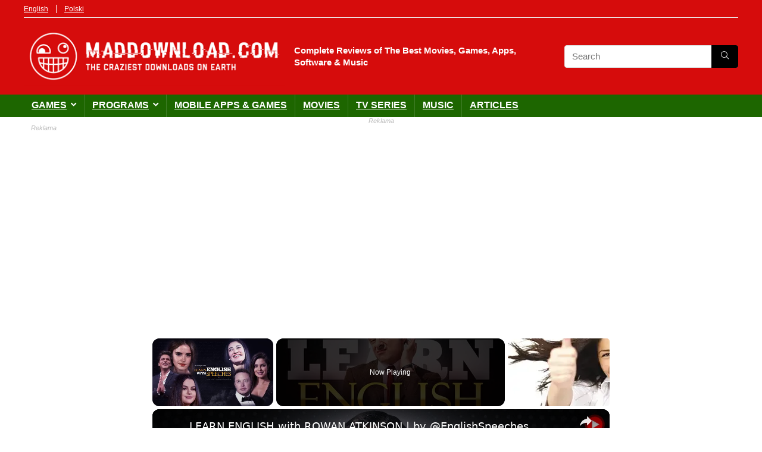

--- FILE ---
content_type: text/html; charset=utf-8
request_url: https://www.google.com/recaptcha/api2/aframe
body_size: 267
content:
<!DOCTYPE HTML><html><head><meta http-equiv="content-type" content="text/html; charset=UTF-8"></head><body><script nonce="CM0wMyhlOWhBR1BTSexYuw">/** Anti-fraud and anti-abuse applications only. See google.com/recaptcha */ try{var clients={'sodar':'https://pagead2.googlesyndication.com/pagead/sodar?'};window.addEventListener("message",function(a){try{if(a.source===window.parent){var b=JSON.parse(a.data);var c=clients[b['id']];if(c){var d=document.createElement('img');d.src=c+b['params']+'&rc='+(localStorage.getItem("rc::a")?sessionStorage.getItem("rc::b"):"");window.document.body.appendChild(d);sessionStorage.setItem("rc::e",parseInt(sessionStorage.getItem("rc::e")||0)+1);localStorage.setItem("rc::h",'1769234661713');}}}catch(b){}});window.parent.postMessage("_grecaptcha_ready", "*");}catch(b){}</script></body></html>

--- FILE ---
content_type: text/vtt; charset=utf-8
request_url: https://video-meta.open.video/caption/W8o8YmjIg9Bb/e0ae4be0172e0d7e87a2a6305e36305c_en.vtt
body_size: 86555
content:
WEBVTT

00:04.440 --> 00:10.280
well hi again this is Jan at learn English with B Global and today we're

00:10.280 --> 00:15.840
going to learn about how to speak English fluently and

00:15.840 --> 00:20.880
confidently you've heard it said that English is a work in

00:20.880 --> 00:27.160
progress have fun with it I I hope you know that uh English

00:27.160 --> 00:32.719
is uh people disagree about how you should speak English so I hope that you

00:32.719 --> 00:41.000
know you don't have to worry about certain uh parameters in spoken English

00:41.000 --> 00:50.320
fluency has to do with uh communicating okay not Perfection so

00:50.320 --> 00:56.359
take a deep breath and relax and actually we're going to talk today about the

00:56.359 --> 01:03.320
circus uh why the circus well I just chose that because it's a fun short word

01:03.320 --> 01:10.560
that will help us grow in our navigation of being confident when we speak

01:10.560 --> 01:17.000
English so if you want to get out a piece of paper or or something write it

01:17.000 --> 01:23.119
like like this across these letters will help you

01:23.119 --> 01:29.960
remember our main idea so what does the first letter stand for well the first

01:29.960 --> 01:39.920
first letter C stands for confidence comes before fluency okay I have up here

01:39.920 --> 01:46.040
fluency does not does not equal grammatical

01:46.040 --> 01:51.439
Perfection okay um no one ever said

01:51.439 --> 01:58.280
fluency means speaking English perfectly that's that's not true it means speaking

01:58.280 --> 02:03.840
English with e so I want you uh

02:03.840 --> 02:09.679
to um move toward fluency by gaining confidence but you've

02:09.679 --> 02:19.080
got to have the confidence first um know that there is no native English

02:19.080 --> 02:28.840
speaker anywhere that speaks English flawlessly without uh errors or mistakes

02:28.840 --> 02:37.840
so the C confidence comes before fluency the I stands for ignoring the grammar

02:37.840 --> 02:42.959
police you know who the grammar police are right they're the people that are

02:42.959 --> 02:49.800
always correcting you and uh they they may even just be in your head you're

02:49.800 --> 02:57.640
like oh I I I said that wrong or just forget them don't worry about those P

02:57.640 --> 03:03.159
these people should not stop you from trying uh hard they're not they don't

03:03.159 --> 03:09.959
have any power over you okay so ignore them ignore the grammar police outside

03:09.959 --> 03:16.720
or maybe the ones in your head so I have been teaching International students for

03:16.720 --> 03:22.720
over uh 20 years in the US okay the ones that I

03:22.720 --> 03:31.159
remember uh well are not the ones that spoke English perfectly they are the

03:31.159 --> 03:38.280
ones that tried that smiled that had fun and these are the ones that made a lot

03:38.280 --> 03:45.439
of mistakes but they learned from their mistakes or or maybe they never learned from their mistakes and it doesn't

03:45.439 --> 03:50.640
matter because they became part of almost part of our family because they

03:50.640 --> 03:56.560
had such a great attitude and uh they just kept trying and they had fun and

03:56.560 --> 04:03.000
they knew it wasn't the end of the world if they didn't say something exactly

04:03.000 --> 04:11.239
right and in fact I can remember them better because of their attitude so fight through the fear of

04:11.239 --> 04:18.440
making mistakes okay uh learn to laugh at yourself I know sometimes that's hard

04:18.440 --> 04:25.160
um but when we laugh at ourselves it gives other people permission to correct

04:25.160 --> 04:30.560
you and not be afraid uh that they're going to hurt you and hopefully they

04:30.560 --> 04:36.800
will correct you gently but if you're like oh how do I say that right then

04:36.800 --> 04:42.880
they'll say Okay um uh this is how you should really say this

04:42.880 --> 04:50.919
phrase uh so let's go back to the circus we've got the C it stands for confidence

04:50.919 --> 04:57.000
comes before fluency all right so we're trying to talk about confidence here the

04:57.000 --> 05:02.800
I stands for ignore ignore the grammar police just ignore

05:02.800 --> 05:08.320
them um R stands for recognize what

05:08.320 --> 05:15.320
motivates you all right um why do we try something that's hard like uh learning

05:15.320 --> 05:22.919
another language um something is motivating us right you care enough if

05:22.919 --> 05:28.479
you're motivated enough to maybe even look a little silly

05:28.479 --> 05:34.360
sometimes then you know your motivation is really high right and that is great

05:34.360 --> 05:41.000
uh because uh once you figure out what you what you love then that will that

05:41.000 --> 05:48.919
motivation will carry you and that hopefully will Bloom into English

05:48.919 --> 05:55.960
fluency because you're willing to do the daily work of of learning new things so

05:55.960 --> 06:02.479
it's a big deal motivation is a big deal recogn recognize what motivates you um

06:02.479 --> 06:08.919
and I can't figure that out for you uh so later on I'm going to be giving you

06:08.919 --> 06:14.319
some tips on fluency and maybe you're like hurry up I

06:14.319 --> 06:20.720
just want to hear uh if you're not uh motivated these tips aren't going

06:20.720 --> 06:28.960
to matter so you've got to figure out what motivates you and not just what motivates you today but for uh the long

06:28.960 --> 06:37.000
uh the long Hall as we say the long road okay so back to the circus circus

06:37.000 --> 06:42.960
confidence comes before fluency okay

06:42.960 --> 06:49.120
ignore the grammar police don't worry about grammar don't worry about making

06:49.120 --> 06:54.680
mistakes are recognize what motivates you okay you're

06:54.680 --> 07:00.720
going to need that the next C the next C is to call people who encourage

07:00.720 --> 07:07.000
you speaking English confidently should really take place in

07:07.000 --> 07:13.160
the context of a positive community and that will improve your confidence

07:13.160 --> 07:19.599
because as I reminded you confidence comes before

07:19.599 --> 07:28.319
fluency and also you remember you need to ignore who the grammar police right

07:28.319 --> 07:34.520
don't be afraid of making mistakes are recognize what motivates

07:34.520 --> 07:44.039
you C call people who encourage you the U stands for understand that we

07:44.039 --> 07:52.000
are all moving at different speeds if you have had a bad English day that

07:52.000 --> 07:58.280
doesn't Define you all right remember that um you may need to write that down

07:58.280 --> 08:04.080
we all have bad bad language days um but

08:04.080 --> 08:11.080
that doesn't Define who you are so don't compare yourself with someone else okay

08:11.080 --> 08:18.520
so final time here at the circus is you gain confidence first

08:18.520 --> 08:24.639
before fluency you ignore the grammar police

08:24.639 --> 08:30.680
recognize uh what motivates you call people who encourage

08:30.680 --> 08:37.320
you understand uh that we're all starting a at different places we're all going at

08:37.320 --> 08:45.000
different speeds it's okay the S is start small you gain confidence by starting

08:45.000 --> 08:50.760
small right set little goals and then these little accomplishments they build

08:50.760 --> 08:56.160
on each other right that happens for everything we do uh especially for

08:56.160 --> 09:01.279
language Learners so on to our fluency

09:01.279 --> 09:07.160
tips number one set a time to practice

09:07.160 --> 09:15.120
every day if you set this time you will turn it into a habit and that will be

09:15.120 --> 09:21.000
something that you go to and you know that you'll be practicing English every

09:21.000 --> 09:27.800
day but before we jump into the rest of these tips I want you to think about how

09:27.800 --> 09:34.519
you learn because really uh if you try these tips that I'm going to give you uh

09:34.519 --> 09:43.320
and you don't know how you learn best it's going to be more frustrating uh so for brevity's sake

09:43.320 --> 09:50.320
let's just talk briefly about four different kinds of Learners okay so we

09:50.320 --> 09:58.079
have the visual the auditory the kinesthetic the

09:58.079 --> 10:06.120
doer and the reading and writing learner so think about which one you

10:06.120 --> 10:13.480
might be most naturally you may be a lot of these and probably are but uh if you

10:13.480 --> 10:20.880
think about whether your visual auditory can aesthetic or reading and writing as

10:20.880 --> 10:26.560
we go through the rest of these tips that will help you increase your fluency

10:26.560 --> 10:34.760
hopefully uh to speed up your fluency well so you've already set a

10:34.760 --> 10:42.040
time to practice every day right so what are you going to do during this practice

10:42.040 --> 10:50.240
time well I suggest that you practice your English 15 minutes every day some

10:50.240 --> 10:58.200
kind of short phrase and maybe you can pick that out from a from a good book a grammar book

10:58.200 --> 11:05.120
or some book that has the the correct way to say it so practicing that phrase

11:05.120 --> 11:12.480
um will be will be good for you and just doing 15 minutes uh is just a small

11:12.480 --> 11:18.680
reasonable goal all right it's um it's like the s in Circus we talked about

11:18.680 --> 11:27.600
starting small and you can do 15 minutes a day well what's practicing a phrase 15

11:27.600 --> 11:34.920
minutes a day going to look like for you how can we get that discipline to

11:34.920 --> 11:42.639
move from your brain to actual conversation well if you're a visual

11:42.639 --> 11:51.240
learner you may need to find a phrase that you can see as a picture or or a

11:51.240 --> 11:58.480
movie TV something like that some some picture that represents what that phrase

11:58.480 --> 12:04.079
looks like and practice the phrase while you're looking at that so it can it can

12:04.079 --> 12:11.160
stick in your mind longer okay if you're an auditory learner if you like to learn

12:11.160 --> 12:19.440
uh if you're it's easier for you to learn just to listening to listen to something you could talk about that

12:19.440 --> 12:29.480
phrase um to someone else you could also listen to a short um audio uh lecture

12:29.480 --> 12:37.519
about that phrase while you're going to school or while you're working out uh you could also just record your

12:37.519 --> 12:43.000
your voice saying that phrase over and over and listen to it and that's could

12:43.000 --> 12:49.320
be how you spend that that 15 minutes uh are you a reading and writing

12:49.320 --> 12:56.920
learner well experts will say that you probably work best in quiet areas and

12:56.920 --> 13:02.560
you do well to write out that phrase several times um eventually you're going

13:02.560 --> 13:10.160
to need to say the phrase um and we will get to that but uh when you write it out

13:10.160 --> 13:15.959
that will be helpful for you you uh probably enjoy flash cards and those

13:15.959 --> 13:24.040
will be great uh for your style of learning uh if you are a can athetic

13:24.040 --> 13:30.279
learner that means you like to do things or feel things those flash cards if you

13:30.279 --> 13:37.240
write them out uh and you have those make those into a game uh make it fun

13:37.240 --> 13:44.000
for you um and you can learn while you're physically doing something you

13:44.000 --> 13:51.160
may even take the phrase and uh do a dance to it or something if

13:51.160 --> 13:57.040
the phrase is I like to dance well maybe you dance while you do it or if you like

13:57.040 --> 14:05.759
to cook uh if the phrase is I like to cook then um you can cook while you say

14:05.759 --> 14:13.680
the phrase I like to cook so uh do you see what I mean uh

14:13.680 --> 14:20.639
becoming fluent takes work but if you can link it to some some way that you uh

14:20.639 --> 14:26.360
something that you know how to do naturally that you a way that you learn

14:26.360 --> 14:34.399
naturally then maybe you won't want to give up and you'll keep trying to do that okay okay tip number three find

14:34.399 --> 14:41.480
someone with whom you can practice after you've made it your Habit to set a time

14:41.480 --> 14:46.800
every day to practice and you've decided to practice

14:46.800 --> 14:53.480
15 minutes every day find someone with whom to practice

14:53.480 --> 14:58.680
and remember just go for it don't worry about making a mistake uh just keep

14:58.680 --> 15:03.759
trying so the fourth fluency tip I have for you

15:03.759 --> 15:10.759
is to form your schedule around practicing English so what do I mean by

15:10.759 --> 15:17.839
that well most people are very busy right so schedule a time of English

15:17.839 --> 15:24.839
practice with someone over a meal uh you both have to eat so just

15:24.839 --> 15:31.639
decide that for that one meal maybe once a week maybe more times a week all

15:31.639 --> 15:37.480
you're going to do is speak English while you're eating together I think

15:37.480 --> 15:44.279
that's a a great way to do that or you may find someone who uh likes to

15:44.279 --> 15:52.319
exercise on a regular basis most people do and so if you can just form your

15:52.319 --> 15:58.480
schedule around just exercising with that person whether it be walking or

15:58.480 --> 16:05.360
playing some kind of game and practicing English only English while you're doing

16:05.360 --> 16:11.399
that then you're not having to set up this separate time in your schedule uh

16:11.399 --> 16:18.240
to open a book and work on your English it's just a part of natural life and so

16:18.240 --> 16:24.440
you'll learn some of those skills and increase your fluency if you have friends who go to

16:24.440 --> 16:30.240
church every Sunday or if they are participa in weekly community

16:30.240 --> 16:35.920
activities ask if you can join them um many of my students have told me they

16:35.920 --> 16:41.880
improved their English by going to church once a week because at church we

16:41.880 --> 16:48.720
read we speak we listen and we sing in English so you're getting almost all of

16:48.720 --> 16:56.160
the learning styles in just a couple hours also they have said uh the Bible

16:56.160 --> 17:02.000
is a great text for Pro proper grammatical English and so they can

17:02.000 --> 17:07.760
count on that if they want to learn how to say something right that's just a

17:07.760 --> 17:15.360
thought so number four form your schedule around practicing

17:15.360 --> 17:21.798
English tip number five identify objects in

17:21.799 --> 17:29.320
English what does that mean means find a Post-It note write out oven and put it

17:29.320 --> 17:38.320
on your oven mirror put it on your mirror identify everything in your house

17:38.320 --> 17:46.360
that you can in English so you are surrounded by English words when you

17:46.360 --> 17:51.840
wake up in the morning you see them when you go to bed at night you see them and

17:51.840 --> 17:57.000
then once you have become comfortable and you have

17:57.000 --> 18:02.919
memorized these nouns then you can add a verb in front of them

18:02.919 --> 18:08.000
choose any verb you like you know we like our verbs and our nouns together so

18:08.000 --> 18:14.400
you can practice them so you're immersed in English and then that will help you

18:14.400 --> 18:21.799
begin to start thinking in English and that also will increase your

18:21.799 --> 18:28.960
fluency dip number six use good media resources like you're doing right now

18:28.960 --> 18:37.480
now use or watch English television or English movies or listen to English

18:37.480 --> 18:46.039
music and choose those media options based upon your goals and what I mean is

18:46.039 --> 18:54.880
if your goal is to be a professional uh business man or woman uh

18:54.880 --> 19:01.400
then choose those media options that have vocabulary related to your career

19:01.400 --> 19:09.159
field and then that will help you in the interview so think think that through um

19:09.159 --> 19:16.640
because I don't want you to waste good brain memory on information that is not helpful and

19:16.640 --> 19:22.280
might even be confusing to you as you're trying to remember things for a good

19:22.280 --> 19:29.480
interview or a a promotion or something like that just a final tip

19:29.480 --> 19:36.280
uh don't learn profanity in English if it's not going to help you achieve your

19:36.280 --> 19:42.480
goal uh save space in your brain for phrases that will help you achieve your

19:42.480 --> 19:49.480
ultimate objective that's just a final thought now the good news for you is that you

19:49.480 --> 19:56.559
have already done fluency tip number six by watching this educational English

19:56.559 --> 20:01.960
video and I hope you've learned some about speaking confidently and fluently

20:01.960 --> 20:10.159
in English thanks for watching and if you like this video Hit subscribe and leave

20:10.159 --> 20:12.799
a comment

20:15.480 --> 20:18.829
[Music]

20:27.640 --> 20:32.760
below hi again it's Jan at learn English with

20:32.760 --> 20:38.559
be Global and today we're going to learn about how to speak English

20:38.559 --> 20:47.679
fast okay so how do we go from a normal English phrase to a faster informal

20:47.679 --> 20:54.919
contraction let's take a sample okay a normal English phrase is going to the

20:54.919 --> 21:04.000
faster informal contraction is gonna going to get smashed together contracted

21:04.000 --> 21:12.320
together turns into GNA going to get rid of the to get rid of the G gonna going

21:12.320 --> 21:18.240
to okay that's how that works if you listen to popular music you hear this a

21:18.240 --> 21:27.080
lot gonna I'm gonna do this I'm going to do that here's a very common

21:27.520 --> 21:34.559
example Taylor Swift was kind enough to sing the

21:34.559 --> 21:41.799
song Shake It Off a big part of her song uses our informal

21:41.799 --> 21:48.400
contraction cuz the players going to play play play and the haters going to

21:48.400 --> 21:55.640
hate hate hate baby I'm just G to shake shake shake shake it off right

21:55.640 --> 22:01.799
so what she's trying to say is the player are going to play the haters are going

22:01.799 --> 22:09.600
to hate and she's just going to shake it off and you should too apparently so

22:09.600 --> 22:15.919
going to turns into Gunna if you know this song you're already speaking

22:15.919 --> 22:22.919
English fast good for you how about another example okay how do we get to

22:22.919 --> 22:28.159
wna W to get some coffee well let's start with the

22:28.159 --> 22:33.840
original phrase do you want to that's the normal

22:33.840 --> 22:39.080
phrase right then faster you wna so

22:39.080 --> 22:45.000
gotten rid of the two right gotten rid of the do we'll talk about that do you

22:45.000 --> 22:51.720
want to you wna and then it goes to wna fastest

22:51.720 --> 22:59.440
wna wanna get something to drink right so

22:59.440 --> 23:05.000
the same rule applies right if gonna comes from a shortened version of going

23:05.000 --> 23:13.559
to you wna or wna comes from a shortened version of do you want to right so

23:13.559 --> 23:19.120
sometimes English speakers will omit the question word

23:19.240 --> 23:24.480
do and just raise their uh voice at the

23:24.480 --> 23:30.039
end of the sentence to signal that it's a question you want to right you want to

23:30.039 --> 23:37.080
go see a movie that's a shortened version of do you want to go see a

23:37.080 --> 23:46.919
movie uh you can also use wna in the first person I wna right uh I want to

23:46.919 --> 23:53.080
get ice cream that's short for I want to get ice cream so let's look at a little

23:53.080 --> 23:59.240
bit different informal contraction okay this one is gimme

23:59.240 --> 24:04.320
now the original form of gimme is would

24:04.320 --> 24:12.600
you give me and even more shortened is give me and then finally the fast way to

24:12.600 --> 24:17.840
say it give me if you want help from

24:17.840 --> 24:27.080
someone you might say formally would you give me a hand meaning can you give me

24:27.080 --> 24:33.279
some help but the fast way we would say it is give

24:33.279 --> 24:40.039
me a hand give me some help right so normal

24:40.039 --> 24:47.840
would you give me shortened even more faster give me the fastest what you will

24:47.840 --> 24:55.640
commonly hear give me give me now I hope this doesn't happen to you but if a

24:55.640 --> 25:03.480
scary person comes up to you and says give me your money well you're being robbed right so

25:03.480 --> 25:10.000
the robber is not going to say give me your money he or she is going to quickly

25:10.000 --> 25:15.880
say give me your money so another informal contraction we

25:15.880 --> 25:22.600
use is dig now what does dig sound like to you

25:22.600 --> 25:28.559
dig well you're probably guessing did you right it's just a match together the

25:28.559 --> 25:34.760
form of did you uh we say this quite a bit did you

25:34.760 --> 25:40.679
know did you know right and we we use

25:40.679 --> 25:48.240
the J sound because the D makes it easier to turn this the U into a j sound

25:48.240 --> 25:55.720
just dig okay so we just kind of drop that Y sound totally all right so we

25:55.720 --> 26:02.320
will say did you know or did you hear that if you hear

26:02.320 --> 26:10.000
something that makes you nervous you don't say say slowly did you hear that

26:10.000 --> 26:18.240
you say did you hear that you say it fast right so that's what this stands for did you did you hear that now you

26:18.240 --> 26:25.919
can also use this this phrase in the present tense this shortened version

26:25.919 --> 26:30.240
so do

26:31.440 --> 26:36.760
you changes to do

26:36.760 --> 26:42.080
you do you uh so there's no D at the end of

26:42.080 --> 26:48.760
this one so we're able to keep the Y sound do you uh do you want to talk we

26:48.760 --> 26:57.679
might say that instead of do you want to talk do you want to talk now there's another phrase that is similar to this

26:57.679 --> 27:03.640
and it is W can you can you

27:03.640 --> 27:09.000
imagine what

27:09.000 --> 27:16.799
wja is a contraction of it is

27:17.559 --> 27:26.039
would you so would you the D at the end right

27:26.039 --> 27:33.120
our D here again turns the Y sound into a j so would

27:33.120 --> 27:39.000
you um would you would you go to the

27:39.000 --> 27:45.320
bank for me would you let me borrow your car would you let me borrow your car so

27:45.320 --> 27:52.720
you can see how these will uh move quickly into just a a whole new

27:52.720 --> 27:59.679
word so we learned about would you would you like me to come short that's the

27:59.679 --> 28:07.080
short form of would you like me to come or would you get my phone would you give

28:07.080 --> 28:12.200
me your phone or would you would you give me my phone and

28:12.200 --> 28:20.559
again with WYA you can do the same with the present tense will you

28:20.559 --> 28:25.480
turns into will you will

28:27.120 --> 28:36.080
you for example if you want to know if your friend gets home okay you can say

28:36.080 --> 28:44.440
will you give me a call when you get home will you give me a call that's shortened for will you give me a call

28:44.440 --> 28:49.480
right so would you and will

28:50.240 --> 28:57.039
you now the next one we'll look at is

28:57.039 --> 29:05.519
Whata watcha so it's in the same kind of area of

29:05.519 --> 29:13.600
using the the word you at the end right so this shortened phrase can incorporate

29:13.600 --> 29:23.799
three different verbs are have and do okay so we'll start with r

29:23.799 --> 29:32.440
the the shortened phrase Whata begins with what are you okay then

29:32.440 --> 29:37.919
faster what are you what are you so that can be a shortened phrase as well an

29:37.919 --> 29:49.360
informal contraction the fastest one you'll hear though is Whata Whata so uh

29:49.360 --> 29:56.840
the the cha comes from the T sound do do you hear that Whata so we're just

29:56.840 --> 30:03.000
dropping the U dropping the r just Whata

30:03.000 --> 30:09.399
CH U turns into cha okay

30:10.480 --> 30:19.600
so what are you going to do what you're going to do what you're going to do then what

30:19.600 --> 30:25.519
you're going to do for example you find out your friend failed a

30:25.519 --> 30:34.960
class you would say you might say what you going to do in other words what will you do

30:34.960 --> 30:40.679
now so I mentioned that the informal contraction

30:40.679 --> 30:47.519
Whata it incorporates three verbs it can incorporate three verbs

30:47.519 --> 30:54.120
are do and have now we looked at R and

30:54.120 --> 31:00.240
now we're going to look at do so you start off with the normal phrase what do

31:00.240 --> 31:08.639
you or what did you you can use the present tense or the past tense for to

31:08.639 --> 31:17.600
ultimately end up with Whata so what do you faster would you

31:17.600 --> 31:24.600
would you and then Whata Whata

31:24.600 --> 31:33.679
so for example what do you know becomes what do you know what you know

31:33.679 --> 31:42.039
what do you know what you know or or you can also say what did you say what you

31:42.039 --> 31:48.919
say what you say what you say I didn't hear you what you say now I would I

31:48.919 --> 31:55.600
would really not recommend saying what you say ever to a

31:55.600 --> 32:03.159
professor or a boss anyone in Authority so what you say save that for

32:03.159 --> 32:09.960
your friends okay but so this is an example of using the verb

32:09.960 --> 32:17.600
do in the phrase Whata well now let's look at how the

32:17.600 --> 32:23.639
verb have is incorporated into the informal

32:23.639 --> 32:30.080
contraction Whata so the the formal way we would say

32:30.080 --> 32:37.519
is what have you dot dot dot the compressed way the mash together

32:37.519 --> 32:46.200
way faster what of you what have you what of you fastest what but what I want

32:46.200 --> 32:51.279
to tell you is that there are just a couple more phrases that I think you

32:51.279 --> 32:59.840
should know and the phrase we're going to talk about now is g g so so Gada is

32:59.840 --> 33:08.440
like got and two got married they had a baby and had G we say this all the time

33:08.440 --> 33:13.840
got it all right and uh commercials are always

33:13.840 --> 33:20.639
saying you got to have this you got to have this or you got to try this you got

33:20.639 --> 33:27.120
to try this the formal way to say something like got it would be you have

33:27.120 --> 33:32.559
got to blank okay uh a way that you will hear

33:32.559 --> 33:40.399
this a lot is gotta go I gotta go or I got to run

33:40.399 --> 33:47.080
so if someone's in a hurry they don't have time to say I have to go they just

33:47.080 --> 33:52.480
say ah I got to go I'm late for class or I'm late for

33:52.480 --> 34:01.120
work well you're ready for our next two informal contractions they are kind of

34:01.120 --> 34:07.919
and sort of now they really mean the same thing so you're learning two

34:07.919 --> 34:14.118
informal contractions that mean the same thing so this is a good thing uh and

34:14.119 --> 34:23.240
again it is just the combination kind of is a combination of kind and of kind of

34:23.240 --> 34:28.679
kind of sort of sort of so we drop off

34:28.679 --> 34:37.839
the of and put in an a sound and it's just quicker to say so an example might

34:37.839 --> 34:45.760
be uh well in the original form an example might be I kind of like

34:45.760 --> 34:51.079
exercising or I sort of like

34:51.079 --> 34:58.640
exercising but uh usually you'll hear someone say I kind of like exercising in

34:58.640 --> 35:03.680
I sort of like exercising you don't hear the of at all in that and what it's

35:03.680 --> 35:10.520
communicating is I don't totally like exercising or I don't love exercising I

35:10.520 --> 35:15.920
kind of like it I sort of like it I just want to thank you for watching and if

35:15.920 --> 35:22.440
you like this video Hit subscribe and then leave a comment

35:24.460 --> 35:29.640
[Music] below

35:34.090 --> 35:37.169
[Music]

35:39.760 --> 35:45.200
hi it's Jan at learn English with be Global and today we're going to learn

35:45.200 --> 35:52.680
about secrets to improve your English listening skills and there are many ways to

35:52.680 --> 35:58.480
improve your English listening skills um and truthfully with the

35:58.480 --> 36:06.359
resources on the internet most of them are not that secret but in this video I'll share what

36:06.359 --> 36:12.880
I've gleaned uh to be some of the best ways I think you can improve your

36:12.880 --> 36:21.359
English listening skills so the first way is to mentally prepare to

36:21.359 --> 36:28.200
listen um I start with this secret because after I've explained this tip a

36:28.200 --> 36:35.920
little bit uh you could pause this video mentally prepare and then practice it

36:35.920 --> 36:41.280
for the rest of the time you're listening uh so how do you mentally

36:41.280 --> 36:50.040
prepare to listen to English well generally you can anticipate what the topic or context of

36:50.040 --> 36:58.520
English conversation uh is going to be before it happens right uh for example you know

36:58.520 --> 37:04.240
this video is going to be about improving your English listening skills

37:04.240 --> 37:13.760
right therefore you can expect to hear some key words um what might be some key words

37:13.760 --> 37:21.119
with regard to this topic that you might uh think about before continuing to

37:21.119 --> 37:27.040
listen to this video can you think of some just simple key wordss you're like

37:27.040 --> 37:36.319
when I hear he that I know what they're talking about right so maybe one would simply be uh listening that's a key word

37:36.319 --> 37:42.480
okay another one might be you know we're talking about secrets

37:42.480 --> 37:50.040
so write that down on a piece of paper Secrets the word Secrets another one

37:50.040 --> 37:55.240
might be speed

37:56.440 --> 38:02.119
okay speed another one might be

38:02.119 --> 38:07.839
accuracy uh context okay so those might be some of

38:07.839 --> 38:14.520
the words you could anticipate with this particular topic um so once you've made

38:14.520 --> 38:20.040
that list of keyw review them uh and then start the

38:20.040 --> 38:25.119
video again um and be ready to hear them

38:25.119 --> 38:30.400
and be confident that you're miss or that you're not missing that you're catching the main

38:30.400 --> 38:38.319
ideas um when you're prepared to catch the main ideas it frees up more of your

38:38.319 --> 38:43.400
concentration for the rest of the connecting content that makes sense

38:43.400 --> 38:50.000
right so that will help you you've you've kind of knocked out the tough

38:50.000 --> 38:55.520
maybe the well I don't know about the tough stuff but the the big Concepts in

38:55.520 --> 39:03.480
your mind you can be ready to hear them those so then how do you mentally

39:03.480 --> 39:08.839
prepare for a conversation one of those two-way things

39:08.839 --> 39:14.280
right of course that's a bit tougher however you can always prepare

39:14.280 --> 39:21.720
even a little bit I think we've all prepared ourselves when we needed to call

39:21.720 --> 39:28.800
someone uh to whom we felt a little shy um we practiced what we would say

39:28.800 --> 39:34.640
beforehand uh so even uh e Even in our native language we wanted to prepare be

39:34.640 --> 39:40.079
prepared to speak to someone else who is in our native language so this is a

39:40.079 --> 39:47.760
pretty normal stuff but it's important um if you need to call

39:47.760 --> 39:53.880
someone for example uh consider what questions might come up based on the

39:53.880 --> 39:59.599
topic of your conversation um if you're able write out

39:59.599 --> 40:06.720
the dialogue as you're writing it out you'll likely discover something that

40:06.720 --> 40:15.520
you find difficult to express in English so when you do that you are uh preparing

40:15.520 --> 40:20.880
maybe further than you thought for topics or words that may be exchanged in

40:20.880 --> 40:27.000
the conversation you might say writing a dialogue isn't listening uh no but it

40:27.000 --> 40:36.000
really is preparing you to listen and that is so important um I'll tell you in the US for

40:36.000 --> 40:41.760
example firefighters are held with great respect and honor and I learned

40:41.760 --> 40:48.680
something about them recently uh did you know that firefighters don't spend most of their

40:48.680 --> 40:55.920
time fighting fires you might already know they spend most of their time preparing to fight

40:55.920 --> 41:01.319
fires and that's why they do it well and that's the same with you you know

41:01.319 --> 41:08.079
listening is a very important thing to do um you don't do it all the time uh

41:08.079 --> 41:13.640
but in order to do it well you need to prepare and so this is

41:13.640 --> 41:19.720
one of the ways you can uh do that you can create a list of key words that you

41:19.720 --> 41:25.920
are anticipating will be a part of that conversation and so our first secret to

41:25.920 --> 41:32.760
learning how to approve impr her listening skills is to mentally prepare

41:32.760 --> 41:39.040
well our second tip secret to improving your

41:39.040 --> 41:46.000
English listening skills is to focus on what you

41:46.000 --> 41:53.480
can understand what you can understand I have three quick just sub points for

41:53.480 --> 42:00.359
this secret uh if you are listening to someone don't let yourself get

42:00.359 --> 42:07.520
distracted by words you don't understand um I realize you want to understand the

42:07.520 --> 42:12.720
whole idea um but if you don't may I

42:12.720 --> 42:19.040
suggest saying to the person um can I tell you

42:19.040 --> 42:24.280
what I just heard you say um people love to hear what they

42:24.280 --> 42:30.440
said um so if you didn't get all of it they'll usually be happy to fill in the

42:30.440 --> 42:38.920
gaps for you um the second subo is even if the person you're

42:38.920 --> 42:46.440
talking to is speaking quickly um practice calmly focusing on

42:46.440 --> 42:53.960
what you do understand don't don't panic um remember if you let yourself get too

42:53.960 --> 43:02.160
worried um you'll have an even harder time on understanding so relaxing breathing

43:02.160 --> 43:09.520
keeping a good perspective uh can help fight um negative and unhelpful

43:09.520 --> 43:15.240
distractions um and it can help you achieve your main goal of being a better

43:15.240 --> 43:23.640
English listener all right so our third subo is to give yourself time to wait

43:23.640 --> 43:28.839
for the whole concept to make context to make itself

43:28.839 --> 43:35.280
known so maybe you're in a conversation with several English speakers and you

43:35.280 --> 43:41.960
don't understand it at first well really eventually the context will reveal

43:41.960 --> 43:48.880
itself um by the key words that we talked about before that are um repeated

43:48.880 --> 43:58.000
and also some phrases that are repeated so to review our second SE sec to

43:58.000 --> 44:04.920
improving your English listening skills it is focus on what you can understand

44:04.920 --> 44:10.680
the three sub points don't get distracted by what you don't

44:10.680 --> 44:15.839
understand calmly focus on what you do understand

44:15.839 --> 44:21.800
don't panic and then C is just wait for the actual context to reveal itself

44:21.800 --> 44:28.680
because it will happen Okay so our third secret for impr improving your English

44:28.680 --> 44:34.319
listening skills is don't try to do a

44:34.319 --> 44:39.960
mental translation into your language while

44:39.960 --> 44:46.480
you're listening what is that what is that mean um well when I Was preparing

44:46.480 --> 44:52.559
for this video I learned this idea and I think it's very insightful and worth

44:52.559 --> 44:59.920
applying and passing on um and I'm going to give you the tip the exact quote from

44:59.920 --> 45:06.240
the English teacher that I heard this from and he said if you listen to

45:06.240 --> 45:13.480
English and try to translate it into your language at the same time you're

45:13.480 --> 45:21.200
trying to do something that is impossible talk about frustrating um our brains just don't

45:21.200 --> 45:26.760
work like that you cannot concentrate on listening to someone and at the same

45:26.760 --> 45:32.440
time be translating what he or she is saying into your own language um when

45:32.440 --> 45:38.880
you do this you're cheating yourself out of the best chance to

45:38.880 --> 45:47.400
understand for example I'm trying to learn Spanish when I read in Spanish I fight

45:47.400 --> 45:53.720
the temptation to mentally transcribe the Spanish I'm reading back

45:53.720 --> 45:58.760
into English why well because transcribing it

45:58.760 --> 46:07.880
back into English is really not necessary for me to understand what I'm reading um and in fact doing so makes it

46:07.880 --> 46:14.960
lose its unique Spanish flavor which is great um not to mention though it slows

46:14.960 --> 46:20.040
down my reading considerably um and the same would be

46:20.040 --> 46:25.760
true for my listening or for your listening so just try to embrace those

46:25.760 --> 46:34.040
English words and um keep listening well we're on number four of our secrets to

46:34.040 --> 46:41.359
improving our English listening skills number four is practice listening in

46:41.359 --> 46:47.520
English from people with different accents and different voices and you

46:47.520 --> 46:53.480
might be thinking why would I torture myself like that well I give you two

46:53.480 --> 47:00.079
super reasons why it's good to to practice English from people with

47:00.079 --> 47:05.400
various accents and the first reason is

47:05.400 --> 47:12.520
there's always going to be differing opinions uh about which person speaks

47:12.520 --> 47:19.800
proper English so if you say shouldn't I just focus on learning how to listen to

47:19.800 --> 47:26.680
people who have are the proper English speakers well yes that would be helpful

47:26.680 --> 47:33.400
um uh if everybody spoke proper English uh but hardly anyone

47:33.400 --> 47:40.440
does sorry to tell you most of the English speaking world does not speak

47:40.440 --> 47:48.000
English the way it is spoken by uh for example International newscasters these

47:48.000 --> 47:54.040
professionally trained people they're a great Foundation but most people don't

47:54.040 --> 48:02.640
really talk like that so that's the first reason the the second reason is um

48:02.640 --> 48:08.280
that you should practice listening to uh English speakers who have different

48:08.280 --> 48:13.559
accents or voices is uh because most of the English

48:13.559 --> 48:19.480
and again this was a secret that was I learned and I'm passing on to you uh

48:19.480 --> 48:25.880
that uh more and more non-native English speakers are speaking to other

48:25.880 --> 48:31.520
non-native English speakers uh um so you're going to need

48:31.520 --> 48:39.200
to know what that sounds like not just from uh one particular

48:39.200 --> 48:46.280
englishspeaking country so be a very good use of your time to listen to other

48:46.280 --> 48:52.799
non-native English speakers as well when I worked with Internationals

48:52.799 --> 48:59.760
at MIT you might imagine they were from all over the world and they needed to

48:59.760 --> 49:05.240
understand each other's English uh accent if they were going to

49:05.240 --> 49:11.520
complete uh their experiments in the lab uh that was just as important as

49:11.520 --> 49:18.880
understanding what they were doing in the uh in the laboratory uh understanding non-native

49:18.880 --> 49:27.359
English speakers English accents and what they were saying um in uh their

49:27.359 --> 49:32.680
their cohort group now I I I work with many Chinese

49:32.680 --> 49:40.359
students uh and they struggle with understanding the east Indian English um

49:40.359 --> 49:46.359
however it's a very helpful skill um that they're going to need to have if

49:46.359 --> 49:55.880
they're going to accomplish their goals maybe their academic goals or even uh career goals um and vice versa so these

49:55.880 --> 50:01.200
are really practical things for you to do um not just trying to make it harder

50:01.200 --> 50:07.440
on you um if you only again if you only listen

50:07.440 --> 50:15.480
to one person's uh um kind of English maybe off of a English tape or some

50:15.480 --> 50:22.920
English speaker um then everybody else that speaks English it's going to sound

50:22.920 --> 50:29.880
like they're speaking a different language when they're really speaking English and you'll miss out out a lot um

50:29.880 --> 50:35.799
also remember that men and women and children say things with different

50:35.799 --> 50:43.640
accents um and voices as well so don't just practice listening to One gender or

50:43.640 --> 50:48.760
age groups speak English you'll really be limiting

50:48.760 --> 50:55.440
yourself um some listening uh tips listening skills to work on while you're

50:55.440 --> 51:02.240
uh working on this tip is to listen to songs people singing uh not for the

51:02.240 --> 51:11.280
grammar but for their meaning um to practice hearing it in different voices and different ways um also uh listening

51:11.280 --> 51:19.480
to audio books um podcasts um and textbook exercises uh

51:19.480 --> 51:25.400
many of which are free online you can practice listening to

51:25.400 --> 51:30.839
someone speak quickly and uh hear what they're saying over and

51:30.839 --> 51:36.319
over that's good um if you watch short English TV

51:36.319 --> 51:42.280
shows or even commercials um I would recommend the following so get a show

51:42.280 --> 51:48.280
that you can watch over and over course YouTube is great for this and then

51:48.280 --> 51:55.440
practice listening in this order first play the show but don't look

51:55.440 --> 52:02.599
at it um just listen and see what you can understand um write down the main

52:02.599 --> 52:09.960
ideas that you're Gathering so the show is in the is behind you um so pretend

52:09.960 --> 52:15.240
maybe you're listening to someone on the phone it's a great practice so that's the first

52:15.240 --> 52:24.599
one have the show on but don't look at it just listen then watch the show the same show

52:24.599 --> 52:33.280
without subtitles and and see what else you can understand then watch it again with

52:33.280 --> 52:40.720
English subtitles fill in some more of the gaps of what you're um understanding and

52:40.720 --> 52:46.040
finally if there are uh some subtitles that are in your

52:46.040 --> 52:51.400
language watch it in uh uh in your in

52:51.400 --> 52:58.319
English but uh reading your native languages subtitles the words under the

52:58.319 --> 53:05.599
screen that are saying what uh the actors are saying so I wish I could be

53:05.599 --> 53:11.000
with you to help you with that uh but I'm sure you will do great well I hope

53:11.000 --> 53:19.119
this video helped you improve your English listening skills thanks for watching and if you

53:19.119 --> 53:24.838
like this video Hit subscribe and leave a comment

53:25.440 --> 53:30.409
below [Music]

53:37.010 --> 53:43.289
[Music]

53:45.760 --> 53:52.000
well hi it's Jan at learn English with be Global and today we're going to learn

53:52.000 --> 53:57.559
about eight major word groups in the English language

53:57.559 --> 54:05.280
this may be a brand new topic to some of you or this may be a good

54:05.280 --> 54:12.720
review why should we learn about word groups well identifying word

54:12.720 --> 54:20.280
groups in a sentence it secures a correct understanding of the meaning of

54:20.280 --> 54:26.440
the sentence for this video I'm going to use

54:26.440 --> 54:32.520
use traveling as the context for all of our

54:32.520 --> 54:39.880
examples because I imagine that since you're trying to learn English you would

54:39.880 --> 54:46.480
like to travel someday and I hope that it will be

54:46.480 --> 54:53.520
relevant to you as we learn these word groups let's begin what's our first word

54:53.520 --> 54:59.079
group nouns nouns are

54:59.079 --> 55:05.400
persons places things or

55:05.400 --> 55:14.119
ideas the following are some examples of nouns the first example manners are

55:14.119 --> 55:21.200
important when traveling the plane

55:21.200 --> 55:31.720
flew Sarah read the signs the Grand Canyon is a beautiful

55:31.720 --> 55:39.559
place so where are the nouns and what are the nouns well manners here is a

55:39.559 --> 55:46.520
noun because it's an idea manners are important when

55:46.520 --> 55:51.559
traveling the plane is a noun because it's a

55:51.559 --> 55:57.440
thing Sarah is a noun because this word

55:57.440 --> 56:04.319
is a person represents a person and the Grand Canyon is a noun

56:04.319 --> 56:09.839
because it is a thing it is a place and a

56:09.839 --> 56:18.680
thing so what's our second word group it's verbs so verbs show

56:18.680 --> 56:24.200
action here are some examples of verbs in a

56:24.200 --> 56:31.039
sentence the flight attendance talked to the

56:31.039 --> 56:37.280
passenger I see many taxis in New

56:37.280 --> 56:43.839
York they have been to get their

56:43.839 --> 56:49.240
passport so we're looking for the action going on in the sentence when we look to

56:49.240 --> 56:57.079
identify verbs so the first sentence the action is happening from who

56:57.079 --> 57:06.079
the flight attendant she's talking she did talk right the action in this sentence is

57:06.079 --> 57:12.079
coming from the person seeing I see that's the action

57:12.079 --> 57:17.119
seeing and the last one they have been to get their passport and even though

57:17.119 --> 57:23.880
this is in the past it's the action of going it's just in the

57:23.880 --> 57:32.280
past so that that's what a verb is a verb shows

57:32.280 --> 57:42.039
action so what is our third word group it's pronouns and pronouns replace

57:42.039 --> 57:51.520
nouns some examples of pronouns are he the man is flying with

57:51.520 --> 57:57.240
her the woman or they

57:57.240 --> 58:03.280
are checking into it a hotel or

58:03.280 --> 58:10.880
it is why I travel it represents an idea

58:10.880 --> 58:15.920
Adventure so we'll review that he is

58:15.920 --> 58:23.440
replacing a noun the the man remember we talked about a man is a person place

58:23.440 --> 58:31.920
thing or idea so he the the pronoun is just replacing that uh person so you can

58:31.920 --> 58:40.359
speak faster pronouns are great like that so he is flying with her the woman

58:40.359 --> 58:47.480
her is also a pronoun representing the woman the noun the

58:47.480 --> 58:54.039
woman so instead of saying the man is flying with the woman you can just say

58:54.039 --> 58:59.480
he is flying with her much quicker right so that's all these

58:59.480 --> 59:04.799
uh these word groups represent they represents a group of

59:04.799 --> 59:11.079
people more than one they are checking into

59:11.079 --> 59:18.400
it a hotel so they instead of saying that group of people every single time

59:18.400 --> 59:26.720
you can just say they they the pronoun replaces the noun those people

59:26.720 --> 59:32.400
are checking in to it a hotel so you can

59:32.400 --> 59:37.720
say they are checking into the hotel or

59:37.720 --> 59:44.440
you can say they are just checking into it meaning the hotel the hotel is the

59:44.440 --> 59:51.520
noun right it represents the noun replaces the noun

59:51.520 --> 59:59.319
actually uh both of those now it down here we we looked at earlier it the this

59:59.319 --> 01:00:04.440
pronoun it uh represents and replaces the

01:00:04.440 --> 01:00:12.559
idea of Adventure and Adventure is an idea that is remember a noun nouns can

01:00:12.559 --> 01:00:19.640
be ideas so Adventure is an idea Adventure is why I travel or you can

01:00:19.640 --> 01:00:26.839
just say it is why I travel and those are pronouns

01:00:26.839 --> 01:00:33.960
word group it's adjectives adjectives describe a noun or

01:00:33.960 --> 01:00:40.599
a pronoun here are some examples Colorado has a

01:00:40.599 --> 01:00:51.119
gorgeous mountain range it's describing Mount Rushmore shows four US

01:00:51.119 --> 01:00:57.119
presidents I am happy I drove here so

01:00:57.119 --> 01:01:03.079
we're looking for the part of the sentence that describes the noun or the

01:01:03.079 --> 01:01:09.440
pronoun right so if we find um some uh

01:01:09.440 --> 01:01:16.880
nouns then that will help us find our adjectives so Colorado has gorgeous

01:01:16.880 --> 01:01:25.039
Mountain a gorgeous mountain range so a mountain range is a group of mountains so it's uh it's being described as

01:01:25.039 --> 01:01:30.720
gorgeous as beautiful it is describing it so I'm using my green marker here and

01:01:30.720 --> 01:01:37.160
maybe that'll help you remember you know Green is a color and it connects to

01:01:37.160 --> 01:01:42.760
describing things when you describe something or use an adjective you use

01:01:42.760 --> 01:01:50.319
colors or you use uh what something looks like in appearance for the second

01:01:50.319 --> 01:01:58.160
example Mount Rushmore shows four US presidents well this is describing the

01:01:58.160 --> 01:02:04.079
number of presidents that you see on Mount Rushmore so that's another

01:02:04.079 --> 01:02:09.559
descriptor for your adjective so your adjective is

01:02:09.559 --> 01:02:16.319
four Mount Rushmore shows four US presidents on the first one Colorado has

01:02:16.319 --> 01:02:24.839
gorgeous a gorgeous mountain range so the adjective we know is

01:02:24.839 --> 01:02:32.520
gorgeous it's describing the mountain range four is describing Mount

01:02:32.520 --> 01:02:42.760
Rushmore the third example here I am happy I drove here I am happy happy is

01:02:42.760 --> 01:02:50.520
describing the noun the pronoun I am happy I is the

01:02:50.520 --> 01:02:57.520
pronoun which we learned last time is replacing the noun so adjectives also

01:02:57.520 --> 01:03:03.359
describe emotions they describe all kinds of things adjectives are great

01:03:03.359 --> 01:03:11.279
words uh because they make our stories and our reading so much more colorful so

01:03:11.279 --> 01:03:18.920
those are adjectives well our next word group is

01:03:18.920 --> 01:03:28.520
adverbs the adverbs describe a verb an adjective or another

01:03:28.520 --> 01:03:33.880
adverb so we talked about adjectives last time

01:03:33.880 --> 01:03:40.839
describing nouns adverbs describe

01:03:40.839 --> 01:03:46.119
verbs adjectives or another adverb now I

01:03:46.119 --> 01:03:51.640
know this is may seem a little confusing so we're going to look at some examples

01:03:51.640 --> 01:03:59.440
and then we're going to do another little bit of examples because this giv get a little um uh more in depth but I

01:03:59.440 --> 01:04:05.440
know you can do this so don't give up okay so here's the example that cake

01:04:05.440 --> 01:04:11.000
looks good the adverb here is

01:04:11.000 --> 01:04:17.440
good why because it is describing or

01:04:17.440 --> 01:04:22.559
modifying looks the verb uh not the

01:04:22.559 --> 01:04:29.880
cake the adverb good is described desing what the cake looks like it looks good

01:04:29.880 --> 01:04:35.799
we don't know what the cake tastes like but we know what it looks like so looks

01:04:35.799 --> 01:04:41.960
is the verb that good the adverb is

01:04:41.960 --> 01:04:48.440
describing so let's look at another example the tour group

01:04:48.440 --> 01:04:56.680
followed excitedly so we're looking for verbs or

01:04:56.680 --> 01:05:04.319
adjectives or adverbs but we're just going to stick with verbs right now in this sentence we know that verbs we

01:05:04.319 --> 01:05:10.319
learned those are action words so followed is the action word in this

01:05:10.319 --> 01:05:18.720
sentence right so we're found verb we found the verb now excitedly is describing the

01:05:18.720 --> 01:05:24.200
action the tour group is following they're excited you've been an exciting

01:05:24.200 --> 01:05:30.799
tour group before right right so this this word

01:05:30.799 --> 01:05:38.559
excitedly is an adverb that's describing the the verb follow or

01:05:38.559 --> 01:05:44.640
followed okay it's not describing the noun this

01:05:44.640 --> 01:05:49.760
noun phrase tour group uh or or group actually

01:05:49.760 --> 01:05:54.799
so next example my elderly neighbor

01:05:54.799 --> 01:06:02.000
seems well so we're not looking for nouns here

01:06:02.000 --> 01:06:09.839
we're looking for verbs for the adverb to describe to modify or to modify right

01:06:09.839 --> 01:06:17.559
my elderly neighbor well we've got neighbor here elderly is not a noun

01:06:17.559 --> 01:06:22.599
seems is a verb so seams is being

01:06:22.599 --> 01:06:29.920
modified or described with this adverb well she seems

01:06:29.920 --> 01:06:35.960
well okay so seems is the verb and well

01:06:35.960 --> 01:06:43.559
is the adverb well is what's describing the verb now we're going to go to a new

01:06:43.559 --> 01:06:50.160
board here in a second that will give you a list of a lot of adverbs so don't

01:06:50.160 --> 01:06:56.319
become uh too discouraged in in just this part here I hope that helps but but

01:06:56.319 --> 01:07:02.760
before we go there I'm going to remind you uh again that

01:07:02.760 --> 01:07:09.760
adverbs answer the question answer the questions how how

01:07:09.760 --> 01:07:15.680
often when and where if you can

01:07:15.680 --> 01:07:22.039
remember these questions adverbs are usually helping us understand uh what's

01:07:22.039 --> 01:07:30.160
going on there with some action in um in in a sentence okay how how often when

01:07:30.160 --> 01:07:35.680
and where I said I'd remind you but I just told you so now I'm reminding you

01:07:35.680 --> 01:07:43.880
again and I'll remind you in just a moment so continuing with the word group

01:07:43.880 --> 01:07:49.079
adverbs we said that if you can use the

01:07:49.079 --> 01:07:55.000
questions how how often when and where

01:07:55.000 --> 01:08:01.279
you're going going to be able to find out where the adverb is in

01:08:01.279 --> 01:08:11.880
the sentence that you're looking at or listening to um remember we said adverbs describe

01:08:11.880 --> 01:08:19.318
verbs adjectives and other adverbs okay so important to remember now if we start

01:08:19.319 --> 01:08:29.520
with how adverbs answer the question how uh we we often see that adverbs have

01:08:29.520 --> 01:08:36.278
ly at the end which is great it's one of the nice consistent things about English

01:08:36.279 --> 01:08:42.359
although you'll see some more without ly but if you see a word that has ly

01:08:42.359 --> 01:08:48.359
generally it's an adverb so how well

01:08:48.359 --> 01:08:53.440
easily um you can speak English

01:08:53.440 --> 01:08:58.600
easily you can speak English happily or

01:08:58.600 --> 01:09:05.960
loudly or quickly or quietly or sadly now you can't do it

01:09:05.960 --> 01:09:12.238
silently I guess you could do it in your head or slowly so those are

01:09:12.239 --> 01:09:19.080
describing the action of speaking something okay uh and how how is that

01:09:19.080 --> 01:09:25.798
going are you doing it easily or loudly or quickly things like that the next

01:09:25.799 --> 01:09:31.040
question is how often adverbs a adverbs answer the

01:09:31.040 --> 01:09:37.600
question how often always every day

01:09:37.600 --> 01:09:44.359
frequently never often once

01:09:44.359 --> 01:09:50.758
seldom sometimes and this is just a a short list okay but this kind of answers

01:09:50.759 --> 01:09:57.960
that question how often how and how often for our verbs adjectives and

01:09:57.960 --> 01:10:04.040
adverbs when after

01:10:04.040 --> 01:10:09.159
before when early now

01:10:09.159 --> 01:10:14.480
since soon today

01:10:14.480 --> 01:10:19.920
yesterday so when when what what is when

01:10:19.920 --> 01:10:26.640
did the action take place or when did something else else happen in this

01:10:26.640 --> 01:10:33.000
sentence and then where adverbs answer the question

01:10:33.000 --> 01:10:38.880
where away everywhere

01:10:38.880 --> 01:10:45.719
here home inside near

01:10:45.719 --> 01:10:52.560
outside there so you will see these words particularly some of

01:10:52.560 --> 01:10:58.719
these and you will think well isn't that enough another word group another part of

01:10:58.719 --> 01:11:06.400
speech in English well it depends upon what it's describing in the sentence so

01:11:06.400 --> 01:11:14.320
I hope that helps you and so that is a summary of adverbs I recommend you maybe

01:11:14.320 --> 01:11:22.719
take a screenshot of this this is not my original um list but you can take a

01:11:22.719 --> 01:11:29.480
screenshot of it and maybe look for these words in sentences when you read

01:11:29.480 --> 01:11:35.679
and then you can uh see how these words are being use and if they are being used

01:11:35.679 --> 01:11:42.440
as adverbs okay conjunctions the conjunctions join words

01:11:42.440 --> 01:11:50.639
and phrases or Clauses they're they're connectors they're like puzzle pieces so let's look

01:11:50.639 --> 01:11:55.960
at a couple examples we traveled by TR

01:11:55.960 --> 01:12:04.280
train and by bus the the and connects the train and

01:12:04.280 --> 01:12:10.840
the bus okay I paid a deposit

01:12:10.840 --> 01:12:15.719
because I wanted to reserve a a

01:12:16.080 --> 01:12:23.719
room you can go to the museum or go to the

01:12:23.719 --> 01:12:29.679
park other common conjunctions are but for

01:12:29.679 --> 01:12:37.960
nor yet so because while until although

01:12:37.960 --> 01:12:44.840
and if there's a lot of connecting going on in language right now the question

01:12:44.840 --> 01:12:50.400
you might have is should you begin a sentence with a conjunction since

01:12:50.400 --> 01:12:55.800
they're connecting ideas uh Clauses words or phrases

01:12:55.800 --> 01:13:03.159
well this is a bit debated um my response to that would be save your

01:13:03.159 --> 01:13:11.159
usages of conjunctions for the beginning of a sentence when you really want to be

01:13:11.159 --> 01:13:16.480
emphatic um for example if you say but I

01:13:16.480 --> 01:13:23.159
paid a deposit so I should get this room if you didn't get the room but usually

01:13:23.159 --> 01:13:33.679
you would use conjunctions in the the inside of sentences at least that's just the safest way to do that so to review a

01:13:33.679 --> 01:13:40.199
conjunction is words that join words or phrases or

01:13:40.199 --> 01:13:45.719
Clauses so and here is joining train and

01:13:45.719 --> 01:13:51.040
bus they're actually joining by train and by bus they're joining these two

01:13:51.040 --> 01:13:56.080
prepositional phrases which we will talk about but uh

01:13:56.080 --> 01:14:04.480
so that is the function of the conjunction I paid a deposit because I

01:14:04.480 --> 01:14:09.800
wanted to reserve a room you see this conjunction is important it

01:14:09.800 --> 01:14:17.840
explains why but it also just connects these ideas and the last one uh you can go to

01:14:17.840 --> 01:14:25.239
the museum or to the park gives you a couple options there so

01:14:25.239 --> 01:14:32.440
there's little words that uh do a lot of uh describing and they're words you need

01:14:32.440 --> 01:14:38.239
to know if you want to understand English and if you want to be understood

01:14:38.239 --> 01:14:46.000
when you speak English so I would recommend going online finding a list of

01:14:46.000 --> 01:14:52.960
conjunctions and seeing how uh they function how they work in sentences when

01:14:52.960 --> 01:14:59.520
you use them or when you read them okay oh can you guess our seventh word

01:14:59.520 --> 01:15:06.520
group it's prepositions so prepositions show the

01:15:06.520 --> 01:15:14.159
relationship of a noun or a pronoun to another part of the

01:15:14.159 --> 01:15:22.800
sentence it hooks okay this is a hook they hook nouns onto a sentence they're

01:15:22.800 --> 01:15:30.880
great I love prepositions the luggage bin here's an example the luggage bin on

01:15:30.880 --> 01:15:36.960
an airplane is above my head

01:15:36.960 --> 01:15:42.080
so the preposition here there's two on

01:15:42.080 --> 01:15:49.679
an airplane and above my head well on is the preposition

01:15:49.679 --> 01:15:57.440
and above is a preposition it describes the relationship of the noun or pronoun

01:15:57.440 --> 01:16:03.520
to another part of the sentence another example the fairy boo

01:16:03.520 --> 01:16:09.760
ticket is on the table it's on the table

01:16:09.760 --> 01:16:17.719
on is the preposition we walked across the

01:16:17.719 --> 01:16:23.920
square it showed the relationship of the elements in the sentence to one another

01:16:23.920 --> 01:16:30.880
the best way I I can uh explain this or has been explained to me is with a scarf

01:16:30.880 --> 01:16:36.760
or you can think of a belt for for you for you guys if you don't wear scarves

01:16:36.760 --> 01:16:42.320
uh a scarf can be uh around me around my

01:16:42.320 --> 01:16:51.400
neck around is a preposition it can be over my head it can be on my head it can

01:16:51.400 --> 01:17:01.120
uh it can be in between my fingers uh it can be near me near me it

01:17:01.120 --> 01:17:11.480
can be beside me it can be below me uh so it it's just a a spatial thing

01:17:11.480 --> 01:17:18.520
so that's what a preposition is prepositions uh hopefully you can see

01:17:18.520 --> 01:17:26.239
prepositions don't work alone they can't just be on or above they have to be on something or above

01:17:26.239 --> 01:17:36.000
something or near something so as an example if I uh put my book in a

01:17:36.000 --> 01:17:43.480
suitcase the preposition is in and it's the book is in the

01:17:43.480 --> 01:17:50.040
suitcase now in a second I'll show you this idea of a prepositional phrase

01:17:50.040 --> 01:17:57.920
because you can't really just have a preposition they don't like to be alone in fact they can't be alone prepositions

01:17:57.920 --> 01:18:04.520
need uh nouns around them so we'll look at some prepositional phrases okay we

01:18:04.520 --> 01:18:10.560
talked about prepositions and prepositions show where things

01:18:10.560 --> 01:18:20.000
are uh but they're always connected to a noun so I talked about my scarf um the

01:18:20.000 --> 01:18:29.719
the noun is the scarf it's a thing right and the scarf is over my head the noun

01:18:29.719 --> 01:18:37.239
the scarf is over the preposition my head which is another noun um so they're

01:18:37.239 --> 01:18:43.480
connected to nouns and they don't work alone we talked about that right they

01:18:43.480 --> 01:18:48.719
need to have some friends nearby creating a prepositional

01:18:48.719 --> 01:18:56.960
phrase uh they work in a group of words um and and you can identify them

01:18:56.960 --> 01:19:02.000
all the time remember they're hook they're hooking um uh nouns onto a

01:19:02.000 --> 01:19:10.679
sentence so we need prepositions to hook the noun onto the sentence a pre prepositional phrase

01:19:10.679 --> 01:19:19.400
begins with a preposition and ends with a noun like I said earlier I put my book

01:19:19.400 --> 01:19:26.719
in the suitcase okay I put

01:19:28.280 --> 01:19:34.280
my book

01:19:36.159 --> 01:19:39.480
in the

01:19:41.960 --> 01:19:47.840
suitcase so if it begins with the preposition n is the preposition the

01:19:47.840 --> 01:19:54.719
suitcase is the noun and so this entire phrase in the suitcase is a preposition

01:19:54.719 --> 01:20:00.000
itional phrase another

01:20:00.000 --> 01:20:06.199
example uh can you think of one um it's

01:20:06.199 --> 01:20:13.199
uh another way we use to be more descriptive in our in our speech and in

01:20:13.199 --> 01:20:18.638
our writing I took

01:20:20.400 --> 01:20:28.360
notes during the lecture maybe you went to a lecture

01:20:28.360 --> 01:20:34.480
on some place that you travel to during

01:20:34.480 --> 01:20:37.480
the

01:20:40.520 --> 01:20:46.679
lecture during the lecture is the prepositional

01:20:46.679 --> 01:20:52.600
phrase um during is is a little bit harder to

01:20:52.600 --> 01:20:59.120
understand because it's a it's not not um a spatial idea

01:20:59.120 --> 01:21:05.320
uh but it is a time um concept so during

01:21:05.320 --> 01:21:12.800
the lecture during is a preposition so that's just a

01:21:12.800 --> 01:21:18.239
brief explanation of prepositional phrases so

01:21:18.239 --> 01:21:25.280
I I hope that helps you identify them when you see them in writing or speaking

01:21:25.280 --> 01:21:31.280
well our eighth part of speech in English is

01:21:31.280 --> 01:21:38.800
interjections so interjections are used to express strong emotions right this

01:21:38.800 --> 01:21:47.840
person's mad really sad or really happy um strong emotions for example

01:21:47.840 --> 01:21:55.920
rats I hurt my foot or great work we won

01:21:55.920 --> 01:22:02.679
or excuse me I need to catch my plane so they're expressing intense

01:22:02.679 --> 01:22:09.800
emotions another uh group of words that fall under the category of interjections

01:22:09.800 --> 01:22:16.320
might be AEM uh meaning I want to speak now or

01:22:16.320 --> 01:22:23.000
good grief kind of frustration or even bless you um after

01:22:23.000 --> 01:22:28.400
you sneeze um or sometimes we say bingo

01:22:28.400 --> 01:22:35.440
meaning you got it right Bingo um so these are just words that

01:22:35.440 --> 01:22:42.719
are used to express strong emotions and I want to interject

01:22:42.719 --> 01:22:48.639
congratulations you've just finished the video that talks about the eight parts

01:22:48.639 --> 01:22:54.960
of speech in the English language good job

01:22:54.960 --> 01:23:01.120
I want to thank you for watching and if you like this video Hit subscribe and

01:23:01.120 --> 01:23:04.000
leave a comment

01:23:06.880 --> 01:23:09.919
[Music]

01:23:16.520 --> 01:23:19.599
[Music]

01:23:22.120 --> 01:23:28.719
below well hey this is Jen at learn English with B Global and today we're

01:23:28.719 --> 01:23:35.840
going to be looking at how to improve your English writing skills specifically

01:23:35.840 --> 01:23:43.600
we're going to be talking about an academic paper um not an email that you're writing to your friends or family

01:23:43.600 --> 01:23:49.400
um we're going to talk about some good writing habits that you can form and

01:23:49.400 --> 01:23:55.080
then we'll give you some tips for writing an actual paper all right

01:23:55.080 --> 01:24:00.560
so we'll start off with the first habit and that is

01:24:00.560 --> 01:24:06.600
journaling um journaling comes easy to some people but for other people it's

01:24:06.600 --> 01:24:12.800
kind of a hard discipline um but if you do this every day I think that you will

01:24:12.800 --> 01:24:18.360
start to see some of the benefits of the

01:24:18.360 --> 01:24:25.400
multitasking aspect of journalis uh of journaling so for those of us who feel

01:24:25.400 --> 01:24:31.600
like journaling is kind of a waste of time uh it helps to keep in mind that

01:24:31.600 --> 01:24:36.840
writing in English will help you improve your writing as you're just trying to

01:24:36.840 --> 01:24:43.199
express your thoughts regarding what's important to you um and like I said if

01:24:43.199 --> 01:24:48.920
you love multitasking like me here are some things you can do to improve your

01:24:48.920 --> 01:24:55.600
English writing skills when you Journal each day even if it's just for 15

01:24:55.600 --> 01:25:03.880
minutes when you Journal check your spelling uh develop into an expert

01:25:03.880 --> 01:25:08.960
speller uh while you're journaling then you don't have to look up words so often

01:25:08.960 --> 01:25:16.480
and you can save time uh the other thing is to bulk up on

01:25:16.480 --> 01:25:23.360
your vocabulary now I've I've uh drawn A Little vocab man here he's he's really

01:25:23.360 --> 01:25:29.239
bulky and if you think think about him um you want to have really strong

01:25:29.239 --> 01:25:34.280
vocabulary and you want to be able to flex your vocabulary muscles so how do

01:25:34.280 --> 01:25:40.280
you do that well if you haven't already made good friends with a

01:25:40.280 --> 01:25:47.320
thesaurus um the time is now the the sorus is wonderful for helping you bulk

01:25:47.320 --> 01:25:55.480
up on your vocabulary um you want to be able to find words to express

01:25:55.480 --> 01:26:00.719
what you think is important uh more than the words you

01:26:00.719 --> 01:26:06.360
would normally be using so this journaling practice is a good time to

01:26:06.360 --> 01:26:14.560
kind of look some of those words up there's another resource that's called a

01:26:14.560 --> 01:26:20.239
collocation and we will talk about that in a moment I I will describe that but

01:26:20.239 --> 01:26:28.040
that is also a resource for bulking up your vocabulary okay so let's talk about

01:26:28.040 --> 01:26:35.159
collocations so it's just a big word and all it means is it's a group of words

01:26:35.159 --> 01:26:41.600
that usually go together in spoken English or written English some

01:26:41.600 --> 01:26:48.719
examples of a collocation are building blocks Bright

01:26:48.719 --> 01:26:55.199
Idea talk freely or heavy rain um I

01:26:55.199 --> 01:27:02.080
suggest you add these phrases to your bulking up of your vocabulary um

01:27:02.080 --> 01:27:08.040
because you will be able to communicate better if you understand that English

01:27:08.040 --> 01:27:13.760
speakers use collocations all the time and with very specific

01:27:13.760 --> 01:27:19.840
ways so one of the uh one of the examples I

01:27:19.840 --> 01:27:26.960
used was building blocks okay

01:27:26.960 --> 01:27:35.280
so when I say A collocation is a building block of how

01:27:35.280 --> 01:27:43.159
we speak English how we speak in English um you can know that those two words

01:27:43.159 --> 01:27:48.440
normally go together or often go together you you won't hear building

01:27:48.440 --> 01:27:54.840
squares or building sticks you'll hear building blocks

01:27:54.840 --> 01:28:00.480
um so uh a building block the definition

01:28:00.480 --> 01:28:07.280
is uh it means that Parts come together and make it possible for something

01:28:07.280 --> 01:28:12.320
bigger to exist so these

01:28:12.320 --> 01:28:17.760
collocations come together and they make

01:28:17.760 --> 01:28:26.679
up um a a lot of the English language a lot um so you can probably find a word

01:28:26.679 --> 01:28:33.800
and connect it to another word um almost every time so let's look at this other

01:28:33.800 --> 01:28:41.040
example down here of heavy rain uh Heavy Rain is something we say

01:28:41.040 --> 01:28:49.480
in English uh you could describe a lot of rain by saying big rain or uh strong

01:28:49.480 --> 01:28:55.199
rain and you would be okay in saying that um but they don't really fit into

01:28:55.199 --> 01:29:00.320
the English speaker's mind it doesn't it doesn't make sense to me if you say big

01:29:00.320 --> 01:29:07.560
rain there's no category for that we just say Heavy Rain if it rained a lot

01:29:07.560 --> 01:29:12.800
we said well it's heavy rain for example uh I might say to my husband uh it looks

01:29:12.800 --> 01:29:19.520
like we had heavy rain last night because the yard is still very wet all

01:29:19.520 --> 01:29:24.679
right so that's how we would use that so that's a collocation so so I would

01:29:24.679 --> 01:29:33.000
invest in a hard copy of a collocations dictionary if you can or you may want to

01:29:33.000 --> 01:29:39.360
uh go to a library and just take a look at it and see what it looks like and see

01:29:39.360 --> 01:29:47.080
if it can help you and if you can use that when you're writing your papers there may also be some online resources

01:29:47.080 --> 01:29:54.119
for collocations that you can find as well but I I think this is a a nice tip

01:29:54.119 --> 01:30:00.159
for improving your English writing skills and also your spoken

01:30:00.159 --> 01:30:06.280
English so again why use collocations to bulk up

01:30:06.280 --> 01:30:13.440
your English vocabulary um well it expedites learning English as opposed to

01:30:13.440 --> 01:30:20.119
just learning vocabulary in single word so that's when you're writing in your Journal remember you want to use a

01:30:20.119 --> 01:30:26.520
thesaurus or use a a collocation dictionary you want to check your spelling become

01:30:26.520 --> 01:30:33.639
an expert at checking your spelling and then also when you write in your Journal

01:30:33.639 --> 01:30:40.520
practice writing in the present tense um and that helps uh you to have active

01:30:40.520 --> 01:30:46.119
verbs and uh when you do that when you describe whatever happened in your day

01:30:46.119 --> 01:30:51.920
when you write in the journal try to find some attention grabbing verbs uh

01:30:51.920 --> 01:30:57.760
the fourth thing you can do you can multitask while you're uh doing your

01:30:57.760 --> 01:31:04.639
Journal writing is to make your sentences short um short

01:31:04.639 --> 01:31:10.800
sentences um show that you know what you're saying um I've edited a lot of papers

01:31:10.800 --> 01:31:20.199
I've written a lot of papers that have been edited and one way you can make your teacher your editor happy is write

01:31:20.199 --> 01:31:27.600
short sentences don't don't try to write a big long sentence unless you're absolutely sure uh you

01:31:27.600 --> 01:31:32.800
know where you're going with that and even native English writers and speakers

01:31:32.800 --> 01:31:39.080
we we try to uh be as concise as possible so short

01:31:39.080 --> 01:31:45.080
sentences make what you're trying to express very clear in addition to

01:31:45.080 --> 01:31:51.639
journaling another habit you might uh get into if you aren't already is

01:31:51.639 --> 01:31:58.639
reading on a regular basis you can read newspaper articles for examples of

01:31:58.639 --> 01:32:05.320
brevity of short sentences I also recommend reading some

01:32:05.320 --> 01:32:11.840
good books with great descriptions that's another way to bulk up your vocabulary to learn how they're

01:32:11.840 --> 01:32:19.480
saying things what adjectives are they using right now I am rereading an of

01:32:19.480 --> 01:32:26.080
Green Gables and uh the description and the overall all vocabulary it's just

01:32:26.080 --> 01:32:31.440
delightful um and it sharpens my mind it helps me be a better communicator and a

01:32:31.440 --> 01:32:39.520
better writer so I recommend reading um various types of writers as you're

01:32:39.520 --> 01:32:46.600
trying to uh increase your English writing skills okay so what if you get an

01:32:46.600 --> 01:32:54.159
assignment to write an academic paper um how do you write a good paper um one of

01:32:54.159 --> 01:33:01.280
the most common academic papers is the research paper so we're going to use

01:33:01.280 --> 01:33:08.520
that as our example today what do you do first well the first thing you need to

01:33:08.520 --> 01:33:15.520
do is find a topic right find a topic um you often get a choice uh in

01:33:15.520 --> 01:33:21.560
your paper's topic so finding the topic that interests you will make the writing

01:33:21.560 --> 01:33:29.080
process so much more fun and enjoyable so if you don't know where to

01:33:29.080 --> 01:33:37.600
start with this topic search um you can always just go online and just uh

01:33:37.600 --> 01:33:45.280
search find a topic well there are quite a bit of interesting issues out there

01:33:45.280 --> 01:33:50.440
upon which to write so once you found your

01:33:50.440 --> 01:33:56.520
topic we don't want to make it too broad right that's our second Point we've all

01:33:56.520 --> 01:34:03.000
tried to write papers with a topic that is too extensive and then later discovered

01:34:03.000 --> 01:34:08.880
after a lot of unnecessary research that we should have narrowed

01:34:08.880 --> 01:34:14.400
our Focus so we're going to look at some samples

01:34:14.400 --> 01:34:20.159
of how to narrow your focus say for example

01:34:20.159 --> 01:34:28.520
you uh want to write you like to write about writers in Ireland so maybe your

01:34:28.520 --> 01:34:36.400
your topic is writers in Ireland uh that's way too big right so you could

01:34:36.400 --> 01:34:44.600
instead do something like Oscar Wild's last day so it's a lot smaller

01:34:44.600 --> 01:34:51.520
um thing for you to research and write um another uh thing you may want to

01:34:51.520 --> 01:34:59.280
write about are big cats and Indonesia too big too big uh how about

01:34:59.280 --> 01:35:05.600
instead the daily life of the Sumatran tiger that's small enough for you to

01:35:05.600 --> 01:35:11.639
write a paper and me too right or uh you're interested in archaeology

01:35:11.639 --> 01:35:17.320
archaeology in the Middle East okay that's a little that's a little bit more

01:35:17.320 --> 01:35:24.719
Focus but it's still way too big right I mean it's archaeology instead how about

01:35:24.719 --> 01:35:30.159
why is the discovery of the Dead Sea Scrolls so important in

01:35:30.159 --> 01:35:36.040
2015 okay so that's I think you get the picture with that we want to just um

01:35:36.040 --> 01:35:42.960
have a topic that is manageable all right so we've chosen our

01:35:42.960 --> 01:35:49.239
topic and we've narrowed it and the third thing you need to do

01:35:49.239 --> 01:35:56.320
when you're writing a research paper is to create your your purpose statement or

01:35:56.320 --> 01:36:01.600
some people call it a thesis statement but we'll just say it's a purpose

01:36:01.600 --> 01:36:08.639
statement that seems to communicate uh more clearly a purpose statement is just the

01:36:08.639 --> 01:36:15.800
main idea of what you want to say it keeps everything else in your paper back

01:36:15.800 --> 01:36:21.159
directed to the main point your big

01:36:21.159 --> 01:36:29.159
idea knowing your big idea at the start writing it down will save you time when

01:36:29.159 --> 01:36:35.119
you edit at the end think of your purpose

01:36:35.119 --> 01:36:40.840
statement as the trunk of a tree everything

01:36:40.840 --> 01:36:48.199
else that you write about in your paper should naturally connect to the trunk of

01:36:48.199 --> 01:36:54.040
the tree uh maybe that helps so with the Oscar W

01:36:54.040 --> 01:37:00.440
example I gave before your purpose statement might

01:37:00.440 --> 01:37:09.360
be this paper will explore why Oscar wild was

01:37:09.360 --> 01:37:16.159
surprisingly remorseful of his life choices at the end of his

01:37:16.159 --> 01:37:24.199
life now I know I said before we want to keep our sentences short uh

01:37:24.199 --> 01:37:30.880
and we need to do that the purpose statement is saying a lot so it's really

01:37:30.880 --> 01:37:36.400
something you need to work on at the beginning it may not be as short um as

01:37:36.400 --> 01:37:41.920
other ones but your purpose statement needs to

01:37:41.920 --> 01:37:48.280
have something interesting in it um it even needs to be some might say it needs

01:37:48.280 --> 01:37:54.119
to be debatable um you're not going to say the sky is blue and no one no one's

01:37:54.119 --> 01:38:00.000
going to read that but if you write something like Oscar wild was

01:38:00.000 --> 01:38:07.920
remorseful at the end of his life this this party guy uh I want to read this paper because

01:38:07.920 --> 01:38:14.800
I want to know if it's true or not so that's that's kind of the idea and once

01:38:14.800 --> 01:38:21.800
you've done that You' got it right here like on your trunk and you're committed

01:38:21.800 --> 01:38:26.960
to that idea so you need to de decide what idea you want to commit to and then

01:38:26.960 --> 01:38:34.080
everything else in your paper needs to surround and support that idea

01:38:34.080 --> 01:38:41.119
so pick a topic and narrow the topic then write a purpose statement what are

01:38:41.119 --> 01:38:47.560
you trying to say in your paper then you have these supporting

01:38:47.560 --> 01:38:53.679
limbs uh and leaves that are around there and those are your evidences and

01:38:53.679 --> 01:38:59.159
you know you can cut some of them out or you can add some more but you still have

01:38:59.159 --> 01:39:04.679
your purpose statement so I hope that gives you an idea of why the purpose

01:39:04.679 --> 01:39:09.800
statement is important and I hope it's fun for you don't don't look at it as

01:39:09.800 --> 01:39:15.440
something negative because then eh you won't like to do it so if you don't have

01:39:15.440 --> 01:39:21.320
a purpose statement and you only have these ideas there's no trunk then

01:39:21.320 --> 01:39:26.760
they're just a bunch of thought evidences lying on the ground there's no

01:39:26.760 --> 01:39:34.880
cohesion there and you really want cohesion in your papers your teachers want you to have cohesion as well um our

01:39:34.880 --> 01:39:43.440
fourth tip is H is to make an outline before you start um you need to know it's it's

01:39:43.440 --> 01:39:49.080
helpful to know which branches you want to stick on the tree what evidences

01:39:49.080 --> 01:39:55.000
support what you're saying what examples you want to use to support your purpose

01:39:55.000 --> 01:40:01.679
statement so having an outline before you start will help you so much so

01:40:01.679 --> 01:40:09.840
making an outline is really just creating a template for yourself that you can just fill in so it's feels like

01:40:09.840 --> 01:40:15.840
a little less work in that in that way um of course you're going to need to

01:40:15.840 --> 01:40:22.960
have a conclusion and you're going to have to work on a solid conclusion as well um

01:40:22.960 --> 01:40:30.560
but the the final tip I have for you is to always edit your paper before you

01:40:30.560 --> 01:40:35.760
submit it and maybe you think that's obvious but I know a lot of people who

01:40:35.760 --> 01:40:42.639
ride their papers late into the night they turn it in nobody looks at it and

01:40:42.639 --> 01:40:48.480
they could have had a really great paper if they just had

01:40:48.480 --> 01:40:54.599
started earlier and um had some one look at it

01:40:54.599 --> 01:41:01.560
so we have a saying in the US uh and it goes like this get a second pair of eyes

01:41:01.560 --> 01:41:08.560
so what does that mean well it means uh always have some other person's eyes

01:41:08.560 --> 01:41:16.840
look at your paper before you submit it or your blog maybe um of course uh it

01:41:16.840 --> 01:41:24.480
helps if this second pair of eyes this other person uh is um a good English

01:41:24.480 --> 01:41:32.280
writer or speaker um but I've also heard that there are some free online web pages

01:41:32.280 --> 01:41:38.080
that are willing to do some uh free Corrections for you so that's something

01:41:38.080 --> 01:41:44.520
to investigate as well and I would take advantage of that sometimes it's easier

01:41:44.520 --> 01:41:51.679
to have someone you don't know edit your paper right um I know having someone

01:41:51.679 --> 01:41:58.760
proofread or edit your final paper can be time consuming and maybe feel painful

01:41:58.760 --> 01:42:06.080
but uh remember they're they're not editing you they're editing your paper so with editing you're going to have to

01:42:06.080 --> 01:42:13.760
plan ahead um as I mentioned before as soon as you get your

01:42:13.760 --> 01:42:20.280
assignment I would start writing down ideas and notes if you wait until the

01:42:20.280 --> 01:42:27.239
last minute to write your paper then no one is going to edit your paper in in

01:42:27.239 --> 01:42:33.840
the short amount of time um it's good to plan ahead with that so I'm going to give you another

01:42:33.840 --> 01:42:41.599
eye idiom for free it's called Fresh eyes and what we will say is we look at

01:42:41.599 --> 01:42:46.679
a paper with fresh eyes well what does that mean uh well once you write your

01:42:46.679 --> 01:42:54.119
paper the best advice I ever got was write your draft put it aside

01:42:54.119 --> 01:42:59.520
go do something take a nap the best thing is just to sleep uh I mean just

01:42:59.520 --> 01:43:06.520
let it let it cool overnight is what we would say and then in the morning when you go back to it you look at it with

01:43:06.520 --> 01:43:14.280
fresh eyes eyes that are not tired eyes that can see simple mistakes that would

01:43:14.280 --> 01:43:20.400
maybe make a difference in the grade or so having fresh eyes when you look at

01:43:20.400 --> 01:43:25.639
your paper uh will maybe make a difference between an A and A B or

01:43:25.639 --> 01:43:32.440
something like that um so get a second pair of eyes have them look someone else

01:43:32.440 --> 01:43:40.920
look at your paper and also edit your paper with a fresh pair of eyes uh

01:43:40.920 --> 01:43:47.760
yourself so those are some of my top tips for how you can improve your

01:43:47.760 --> 01:43:53.719
English writing skills and I know you will do great

01:43:53.719 --> 01:44:00.840
thank you for watching and if you like this video Hit subscribe and leave a

01:44:00.840 --> 01:44:08.349
comment [Music]

01:44:14.930 --> 01:44:20.320
[Music] below


--- FILE ---
content_type: text/vtt; charset=utf-8
request_url: https://video-meta.open.video/caption/vNwG7EykkTrR/cb36fc311723b77a7b1ef214746da336_en.vtt
body_size: 22511
content:
WEBVTT

00:04.500 --> 00:09.059
hi welcome back this is Kristin at learn

00:09.059 --> 00:12.960
English with be global and today we are

00:12.960 --> 00:16.490
going to talk about being happy and

00:16.490 --> 00:21.300
being sad there are so many different

00:21.300 --> 00:24.720
ways that we can express how we feel and

00:24.720 --> 00:27.750
our emotions in the English language so

00:27.750 --> 00:30.630
I just want to discuss several different

00:30.630 --> 00:32.820
ways that you can express yourself when

00:32.820 --> 00:36.360
you're happy or when you're sad so when

00:36.360 --> 00:40.280
you're happy you feel good you are

00:40.280 --> 00:44.730
really really happy about what's going

00:44.730 --> 00:48.809
on you want to smile you want to grin

00:48.809 --> 00:55.230
from ear to ear you can say I'm so happy

00:55.230 --> 00:59.789
that I got my new job I'm glad today

00:59.789 --> 01:02.129
that the Sun is out and it stopped

01:02.129 --> 01:07.020
raining knowing that they have their

01:07.020 --> 01:11.159
baby makes me smile it makes me smile

01:11.159 --> 01:15.500
and it feels good to know this good news

01:15.500 --> 01:17.520
that's great

01:17.520 --> 01:22.850
that makes me happy I'm excited or

01:22.850 --> 01:25.950
elated which means that you have a lot

01:25.950 --> 01:28.830
of energy inside of you because you're

01:28.830 --> 01:32.640
just bursting with happiness for

01:32.640 --> 01:34.860
whatever the situation is that makes you

01:34.860 --> 01:39.420
so happy I'm very pleased with the

01:39.420 --> 01:43.229
outcome of my term-paper please is more

01:43.229 --> 01:46.710
subdued it's a little bit more calm so

01:46.710 --> 01:48.149
when you say that you're pleased with

01:48.149 --> 01:50.310
something that means that you're happy

01:50.310 --> 01:52.680
with it but it doesn't it's not as

01:52.680 --> 01:54.780
strong as saying that you're excited or

01:54.780 --> 01:58.619
related and it's also kind of the same

01:58.619 --> 02:04.710
as glad so pleased and glad are very

02:04.710 --> 02:07.100
similar

02:07.240 --> 02:12.490
that's fantastic or I feel wonderful I

02:12.490 --> 02:16.000
feel fantastic I feel wonderful

02:16.000 --> 02:19.950
those are both ways to express happiness

02:19.950 --> 02:23.980
I'm delighted to hear about your friend

02:23.980 --> 02:28.000
I'm delighted with the news that I get

02:28.000 --> 02:31.720
to go on a worldwide trip delighted is a

02:31.720 --> 02:37.050
very simple happiness feeling ecstatic

02:37.050 --> 02:40.090
ecstatic could go right up here with

02:40.090 --> 02:43.900
excited or elated it means that you are

02:43.900 --> 02:46.239
bursting with energy on the inside

02:46.239 --> 02:49.810
because you are so happy about what's

02:49.810 --> 02:55.980
happening I'm the best I have ever been

02:55.980 --> 02:59.290
that really is saying a lot that means

02:59.290 --> 03:01.060
that in your whole life

03:01.060 --> 03:04.120
you are feeling the best you ever have

03:04.120 --> 03:08.140
which definitely means that you are

03:08.140 --> 03:15.329
happy I'm having the time of my life

03:15.329 --> 03:18.070
that means that you are in a period of

03:18.070 --> 03:20.560
your life right now where things are

03:20.560 --> 03:24.850
going so well you are so good you are so

03:24.850 --> 03:29.079
happy and so glad because everything is

03:29.079 --> 03:33.070
making you smile you are having the time

03:33.070 --> 03:37.959
of your life you can say I am having the

03:37.959 --> 03:41.230
time of my life or this is the time of

03:41.230 --> 03:46.750
my life seventh Heaven is another kind

03:46.750 --> 03:49.510
of flame saying that we use here I'm in

03:49.510 --> 03:52.359
seventh heaven and that means that you

03:52.359 --> 03:54.160
are in a place that you just didn't

03:54.160 --> 03:56.019
think you would ever be able to go to

03:56.019 --> 03:58.859
because you are so happy being there

03:58.859 --> 04:02.829
heaven on earth that means that you feel

04:02.829 --> 04:05.380
like you are in heaven but you're still

04:05.380 --> 04:09.150
here on earth that's how happy you are

04:09.150 --> 04:12.010
you are happy because you have found

04:12.010 --> 04:15.340
this heaven where everything is so

04:15.340 --> 04:18.519
amazing and so wonderful but you're

04:18.519 --> 04:20.019
still here on earth

04:20.019 --> 04:21.880
that's how wonderful you're feeling

04:21.880 --> 04:25.050
right now that's how happy you are

04:25.050 --> 04:29.740
walking on sunshine when you're really

04:29.740 --> 04:33.310
happy you feel like you can walk on air

04:33.310 --> 04:36.580
or walk on sunshine or even walk on

04:36.580 --> 04:40.240
clouds because you feel like you can do

04:40.240 --> 04:48.099
anything so this could be clouds it

04:48.099 --> 04:53.770
could be air I love even I haven't even

04:53.770 --> 04:55.750
heard some people say I could walk on

04:55.750 --> 04:59.530
water because they are that happy that

04:59.530 --> 05:01.449
they feel like they could just do

05:01.449 --> 05:04.419
anything because they're feeling so good

05:04.419 --> 05:08.800
about themselves and their life jumping

05:08.800 --> 05:12.909
for joy jumping for joy for me goes

05:12.909 --> 05:16.139
right back to excited or elated or

05:16.139 --> 05:20.050
ecstatic you have so much energy inside

05:20.050 --> 05:22.150
of you but you just want to get it out

05:22.150 --> 05:24.400
and you want to jump you want to jump

05:24.400 --> 05:26.919
with excitement because that's how happy

05:26.919 --> 05:31.080
you are so that's where jumping for joy

05:31.080 --> 05:37.210
comes in on top of the world have any of

05:37.210 --> 05:40.030
you ever been in a country or a city

05:40.030 --> 05:42.340
where they have a really high mountain

05:42.340 --> 05:46.509
top and you climb or you drive or you

05:46.509 --> 05:49.930
hike all the way up to the very very top

05:49.930 --> 05:53.139
of the mountain and usually want to get

05:53.139 --> 05:56.409
up there there is a viewpoint or a place

05:56.409 --> 05:58.770
where you can sit and look over

05:58.770 --> 06:02.349
everything and when you are sitting and

06:02.349 --> 06:05.909
you're seeing this entire city below you

06:05.909 --> 06:11.469
you feel so powerful you feel so amazing

06:11.469 --> 06:14.889
that there has been this creation of

06:14.889 --> 06:17.259
this city and this place that you can go

06:17.259 --> 06:19.479
where you can look at all of these

06:19.479 --> 06:22.360
things and it's such a great feeling if

06:22.360 --> 06:24.819
you haven't done it you have to find out

06:24.819 --> 06:26.800
where the highest place is in your city

06:26.800 --> 06:28.630
and go to it so that you know what I'm

06:28.630 --> 06:31.990
talking about so the same on top of the

06:31.990 --> 06:32.800
world

06:32.800 --> 06:36.009
is the idea that you are sitting on top

06:36.009 --> 06:39.580
of the world and just looking down on

06:39.580 --> 06:43.629
everything because that's how happy you

06:43.629 --> 06:45.669
are feeling right now you feel like

06:45.669 --> 06:50.830
you're on top of the world you are over

06:50.830 --> 06:53.289
the moon which is another another great

06:53.289 --> 06:56.229
example that is bigger than you that is

06:56.229 --> 07:00.190
bigger than life that you are truly over

07:00.190 --> 07:03.310
the moon beyond the universe that's how

07:03.310 --> 07:08.650
far your happiness goes so happy I could

07:08.650 --> 07:10.000
scream

07:10.000 --> 07:12.909
now this one's funny because usually

07:12.909 --> 07:16.060
when we use the word scream we're

07:16.060 --> 07:19.389
referring to being afraid and in this

07:19.389 --> 07:23.940
situation it goes back to ecstatic or

07:23.940 --> 07:28.569
jumping for joy or excited or related

07:28.569 --> 07:31.090
it's that energy that's inside of you

07:31.090 --> 07:34.449
that just has to come out and you are so

07:34.449 --> 07:37.630
happy and so excited that you could

07:37.630 --> 07:40.569
scream at the top of your lungs because

07:40.569 --> 07:43.529
you just don't know what else to do

07:43.529 --> 07:47.680
another example is having the time of my

07:47.680 --> 07:50.020
life that's just one of my favorite ones

07:50.020 --> 07:51.819
so I wanted to reiterate that one again

07:51.819 --> 07:54.819
whenever I am really happy that's the

07:54.819 --> 07:57.400
one that I like to say I'm having the

07:57.400 --> 08:01.210
time of my life things could not be

08:01.210 --> 08:05.710
better I could not be happier that is

08:05.710 --> 08:07.659
kind of a little bit of a backwards way

08:07.659 --> 08:09.849
to say it and I don't think I have that

08:09.849 --> 08:10.900
one up there so I'm gonna put it right

08:10.900 --> 08:13.139
here

08:17.320 --> 08:21.550
could not be

08:22.400 --> 08:25.110
happier

08:25.110 --> 08:27.840
and that's a way of saying I there's

08:27.840 --> 08:29.910
nothing that could happen right now that

08:29.910 --> 08:32.729
could make me any happier than I am

08:32.730 --> 08:37.260
today I am that happy so now we've gone

08:37.260 --> 08:40.469
through several examples in different

08:40.470 --> 08:44.190
ways for you to express how happy you

08:44.190 --> 08:48.210
are and I also wanted to throw in a

08:48.210 --> 08:50.910
slang word another word we use a lot in

08:50.910 --> 08:55.339
California is stoked

09:00.339 --> 09:03.679
I'm stoked for you that you got that job

09:03.679 --> 09:06.829
or I am so stoked to be going on

09:06.829 --> 09:09.169
vacation because I have been working so

09:09.169 --> 09:12.619
hard it kind of goes right with excited

09:12.619 --> 09:16.789
or ecstatic stoked is the same idea but

09:16.789 --> 09:25.249
it is slick so now that we've covered

09:25.249 --> 09:30.619
happy I guess we need to cover sad so

09:30.619 --> 09:33.019
expressing when you're sad that means

09:33.019 --> 09:36.559
you feel let down or you're disappointed

09:36.559 --> 09:38.749
in something because things just aren't

09:38.749 --> 09:41.989
going your way so let's talk about some

09:41.989 --> 09:45.109
different ways to talk about and express

09:45.109 --> 09:50.029
your feelings for sadness you can say

09:50.029 --> 09:57.799
I'm really sad or I'm upset I'm feeling

09:57.799 --> 10:02.600
down now notice we don't say I'm feeling

10:02.600 --> 10:05.480
up if we're happy so do keep that in

10:05.480 --> 10:09.079
mind but if we're sad we say I'm feeling

10:09.079 --> 10:12.109
down and that comes from I'm feeling

10:12.109 --> 10:15.039
down in the dumps

10:22.899 --> 10:30.110
or I'm depressed I'm heartbroken it

10:30.110 --> 10:34.130
means my heart is broken and there are

10:34.130 --> 10:36.320
also there are different ways of saying

10:36.320 --> 10:39.290
heartbroken there are some people that

10:39.290 --> 10:42.440
would say you know it breaks my heart

10:42.440 --> 10:44.660
that you're moving or I'm heartbroken

10:44.660 --> 10:46.190
that you're not going to be here anymore

10:46.190 --> 10:48.620
and they don't mean it in such a grand

10:48.620 --> 10:52.220
term and then sometimes you may truly be

10:52.220 --> 10:54.589
heartbroken you may actually feel that

10:54.589 --> 10:56.740
pain in your chest because you are that

10:56.740 --> 10:59.060
unhappy about something that's happening

10:59.060 --> 11:01.760
in your life so it can be used both

11:01.760 --> 11:04.370
lightly and it can be used for a heavy

11:04.370 --> 11:10.970
emotion I'm miserable miserable truly

11:10.970 --> 11:13.670
means that everything is wrong it can

11:13.670 --> 11:15.260
also mean that you're very sick that

11:15.260 --> 11:17.779
you're not feeling well that you are

11:17.779 --> 11:20.720
just miserable that there's nothing that

11:20.720 --> 11:23.540
can console you or make you feel better

11:23.540 --> 11:28.910
when you're miserable I'm unhappy that's

11:28.910 --> 11:31.040
an easy one to remember because you can

11:31.040 --> 11:35.540
say I'm happy I'm unhappy they go right

11:35.540 --> 11:41.060
together I feel out of it or I feel out

11:41.060 --> 11:44.570
of sorts this means that things just

11:44.570 --> 11:47.149
aren't quite right something in your

11:47.149 --> 11:49.700
life feels out of balance and maybe

11:49.700 --> 11:52.100
you're not even sure what it is you just

11:52.100 --> 11:54.620
know that you're not happy you're

11:54.620 --> 11:57.740
feeling sad and you feel out of it you

11:57.740 --> 11:59.930
don't feel like you're in your life and

11:59.930 --> 12:02.120
that things are working out the way that

12:02.120 --> 12:04.370
you want them to so you feel out of

12:04.370 --> 12:07.310
sorts you feel like you don't really fit

12:07.310 --> 12:09.770
in and it's a very uncomfortable feeling

12:09.770 --> 12:14.529
and it makes you feel very sad

12:14.529 --> 12:17.270
another slang word that we use a lot

12:17.270 --> 12:20.320
here in California especially is bummed

12:20.320 --> 12:25.000
I'm bummed that means I'm sad I'm

12:25.000 --> 12:28.250
disappointed that this happened if they

12:28.250 --> 12:30.529
might say it really bummed me out

12:30.529 --> 12:32.420
that you didn't call me when you said

12:32.420 --> 12:33.730
you were going to

12:33.730 --> 12:39.029
I got stood up and I'm bummed I'm bitter

12:39.029 --> 12:42.970
bitter is when you feel like something

12:42.970 --> 12:44.649
should have happened and it didn't and

12:44.649 --> 12:49.630
it makes you angry and unhappy and then

12:49.630 --> 12:52.630
that gives you a bitter feeling which

12:52.630 --> 12:54.699
can make you really sad because you feel

12:54.699 --> 12:56.680
like you've been wronged by somebody

12:56.680 --> 12:57.990
else

12:57.990 --> 13:03.279
blue blue is a color and it is also a

13:03.279 --> 13:07.360
way of expressing sadness you can say

13:07.360 --> 13:12.459
I'm blue today or I feel blue or you can

13:12.459 --> 13:14.320
say that somebody else looks blue she

13:14.320 --> 13:17.560
looks blue today if they're just feeling

13:17.560 --> 13:23.079
very sad and down and depressed one that

13:23.079 --> 13:26.170
I use regularly when I'm sad is my heart

13:26.170 --> 13:30.339
is hurting and that's my way of being

13:30.339 --> 13:33.940
able to have compassion for somebody

13:33.940 --> 13:37.930
else if a loved one has lost their

13:37.930 --> 13:40.480
parents or you know someone in their

13:40.480 --> 13:43.420
family or they've suffered a job loss or

13:43.420 --> 13:45.550
something is going on that they're

13:45.550 --> 13:48.250
really struggling with I may say to them

13:48.250 --> 13:51.069
my heart hurts for you my heart is

13:51.069 --> 13:53.740
hurting and that's my way of letting

13:53.740 --> 13:57.430
them know that I'm very sad for them and

13:57.430 --> 14:00.880
their situation and sometimes there's

14:00.880 --> 14:02.889
not anything that you can do for someone

14:02.889 --> 14:04.990
when they're going through a difficult

14:04.990 --> 14:05.940
time

14:05.940 --> 14:10.300
except for maybe just offer that you are

14:10.300 --> 14:13.089
sad for them to and that you are there

14:13.089 --> 14:17.500
to help them if they need it so that was

14:17.500 --> 14:21.480
what I would say my heart is hurting

14:21.480 --> 14:24.430
gloomy gloomy is a way to describe the

14:24.430 --> 14:28.149
weather and it is also a way to describe

14:28.149 --> 14:31.300
how we are feeling so it's almost like

14:31.300 --> 14:34.120
the weather in your head is cloudy and

14:34.120 --> 14:39.330
grey and sad so you are gloomy

14:39.330 --> 14:44.650
lo I'm feeling low definitely feeling

14:44.650 --> 14:48.370
low low is just a very simple word for

14:48.370 --> 14:54.280
sad somber is more of a feeling of just

14:54.280 --> 15:00.670
real unhappy disappointment when you're

15:00.670 --> 15:03.400
somber there's kind of this heavy

15:03.400 --> 15:07.510
depression that you feel and somber

15:07.510 --> 15:10.180
means it's very difficult to smile and

15:10.180 --> 15:14.110
it's a it's an emotion that we don't use

15:14.110 --> 15:17.080
very often but it certainly expresses

15:17.080 --> 15:23.650
feeling sad I'm all broken up or I am

15:23.650 --> 15:27.100
all torn up sometimes you may see things

15:27.100 --> 15:30.250
on the news we all know that the media

15:30.250 --> 15:33.220
covers so many things that are

15:33.220 --> 15:34.930
throughout happening throughout the

15:34.930 --> 15:38.800
world that are unfair or unjust things

15:38.800 --> 15:41.260
that we watch that we think why did that

15:41.260 --> 15:45.250
happen why did those murders happen why

15:45.250 --> 15:48.190
did those people get in trouble why did

15:48.190 --> 15:50.170
that person beat that other person and

15:50.170 --> 15:53.800
it just makes you feel very broken up

15:53.800 --> 15:57.100
and torn up inside because you don't

15:57.100 --> 16:00.040
know why and it makes you sad because

16:00.040 --> 16:02.830
you don't understand so this is a good

16:02.830 --> 16:05.200
term for you to use when you just don't

16:05.200 --> 16:08.410
understand why it's happening so you're

16:08.410 --> 16:10.570
just you're broken up about it you're

16:10.570 --> 16:13.420
torn up inside because it makes you sad

16:13.420 --> 16:18.060
and you don't understand worried sick

16:18.060 --> 16:21.790
worried sick is more about anxiety and a

16:21.790 --> 16:26.200
little bit less about sadness but it

16:26.200 --> 16:30.970
basically means that you are ill because

16:30.970 --> 16:34.270
you are worrying so much about this

16:34.270 --> 16:36.220
particular problem that is making you

16:36.220 --> 16:40.840
sad so let's say you have a child who

16:40.840 --> 16:43.750
left in the morning to go to school and

16:43.750 --> 16:46.510
you expected them to be back at 2

16:46.510 --> 16:48.120
o'clock in the afternoon

16:48.120 --> 16:51.720
they didn't show up you tried calling

16:51.720 --> 16:55.320
them they didn't answer their phone you

16:55.320 --> 16:57.750
try calling their friends their friends

16:57.750 --> 17:01.050
don't answer their phone at that point

17:01.050 --> 17:05.760
you become worried sick because you

17:05.760 --> 17:08.550
don't know where your child is that

17:08.550 --> 17:10.980
worried over not knowing where the child

17:10.980 --> 17:15.480
is literally makes you sick inside and

17:15.480 --> 17:20.670
that's what worried sick means hit rock

17:20.670 --> 17:25.410
bottom hit rock bottom is when things

17:25.410 --> 17:29.700
have gotten so bad there is nowhere to

17:29.700 --> 17:35.450
go but up because you have hit the very

17:35.450 --> 17:39.870
bottom of the pit just when you thought

17:39.870 --> 17:43.559
things could get worse it's not possible

17:43.559 --> 17:46.010
the very worst of the worst has happened

17:46.010 --> 17:49.080
you are in the worst possible State you

17:49.080 --> 17:52.370
could be in and you have hit rock bottom

17:52.370 --> 17:57.240
hit rock bottom and another one that we

17:57.240 --> 18:00.200
use often here is I'm a mess

18:00.200 --> 18:03.870
I'm a mess that means everything is

18:03.870 --> 18:06.780
messy in my life I can't control

18:06.780 --> 18:10.710
anything I am unhappy about everything

18:10.710 --> 18:17.880
I am mess so there's a list the smallest

18:17.880 --> 18:23.460
of ways to express sadness and I want

18:23.460 --> 18:25.350
you to notice I'm sure that you have

18:25.350 --> 18:27.570
already the difference in the tone of

18:27.570 --> 18:30.600
your voice when you're expressing happy

18:30.600 --> 18:35.070
things versus expressing sad things when

18:35.070 --> 18:37.290
you're saying happy things you tend to

18:37.290 --> 18:39.929
smile while you're talking and your tone

18:39.929 --> 18:42.870
goes up and when you're expressing sad

18:42.870 --> 18:46.530
things you lose that smile and the tone

18:46.530 --> 18:49.890
goes down and oftentimes gets quieter as

18:49.890 --> 18:53.460
well I also would like to stress that

18:53.460 --> 18:56.340
when you are talking about whether you

18:56.340 --> 18:58.200
are sad or you're happy

18:58.200 --> 19:01.859
the adverb or the additive adjective

19:01.859 --> 19:04.889
that's describing the word is usually

19:04.889 --> 19:07.429
stressed and you would say that louder

19:07.429 --> 19:13.019
so if you said I'm so happy so has the

19:13.019 --> 19:19.679
stress on it I'm really glad I'm really

19:19.679 --> 19:25.289
sad really would have that I feel so out

19:25.289 --> 19:29.340
of it I'm all broken up just to kind of

19:29.340 --> 19:31.139
give you an idea of how we say things

19:31.139 --> 19:35.369
like that and there are times when maybe

19:35.369 --> 19:38.460
you're feeling both of these things for

19:38.460 --> 19:41.399
instance I had a friend who got a great

19:41.399 --> 19:44.909
job offer and she was relocating to the

19:44.909 --> 19:49.259
other side of the face so it made me

19:49.259 --> 19:52.440
smile that she got this job and I was

19:52.440 --> 19:55.409
ecstatic where's my self I was ecstatic

19:55.409 --> 19:58.649
for her that she got a promotion and was

19:58.649 --> 20:00.539
going to have this wonderful job that

20:00.539 --> 20:04.950
she had dreamed of but it broke my heart

20:04.950 --> 20:07.379
whereas my broken heart here we go it

20:07.379 --> 20:08.879
broke my heart that she was going to be

20:08.879 --> 20:11.999
moving across the country so I was able

20:11.999 --> 20:14.249
to put both of those sometimes you're

20:14.249 --> 20:16.590
gonna feel both ways about things and

20:16.590 --> 20:19.109
sometimes maybe you don't have a feeling

20:19.109 --> 20:25.340
either way so then you can say I'm fine

20:27.210 --> 20:30.470
or alright

20:32.370 --> 20:41.070
or okay or even so so nothing you know

20:41.070 --> 20:44.039
I'm not happy and I'm not sad I'm in the

20:44.039 --> 20:46.309
middle

20:51.600 --> 20:54.919
or don't care

20:57.149 --> 20:59.249
I just wanted to make sure that you had

20:59.249 --> 21:02.129
a few things of those middle expressions

21:02.129 --> 21:04.679
as well because maybe you're not one way

21:04.679 --> 21:07.469
or the other life isn't always black and

21:07.469 --> 21:10.559
white there's a lot of gray so I hope

21:10.559 --> 21:13.169
that you have enjoyed this lesson I have

21:13.169 --> 21:15.839
enjoyed once again teaching you please

21:15.839 --> 21:18.089
remember to like and subscribe and

21:18.089 --> 21:20.039
comment below if you have any questions

21:20.039 --> 21:22.320
and we will see you again very soon

21:22.320 --> 21:25.580
thank you so much


--- FILE ---
content_type: text/vtt; charset=utf-8
request_url: https://video-meta.open.video/caption/W8o8YmjIg9Bb/e0ae4be0172e0d7e87a2a6305e36305c_en.vtt
body_size: 86585
content:
WEBVTT

00:04.440 --> 00:10.280
well hi again this is Jan at learn English with B Global and today we're

00:10.280 --> 00:15.840
going to learn about how to speak English fluently and

00:15.840 --> 00:20.880
confidently you've heard it said that English is a work in

00:20.880 --> 00:27.160
progress have fun with it I I hope you know that uh English

00:27.160 --> 00:32.719
is uh people disagree about how you should speak English so I hope that you

00:32.719 --> 00:41.000
know you don't have to worry about certain uh parameters in spoken English

00:41.000 --> 00:50.320
fluency has to do with uh communicating okay not Perfection so

00:50.320 --> 00:56.359
take a deep breath and relax and actually we're going to talk today about the

00:56.359 --> 01:03.320
circus uh why the circus well I just chose that because it's a fun short word

01:03.320 --> 01:10.560
that will help us grow in our navigation of being confident when we speak

01:10.560 --> 01:17.000
English so if you want to get out a piece of paper or or something write it

01:17.000 --> 01:23.119
like like this across these letters will help you

01:23.119 --> 01:29.960
remember our main idea so what does the first letter stand for well the first

01:29.960 --> 01:39.920
first letter C stands for confidence comes before fluency okay I have up here

01:39.920 --> 01:46.040
fluency does not does not equal grammatical

01:46.040 --> 01:51.439
Perfection okay um no one ever said

01:51.439 --> 01:58.280
fluency means speaking English perfectly that's that's not true it means speaking

01:58.280 --> 02:03.840
English with e so I want you uh

02:03.840 --> 02:09.679
to um move toward fluency by gaining confidence but you've

02:09.679 --> 02:19.080
got to have the confidence first um know that there is no native English

02:19.080 --> 02:28.840
speaker anywhere that speaks English flawlessly without uh errors or mistakes

02:28.840 --> 02:37.840
so the C confidence comes before fluency the I stands for ignoring the grammar

02:37.840 --> 02:42.959
police you know who the grammar police are right they're the people that are

02:42.959 --> 02:49.800
always correcting you and uh they they may even just be in your head you're

02:49.800 --> 02:57.640
like oh I I I said that wrong or just forget them don't worry about those P

02:57.640 --> 03:03.159
these people should not stop you from trying uh hard they're not they don't

03:03.159 --> 03:09.959
have any power over you okay so ignore them ignore the grammar police outside

03:09.959 --> 03:16.720
or maybe the ones in your head so I have been teaching International students for

03:16.720 --> 03:22.720
over uh 20 years in the US okay the ones that I

03:22.720 --> 03:31.159
remember uh well are not the ones that spoke English perfectly they are the

03:31.159 --> 03:38.280
ones that tried that smiled that had fun and these are the ones that made a lot

03:38.280 --> 03:45.439
of mistakes but they learned from their mistakes or or maybe they never learned from their mistakes and it doesn't

03:45.439 --> 03:50.640
matter because they became part of almost part of our family because they

03:50.640 --> 03:56.560
had such a great attitude and uh they just kept trying and they had fun and

03:56.560 --> 04:03.000
they knew it wasn't the end of the world if they didn't say something exactly

04:03.000 --> 04:11.239
right and in fact I can remember them better because of their attitude so fight through the fear of

04:11.239 --> 04:18.440
making mistakes okay uh learn to laugh at yourself I know sometimes that's hard

04:18.440 --> 04:25.160
um but when we laugh at ourselves it gives other people permission to correct

04:25.160 --> 04:30.560
you and not be afraid uh that they're going to hurt you and hopefully they

04:30.560 --> 04:36.800
will correct you gently but if you're like oh how do I say that right then

04:36.800 --> 04:42.880
they'll say Okay um uh this is how you should really say this

04:42.880 --> 04:50.919
phrase uh so let's go back to the circus we've got the C it stands for confidence

04:50.919 --> 04:57.000
comes before fluency all right so we're trying to talk about confidence here the

04:57.000 --> 05:02.800
I stands for ignore ignore the grammar police just ignore

05:02.800 --> 05:08.320
them um R stands for recognize what

05:08.320 --> 05:15.320
motivates you all right um why do we try something that's hard like uh learning

05:15.320 --> 05:22.919
another language um something is motivating us right you care enough if

05:22.919 --> 05:28.479
you're motivated enough to maybe even look a little silly

05:28.479 --> 05:34.360
sometimes then you know your motivation is really high right and that is great

05:34.360 --> 05:41.000
uh because uh once you figure out what you what you love then that will that

05:41.000 --> 05:48.919
motivation will carry you and that hopefully will Bloom into English

05:48.919 --> 05:55.960
fluency because you're willing to do the daily work of of learning new things so

05:55.960 --> 06:02.479
it's a big deal motivation is a big deal recogn recognize what motivates you um

06:02.479 --> 06:08.919
and I can't figure that out for you uh so later on I'm going to be giving you

06:08.919 --> 06:14.319
some tips on fluency and maybe you're like hurry up I

06:14.319 --> 06:20.720
just want to hear uh if you're not uh motivated these tips aren't going

06:20.720 --> 06:28.960
to matter so you've got to figure out what motivates you and not just what motivates you today but for uh the long

06:28.960 --> 06:37.000
uh the long Hall as we say the long road okay so back to the circus circus

06:37.000 --> 06:42.960
confidence comes before fluency okay

06:42.960 --> 06:49.120
ignore the grammar police don't worry about grammar don't worry about making

06:49.120 --> 06:54.680
mistakes are recognize what motivates you okay you're

06:54.680 --> 07:00.720
going to need that the next C the next C is to call people who encourage

07:00.720 --> 07:07.000
you speaking English confidently should really take place in

07:07.000 --> 07:13.160
the context of a positive community and that will improve your confidence

07:13.160 --> 07:19.599
because as I reminded you confidence comes before

07:19.599 --> 07:28.319
fluency and also you remember you need to ignore who the grammar police right

07:28.319 --> 07:34.520
don't be afraid of making mistakes are recognize what motivates

07:34.520 --> 07:44.039
you C call people who encourage you the U stands for understand that we

07:44.039 --> 07:52.000
are all moving at different speeds if you have had a bad English day that

07:52.000 --> 07:58.280
doesn't Define you all right remember that um you may need to write that down

07:58.280 --> 08:04.080
we all have bad bad language days um but

08:04.080 --> 08:11.080
that doesn't Define who you are so don't compare yourself with someone else okay

08:11.080 --> 08:18.520
so final time here at the circus is you gain confidence first

08:18.520 --> 08:24.639
before fluency you ignore the grammar police

08:24.639 --> 08:30.680
recognize uh what motivates you call people who encourage

08:30.680 --> 08:37.320
you understand uh that we're all starting a at different places we're all going at

08:37.320 --> 08:45.000
different speeds it's okay the S is start small you gain confidence by starting

08:45.000 --> 08:50.760
small right set little goals and then these little accomplishments they build

08:50.760 --> 08:56.160
on each other right that happens for everything we do uh especially for

08:56.160 --> 09:01.279
language Learners so on to our fluency

09:01.279 --> 09:07.160
tips number one set a time to practice

09:07.160 --> 09:15.120
every day if you set this time you will turn it into a habit and that will be

09:15.120 --> 09:21.000
something that you go to and you know that you'll be practicing English every

09:21.000 --> 09:27.800
day but before we jump into the rest of these tips I want you to think about how

09:27.800 --> 09:34.519
you learn because really uh if you try these tips that I'm going to give you uh

09:34.519 --> 09:43.320
and you don't know how you learn best it's going to be more frustrating uh so for brevity's sake

09:43.320 --> 09:50.320
let's just talk briefly about four different kinds of Learners okay so we

09:50.320 --> 09:58.079
have the visual the auditory the kinesthetic the

09:58.079 --> 10:06.120
doer and the reading and writing learner so think about which one you

10:06.120 --> 10:13.480
might be most naturally you may be a lot of these and probably are but uh if you

10:13.480 --> 10:20.880
think about whether your visual auditory can aesthetic or reading and writing as

10:20.880 --> 10:26.560
we go through the rest of these tips that will help you increase your fluency

10:26.560 --> 10:34.760
hopefully uh to speed up your fluency well so you've already set a

10:34.760 --> 10:42.040
time to practice every day right so what are you going to do during this practice

10:42.040 --> 10:50.240
time well I suggest that you practice your English 15 minutes every day some

10:50.240 --> 10:58.200
kind of short phrase and maybe you can pick that out from a from a good book a grammar book

10:58.200 --> 11:05.120
or some book that has the the correct way to say it so practicing that phrase

11:05.120 --> 11:12.480
um will be will be good for you and just doing 15 minutes uh is just a small

11:12.480 --> 11:18.680
reasonable goal all right it's um it's like the s in Circus we talked about

11:18.680 --> 11:27.600
starting small and you can do 15 minutes a day well what's practicing a phrase 15

11:27.600 --> 11:34.920
minutes a day going to look like for you how can we get that discipline to

11:34.920 --> 11:42.639
move from your brain to actual conversation well if you're a visual

11:42.639 --> 11:51.240
learner you may need to find a phrase that you can see as a picture or or a

11:51.240 --> 11:58.480
movie TV something like that some some picture that represents what that phrase

11:58.480 --> 12:04.079
looks like and practice the phrase while you're looking at that so it can it can

12:04.079 --> 12:11.160
stick in your mind longer okay if you're an auditory learner if you like to learn

12:11.160 --> 12:19.440
uh if you're it's easier for you to learn just to listening to listen to something you could talk about that

12:19.440 --> 12:29.480
phrase um to someone else you could also listen to a short um audio uh lecture

12:29.480 --> 12:37.519
about that phrase while you're going to school or while you're working out uh you could also just record your

12:37.519 --> 12:43.000
your voice saying that phrase over and over and listen to it and that's could

12:43.000 --> 12:49.320
be how you spend that that 15 minutes uh are you a reading and writing

12:49.320 --> 12:56.920
learner well experts will say that you probably work best in quiet areas and

12:56.920 --> 13:02.560
you do well to write out that phrase several times um eventually you're going

13:02.560 --> 13:10.160
to need to say the phrase um and we will get to that but uh when you write it out

13:10.160 --> 13:15.959
that will be helpful for you you uh probably enjoy flash cards and those

13:15.959 --> 13:24.040
will be great uh for your style of learning uh if you are a can athetic

13:24.040 --> 13:30.279
learner that means you like to do things or feel things those flash cards if you

13:30.279 --> 13:37.240
write them out uh and you have those make those into a game uh make it fun

13:37.240 --> 13:44.000
for you um and you can learn while you're physically doing something you

13:44.000 --> 13:51.160
may even take the phrase and uh do a dance to it or something if

13:51.160 --> 13:57.040
the phrase is I like to dance well maybe you dance while you do it or if you like

13:57.040 --> 14:05.759
to cook uh if the phrase is I like to cook then um you can cook while you say

14:05.759 --> 14:13.680
the phrase I like to cook so uh do you see what I mean uh

14:13.680 --> 14:20.639
becoming fluent takes work but if you can link it to some some way that you uh

14:20.639 --> 14:26.360
something that you know how to do naturally that you a way that you learn

14:26.360 --> 14:34.399
naturally then maybe you won't want to give up and you'll keep trying to do that okay okay tip number three find

14:34.399 --> 14:41.480
someone with whom you can practice after you've made it your Habit to set a time

14:41.480 --> 14:46.800
every day to practice and you've decided to practice

14:46.800 --> 14:53.480
15 minutes every day find someone with whom to practice

14:53.480 --> 14:58.680
and remember just go for it don't worry about making a mistake uh just keep

14:58.680 --> 15:03.759
trying so the fourth fluency tip I have for you

15:03.759 --> 15:10.759
is to form your schedule around practicing English so what do I mean by

15:10.759 --> 15:17.839
that well most people are very busy right so schedule a time of English

15:17.839 --> 15:24.839
practice with someone over a meal uh you both have to eat so just

15:24.839 --> 15:31.639
decide that for that one meal maybe once a week maybe more times a week all

15:31.639 --> 15:37.480
you're going to do is speak English while you're eating together I think

15:37.480 --> 15:44.279
that's a a great way to do that or you may find someone who uh likes to

15:44.279 --> 15:52.319
exercise on a regular basis most people do and so if you can just form your

15:52.319 --> 15:58.480
schedule around just exercising with that person whether it be walking or

15:58.480 --> 16:05.360
playing some kind of game and practicing English only English while you're doing

16:05.360 --> 16:11.399
that then you're not having to set up this separate time in your schedule uh

16:11.399 --> 16:18.240
to open a book and work on your English it's just a part of natural life and so

16:18.240 --> 16:24.440
you'll learn some of those skills and increase your fluency if you have friends who go to

16:24.440 --> 16:30.240
church every Sunday or if they are participa in weekly community

16:30.240 --> 16:35.920
activities ask if you can join them um many of my students have told me they

16:35.920 --> 16:41.880
improved their English by going to church once a week because at church we

16:41.880 --> 16:48.720
read we speak we listen and we sing in English so you're getting almost all of

16:48.720 --> 16:56.160
the learning styles in just a couple hours also they have said uh the Bible

16:56.160 --> 17:02.000
is a great text for Pro proper grammatical English and so they can

17:02.000 --> 17:07.760
count on that if they want to learn how to say something right that's just a

17:07.760 --> 17:15.360
thought so number four form your schedule around practicing

17:15.360 --> 17:21.798
English tip number five identify objects in

17:21.799 --> 17:29.320
English what does that mean means find a Post-It note write out oven and put it

17:29.320 --> 17:38.320
on your oven mirror put it on your mirror identify everything in your house

17:38.320 --> 17:46.360
that you can in English so you are surrounded by English words when you

17:46.360 --> 17:51.840
wake up in the morning you see them when you go to bed at night you see them and

17:51.840 --> 17:57.000
then once you have become comfortable and you have

17:57.000 --> 18:02.919
memorized these nouns then you can add a verb in front of them

18:02.919 --> 18:08.000
choose any verb you like you know we like our verbs and our nouns together so

18:08.000 --> 18:14.400
you can practice them so you're immersed in English and then that will help you

18:14.400 --> 18:21.799
begin to start thinking in English and that also will increase your

18:21.799 --> 18:28.960
fluency dip number six use good media resources like you're doing right now

18:28.960 --> 18:37.480
now use or watch English television or English movies or listen to English

18:37.480 --> 18:46.039
music and choose those media options based upon your goals and what I mean is

18:46.039 --> 18:54.880
if your goal is to be a professional uh business man or woman uh

18:54.880 --> 19:01.400
then choose those media options that have vocabulary related to your career

19:01.400 --> 19:09.159
field and then that will help you in the interview so think think that through um

19:09.159 --> 19:16.640
because I don't want you to waste good brain memory on information that is not helpful and

19:16.640 --> 19:22.280
might even be confusing to you as you're trying to remember things for a good

19:22.280 --> 19:29.480
interview or a a promotion or something like that just a final tip

19:29.480 --> 19:36.280
uh don't learn profanity in English if it's not going to help you achieve your

19:36.280 --> 19:42.480
goal uh save space in your brain for phrases that will help you achieve your

19:42.480 --> 19:49.480
ultimate objective that's just a final thought now the good news for you is that you

19:49.480 --> 19:56.559
have already done fluency tip number six by watching this educational English

19:56.559 --> 20:01.960
video and I hope you've learned some about speaking confidently and fluently

20:01.960 --> 20:10.159
in English thanks for watching and if you like this video Hit subscribe and leave

20:10.159 --> 20:12.799
a comment

20:15.480 --> 20:18.829
[Music]

20:27.640 --> 20:32.760
below hi again it's Jan at learn English with

20:32.760 --> 20:38.559
be Global and today we're going to learn about how to speak English

20:38.559 --> 20:47.679
fast okay so how do we go from a normal English phrase to a faster informal

20:47.679 --> 20:54.919
contraction let's take a sample okay a normal English phrase is going to the

20:54.919 --> 21:04.000
faster informal contraction is gonna going to get smashed together contracted

21:04.000 --> 21:12.320
together turns into GNA going to get rid of the to get rid of the G gonna going

21:12.320 --> 21:18.240
to okay that's how that works if you listen to popular music you hear this a

21:18.240 --> 21:27.080
lot gonna I'm gonna do this I'm going to do that here's a very common

21:27.520 --> 21:34.559
example Taylor Swift was kind enough to sing the

21:34.559 --> 21:41.799
song Shake It Off a big part of her song uses our informal

21:41.799 --> 21:48.400
contraction cuz the players going to play play play and the haters going to

21:48.400 --> 21:55.640
hate hate hate baby I'm just G to shake shake shake shake it off right

21:55.640 --> 22:01.799
so what she's trying to say is the player are going to play the haters are going

22:01.799 --> 22:09.600
to hate and she's just going to shake it off and you should too apparently so

22:09.600 --> 22:15.919
going to turns into Gunna if you know this song you're already speaking

22:15.919 --> 22:22.919
English fast good for you how about another example okay how do we get to

22:22.919 --> 22:28.159
wna W to get some coffee well let's start with the

22:28.159 --> 22:33.840
original phrase do you want to that's the normal

22:33.840 --> 22:39.080
phrase right then faster you wna so

22:39.080 --> 22:45.000
gotten rid of the two right gotten rid of the do we'll talk about that do you

22:45.000 --> 22:51.720
want to you wna and then it goes to wna fastest

22:51.720 --> 22:59.440
wna wanna get something to drink right so

22:59.440 --> 23:05.000
the same rule applies right if gonna comes from a shortened version of going

23:05.000 --> 23:13.559
to you wna or wna comes from a shortened version of do you want to right so

23:13.559 --> 23:19.120
sometimes English speakers will omit the question word

23:19.240 --> 23:24.480
do and just raise their uh voice at the

23:24.480 --> 23:30.039
end of the sentence to signal that it's a question you want to right you want to

23:30.039 --> 23:37.080
go see a movie that's a shortened version of do you want to go see a

23:37.080 --> 23:46.919
movie uh you can also use wna in the first person I wna right uh I want to

23:46.919 --> 23:53.080
get ice cream that's short for I want to get ice cream so let's look at a little

23:53.080 --> 23:59.240
bit different informal contraction okay this one is gimme

23:59.240 --> 24:04.320
now the original form of gimme is would

24:04.320 --> 24:12.600
you give me and even more shortened is give me and then finally the fast way to

24:12.600 --> 24:17.840
say it give me if you want help from

24:17.840 --> 24:27.080
someone you might say formally would you give me a hand meaning can you give me

24:27.080 --> 24:33.279
some help but the fast way we would say it is give

24:33.279 --> 24:40.039
me a hand give me some help right so normal

24:40.039 --> 24:47.840
would you give me shortened even more faster give me the fastest what you will

24:47.840 --> 24:55.640
commonly hear give me give me now I hope this doesn't happen to you but if a

24:55.640 --> 25:03.480
scary person comes up to you and says give me your money well you're being robbed right so

25:03.480 --> 25:10.000
the robber is not going to say give me your money he or she is going to quickly

25:10.000 --> 25:15.880
say give me your money so another informal contraction we

25:15.880 --> 25:22.600
use is dig now what does dig sound like to you

25:22.600 --> 25:28.559
dig well you're probably guessing did you right it's just a match together the

25:28.559 --> 25:34.760
form of did you uh we say this quite a bit did you

25:34.760 --> 25:40.679
know did you know right and we we use

25:40.679 --> 25:48.240
the J sound because the D makes it easier to turn this the U into a j sound

25:48.240 --> 25:55.720
just dig okay so we just kind of drop that Y sound totally all right so we

25:55.720 --> 26:02.320
will say did you know or did you hear that if you hear

26:02.320 --> 26:10.000
something that makes you nervous you don't say say slowly did you hear that

26:10.000 --> 26:18.240
you say did you hear that you say it fast right so that's what this stands for did you did you hear that now you

26:18.240 --> 26:25.919
can also use this this phrase in the present tense this shortened version

26:25.919 --> 26:30.240
so do

26:31.440 --> 26:36.760
you changes to do

26:36.760 --> 26:42.080
you do you uh so there's no D at the end of

26:42.080 --> 26:48.760
this one so we're able to keep the Y sound do you uh do you want to talk we

26:48.760 --> 26:57.679
might say that instead of do you want to talk do you want to talk now there's another phrase that is similar to this

26:57.679 --> 27:03.640
and it is W can you can you

27:03.640 --> 27:09.000
imagine what

27:09.000 --> 27:16.799
wja is a contraction of it is

27:17.559 --> 27:26.039
would you so would you the D at the end right

27:26.039 --> 27:33.120
our D here again turns the Y sound into a j so would

27:33.120 --> 27:39.000
you um would you would you go to the

27:39.000 --> 27:45.320
bank for me would you let me borrow your car would you let me borrow your car so

27:45.320 --> 27:52.720
you can see how these will uh move quickly into just a a whole new

27:52.720 --> 27:59.679
word so we learned about would you would you like me to come short that's the

27:59.679 --> 28:07.080
short form of would you like me to come or would you get my phone would you give

28:07.080 --> 28:12.200
me your phone or would you would you give me my phone and

28:12.200 --> 28:20.559
again with WYA you can do the same with the present tense will you

28:20.559 --> 28:25.480
turns into will you will

28:27.120 --> 28:36.080
you for example if you want to know if your friend gets home okay you can say

28:36.080 --> 28:44.440
will you give me a call when you get home will you give me a call that's shortened for will you give me a call

28:44.440 --> 28:49.480
right so would you and will

28:50.240 --> 28:57.039
you now the next one we'll look at is

28:57.039 --> 29:05.519
Whata watcha so it's in the same kind of area of

29:05.519 --> 29:13.600
using the the word you at the end right so this shortened phrase can incorporate

29:13.600 --> 29:23.799
three different verbs are have and do okay so we'll start with r

29:23.799 --> 29:32.440
the the shortened phrase Whata begins with what are you okay then

29:32.440 --> 29:37.919
faster what are you what are you so that can be a shortened phrase as well an

29:37.919 --> 29:49.360
informal contraction the fastest one you'll hear though is Whata Whata so uh

29:49.360 --> 29:56.840
the the cha comes from the T sound do do you hear that Whata so we're just

29:56.840 --> 30:03.000
dropping the U dropping the r just Whata

30:03.000 --> 30:09.399
CH U turns into cha okay

30:10.480 --> 30:19.600
so what are you going to do what you're going to do what you're going to do then what

30:19.600 --> 30:25.519
you're going to do for example you find out your friend failed a

30:25.519 --> 30:34.960
class you would say you might say what you going to do in other words what will you do

30:34.960 --> 30:40.679
now so I mentioned that the informal contraction

30:40.679 --> 30:47.519
Whata it incorporates three verbs it can incorporate three verbs

30:47.519 --> 30:54.120
are do and have now we looked at R and

30:54.120 --> 31:00.240
now we're going to look at do so you start off with the normal phrase what do

31:00.240 --> 31:08.639
you or what did you you can use the present tense or the past tense for to

31:08.639 --> 31:17.600
ultimately end up with Whata so what do you faster would you

31:17.600 --> 31:24.600
would you and then Whata Whata

31:24.600 --> 31:33.679
so for example what do you know becomes what do you know what you know

31:33.679 --> 31:42.039
what do you know what you know or or you can also say what did you say what you

31:42.039 --> 31:48.919
say what you say what you say I didn't hear you what you say now I would I

31:48.919 --> 31:55.600
would really not recommend saying what you say ever to a

31:55.600 --> 32:03.159
professor or a boss anyone in Authority so what you say save that for

32:03.159 --> 32:09.960
your friends okay but so this is an example of using the verb

32:09.960 --> 32:17.600
do in the phrase Whata well now let's look at how the

32:17.600 --> 32:23.639
verb have is incorporated into the informal

32:23.639 --> 32:30.080
contraction Whata so the the formal way we would say

32:30.080 --> 32:37.519
is what have you dot dot dot the compressed way the mash together

32:37.519 --> 32:46.200
way faster what of you what have you what of you fastest what but what I want

32:46.200 --> 32:51.279
to tell you is that there are just a couple more phrases that I think you

32:51.279 --> 32:59.840
should know and the phrase we're going to talk about now is g g so so Gada is

32:59.840 --> 33:08.440
like got and two got married they had a baby and had G we say this all the time

33:08.440 --> 33:13.840
got it all right and uh commercials are always

33:13.840 --> 33:20.639
saying you got to have this you got to have this or you got to try this you got

33:20.639 --> 33:27.120
to try this the formal way to say something like got it would be you have

33:27.120 --> 33:32.559
got to blank okay uh a way that you will hear

33:32.559 --> 33:40.399
this a lot is gotta go I gotta go or I got to run

33:40.399 --> 33:47.080
so if someone's in a hurry they don't have time to say I have to go they just

33:47.080 --> 33:52.480
say ah I got to go I'm late for class or I'm late for

33:52.480 --> 34:01.120
work well you're ready for our next two informal contractions they are kind of

34:01.120 --> 34:07.919
and sort of now they really mean the same thing so you're learning two

34:07.919 --> 34:14.118
informal contractions that mean the same thing so this is a good thing uh and

34:14.119 --> 34:23.240
again it is just the combination kind of is a combination of kind and of kind of

34:23.240 --> 34:28.679
kind of sort of sort of so we drop off

34:28.679 --> 34:37.839
the of and put in an a sound and it's just quicker to say so an example might

34:37.839 --> 34:45.760
be uh well in the original form an example might be I kind of like

34:45.760 --> 34:51.079
exercising or I sort of like

34:51.079 --> 34:58.640
exercising but uh usually you'll hear someone say I kind of like exercising in

34:58.640 --> 35:03.680
I sort of like exercising you don't hear the of at all in that and what it's

35:03.680 --> 35:10.520
communicating is I don't totally like exercising or I don't love exercising I

35:10.520 --> 35:15.920
kind of like it I sort of like it I just want to thank you for watching and if

35:15.920 --> 35:22.440
you like this video Hit subscribe and then leave a comment

35:24.460 --> 35:29.640
[Music] below

35:34.090 --> 35:37.169
[Music]

35:39.760 --> 35:45.200
hi it's Jan at learn English with be Global and today we're going to learn

35:45.200 --> 35:52.680
about secrets to improve your English listening skills and there are many ways to

35:52.680 --> 35:58.480
improve your English listening skills um and truthfully with the

35:58.480 --> 36:06.359
resources on the internet most of them are not that secret but in this video I'll share what

36:06.359 --> 36:12.880
I've gleaned uh to be some of the best ways I think you can improve your

36:12.880 --> 36:21.359
English listening skills so the first way is to mentally prepare to

36:21.359 --> 36:28.200
listen um I start with this secret because after I've explained this tip a

36:28.200 --> 36:35.920
little bit uh you could pause this video mentally prepare and then practice it

36:35.920 --> 36:41.280
for the rest of the time you're listening uh so how do you mentally

36:41.280 --> 36:50.040
prepare to listen to English well generally you can anticipate what the topic or context of

36:50.040 --> 36:58.520
English conversation uh is going to be before it happens right uh for example you know

36:58.520 --> 37:04.240
this video is going to be about improving your English listening skills

37:04.240 --> 37:13.760
right therefore you can expect to hear some key words um what might be some key words

37:13.760 --> 37:21.119
with regard to this topic that you might uh think about before continuing to

37:21.119 --> 37:27.040
listen to this video can you think of some just simple key wordss you're like

37:27.040 --> 37:36.319
when I hear he that I know what they're talking about right so maybe one would simply be uh listening that's a key word

37:36.319 --> 37:42.480
okay another one might be you know we're talking about secrets

37:42.480 --> 37:50.040
so write that down on a piece of paper Secrets the word Secrets another one

37:50.040 --> 37:55.240
might be speed

37:56.440 --> 38:02.119
okay speed another one might be

38:02.119 --> 38:07.839
accuracy uh context okay so those might be some of

38:07.839 --> 38:14.520
the words you could anticipate with this particular topic um so once you've made

38:14.520 --> 38:20.040
that list of keyw review them uh and then start the

38:20.040 --> 38:25.119
video again um and be ready to hear them

38:25.119 --> 38:30.400
and be confident that you're miss or that you're not missing that you're catching the main

38:30.400 --> 38:38.319
ideas um when you're prepared to catch the main ideas it frees up more of your

38:38.319 --> 38:43.400
concentration for the rest of the connecting content that makes sense

38:43.400 --> 38:50.000
right so that will help you you've you've kind of knocked out the tough

38:50.000 --> 38:55.520
maybe the well I don't know about the tough stuff but the the big Concepts in

38:55.520 --> 39:03.480
your mind you can be ready to hear them those so then how do you mentally

39:03.480 --> 39:08.839
prepare for a conversation one of those two-way things

39:08.839 --> 39:14.280
right of course that's a bit tougher however you can always prepare

39:14.280 --> 39:21.720
even a little bit I think we've all prepared ourselves when we needed to call

39:21.720 --> 39:28.800
someone uh to whom we felt a little shy um we practiced what we would say

39:28.800 --> 39:34.640
beforehand uh so even uh e Even in our native language we wanted to prepare be

39:34.640 --> 39:40.079
prepared to speak to someone else who is in our native language so this is a

39:40.079 --> 39:47.760
pretty normal stuff but it's important um if you need to call

39:47.760 --> 39:53.880
someone for example uh consider what questions might come up based on the

39:53.880 --> 39:59.599
topic of your conversation um if you're able write out

39:59.599 --> 40:06.720
the dialogue as you're writing it out you'll likely discover something that

40:06.720 --> 40:15.520
you find difficult to express in English so when you do that you are uh preparing

40:15.520 --> 40:20.880
maybe further than you thought for topics or words that may be exchanged in

40:20.880 --> 40:27.000
the conversation you might say writing a dialogue isn't listening uh no but it

40:27.000 --> 40:36.000
really is preparing you to listen and that is so important um I'll tell you in the US for

40:36.000 --> 40:41.760
example firefighters are held with great respect and honor and I learned

40:41.760 --> 40:48.680
something about them recently uh did you know that firefighters don't spend most of their

40:48.680 --> 40:55.920
time fighting fires you might already know they spend most of their time preparing to fight

40:55.920 --> 41:01.319
fires and that's why they do it well and that's the same with you you know

41:01.319 --> 41:08.079
listening is a very important thing to do um you don't do it all the time uh

41:08.079 --> 41:13.640
but in order to do it well you need to prepare and so this is

41:13.640 --> 41:19.720
one of the ways you can uh do that you can create a list of key words that you

41:19.720 --> 41:25.920
are anticipating will be a part of that conversation and so our first secret to

41:25.920 --> 41:32.760
learning how to approve impr her listening skills is to mentally prepare

41:32.760 --> 41:39.040
well our second tip secret to improving your

41:39.040 --> 41:46.000
English listening skills is to focus on what you

41:46.000 --> 41:53.480
can understand what you can understand I have three quick just sub points for

41:53.480 --> 42:00.359
this secret uh if you are listening to someone don't let yourself get

42:00.359 --> 42:07.520
distracted by words you don't understand um I realize you want to understand the

42:07.520 --> 42:12.720
whole idea um but if you don't may I

42:12.720 --> 42:19.040
suggest saying to the person um can I tell you

42:19.040 --> 42:24.280
what I just heard you say um people love to hear what they

42:24.280 --> 42:30.440
said um so if you didn't get all of it they'll usually be happy to fill in the

42:30.440 --> 42:38.920
gaps for you um the second subo is even if the person you're

42:38.920 --> 42:46.440
talking to is speaking quickly um practice calmly focusing on

42:46.440 --> 42:53.960
what you do understand don't don't panic um remember if you let yourself get too

42:53.960 --> 43:02.160
worried um you'll have an even harder time on understanding so relaxing breathing

43:02.160 --> 43:09.520
keeping a good perspective uh can help fight um negative and unhelpful

43:09.520 --> 43:15.240
distractions um and it can help you achieve your main goal of being a better

43:15.240 --> 43:23.640
English listener all right so our third subo is to give yourself time to wait

43:23.640 --> 43:28.839
for the whole concept to make context to make itself

43:28.839 --> 43:35.280
known so maybe you're in a conversation with several English speakers and you

43:35.280 --> 43:41.960
don't understand it at first well really eventually the context will reveal

43:41.960 --> 43:48.880
itself um by the key words that we talked about before that are um repeated

43:48.880 --> 43:58.000
and also some phrases that are repeated so to review our second SE sec to

43:58.000 --> 44:04.920
improving your English listening skills it is focus on what you can understand

44:04.920 --> 44:10.680
the three sub points don't get distracted by what you don't

44:10.680 --> 44:15.839
understand calmly focus on what you do understand

44:15.839 --> 44:21.800
don't panic and then C is just wait for the actual context to reveal itself

44:21.800 --> 44:28.680
because it will happen Okay so our third secret for impr improving your English

44:28.680 --> 44:34.319
listening skills is don't try to do a

44:34.319 --> 44:39.960
mental translation into your language while

44:39.960 --> 44:46.480
you're listening what is that what is that mean um well when I Was preparing

44:46.480 --> 44:52.559
for this video I learned this idea and I think it's very insightful and worth

44:52.559 --> 44:59.920
applying and passing on um and I'm going to give you the tip the exact quote from

44:59.920 --> 45:06.240
the English teacher that I heard this from and he said if you listen to

45:06.240 --> 45:13.480
English and try to translate it into your language at the same time you're

45:13.480 --> 45:21.200
trying to do something that is impossible talk about frustrating um our brains just don't

45:21.200 --> 45:26.760
work like that you cannot concentrate on listening to someone and at the same

45:26.760 --> 45:32.440
time be translating what he or she is saying into your own language um when

45:32.440 --> 45:38.880
you do this you're cheating yourself out of the best chance to

45:38.880 --> 45:47.400
understand for example I'm trying to learn Spanish when I read in Spanish I fight

45:47.400 --> 45:53.720
the temptation to mentally transcribe the Spanish I'm reading back

45:53.720 --> 45:58.760
into English why well because transcribing it

45:58.760 --> 46:07.880
back into English is really not necessary for me to understand what I'm reading um and in fact doing so makes it

46:07.880 --> 46:14.960
lose its unique Spanish flavor which is great um not to mention though it slows

46:14.960 --> 46:20.040
down my reading considerably um and the same would be

46:20.040 --> 46:25.760
true for my listening or for your listening so just try to embrace those

46:25.760 --> 46:34.040
English words and um keep listening well we're on number four of our secrets to

46:34.040 --> 46:41.359
improving our English listening skills number four is practice listening in

46:41.359 --> 46:47.520
English from people with different accents and different voices and you

46:47.520 --> 46:53.480
might be thinking why would I torture myself like that well I give you two

46:53.480 --> 47:00.079
super reasons why it's good to to practice English from people with

47:00.079 --> 47:05.400
various accents and the first reason is

47:05.400 --> 47:12.520
there's always going to be differing opinions uh about which person speaks

47:12.520 --> 47:19.800
proper English so if you say shouldn't I just focus on learning how to listen to

47:19.800 --> 47:26.680
people who have are the proper English speakers well yes that would be helpful

47:26.680 --> 47:33.400
um uh if everybody spoke proper English uh but hardly anyone

47:33.400 --> 47:40.440
does sorry to tell you most of the English speaking world does not speak

47:40.440 --> 47:48.000
English the way it is spoken by uh for example International newscasters these

47:48.000 --> 47:54.040
professionally trained people they're a great Foundation but most people don't

47:54.040 --> 48:02.640
really talk like that so that's the first reason the the second reason is um

48:02.640 --> 48:08.280
that you should practice listening to uh English speakers who have different

48:08.280 --> 48:13.559
accents or voices is uh because most of the English

48:13.559 --> 48:19.480
and again this was a secret that was I learned and I'm passing on to you uh

48:19.480 --> 48:25.880
that uh more and more non-native English speakers are speaking to other

48:25.880 --> 48:31.520
non-native English speakers uh um so you're going to need

48:31.520 --> 48:39.200
to know what that sounds like not just from uh one particular

48:39.200 --> 48:46.280
englishspeaking country so be a very good use of your time to listen to other

48:46.280 --> 48:52.799
non-native English speakers as well when I worked with Internationals

48:52.799 --> 48:59.760
at MIT you might imagine they were from all over the world and they needed to

48:59.760 --> 49:05.240
understand each other's English uh accent if they were going to

49:05.240 --> 49:11.520
complete uh their experiments in the lab uh that was just as important as

49:11.520 --> 49:18.880
understanding what they were doing in the uh in the laboratory uh understanding non-native

49:18.880 --> 49:27.359
English speakers English accents and what they were saying um in uh their

49:27.359 --> 49:32.680
their cohort group now I I I work with many Chinese

49:32.680 --> 49:40.359
students uh and they struggle with understanding the east Indian English um

49:40.359 --> 49:46.359
however it's a very helpful skill um that they're going to need to have if

49:46.359 --> 49:55.880
they're going to accomplish their goals maybe their academic goals or even uh career goals um and vice versa so these

49:55.880 --> 50:01.200
are really practical things for you to do um not just trying to make it harder

50:01.200 --> 50:07.440
on you um if you only again if you only listen

50:07.440 --> 50:15.480
to one person's uh um kind of English maybe off of a English tape or some

50:15.480 --> 50:22.920
English speaker um then everybody else that speaks English it's going to sound

50:22.920 --> 50:29.880
like they're speaking a different language when they're really speaking English and you'll miss out out a lot um

50:29.880 --> 50:35.799
also remember that men and women and children say things with different

50:35.799 --> 50:43.640
accents um and voices as well so don't just practice listening to One gender or

50:43.640 --> 50:48.760
age groups speak English you'll really be limiting

50:48.760 --> 50:55.440
yourself um some listening uh tips listening skills to work on while you're

50:55.440 --> 51:02.240
uh working on this tip is to listen to songs people singing uh not for the

51:02.240 --> 51:11.280
grammar but for their meaning um to practice hearing it in different voices and different ways um also uh listening

51:11.280 --> 51:19.480
to audio books um podcasts um and textbook exercises uh

51:19.480 --> 51:25.400
many of which are free online you can practice listening to

51:25.400 --> 51:30.839
someone speak quickly and uh hear what they're saying over and

51:30.839 --> 51:36.319
over that's good um if you watch short English TV

51:36.319 --> 51:42.280
shows or even commercials um I would recommend the following so get a show

51:42.280 --> 51:48.280
that you can watch over and over course YouTube is great for this and then

51:48.280 --> 51:55.440
practice listening in this order first play the show but don't look

51:55.440 --> 52:02.599
at it um just listen and see what you can understand um write down the main

52:02.599 --> 52:09.960
ideas that you're Gathering so the show is in the is behind you um so pretend

52:09.960 --> 52:15.240
maybe you're listening to someone on the phone it's a great practice so that's the first

52:15.240 --> 52:24.599
one have the show on but don't look at it just listen then watch the show the same show

52:24.599 --> 52:33.280
without subtitles and and see what else you can understand then watch it again with

52:33.280 --> 52:40.720
English subtitles fill in some more of the gaps of what you're um understanding and

52:40.720 --> 52:46.040
finally if there are uh some subtitles that are in your

52:46.040 --> 52:51.400
language watch it in uh uh in your in

52:51.400 --> 52:58.319
English but uh reading your native languages subtitles the words under the

52:58.319 --> 53:05.599
screen that are saying what uh the actors are saying so I wish I could be

53:05.599 --> 53:11.000
with you to help you with that uh but I'm sure you will do great well I hope

53:11.000 --> 53:19.119
this video helped you improve your English listening skills thanks for watching and if you

53:19.119 --> 53:24.838
like this video Hit subscribe and leave a comment

53:25.440 --> 53:30.409
below [Music]

53:37.010 --> 53:43.289
[Music]

53:45.760 --> 53:52.000
well hi it's Jan at learn English with be Global and today we're going to learn

53:52.000 --> 53:57.559
about eight major word groups in the English language

53:57.559 --> 54:05.280
this may be a brand new topic to some of you or this may be a good

54:05.280 --> 54:12.720
review why should we learn about word groups well identifying word

54:12.720 --> 54:20.280
groups in a sentence it secures a correct understanding of the meaning of

54:20.280 --> 54:26.440
the sentence for this video I'm going to use

54:26.440 --> 54:32.520
use traveling as the context for all of our

54:32.520 --> 54:39.880
examples because I imagine that since you're trying to learn English you would

54:39.880 --> 54:46.480
like to travel someday and I hope that it will be

54:46.480 --> 54:53.520
relevant to you as we learn these word groups let's begin what's our first word

54:53.520 --> 54:59.079
group nouns nouns are

54:59.079 --> 55:05.400
persons places things or

55:05.400 --> 55:14.119
ideas the following are some examples of nouns the first example manners are

55:14.119 --> 55:21.200
important when traveling the plane

55:21.200 --> 55:31.720
flew Sarah read the signs the Grand Canyon is a beautiful

55:31.720 --> 55:39.559
place so where are the nouns and what are the nouns well manners here is a

55:39.559 --> 55:46.520
noun because it's an idea manners are important when

55:46.520 --> 55:51.559
traveling the plane is a noun because it's a

55:51.559 --> 55:57.440
thing Sarah is a noun because this word

55:57.440 --> 56:04.319
is a person represents a person and the Grand Canyon is a noun

56:04.319 --> 56:09.839
because it is a thing it is a place and a

56:09.839 --> 56:18.680
thing so what's our second word group it's verbs so verbs show

56:18.680 --> 56:24.200
action here are some examples of verbs in a

56:24.200 --> 56:31.039
sentence the flight attendance talked to the

56:31.039 --> 56:37.280
passenger I see many taxis in New

56:37.280 --> 56:43.839
York they have been to get their

56:43.839 --> 56:49.240
passport so we're looking for the action going on in the sentence when we look to

56:49.240 --> 56:57.079
identify verbs so the first sentence the action is happening from who

56:57.079 --> 57:06.079
the flight attendant she's talking she did talk right the action in this sentence is

57:06.079 --> 57:12.079
coming from the person seeing I see that's the action

57:12.079 --> 57:17.119
seeing and the last one they have been to get their passport and even though

57:17.119 --> 57:23.880
this is in the past it's the action of going it's just in the

57:23.880 --> 57:32.280
past so that that's what a verb is a verb shows

57:32.280 --> 57:42.039
action so what is our third word group it's pronouns and pronouns replace

57:42.039 --> 57:51.520
nouns some examples of pronouns are he the man is flying with

57:51.520 --> 57:57.240
her the woman or they

57:57.240 --> 58:03.280
are checking into it a hotel or

58:03.280 --> 58:10.880
it is why I travel it represents an idea

58:10.880 --> 58:15.920
Adventure so we'll review that he is

58:15.920 --> 58:23.440
replacing a noun the the man remember we talked about a man is a person place

58:23.440 --> 58:31.920
thing or idea so he the the pronoun is just replacing that uh person so you can

58:31.920 --> 58:40.359
speak faster pronouns are great like that so he is flying with her the woman

58:40.359 --> 58:47.480
her is also a pronoun representing the woman the noun the

58:47.480 --> 58:54.039
woman so instead of saying the man is flying with the woman you can just say

58:54.039 --> 58:59.480
he is flying with her much quicker right so that's all these

58:59.480 --> 59:04.799
uh these word groups represent they represents a group of

59:04.799 --> 59:11.079
people more than one they are checking into

59:11.079 --> 59:18.400
it a hotel so they instead of saying that group of people every single time

59:18.400 --> 59:26.720
you can just say they they the pronoun replaces the noun those people

59:26.720 --> 59:32.400
are checking in to it a hotel so you can

59:32.400 --> 59:37.720
say they are checking into the hotel or

59:37.720 --> 59:44.440
you can say they are just checking into it meaning the hotel the hotel is the

59:44.440 --> 59:51.520
noun right it represents the noun replaces the noun

59:51.520 --> 59:59.319
actually uh both of those now it down here we we looked at earlier it the this

59:59.319 --> 01:00:04.440
pronoun it uh represents and replaces the

01:00:04.440 --> 01:00:12.559
idea of Adventure and Adventure is an idea that is remember a noun nouns can

01:00:12.559 --> 01:00:19.640
be ideas so Adventure is an idea Adventure is why I travel or you can

01:00:19.640 --> 01:00:26.839
just say it is why I travel and those are pronouns

01:00:26.839 --> 01:00:33.960
word group it's adjectives adjectives describe a noun or

01:00:33.960 --> 01:00:40.599
a pronoun here are some examples Colorado has a

01:00:40.599 --> 01:00:51.119
gorgeous mountain range it's describing Mount Rushmore shows four US

01:00:51.119 --> 01:00:57.119
presidents I am happy I drove here so

01:00:57.119 --> 01:01:03.079
we're looking for the part of the sentence that describes the noun or the

01:01:03.079 --> 01:01:09.440
pronoun right so if we find um some uh

01:01:09.440 --> 01:01:16.880
nouns then that will help us find our adjectives so Colorado has gorgeous

01:01:16.880 --> 01:01:25.039
Mountain a gorgeous mountain range so a mountain range is a group of mountains so it's uh it's being described as

01:01:25.039 --> 01:01:30.720
gorgeous as beautiful it is describing it so I'm using my green marker here and

01:01:30.720 --> 01:01:37.160
maybe that'll help you remember you know Green is a color and it connects to

01:01:37.160 --> 01:01:42.760
describing things when you describe something or use an adjective you use

01:01:42.760 --> 01:01:50.319
colors or you use uh what something looks like in appearance for the second

01:01:50.319 --> 01:01:58.160
example Mount Rushmore shows four US presidents well this is describing the

01:01:58.160 --> 01:02:04.079
number of presidents that you see on Mount Rushmore so that's another

01:02:04.079 --> 01:02:09.559
descriptor for your adjective so your adjective is

01:02:09.559 --> 01:02:16.319
four Mount Rushmore shows four US presidents on the first one Colorado has

01:02:16.319 --> 01:02:24.839
gorgeous a gorgeous mountain range so the adjective we know is

01:02:24.839 --> 01:02:32.520
gorgeous it's describing the mountain range four is describing Mount

01:02:32.520 --> 01:02:42.760
Rushmore the third example here I am happy I drove here I am happy happy is

01:02:42.760 --> 01:02:50.520
describing the noun the pronoun I am happy I is the

01:02:50.520 --> 01:02:57.520
pronoun which we learned last time is replacing the noun so adjectives also

01:02:57.520 --> 01:03:03.359
describe emotions they describe all kinds of things adjectives are great

01:03:03.359 --> 01:03:11.279
words uh because they make our stories and our reading so much more colorful so

01:03:11.279 --> 01:03:18.920
those are adjectives well our next word group is

01:03:18.920 --> 01:03:28.520
adverbs the adverbs describe a verb an adjective or another

01:03:28.520 --> 01:03:33.880
adverb so we talked about adjectives last time

01:03:33.880 --> 01:03:40.839
describing nouns adverbs describe

01:03:40.839 --> 01:03:46.119
verbs adjectives or another adverb now I

01:03:46.119 --> 01:03:51.640
know this is may seem a little confusing so we're going to look at some examples

01:03:51.640 --> 01:03:59.440
and then we're going to do another little bit of examples because this giv get a little um uh more in depth but I

01:03:59.440 --> 01:04:05.440
know you can do this so don't give up okay so here's the example that cake

01:04:05.440 --> 01:04:11.000
looks good the adverb here is

01:04:11.000 --> 01:04:17.440
good why because it is describing or

01:04:17.440 --> 01:04:22.559
modifying looks the verb uh not the

01:04:22.559 --> 01:04:29.880
cake the adverb good is described desing what the cake looks like it looks good

01:04:29.880 --> 01:04:35.799
we don't know what the cake tastes like but we know what it looks like so looks

01:04:35.799 --> 01:04:41.960
is the verb that good the adverb is

01:04:41.960 --> 01:04:48.440
describing so let's look at another example the tour group

01:04:48.440 --> 01:04:56.680
followed excitedly so we're looking for verbs or

01:04:56.680 --> 01:05:04.319
adjectives or adverbs but we're just going to stick with verbs right now in this sentence we know that verbs we

01:05:04.319 --> 01:05:10.319
learned those are action words so followed is the action word in this

01:05:10.319 --> 01:05:18.720
sentence right so we're found verb we found the verb now excitedly is describing the

01:05:18.720 --> 01:05:24.200
action the tour group is following they're excited you've been an exciting

01:05:24.200 --> 01:05:30.799
tour group before right right so this this word

01:05:30.799 --> 01:05:38.559
excitedly is an adverb that's describing the the verb follow or

01:05:38.559 --> 01:05:44.640
followed okay it's not describing the noun this

01:05:44.640 --> 01:05:49.760
noun phrase tour group uh or or group actually

01:05:49.760 --> 01:05:54.799
so next example my elderly neighbor

01:05:54.799 --> 01:06:02.000
seems well so we're not looking for nouns here

01:06:02.000 --> 01:06:09.839
we're looking for verbs for the adverb to describe to modify or to modify right

01:06:09.839 --> 01:06:17.559
my elderly neighbor well we've got neighbor here elderly is not a noun

01:06:17.559 --> 01:06:22.599
seems is a verb so seams is being

01:06:22.599 --> 01:06:29.920
modified or described with this adverb well she seems

01:06:29.920 --> 01:06:35.960
well okay so seems is the verb and well

01:06:35.960 --> 01:06:43.559
is the adverb well is what's describing the verb now we're going to go to a new

01:06:43.559 --> 01:06:50.160
board here in a second that will give you a list of a lot of adverbs so don't

01:06:50.160 --> 01:06:56.319
become uh too discouraged in in just this part here I hope that helps but but

01:06:56.319 --> 01:07:02.760
before we go there I'm going to remind you uh again that

01:07:02.760 --> 01:07:09.760
adverbs answer the question answer the questions how how

01:07:09.760 --> 01:07:15.680
often when and where if you can

01:07:15.680 --> 01:07:22.039
remember these questions adverbs are usually helping us understand uh what's

01:07:22.039 --> 01:07:30.160
going on there with some action in um in in a sentence okay how how often when

01:07:30.160 --> 01:07:35.680
and where I said I'd remind you but I just told you so now I'm reminding you

01:07:35.680 --> 01:07:43.880
again and I'll remind you in just a moment so continuing with the word group

01:07:43.880 --> 01:07:49.079
adverbs we said that if you can use the

01:07:49.079 --> 01:07:55.000
questions how how often when and where

01:07:55.000 --> 01:08:01.279
you're going going to be able to find out where the adverb is in

01:08:01.279 --> 01:08:11.880
the sentence that you're looking at or listening to um remember we said adverbs describe

01:08:11.880 --> 01:08:19.318
verbs adjectives and other adverbs okay so important to remember now if we start

01:08:19.319 --> 01:08:29.520
with how adverbs answer the question how uh we we often see that adverbs have

01:08:29.520 --> 01:08:36.278
ly at the end which is great it's one of the nice consistent things about English

01:08:36.279 --> 01:08:42.359
although you'll see some more without ly but if you see a word that has ly

01:08:42.359 --> 01:08:48.359
generally it's an adverb so how well

01:08:48.359 --> 01:08:53.440
easily um you can speak English

01:08:53.440 --> 01:08:58.600
easily you can speak English happily or

01:08:58.600 --> 01:09:05.960
loudly or quickly or quietly or sadly now you can't do it

01:09:05.960 --> 01:09:12.238
silently I guess you could do it in your head or slowly so those are

01:09:12.239 --> 01:09:19.080
describing the action of speaking something okay uh and how how is that

01:09:19.080 --> 01:09:25.798
going are you doing it easily or loudly or quickly things like that the next

01:09:25.799 --> 01:09:31.040
question is how often adverbs a adverbs answer the

01:09:31.040 --> 01:09:37.600
question how often always every day

01:09:37.600 --> 01:09:44.359
frequently never often once

01:09:44.359 --> 01:09:50.758
seldom sometimes and this is just a a short list okay but this kind of answers

01:09:50.759 --> 01:09:57.960
that question how often how and how often for our verbs adjectives and

01:09:57.960 --> 01:10:04.040
adverbs when after

01:10:04.040 --> 01:10:09.159
before when early now

01:10:09.159 --> 01:10:14.480
since soon today

01:10:14.480 --> 01:10:19.920
yesterday so when when what what is when

01:10:19.920 --> 01:10:26.640
did the action take place or when did something else else happen in this

01:10:26.640 --> 01:10:33.000
sentence and then where adverbs answer the question

01:10:33.000 --> 01:10:38.880
where away everywhere

01:10:38.880 --> 01:10:45.719
here home inside near

01:10:45.719 --> 01:10:52.560
outside there so you will see these words particularly some of

01:10:52.560 --> 01:10:58.719
these and you will think well isn't that enough another word group another part of

01:10:58.719 --> 01:11:06.400
speech in English well it depends upon what it's describing in the sentence so

01:11:06.400 --> 01:11:14.320
I hope that helps you and so that is a summary of adverbs I recommend you maybe

01:11:14.320 --> 01:11:22.719
take a screenshot of this this is not my original um list but you can take a

01:11:22.719 --> 01:11:29.480
screenshot of it and maybe look for these words in sentences when you read

01:11:29.480 --> 01:11:35.679
and then you can uh see how these words are being use and if they are being used

01:11:35.679 --> 01:11:42.440
as adverbs okay conjunctions the conjunctions join words

01:11:42.440 --> 01:11:50.639
and phrases or Clauses they're they're connectors they're like puzzle pieces so let's look

01:11:50.639 --> 01:11:55.960
at a couple examples we traveled by TR

01:11:55.960 --> 01:12:04.280
train and by bus the the and connects the train and

01:12:04.280 --> 01:12:10.840
the bus okay I paid a deposit

01:12:10.840 --> 01:12:15.719
because I wanted to reserve a a

01:12:16.080 --> 01:12:23.719
room you can go to the museum or go to the

01:12:23.719 --> 01:12:29.679
park other common conjunctions are but for

01:12:29.679 --> 01:12:37.960
nor yet so because while until although

01:12:37.960 --> 01:12:44.840
and if there's a lot of connecting going on in language right now the question

01:12:44.840 --> 01:12:50.400
you might have is should you begin a sentence with a conjunction since

01:12:50.400 --> 01:12:55.800
they're connecting ideas uh Clauses words or phrases

01:12:55.800 --> 01:13:03.159
well this is a bit debated um my response to that would be save your

01:13:03.159 --> 01:13:11.159
usages of conjunctions for the beginning of a sentence when you really want to be

01:13:11.159 --> 01:13:16.480
emphatic um for example if you say but I

01:13:16.480 --> 01:13:23.159
paid a deposit so I should get this room if you didn't get the room but usually

01:13:23.159 --> 01:13:33.679
you would use conjunctions in the the inside of sentences at least that's just the safest way to do that so to review a

01:13:33.679 --> 01:13:40.199
conjunction is words that join words or phrases or

01:13:40.199 --> 01:13:45.719
Clauses so and here is joining train and

01:13:45.719 --> 01:13:51.040
bus they're actually joining by train and by bus they're joining these two

01:13:51.040 --> 01:13:56.080
prepositional phrases which we will talk about but uh

01:13:56.080 --> 01:14:04.480
so that is the function of the conjunction I paid a deposit because I

01:14:04.480 --> 01:14:09.800
wanted to reserve a room you see this conjunction is important it

01:14:09.800 --> 01:14:17.840
explains why but it also just connects these ideas and the last one uh you can go to

01:14:17.840 --> 01:14:25.239
the museum or to the park gives you a couple options there so

01:14:25.239 --> 01:14:32.440
there's little words that uh do a lot of uh describing and they're words you need

01:14:32.440 --> 01:14:38.239
to know if you want to understand English and if you want to be understood

01:14:38.239 --> 01:14:46.000
when you speak English so I would recommend going online finding a list of

01:14:46.000 --> 01:14:52.960
conjunctions and seeing how uh they function how they work in sentences when

01:14:52.960 --> 01:14:59.520
you use them or when you read them okay oh can you guess our seventh word

01:14:59.520 --> 01:15:06.520
group it's prepositions so prepositions show the

01:15:06.520 --> 01:15:14.159
relationship of a noun or a pronoun to another part of the

01:15:14.159 --> 01:15:22.800
sentence it hooks okay this is a hook they hook nouns onto a sentence they're

01:15:22.800 --> 01:15:30.880
great I love prepositions the luggage bin here's an example the luggage bin on

01:15:30.880 --> 01:15:36.960
an airplane is above my head

01:15:36.960 --> 01:15:42.080
so the preposition here there's two on

01:15:42.080 --> 01:15:49.679
an airplane and above my head well on is the preposition

01:15:49.679 --> 01:15:57.440
and above is a preposition it describes the relationship of the noun or pronoun

01:15:57.440 --> 01:16:03.520
to another part of the sentence another example the fairy boo

01:16:03.520 --> 01:16:09.760
ticket is on the table it's on the table

01:16:09.760 --> 01:16:17.719
on is the preposition we walked across the

01:16:17.719 --> 01:16:23.920
square it showed the relationship of the elements in the sentence to one another

01:16:23.920 --> 01:16:30.880
the best way I I can uh explain this or has been explained to me is with a scarf

01:16:30.880 --> 01:16:36.760
or you can think of a belt for for you for you guys if you don't wear scarves

01:16:36.760 --> 01:16:42.320
uh a scarf can be uh around me around my

01:16:42.320 --> 01:16:51.400
neck around is a preposition it can be over my head it can be on my head it can

01:16:51.400 --> 01:17:01.120
uh it can be in between my fingers uh it can be near me near me it

01:17:01.120 --> 01:17:11.480
can be beside me it can be below me uh so it it's just a a spatial thing

01:17:11.480 --> 01:17:18.520
so that's what a preposition is prepositions uh hopefully you can see

01:17:18.520 --> 01:17:26.239
prepositions don't work alone they can't just be on or above they have to be on something or above

01:17:26.239 --> 01:17:36.000
something or near something so as an example if I uh put my book in a

01:17:36.000 --> 01:17:43.480
suitcase the preposition is in and it's the book is in the

01:17:43.480 --> 01:17:50.040
suitcase now in a second I'll show you this idea of a prepositional phrase

01:17:50.040 --> 01:17:57.920
because you can't really just have a preposition they don't like to be alone in fact they can't be alone prepositions

01:17:57.920 --> 01:18:04.520
need uh nouns around them so we'll look at some prepositional phrases okay we

01:18:04.520 --> 01:18:10.560
talked about prepositions and prepositions show where things

01:18:10.560 --> 01:18:20.000
are uh but they're always connected to a noun so I talked about my scarf um the

01:18:20.000 --> 01:18:29.719
the noun is the scarf it's a thing right and the scarf is over my head the noun

01:18:29.719 --> 01:18:37.239
the scarf is over the preposition my head which is another noun um so they're

01:18:37.239 --> 01:18:43.480
connected to nouns and they don't work alone we talked about that right they

01:18:43.480 --> 01:18:48.719
need to have some friends nearby creating a prepositional

01:18:48.719 --> 01:18:56.960
phrase uh they work in a group of words um and and you can identify them

01:18:56.960 --> 01:19:02.000
all the time remember they're hook they're hooking um uh nouns onto a

01:19:02.000 --> 01:19:10.679
sentence so we need prepositions to hook the noun onto the sentence a pre prepositional phrase

01:19:10.679 --> 01:19:19.400
begins with a preposition and ends with a noun like I said earlier I put my book

01:19:19.400 --> 01:19:26.719
in the suitcase okay I put

01:19:28.280 --> 01:19:34.280
my book

01:19:36.159 --> 01:19:39.480
in the

01:19:41.960 --> 01:19:47.840
suitcase so if it begins with the preposition n is the preposition the

01:19:47.840 --> 01:19:54.719
suitcase is the noun and so this entire phrase in the suitcase is a preposition

01:19:54.719 --> 01:20:00.000
itional phrase another

01:20:00.000 --> 01:20:06.199
example uh can you think of one um it's

01:20:06.199 --> 01:20:13.199
uh another way we use to be more descriptive in our in our speech and in

01:20:13.199 --> 01:20:18.638
our writing I took

01:20:20.400 --> 01:20:28.360
notes during the lecture maybe you went to a lecture

01:20:28.360 --> 01:20:34.480
on some place that you travel to during

01:20:34.480 --> 01:20:37.480
the

01:20:40.520 --> 01:20:46.679
lecture during the lecture is the prepositional

01:20:46.679 --> 01:20:52.600
phrase um during is is a little bit harder to

01:20:52.600 --> 01:20:59.120
understand because it's a it's not not um a spatial idea

01:20:59.120 --> 01:21:05.320
uh but it is a time um concept so during

01:21:05.320 --> 01:21:12.800
the lecture during is a preposition so that's just a

01:21:12.800 --> 01:21:18.239
brief explanation of prepositional phrases so

01:21:18.239 --> 01:21:25.280
I I hope that helps you identify them when you see them in writing or speaking

01:21:25.280 --> 01:21:31.280
well our eighth part of speech in English is

01:21:31.280 --> 01:21:38.800
interjections so interjections are used to express strong emotions right this

01:21:38.800 --> 01:21:47.840
person's mad really sad or really happy um strong emotions for example

01:21:47.840 --> 01:21:55.920
rats I hurt my foot or great work we won

01:21:55.920 --> 01:22:02.679
or excuse me I need to catch my plane so they're expressing intense

01:22:02.679 --> 01:22:09.800
emotions another uh group of words that fall under the category of interjections

01:22:09.800 --> 01:22:16.320
might be AEM uh meaning I want to speak now or

01:22:16.320 --> 01:22:23.000
good grief kind of frustration or even bless you um after

01:22:23.000 --> 01:22:28.400
you sneeze um or sometimes we say bingo

01:22:28.400 --> 01:22:35.440
meaning you got it right Bingo um so these are just words that

01:22:35.440 --> 01:22:42.719
are used to express strong emotions and I want to interject

01:22:42.719 --> 01:22:48.639
congratulations you've just finished the video that talks about the eight parts

01:22:48.639 --> 01:22:54.960
of speech in the English language good job

01:22:54.960 --> 01:23:01.120
I want to thank you for watching and if you like this video Hit subscribe and

01:23:01.120 --> 01:23:04.000
leave a comment

01:23:06.880 --> 01:23:09.919
[Music]

01:23:16.520 --> 01:23:19.599
[Music]

01:23:22.120 --> 01:23:28.719
below well hey this is Jen at learn English with B Global and today we're

01:23:28.719 --> 01:23:35.840
going to be looking at how to improve your English writing skills specifically

01:23:35.840 --> 01:23:43.600
we're going to be talking about an academic paper um not an email that you're writing to your friends or family

01:23:43.600 --> 01:23:49.400
um we're going to talk about some good writing habits that you can form and

01:23:49.400 --> 01:23:55.080
then we'll give you some tips for writing an actual paper all right

01:23:55.080 --> 01:24:00.560
so we'll start off with the first habit and that is

01:24:00.560 --> 01:24:06.600
journaling um journaling comes easy to some people but for other people it's

01:24:06.600 --> 01:24:12.800
kind of a hard discipline um but if you do this every day I think that you will

01:24:12.800 --> 01:24:18.360
start to see some of the benefits of the

01:24:18.360 --> 01:24:25.400
multitasking aspect of journalis uh of journaling so for those of us who feel

01:24:25.400 --> 01:24:31.600
like journaling is kind of a waste of time uh it helps to keep in mind that

01:24:31.600 --> 01:24:36.840
writing in English will help you improve your writing as you're just trying to

01:24:36.840 --> 01:24:43.199
express your thoughts regarding what's important to you um and like I said if

01:24:43.199 --> 01:24:48.920
you love multitasking like me here are some things you can do to improve your

01:24:48.920 --> 01:24:55.600
English writing skills when you Journal each day even if it's just for 15

01:24:55.600 --> 01:25:03.880
minutes when you Journal check your spelling uh develop into an expert

01:25:03.880 --> 01:25:08.960
speller uh while you're journaling then you don't have to look up words so often

01:25:08.960 --> 01:25:16.480
and you can save time uh the other thing is to bulk up on

01:25:16.480 --> 01:25:23.360
your vocabulary now I've I've uh drawn A Little vocab man here he's he's really

01:25:23.360 --> 01:25:29.239
bulky and if you think think about him um you want to have really strong

01:25:29.239 --> 01:25:34.280
vocabulary and you want to be able to flex your vocabulary muscles so how do

01:25:34.280 --> 01:25:40.280
you do that well if you haven't already made good friends with a

01:25:40.280 --> 01:25:47.320
thesaurus um the time is now the the sorus is wonderful for helping you bulk

01:25:47.320 --> 01:25:55.480
up on your vocabulary um you want to be able to find words to express

01:25:55.480 --> 01:26:00.719
what you think is important uh more than the words you

01:26:00.719 --> 01:26:06.360
would normally be using so this journaling practice is a good time to

01:26:06.360 --> 01:26:14.560
kind of look some of those words up there's another resource that's called a

01:26:14.560 --> 01:26:20.239
collocation and we will talk about that in a moment I I will describe that but

01:26:20.239 --> 01:26:28.040
that is also a resource for bulking up your vocabulary okay so let's talk about

01:26:28.040 --> 01:26:35.159
collocations so it's just a big word and all it means is it's a group of words

01:26:35.159 --> 01:26:41.600
that usually go together in spoken English or written English some

01:26:41.600 --> 01:26:48.719
examples of a collocation are building blocks Bright

01:26:48.719 --> 01:26:55.199
Idea talk freely or heavy rain um I

01:26:55.199 --> 01:27:02.080
suggest you add these phrases to your bulking up of your vocabulary um

01:27:02.080 --> 01:27:08.040
because you will be able to communicate better if you understand that English

01:27:08.040 --> 01:27:13.760
speakers use collocations all the time and with very specific

01:27:13.760 --> 01:27:19.840
ways so one of the uh one of the examples I

01:27:19.840 --> 01:27:26.960
used was building blocks okay

01:27:26.960 --> 01:27:35.280
so when I say A collocation is a building block of how

01:27:35.280 --> 01:27:43.159
we speak English how we speak in English um you can know that those two words

01:27:43.159 --> 01:27:48.440
normally go together or often go together you you won't hear building

01:27:48.440 --> 01:27:54.840
squares or building sticks you'll hear building blocks

01:27:54.840 --> 01:28:00.480
um so uh a building block the definition

01:28:00.480 --> 01:28:07.280
is uh it means that Parts come together and make it possible for something

01:28:07.280 --> 01:28:12.320
bigger to exist so these

01:28:12.320 --> 01:28:17.760
collocations come together and they make

01:28:17.760 --> 01:28:26.679
up um a a lot of the English language a lot um so you can probably find a word

01:28:26.679 --> 01:28:33.800
and connect it to another word um almost every time so let's look at this other

01:28:33.800 --> 01:28:41.040
example down here of heavy rain uh Heavy Rain is something we say

01:28:41.040 --> 01:28:49.480
in English uh you could describe a lot of rain by saying big rain or uh strong

01:28:49.480 --> 01:28:55.199
rain and you would be okay in saying that um but they don't really fit into

01:28:55.199 --> 01:29:00.320
the English speaker's mind it doesn't it doesn't make sense to me if you say big

01:29:00.320 --> 01:29:07.560
rain there's no category for that we just say Heavy Rain if it rained a lot

01:29:07.560 --> 01:29:12.800
we said well it's heavy rain for example uh I might say to my husband uh it looks

01:29:12.800 --> 01:29:19.520
like we had heavy rain last night because the yard is still very wet all

01:29:19.520 --> 01:29:24.679
right so that's how we would use that so that's a collocation so so I would

01:29:24.679 --> 01:29:33.000
invest in a hard copy of a collocations dictionary if you can or you may want to

01:29:33.000 --> 01:29:39.360
uh go to a library and just take a look at it and see what it looks like and see

01:29:39.360 --> 01:29:47.080
if it can help you and if you can use that when you're writing your papers there may also be some online resources

01:29:47.080 --> 01:29:54.119
for collocations that you can find as well but I I think this is a a nice tip

01:29:54.119 --> 01:30:00.159
for improving your English writing skills and also your spoken

01:30:00.159 --> 01:30:06.280
English so again why use collocations to bulk up

01:30:06.280 --> 01:30:13.440
your English vocabulary um well it expedites learning English as opposed to

01:30:13.440 --> 01:30:20.119
just learning vocabulary in single word so that's when you're writing in your Journal remember you want to use a

01:30:20.119 --> 01:30:26.520
thesaurus or use a a collocation dictionary you want to check your spelling become

01:30:26.520 --> 01:30:33.639
an expert at checking your spelling and then also when you write in your Journal

01:30:33.639 --> 01:30:40.520
practice writing in the present tense um and that helps uh you to have active

01:30:40.520 --> 01:30:46.119
verbs and uh when you do that when you describe whatever happened in your day

01:30:46.119 --> 01:30:51.920
when you write in the journal try to find some attention grabbing verbs uh

01:30:51.920 --> 01:30:57.760
the fourth thing you can do you can multitask while you're uh doing your

01:30:57.760 --> 01:31:04.639
Journal writing is to make your sentences short um short

01:31:04.639 --> 01:31:10.800
sentences um show that you know what you're saying um I've edited a lot of papers

01:31:10.800 --> 01:31:20.199
I've written a lot of papers that have been edited and one way you can make your teacher your editor happy is write

01:31:20.199 --> 01:31:27.600
short sentences don't don't try to write a big long sentence unless you're absolutely sure uh you

01:31:27.600 --> 01:31:32.800
know where you're going with that and even native English writers and speakers

01:31:32.800 --> 01:31:39.080
we we try to uh be as concise as possible so short

01:31:39.080 --> 01:31:45.080
sentences make what you're trying to express very clear in addition to

01:31:45.080 --> 01:31:51.639
journaling another habit you might uh get into if you aren't already is

01:31:51.639 --> 01:31:58.639
reading on a regular basis you can read newspaper articles for examples of

01:31:58.639 --> 01:32:05.320
brevity of short sentences I also recommend reading some

01:32:05.320 --> 01:32:11.840
good books with great descriptions that's another way to bulk up your vocabulary to learn how they're

01:32:11.840 --> 01:32:19.480
saying things what adjectives are they using right now I am rereading an of

01:32:19.480 --> 01:32:26.080
Green Gables and uh the description and the overall all vocabulary it's just

01:32:26.080 --> 01:32:31.440
delightful um and it sharpens my mind it helps me be a better communicator and a

01:32:31.440 --> 01:32:39.520
better writer so I recommend reading um various types of writers as you're

01:32:39.520 --> 01:32:46.600
trying to uh increase your English writing skills okay so what if you get an

01:32:46.600 --> 01:32:54.159
assignment to write an academic paper um how do you write a good paper um one of

01:32:54.159 --> 01:33:01.280
the most common academic papers is the research paper so we're going to use

01:33:01.280 --> 01:33:08.520
that as our example today what do you do first well the first thing you need to

01:33:08.520 --> 01:33:15.520
do is find a topic right find a topic um you often get a choice uh in

01:33:15.520 --> 01:33:21.560
your paper's topic so finding the topic that interests you will make the writing

01:33:21.560 --> 01:33:29.080
process so much more fun and enjoyable so if you don't know where to

01:33:29.080 --> 01:33:37.600
start with this topic search um you can always just go online and just uh

01:33:37.600 --> 01:33:45.280
search find a topic well there are quite a bit of interesting issues out there

01:33:45.280 --> 01:33:50.440
upon which to write so once you found your

01:33:50.440 --> 01:33:56.520
topic we don't want to make it too broad right that's our second Point we've all

01:33:56.520 --> 01:34:03.000
tried to write papers with a topic that is too extensive and then later discovered

01:34:03.000 --> 01:34:08.880
after a lot of unnecessary research that we should have narrowed

01:34:08.880 --> 01:34:14.400
our Focus so we're going to look at some samples

01:34:14.400 --> 01:34:20.159
of how to narrow your focus say for example

01:34:20.159 --> 01:34:28.520
you uh want to write you like to write about writers in Ireland so maybe your

01:34:28.520 --> 01:34:36.400
your topic is writers in Ireland uh that's way too big right so you could

01:34:36.400 --> 01:34:44.600
instead do something like Oscar Wild's last day so it's a lot smaller

01:34:44.600 --> 01:34:51.520
um thing for you to research and write um another uh thing you may want to

01:34:51.520 --> 01:34:59.280
write about are big cats and Indonesia too big too big uh how about

01:34:59.280 --> 01:35:05.600
instead the daily life of the Sumatran tiger that's small enough for you to

01:35:05.600 --> 01:35:11.639
write a paper and me too right or uh you're interested in archaeology

01:35:11.639 --> 01:35:17.320
archaeology in the Middle East okay that's a little that's a little bit more

01:35:17.320 --> 01:35:24.719
Focus but it's still way too big right I mean it's archaeology instead how about

01:35:24.719 --> 01:35:30.159
why is the discovery of the Dead Sea Scrolls so important in

01:35:30.159 --> 01:35:36.040
2015 okay so that's I think you get the picture with that we want to just um

01:35:36.040 --> 01:35:42.960
have a topic that is manageable all right so we've chosen our

01:35:42.960 --> 01:35:49.239
topic and we've narrowed it and the third thing you need to do

01:35:49.239 --> 01:35:56.320
when you're writing a research paper is to create your your purpose statement or

01:35:56.320 --> 01:36:01.600
some people call it a thesis statement but we'll just say it's a purpose

01:36:01.600 --> 01:36:08.639
statement that seems to communicate uh more clearly a purpose statement is just the

01:36:08.639 --> 01:36:15.800
main idea of what you want to say it keeps everything else in your paper back

01:36:15.800 --> 01:36:21.159
directed to the main point your big

01:36:21.159 --> 01:36:29.159
idea knowing your big idea at the start writing it down will save you time when

01:36:29.159 --> 01:36:35.119
you edit at the end think of your purpose

01:36:35.119 --> 01:36:40.840
statement as the trunk of a tree everything

01:36:40.840 --> 01:36:48.199
else that you write about in your paper should naturally connect to the trunk of

01:36:48.199 --> 01:36:54.040
the tree uh maybe that helps so with the Oscar W

01:36:54.040 --> 01:37:00.440
example I gave before your purpose statement might

01:37:00.440 --> 01:37:09.360
be this paper will explore why Oscar wild was

01:37:09.360 --> 01:37:16.159
surprisingly remorseful of his life choices at the end of his

01:37:16.159 --> 01:37:24.199
life now I know I said before we want to keep our sentences short uh

01:37:24.199 --> 01:37:30.880
and we need to do that the purpose statement is saying a lot so it's really

01:37:30.880 --> 01:37:36.400
something you need to work on at the beginning it may not be as short um as

01:37:36.400 --> 01:37:41.920
other ones but your purpose statement needs to

01:37:41.920 --> 01:37:48.280
have something interesting in it um it even needs to be some might say it needs

01:37:48.280 --> 01:37:54.119
to be debatable um you're not going to say the sky is blue and no one no one's

01:37:54.119 --> 01:38:00.000
going to read that but if you write something like Oscar wild was

01:38:00.000 --> 01:38:07.920
remorseful at the end of his life this this party guy uh I want to read this paper because

01:38:07.920 --> 01:38:14.800
I want to know if it's true or not so that's that's kind of the idea and once

01:38:14.800 --> 01:38:21.800
you've done that You' got it right here like on your trunk and you're committed

01:38:21.800 --> 01:38:26.960
to that idea so you need to de decide what idea you want to commit to and then

01:38:26.960 --> 01:38:34.080
everything else in your paper needs to surround and support that idea

01:38:34.080 --> 01:38:41.119
so pick a topic and narrow the topic then write a purpose statement what are

01:38:41.119 --> 01:38:47.560
you trying to say in your paper then you have these supporting

01:38:47.560 --> 01:38:53.679
limbs uh and leaves that are around there and those are your evidences and

01:38:53.679 --> 01:38:59.159
you know you can cut some of them out or you can add some more but you still have

01:38:59.159 --> 01:39:04.679
your purpose statement so I hope that gives you an idea of why the purpose

01:39:04.679 --> 01:39:09.800
statement is important and I hope it's fun for you don't don't look at it as

01:39:09.800 --> 01:39:15.440
something negative because then eh you won't like to do it so if you don't have

01:39:15.440 --> 01:39:21.320
a purpose statement and you only have these ideas there's no trunk then

01:39:21.320 --> 01:39:26.760
they're just a bunch of thought evidences lying on the ground there's no

01:39:26.760 --> 01:39:34.880
cohesion there and you really want cohesion in your papers your teachers want you to have cohesion as well um our

01:39:34.880 --> 01:39:43.440
fourth tip is H is to make an outline before you start um you need to know it's it's

01:39:43.440 --> 01:39:49.080
helpful to know which branches you want to stick on the tree what evidences

01:39:49.080 --> 01:39:55.000
support what you're saying what examples you want to use to support your purpose

01:39:55.000 --> 01:40:01.679
statement so having an outline before you start will help you so much so

01:40:01.679 --> 01:40:09.840
making an outline is really just creating a template for yourself that you can just fill in so it's feels like

01:40:09.840 --> 01:40:15.840
a little less work in that in that way um of course you're going to need to

01:40:15.840 --> 01:40:22.960
have a conclusion and you're going to have to work on a solid conclusion as well um

01:40:22.960 --> 01:40:30.560
but the the final tip I have for you is to always edit your paper before you

01:40:30.560 --> 01:40:35.760
submit it and maybe you think that's obvious but I know a lot of people who

01:40:35.760 --> 01:40:42.639
ride their papers late into the night they turn it in nobody looks at it and

01:40:42.639 --> 01:40:48.480
they could have had a really great paper if they just had

01:40:48.480 --> 01:40:54.599
started earlier and um had some one look at it

01:40:54.599 --> 01:41:01.560
so we have a saying in the US uh and it goes like this get a second pair of eyes

01:41:01.560 --> 01:41:08.560
so what does that mean well it means uh always have some other person's eyes

01:41:08.560 --> 01:41:16.840
look at your paper before you submit it or your blog maybe um of course uh it

01:41:16.840 --> 01:41:24.480
helps if this second pair of eyes this other person uh is um a good English

01:41:24.480 --> 01:41:32.280
writer or speaker um but I've also heard that there are some free online web pages

01:41:32.280 --> 01:41:38.080
that are willing to do some uh free Corrections for you so that's something

01:41:38.080 --> 01:41:44.520
to investigate as well and I would take advantage of that sometimes it's easier

01:41:44.520 --> 01:41:51.679
to have someone you don't know edit your paper right um I know having someone

01:41:51.679 --> 01:41:58.760
proofread or edit your final paper can be time consuming and maybe feel painful

01:41:58.760 --> 01:42:06.080
but uh remember they're they're not editing you they're editing your paper so with editing you're going to have to

01:42:06.080 --> 01:42:13.760
plan ahead um as I mentioned before as soon as you get your

01:42:13.760 --> 01:42:20.280
assignment I would start writing down ideas and notes if you wait until the

01:42:20.280 --> 01:42:27.239
last minute to write your paper then no one is going to edit your paper in in

01:42:27.239 --> 01:42:33.840
the short amount of time um it's good to plan ahead with that so I'm going to give you another

01:42:33.840 --> 01:42:41.599
eye idiom for free it's called Fresh eyes and what we will say is we look at

01:42:41.599 --> 01:42:46.679
a paper with fresh eyes well what does that mean uh well once you write your

01:42:46.679 --> 01:42:54.119
paper the best advice I ever got was write your draft put it aside

01:42:54.119 --> 01:42:59.520
go do something take a nap the best thing is just to sleep uh I mean just

01:42:59.520 --> 01:43:06.520
let it let it cool overnight is what we would say and then in the morning when you go back to it you look at it with

01:43:06.520 --> 01:43:14.280
fresh eyes eyes that are not tired eyes that can see simple mistakes that would

01:43:14.280 --> 01:43:20.400
maybe make a difference in the grade or so having fresh eyes when you look at

01:43:20.400 --> 01:43:25.639
your paper uh will maybe make a difference between an A and A B or

01:43:25.639 --> 01:43:32.440
something like that um so get a second pair of eyes have them look someone else

01:43:32.440 --> 01:43:40.920
look at your paper and also edit your paper with a fresh pair of eyes uh

01:43:40.920 --> 01:43:47.760
yourself so those are some of my top tips for how you can improve your

01:43:47.760 --> 01:43:53.719
English writing skills and I know you will do great

01:43:53.719 --> 01:44:00.840
thank you for watching and if you like this video Hit subscribe and leave a

01:44:00.840 --> 01:44:08.349
comment [Music]

01:44:14.930 --> 01:44:20.320
[Music] below


--- FILE ---
content_type: text/vtt; charset=utf-8
request_url: https://video-meta.open.video/caption/rVxC3oiAQLzH/d6c5fb69845f53440f367630ec8b13c6_en.vtt
body_size: 11998
content:
WEBVTT

00:06.919 --> 00:09.440
hello and welcome back this is Kristen

00:09.440 --> 00:13.240
at learn English with v Global and today

00:13.240 --> 00:18.000
we are going to talk about love and hate

00:18.000 --> 00:20.160
basically we're going to discuss the

00:20.160 --> 00:22.320
different ways that you can express how

00:22.320 --> 00:25.400
you like or don't like something in the

00:25.400 --> 00:28.759
English language so we will start with

00:28.759 --> 00:32.238
love with love basically that's a

00:32.239 --> 00:34.520
positive feeling we're expressing

00:34.520 --> 00:37.640
feelings about how we feel about things

00:37.640 --> 00:40.079
or

00:45.640 --> 00:49.320
actions so these are

00:51.760 --> 00:55.280
feelings that you can have about a

00:55.280 --> 00:57.359
thing or a

00:57.359 --> 01:01.920
noun or an action

01:02.719 --> 01:03.839
which is a

01:03.839 --> 01:08.280
verb now the word hate that's negative

01:08.280 --> 01:10.320
so that's when you don't like something

01:10.320 --> 01:12.640
that's a negative feeling that you might

01:12.640 --> 01:15.320
have about a

01:15.320 --> 01:19.000
thing or an

01:22.320 --> 01:25.280
action a good thing to remember whenever

01:25.280 --> 01:28.280
you are expressing whether you like or

01:28.280 --> 01:31.240
don't like something whether you love it

01:31.240 --> 01:35.159
or you hate it you want to remember that

01:35.159 --> 01:39.439
you always want to add the verb Plus

01:39.439 --> 01:43.159
in or you can use the verb by

01:43.159 --> 01:47.398
itself so you can use the verb

01:49.799 --> 01:53.040
alone or the

01:53.040 --> 02:00.600
verb plus i n g

02:01.520 --> 02:03.079
so let me give you an

02:03.079 --> 02:06.799
example we'll start with the word

02:06.799 --> 02:10.800
like which is not as strong as love but

02:10.800 --> 02:14.280
it expresses that you feel good about

02:14.280 --> 02:17.640
something I like

02:17.640 --> 02:21.840
pizza I like pizza which is the thing if

02:21.840 --> 02:26.400
I were to use the verb I can say I like

02:26.400 --> 02:28.519
to eat

02:28.519 --> 02:34.239
pizza or or I can say I like eating

02:34.239 --> 02:36.959
pizza so that gives you an example with

02:36.959 --> 02:41.840
the verb alone using to eat or adding

02:41.840 --> 02:45.080
ing you can say the same thing with I

02:45.080 --> 02:49.879
like to dance or I like

02:49.879 --> 02:52.519
dancing I like to

02:52.519 --> 02:55.760
sing I like

02:55.760 --> 02:58.519
singing another way to say that you like

02:58.519 --> 03:00.080
something is that you really like like

03:00.080 --> 03:02.879
it oh I really like your

03:02.879 --> 03:07.080
boots or I really like your friend

03:07.080 --> 03:09.879
Claire um you can say I

03:09.879 --> 03:13.200
enjoy I enjoy this class so

03:13.200 --> 03:17.760
much I am enjoying the weather

03:17.760 --> 03:20.400
today another way to say that you really

03:20.400 --> 03:22.760
like something is to say that you are

03:22.760 --> 03:26.400
crazy or mad about it keep in mind this

03:26.400 --> 03:30.040
word mad in this reference does not not

03:30.040 --> 03:33.840
mean angry it literally means that you

03:33.840 --> 03:38.480
are mad in the mind you are crazy about

03:38.480 --> 03:41.159
whatever it is that you're crazy about

03:41.159 --> 03:42.799
I'm crazy about

03:42.799 --> 03:46.840
shopping I'm mad about shoes that means

03:46.840 --> 03:49.159
that I love going shopping for

03:49.159 --> 03:53.239
shoes I really like shopping I really

03:53.239 --> 03:56.200
like and enjoy shopping for

03:56.200 --> 03:59.840
shoes these are all examples of positive

03:59.840 --> 04:02.599
ways to express how you feel about a

04:02.599 --> 04:04.280
thing or an

04:04.280 --> 04:09.000
action I'm fond of going to the mall to

04:09.000 --> 04:14.200
shop I'm fond of my friend

04:14.200 --> 04:19.840
Elizabeth I'm fond of painting

04:19.840 --> 04:22.560
pictures so these are all just small

04:22.560 --> 04:25.280
examples of how to say that you enjoy

04:25.280 --> 04:27.600
something or that you like

04:27.600 --> 04:30.600
something let's look over here at what

04:30.600 --> 04:33.720
to say if you don't like something the

04:33.720 --> 04:37.840
negative ways to express how you feel

04:37.840 --> 04:38.639
for

04:38.639 --> 04:42.120
instance I dislike

04:42.120 --> 04:45.759
cleaning I don't like to

04:45.759 --> 04:49.400
clean I don't like

04:49.400 --> 04:53.199
broccoli I don't enjoy going outside

04:53.199 --> 04:55.720
when it's

04:55.720 --> 05:01.080
snowing I don't enjoy the snow

05:01.080 --> 05:03.280
another way that you can say this is to

05:03.280 --> 05:07.120
say I'm sick of doing these math

05:07.120 --> 05:12.320
problems or I'm tired of this homework

05:12.320 --> 05:14.680
some people put those together and will

05:14.680 --> 05:18.720
say I'm sick and tired of going to

05:18.720 --> 05:21.919
school these are all negative ways to

05:21.919 --> 05:23.960
say that you don't like something to

05:23.960 --> 05:28.039
express how you feel in a negative way I

05:28.039 --> 05:31.400
can't stand this class

05:31.400 --> 05:34.560
I can't stand going to the

05:34.560 --> 05:37.759
doctor to say that you can't stand

05:37.759 --> 05:41.400
something means that you literally just

05:41.400 --> 05:45.360
cannot do it you dislike it so much that

05:45.360 --> 05:49.520
you just can't do it you can't stand to

05:49.520 --> 05:50.759
do

05:50.759 --> 05:55.560
it so those are some examples of hate

05:55.560 --> 05:59.120
and of Love on the lighter side but

05:59.120 --> 06:00.919
let's disc discuss what happens when

06:00.919 --> 06:04.800
you're referring to an actual person in

06:04.800 --> 06:05.840
a

06:05.840 --> 06:08.160
relationship so I'm sure that you have

06:08.160 --> 06:11.680
heard falling in

06:18.319 --> 06:23.639
love or to fall in love when you fall in

06:23.639 --> 06:26.280
love with somebody that means you have

06:26.280 --> 06:28.319
spent some time with somebody you have

06:28.319 --> 06:30.560
met someone that you have very special

06:30.560 --> 06:33.720
feelings for and you've spent a lot of

06:33.720 --> 06:36.160
time with them and you are building a

06:36.160 --> 06:40.160
trust and a relationship that then turns

06:40.160 --> 06:41.479
into

06:41.479 --> 06:44.880
love we very casually and often will

06:44.880 --> 06:47.680
talk about how much we love something oh

06:47.680 --> 06:51.120
I love that girl she's so funny or oh I

06:51.120 --> 06:53.960
love this place it's great but when it

06:53.960 --> 06:56.560
comes to a person that you are spending

06:56.560 --> 07:02.680
time with we never take I love you

07:02.720 --> 07:07.960
lightly So when you say this to a

07:09.039 --> 07:13.120
person this means that you have very

07:13.120 --> 07:16.479
serious feelings for them this is

07:16.479 --> 07:19.599
somebody that you have spent a lot of

07:19.599 --> 07:22.800
time with you trust them you

07:22.800 --> 07:25.639
romantically involved with them and you

07:25.639 --> 07:29.080
want them to know how much you care

07:29.080 --> 07:31.400
about them them so then you would say to

07:31.400 --> 07:33.720
them I love

07:33.720 --> 07:37.599
you that's when you say I love you you

07:37.599 --> 07:40.039
don't use it lightly or with somebody

07:40.039 --> 07:43.080
that you don't really know very well so

07:43.080 --> 07:45.319
this is

07:45.319 --> 07:48.919
love now when it comes to hate and a

07:48.919 --> 07:52.080
person in my personal opinion I don't

07:52.080 --> 07:55.599
believe there is ever a time to say I

07:55.599 --> 07:58.879
hate you

08:10.000 --> 08:13.479
when you use these words in this context

08:13.479 --> 08:17.039
hate is very very strong you can hate

08:17.039 --> 08:20.759
things I hate doing housework I hate

08:20.759 --> 08:24.680
doing homework I hate going to the

08:24.680 --> 08:28.080
doctor but when you put it on a person

08:28.080 --> 08:30.360
it becomes very personal

08:30.360 --> 08:34.959
and very direct attack on them so if

08:34.959 --> 08:37.880
you're unhappy with somebody you could

08:37.880 --> 08:41.080
say that you despise

08:44.839 --> 08:49.480
them or maybe even that you

08:49.480 --> 08:52.920
loath them those are very strong words

08:52.920 --> 08:55.560
for somebody that you really do not like

08:55.560 --> 08:56.440
at

08:56.440 --> 09:00.800
all but to say I hate you you to

09:00.800 --> 09:03.200
somebody if you are going to say that to

09:03.200 --> 09:05.880
somebody be prepared for them to say

09:05.880 --> 09:08.200
things back that are not very nice and

09:08.200 --> 09:10.880
to possibly never speak to you ever

09:10.880 --> 09:14.320
again we take those very seriously both

09:14.320 --> 09:16.839
I love you and I hate

09:16.839 --> 09:20.160
you so now that we've gone over the love

09:20.160 --> 09:23.399
and the hate what happens when maybe

09:23.399 --> 09:25.920
you're in between maybe it's not

09:25.920 --> 09:29.040
something that you love or you hate so

09:29.040 --> 09:34.000
you're right in the middle and that's

09:35.240 --> 09:37.600
here then what do we

09:37.600 --> 09:42.240
say for instance someone might ask me do

09:42.240 --> 09:44.760
you want to go for a walk

09:44.760 --> 09:46.560
today

09:46.560 --> 09:50.519
and I don't not want to go for a walk I

09:50.519 --> 09:53.160
don't care I don't love to go for a walk

09:53.160 --> 09:59.360
either so what I can say is I don't care

10:06.200 --> 10:10.360
I don't care that means either one is

10:10.360 --> 10:14.920
fine for me it doesn't

10:23.120 --> 10:26.839
matter those are both ways of saying

10:26.839 --> 10:29.519
you're in the middle you don't love of

10:29.519 --> 10:33.720
it you don't hate it so either one is

10:33.720 --> 10:38.560
fine you could say that too either

10:43.040 --> 10:46.480
one those are always of expressing that

10:46.480 --> 10:49.360
you don't have a feeling very strong in

10:49.360 --> 10:52.040
positive or in negative so it doesn't

10:52.040 --> 10:55.000
matter to you if you say that you don't

10:55.000 --> 10:59.079
mind I don't mind that's saying sure we

10:59.079 --> 11:02.760
can can do that I don't

11:09.920 --> 11:12.320
mind so then you've got some in the

11:12.320 --> 11:13.760
middle

11:13.760 --> 11:17.720
too so let's do a little exercise and

11:17.720 --> 11:19.480
think of some things that you can think

11:19.480 --> 11:23.760
of on your own for instance

11:23.760 --> 11:27.680
spiders do you love spiders do you hate

11:27.680 --> 11:30.760
spiders or maybe you don't have a

11:30.760 --> 11:32.040
feeling either

11:32.040 --> 11:34.839
way I can tell you right

11:34.839 --> 11:40.360
now I can't stand spiders because they

11:40.360 --> 11:41.440
scare

11:41.440 --> 11:45.760
me but if they're fake then I don't mind

11:45.760 --> 11:48.360
them because I know they're not

11:48.360 --> 11:52.839
real another example let's say

11:52.839 --> 11:56.639
exercise some people love to

11:56.639 --> 12:00.040
exercise some people hate to to

12:00.040 --> 12:04.880
exercise some people eh they don't care

12:04.880 --> 12:10.079
for me I love to exercise I love to

12:10.079 --> 12:11.959
dance as my

12:11.959 --> 12:13.639
exercise

12:13.639 --> 12:18.680
but I don't enjoy going to the

12:18.680 --> 12:22.440
gym I enjoy going to a dance

12:22.440 --> 12:26.360
class and it doesn't matter to me what

12:26.360 --> 12:31.920
type of dance class it is I like really

12:31.920 --> 12:34.760
like all dance

12:34.760 --> 12:37.360
classes so think of some things in your

12:37.360 --> 12:39.880
brain that you may

12:39.880 --> 12:44.120
love hate or not care about so that you

12:44.120 --> 12:45.880
can practice the different ways that you

12:45.880 --> 12:47.160
can say these

12:47.160 --> 12:49.480
things I hope that you have enjoyed the

12:49.480 --> 12:52.120
lesson today I have enjoyed teaching you

12:52.120 --> 12:54.720
please be sure to comment subscribe and

12:54.720 --> 12:56.959
like our page and I will see you again

12:56.959 --> 13:01.079
next time thank you

13:02.980 --> 13:06.329
[Music]

13:12.920 --> 13:18.209
[Music]


--- FILE ---
content_type: text/javascript
request_url: https://g.ezoic.net/humix/inline_embed
body_size: 8255
content:
var ezS = document.createElement("link");ezS.rel="stylesheet";ezS.type="text/css";ezS.href="//go.ezodn.com/ezvideo/ezvideojscss.css?cb=186";document.head.appendChild(ezS);
var ezS = document.createElement("link");ezS.rel="stylesheet";ezS.type="text/css";ezS.href="//go.ezodn.com/ezvideo/ezvideocustomcss.css?cb=74615-0-186";document.head.appendChild(ezS);
window.ezVideo = {"appendFloatAfterAd":false,"language":"en","titleString":"","titleOption":"","autoEnableCaptions":false}
var ezS = document.createElement("script");ezS.src="//vjs.zencdn.net/vttjs/0.14.1/vtt.min.js";document.head.appendChild(ezS);
(function() {
		let ezInstream = {"prebidBidders":[{"bidder":"inmobi","params":{"plc":"10000292073"},"ssid":"11387"},{"bidder":"ix","params":{"siteId":"682022","size":[640,480]},"ssid":"10082"},{"bidder":"pubmatic","params":{"adSlot":"Ezoic_default_video","publisherId":"156983"},"ssid":"10061"},{"bidder":"sharethrough","params":{"pkey":"VS3UMr0vpcy8VVHMnE84eAvj"},"ssid":"11309"},{"bidder":"ttd","params":{"publisherId":"6cbd9be1693d0d97e3f15dba6801ce10","supplySourceId":"ezoic"},"ssid":"11384"},{"bidder":"yieldmo","params":{"placementId":"3159086761833865258"},"ssid":"11315"},{"bidder":"rubicon","params":{"accountId":21150,"siteId":269072,"video":{"language":"en","size_id":201},"zoneId":3326304},"ssid":"10063"},{"bidder":"amx","params":{"tagid":"ZXpvaWMuY29tLXJvbi12aWRlbw"},"ssid":"11290"},{"bidder":"adyoulike_i_s2s","params":{"placement":"b74dd1bf884ad15f7dc6fca53449c2db"},"ssid":"11314"},{"bidder":"amx_i_s2s","params":{"tagid":"JreGFOmAO"},"ssid":"11290"},{"bidder":"cadent_aperture_mx_i_s2s","params":{"tagid":"178315"},"ssid":"11389"},{"bidder":"inmobi_i_s2s","params":{"plc":"10000292073"},"ssid":"11387"},{"bidder":"insticator_i_s2s","params":{"adUnitId":"01JHZ942AK7FVME47QN5B0N0P4","publisherId":"f466dda6-51fa-4d9d-b3e8-0dbc76e8ac97"},"ssid":"11381"},{"bidder":"medianet_i_s2s","params":{"cid":"8CUPV1T76","crid":"578781359"},"ssid":"11307"},{"bidder":"pubmatic_i_s2s","params":{"adSlot":"Ezoic_default_video","publisherId":"156983"},"ssid":"10061"},{"bidder":"rubicon_i_s2s","params":{"accountId":21150,"siteId":421616,"video":{"language":"en","size_id":201},"zoneId":2495262},"ssid":"10063"},{"bidder":"sharethrough_i_s2s","params":{"pkey":"kgPoDCWJ3LoAt80X9hF5eRLi"},"ssid":"11309"},{"bidder":"sonobi_i_s2s","params":{"TagID":"86985611032ca7924a34"},"ssid":"10048"},{"bidder":"trustedstack_i_s2s","params":{"cid":"TS9HJFH44","crid":"944965478"},"ssid":"11396"},{"bidder":"unruly_i_s2s","params":{"siteId":235071},"ssid":"10097"}],"apsSlot":{"slotID":"instream_desktop_na_Video","divID":"","slotName":"","mediaType":"video","sizes":[[400,300],[640,390],[390,640],[320,480],[480,320],[400,225],[640,360],[768,1024],[1024,768],[640,480]],"slotParams":{}},"allApsSlots":[{"Slot":{"slotID":"AccompanyingContent_640x360v_5-60seconds_Off_NoSkip","divID":"","slotName":"","mediaType":"video","sizes":[[400,300],[640,390],[390,640],[320,480],[480,320],[400,225],[640,360],[768,1024],[1024,768],[640,480]],"slotParams":{}},"Duration":60},{"Slot":{"slotID":"AccompanyingContent_640x360v_5-60seconds_Off_Skip","divID":"","slotName":"","mediaType":"video","sizes":[[400,300],[640,390],[390,640],[320,480],[480,320],[400,225],[640,360],[768,1024],[1024,768],[640,480]],"slotParams":{}},"Duration":60},{"Slot":{"slotID":"AccompanyingContent_640x360v_5-30seconds_Off_NoSkip","divID":"","slotName":"","mediaType":"video","sizes":[[400,300],[640,390],[390,640],[320,480],[480,320],[400,225],[640,360],[768,1024],[1024,768],[640,480]],"slotParams":{}},"Duration":30},{"Slot":{"slotID":"AccompanyingContent_640x360v_5-30seconds_Off_Skip","divID":"","slotName":"","mediaType":"video","sizes":[[400,300],[640,390],[390,640],[320,480],[480,320],[400,225],[640,360],[768,1024],[1024,768],[640,480]],"slotParams":{}},"Duration":30},{"Slot":{"slotID":"AccompanyingContent_640x360v_5-15seconds_Off_NoSkip","divID":"","slotName":"","mediaType":"video","sizes":[[400,300],[640,390],[390,640],[320,480],[480,320],[400,225],[640,360],[768,1024],[1024,768],[640,480]],"slotParams":{}},"Duration":15},{"Slot":{"slotID":"AccompanyingContent_640x360v_5-15seconds_Off_Skip","divID":"","slotName":"","mediaType":"video","sizes":[[400,300],[640,390],[390,640],[320,480],[480,320],[400,225],[640,360],[768,1024],[1024,768],[640,480]],"slotParams":{}},"Duration":15},{"Slot":{"slotID":"instream_desktop_na_Video","divID":"","slotName":"","mediaType":"video","sizes":[[400,300],[640,390],[390,640],[320,480],[480,320],[400,225],[640,360],[768,1024],[1024,768],[640,480]],"slotParams":{}},"Duration":30}],"genericInstream":false,"UnfilledCnt":0,"AllowPreviousBidToSetBidFloor":false,"PreferPrebidOverAmzn":false,"DoNotPassBidFloorToPreBid":false,"bidCacheThreshold":-1,"rampUp":true,"IsEzDfpAccount":true,"EnableVideoDeals":false,"monetizationApproval":{"DomainId":74615,"Domain":"maddownload.com","HumixChannelId":645,"HasGoogleEntry":true,"HDMApproved":false,"MCMApproved":true},"SelectivelyIncrementUnfilledCount":false,"BlockBidderAfterBadAd":true,"useNewVideoStartingFloor":false,"addHBUnderFloor":false,"dvama":false,"dgeb":false,"vatc":{"at":"INSTREAM","fs":"UNIFORM","mpw":200,"itopf":false,"bcds":"v","bcdsds":"g","bcd":{"ad_type":"INSTREAM","data":{"country":"US","form_factor":1,"impressions":5003987,"share_ge7":0.79684,"bucket":"bid-rich","avg_depth":9.054274,"p75_depth":12,"share_ge5":0.82222,"share_ge9":0.761307},"is_domain":false,"loaded_at":"2026-01-23T17:08:20.982975783-08:00"}},"totalVideoDuration":0,"totalAdsPlaybackDuration":0,"optimizedPrebidPods":true};
		if (typeof __ezInstream !== "undefined" && __ezInstream.breaks) {
			__ezInstream.breaks = __ezInstream.breaks.concat(ezInstream.breaks);
		} else {
			window.__ezInstream = ezInstream;
		}
	})();
var EmbedExclusionEvaluated = 'exempt'; var EzoicMagicPlayerExclusionSelectors = [".humix-off"];var EzoicMagicPlayerInclusionSelectors = [];var EzoicPreferredLocation = '1';

			window.humixFirstVideoLoaded = true
			window.dispatchEvent(new CustomEvent('humixFirstVideoLoaded'));
		
window.ezVideoIframe=false;window.renderEzoicVideoContentCBs=window.renderEzoicVideoContentCBs||[];window.renderEzoicVideoContentCBs.push(function(){let videoObjects=[{"PlayerId":"ez-4999","VideoContentId":"7c9908c276d831747291759f65a5c810376378298b3116baff9d14c0b45e04b1","VideoPlaylistSelectionId":0,"VideoPlaylistId":1,"VideoTitle":"LEARN ENGLISH with ROWAN ATKINSON  | by @EnglishSpeeches","VideoDescription":"Learn English with Rowan Atkinson. Actor, comedian, and writer Rowan Sebastian Atkinson CBE was born in Cambridge, England. As a lead actor, he appeared in the television sitcoms Blackadder and Mr. Bean, as well as in the film series Johnny English.\n\n✅  Get the full transcript and audio of this speech FREE on our website:\nhttps://www.englishspeecheschannel.com/english-speeches/rowan-atkinson-speech/\n\n✅  Watch the full subtitled version of this speech here:\nhttps://youtu.be/1qfB9wExiy8\n\n✅  Also, download our FREE English Ebooks:\nhttps://www.englishspeecheschannel.com/free-english-ebooks\n \nAll content on our website is totally FREE.\nThe only thing we ask is: Please! SUBSCRIBE to our Channel:\n??  https://www.youtube.com/c/LearnEnglishwithSpeeches?sub_confirmation=1\n\n❤️  Thank you for watching!\n\n#englishspeeches \n#englishsubtitles \n#learnenglish \n#englishspeech \n#RowanAtkinson\n\nWe use this video for educational purposes.\n\nFAIR-USE COPYRIGHT DISCLAIMER\n\n* Copyright Disclaimer Under Section 107 of the Copyright Act 1976, allowance is made for \u0026#34;fair use\u0026#34; for purposes such as criticism, commenting, news reporting, teaching, scholarship, and research. Fair use is a use permitted by copyright statute that might otherwise be infringing. Non-profit, educational or personal use tips the balance in favor of fair use.\n\n1)This video has no negative impact on the original works (It would actually be positive for them)\n2)This video is also for teaching purposes.\n3)It is not transformative in nature.\n4)I only used bits and pieces of videos to get the point across where necessary.\n\nEnglish Speeches does not own the rights to these video clips. They have, in accordance with fair use, been repurposed with the intent of educating and inspiring others. However, if any content owners would like their images removed, please contact us by email at contact@englishspeecheschannel.com","VideoChapters":{"Chapters":null,"StartTimes":null,"EndTimes":null},"VideoLinksSrc":"","VideoSrcURL":"https://streaming.open.video/contents/wCFBGeMPrCiZsGtN/1691056126/index.m3u8","VideoDurationMs":1267065,"DeviceTypeFlag":14,"FloatFlag":14,"FloatPosition":1,"IsAutoPlay":true,"IsLoop":false,"IsLiveStreaming":false,"OutstreamEnabled":false,"ShouldConsiderDocVisibility":true,"ShouldPauseAds":true,"AdUnit":"","ImpressionId":0,"VideoStartTime":0,"IsStartTimeEnabled":0,"IsKeyMoment":false,"PublisherVideoContentShare":{"DomainIdOwner":329989,"DomainIdShare":74615,"DomainNameOwner":"englishspeecheschannel.com","VideoContentId":"7c9908c276d831747291759f65a5c810376378298b3116baff9d14c0b45e04b1","LoadError":"[MagicPlayerPlaylist:0]","IsEzoicOwnedVideo":false,"IsGenericInstream":false,"IsOutstream":false,"IsGPTOutstream":false},"VideoUploadSource":"import-from-youtube","IsVertical":false,"IsPreferred":false,"ShowControls":false,"IsSharedEmbed":false,"ShortenId":"5sGWOBOJiX2","Preview":false,"PlaylistHumixId":"","VideoSelection":10,"MagicPlaceholderType":1,"MagicHTML":"\u003cdiv id=ez-video-wrap-ez-4998 class=ez-video-wrap style=\"align-self: stretch;\"\u003e\u003cdiv class=ez-video-center\u003e\u003cdiv class=\"ez-video-content-wrap ez-rounded-border\"\u003e\u003cdiv id=ez-video-wrap-ez-4999 class=\"ez-video-wrap ez-video-magic\" style=\"align-self: stretch;\"\u003e\u003cdiv class=ez-video-magic-row\u003e\u003col class=ez-video-magic-list\u003e\u003cli class=\"ez-video-magic-item ez-video-magic-autoplayer\"\u003e\u003cdiv id=floating-placeholder-ez-4999 class=floating-placeholder style=\"display: none;\"\u003e\u003cdiv id=floating-placeholder-sizer-ez-4999 class=floating-placeholder-sizer\u003e\u003cpicture class=\"video-js vjs-playlist-thumbnail\"\u003e\u003cimg id=floating-placeholder-thumbnail alt loading=lazy nopin=nopin\u003e\u003c/picture\u003e\u003c/div\u003e\u003c/div\u003e\u003cdiv id=ez-video-container-ez-4999 class=\"ez-video-container ez-video-magic-redesign ez-responsive ez-float-right\" style=\"flex-wrap: wrap;\"\u003e\u003cdiv class=ez-video-ez-stuck-bar id=ez-video-ez-stuck-bar-ez-4999\u003e\u003cdiv class=\"ez-video-ez-stuck-close ez-simple-close\" id=ez-video-ez-stuck-close-ez-4999 style=\"font-size: 16px !important; text-shadow: none !important; color: #000 !important; font-family: system-ui !important; background-color: rgba(255,255,255,0.5) !important; border-radius: 50% !important; text-align: center !important;\"\u003ex\u003c/div\u003e\u003c/div\u003e\u003cvideo id=ez-video-ez-4999 class=\"video-js ez-vid-placeholder\" controls preload=metadata\u003e\u003cp class=vjs-no-js\u003ePlease enable JavaScript\u003c/p\u003e\u003c/video\u003e\u003cdiv class=ez-vid-preview id=ez-vid-preview-ez-4999\u003e\u003c/div\u003e\u003cdiv id=lds-ring-ez-4999 class=lds-ring\u003e\u003cdiv\u003e\u003c/div\u003e\u003cdiv\u003e\u003c/div\u003e\u003cdiv\u003e\u003c/div\u003e\u003cdiv\u003e\u003c/div\u003e\u003c/div\u003e\u003c/div\u003e\u003cli class=\"ez-video-magic-item ez-video-magic-playlist\"\u003e\u003cdiv id=ez-video-playlist-ez-4998 class=vjs-playlist\u003e\u003c/div\u003e\u003c/ol\u003e\u003c/div\u003e\u003c/div\u003e\u003cdiv id=floating-placeholder-ez-4998 class=floating-placeholder style=\"display: none;\"\u003e\u003cdiv id=floating-placeholder-sizer-ez-4998 class=floating-placeholder-sizer\u003e\u003cpicture class=\"video-js vjs-playlist-thumbnail\"\u003e\u003cimg id=floating-placeholder-thumbnail alt loading=lazy nopin=nopin\u003e\u003c/picture\u003e\u003c/div\u003e\u003c/div\u003e\u003cdiv id=ez-video-container-ez-4998 class=\"ez-video-container ez-video-magic-redesign ez-responsive ez-float-right\" style=\"flex-wrap: wrap;\"\u003e\u003cdiv class=ez-video-ez-stuck-bar id=ez-video-ez-stuck-bar-ez-4998\u003e\u003cdiv class=\"ez-video-ez-stuck-close ez-simple-close\" id=ez-video-ez-stuck-close-ez-4998 style=\"font-size: 16px !important; text-shadow: none !important; color: #000 !important; font-family: system-ui !important; background-color: rgba(255,255,255,0.5) !important; border-radius: 50% !important; text-align: center !important;\"\u003ex\u003c/div\u003e\u003c/div\u003e\u003cvideo id=ez-video-ez-4998 class=\"video-js ez-vid-placeholder vjs-16-9\" controls preload=metadata\u003e\u003cp class=vjs-no-js\u003ePlease enable JavaScript\u003c/p\u003e\u003c/video\u003e\u003cdiv class=keymoment-container id=keymoment-play style=\"display: none;\"\u003e\u003cspan id=play-button-container class=play-button-container-active\u003e\u003cspan class=\"keymoment-play-btn play-button-before\"\u003e\u003c/span\u003e\u003cspan class=\"keymoment-play-btn play-button-after\"\u003e\u003c/span\u003e\u003c/span\u003e\u003c/div\u003e\u003cdiv class=\"keymoment-container rewind\" id=keymoment-rewind style=\"display: none;\"\u003e\u003cdiv id=keymoment-rewind-box class=rotate\u003e\u003cspan class=\"keymoment-arrow arrow-two double-arrow-icon\"\u003e\u003c/span\u003e\u003cspan class=\"keymoment-arrow arrow-one double-arrow-icon\"\u003e\u003c/span\u003e\u003c/div\u003e\u003c/div\u003e\u003cdiv class=\"keymoment-container forward\" id=keymoment-forward style=\"display: none;\"\u003e\u003cdiv id=keymoment-forward-box\u003e\u003cspan class=\"keymoment-arrow arrow-two double-arrow-icon\"\u003e\u003c/span\u003e\u003cspan class=\"keymoment-arrow arrow-one double-arrow-icon\"\u003e\u003c/span\u003e\u003c/div\u003e\u003c/div\u003e\u003cdiv id=vignette-overlay\u003e\u003c/div\u003e\u003cdiv id=vignette-top-card class=vignette-top-card\u003e\u003cdiv class=vignette-top-channel\u003e\u003ca class=top-channel-logo target=_blank role=link aria-label=\"channel logo\" style='background-image: url(\"https://video-meta.humix.com/\");'\u003e\u003c/a\u003e\u003c/div\u003e\u003cdiv class=\"vignette-top-title top-enable-channel-logo\"\u003e\u003cdiv class=\"vignette-top-title-text vignette-magic-player\"\u003e\u003ca class=vignette-top-title-link id=vignette-top-title-link-ez-4998 target=_blank tabindex=0 href=https://open.video/video/7c9908c276d831747291759f65a5c810376378298b3116baff9d14c0b45e04b1\u003eLEARN ENGLISH with ROWAN ATKINSON | by @EnglishSpeeches\u003c/a\u003e\u003c/div\u003e\u003c/div\u003e\u003cdiv class=vignette-top-share\u003e\u003cbutton class=vignette-top-button type=button title=share id=vignette-top-button\u003e\u003cdiv class=top-button-icon\u003e\u003csvg height=\"100%\" version=\"1.1\" viewBox=\"0 0 36 36\" width=\"100%\"\u003e\n                                        \u003cuse class=\"svg-shadow\" xlink:href=\"#share-icon\"\u003e\u003c/use\u003e\n                                        \u003cpath class=\"svg-fill\" d=\"m 20.20,14.19 0,-4.45 7.79,7.79 -7.79,7.79 0,-4.56 C 16.27,20.69 12.10,21.81 9.34,24.76 8.80,25.13 7.60,27.29 8.12,25.65 9.08,21.32 11.80,17.18 15.98,15.38 c 1.33,-0.60 2.76,-0.98 4.21,-1.19 z\" id=\"share-icon\"\u003e\u003c/path\u003e\n                                    \u003c/svg\u003e\u003c/div\u003e\u003c/button\u003e\u003c/div\u003e\u003c/div\u003e\u003ca id=watch-on-link-ez-4998 class=watch-on-link aria-label=\"Watch on Open.Video\" target=_blank href=https://open.video/video/7c9908c276d831747291759f65a5c810376378298b3116baff9d14c0b45e04b1\u003e\u003cdiv class=watch-on-link-content aria-hidden=true\u003e\u003cdiv class=watch-on-link-text\u003eWatch on\u003c/div\u003e\u003cimg style=\"height: 1rem;\" src=https://assets.open.video/open-video-white-logo.png alt=\"Video channel logo\" class=img-fluid\u003e\u003c/div\u003e\u003c/a\u003e\u003cdiv class=ez-vid-preview id=ez-vid-preview-ez-4998\u003e\u003c/div\u003e\u003cdiv id=lds-ring-ez-4998 class=lds-ring\u003e\u003cdiv\u003e\u003c/div\u003e\u003cdiv\u003e\u003c/div\u003e\u003cdiv\u003e\u003c/div\u003e\u003cdiv\u003e\u003c/div\u003e\u003c/div\u003e\u003cdiv id=ez-video-links-ez-4998 style=position:absolute;\u003e\u003c/div\u003e\u003c/div\u003e\u003c/div\u003e\u003cdiv id=ez-lower-title-link-ez-4998 class=lower-title-link\u003e\u003ca href=https://open.video/video/7c9908c276d831747291759f65a5c810376378298b3116baff9d14c0b45e04b1 target=_blank\u003eLEARN ENGLISH with ROWAN ATKINSON | by @EnglishSpeeches\u003c/a\u003e\u003c/div\u003e\u003c/div\u003e\u003c/div\u003e","PreferredVideoType":0,"DisableWatchOnLink":false,"DisableVignette":false,"DisableTitleLink":false,"VideoPlaylist":{"VideoPlaylistId":1,"FirstVideoSelectionId":0,"FirstVideoIndex":0,"Name":"Universal Player","IsLooping":1,"IsShuffled":0,"Autoskip":0,"Videos":[{"PublisherVideoId":246230,"PublisherId":201103,"VideoContentId":"7c9908c276d831747291759f65a5c810376378298b3116baff9d14c0b45e04b1","DomainId":329989,"Title":"LEARN ENGLISH with ROWAN ATKINSON  | by @EnglishSpeeches","Description":"Learn English with Rowan Atkinson. Actor, comedian, and writer Rowan Sebastian Atkinson CBE was born in Cambridge, England. As a lead actor, he appeared in the television sitcoms Blackadder and Mr. Bean, as well as in the film series Johnny English.\n\n✅  Get the full transcript and audio of this speech FREE on our website:\nhttps://www.englishspeecheschannel.com/english-speeches/rowan-atkinson-speech/\n\n✅  Watch the full subtitled version of this speech here:\nhttps://youtu.be/1qfB9wExiy8\n\n✅  Also, download our FREE English Ebooks:\nhttps://www.englishspeecheschannel.com/free-english-ebooks\n \nAll content on our website is totally FREE.\nThe only thing we ask is: Please! SUBSCRIBE to our Channel:\n??  https://www.youtube.com/c/LearnEnglishwithSpeeches?sub_confirmation=1\n\n❤️  Thank you for watching!\n\n#englishspeeches \n#englishsubtitles \n#learnenglish \n#englishspeech \n#RowanAtkinson\n\nWe use this video for educational purposes.\n\nFAIR-USE COPYRIGHT DISCLAIMER\n\n* Copyright Disclaimer Under Section 107 of the Copyright Act 1976, allowance is made for \u0026#34;fair use\u0026#34; for purposes such as criticism, commenting, news reporting, teaching, scholarship, and research. Fair use is a use permitted by copyright statute that might otherwise be infringing. Non-profit, educational or personal use tips the balance in favor of fair use.\n\n1)This video has no negative impact on the original works (It would actually be positive for them)\n2)This video is also for teaching purposes.\n3)It is not transformative in nature.\n4)I only used bits and pieces of videos to get the point across where necessary.\n\nEnglish Speeches does not own the rights to these video clips. They have, in accordance with fair use, been repurposed with the intent of educating and inspiring others. However, if any content owners would like their images removed, please contact us by email at contact@englishspeecheschannel.com","VideoChapters":{"Chapters":null,"StartTimes":null,"EndTimes":null},"Privacy":"public","CreatedDate":"2023-01-18 14:32:42","ModifiedDate":"2023-01-18 15:34:38","PreviewImage":"https://streaming.open.video/poster/wCFBGeMPrCiZsGtN/7c9908c276d831747291759f65a5c810376378298b3116baff9d14c0b45e04b1_CAGUvV.jpg","RestrictByReferer":false,"ImpressionId":0,"VideoDurationMs":1267065,"StreamingURL":"https://streaming.open.video/contents/wCFBGeMPrCiZsGtN/1691056126/index.m3u8","PublisherVideoContentShare":{"DomainIdOwner":329989,"DomainIdShare":74615,"DomainNameOwner":"englishspeecheschannel.com","VideoContentId":"7c9908c276d831747291759f65a5c810376378298b3116baff9d14c0b45e04b1","IsEzoicOwnedVideo":false,"IsGenericInstream":false,"IsOutstream":false,"IsGPTOutstream":false},"ExternalId":"","IABCategoryName":"","IABCategoryIds":"","NLBCategoryIds":"","IsUploaded":false,"IsProcessed":false,"IsContentShareable":true,"UploadSource":"import-from-youtube","IsPreferred":false,"Category":"","IsRotate":false,"ShortenId":"5sGWOBOJiX2","PreferredVideoType":0,"HumixChannelId":16820,"IsHumixChannelActive":true,"VideoAutoMatchType":0,"ShareBaseUrl":"//open.video/","CanonicalLink":"https://open.video/@englishspeecheschannel_com/v/learn-english-with-rowan-atkinson-by-englishspeeches","OpenVideoHostedLink":"https://open.video/@englishspeecheschannel_com/v/learn-english-with-rowan-atkinson-by-englishspeeches","ChannelSlug":"","Language":"en","Keywords":"english,speech,english speech,english speeches by famous people,english speech for learning,english speeches with big subtitles,english speech with subtitles,english speech pratice,english speech videos,english speaking","HasMultiplePosterResolutions":true,"ResizedPosterVersion":0,"ChannelLogo":"","OwnerIntegrationType":"off","IsChannelWPHosted":false,"HideReportVideoButton":false,"VideoPlaylistSelectionId":0,"VideoLinksSrc":"","VideoStartTime":0,"IsStartTimeEnabled":0,"AdUnit":"74615-shared-video-3","VideoPlaylistId":1,"InitialIndex":0},{"PublisherVideoId":2060648,"PublisherId":164506,"VideoContentId":"oH7gD0lGa62","DomainId":279674,"Title":"Learn English Fast - Learn English Phrasal Verbs with UP ✔","Description":"Learn English Fun Way is a free Channel for English learners. You will find free English Conversation videos, English vocabulary Videos, English grammar Videos, English exercises, and English lessons. Thousands of English Videos are waiting for you. They will help you learn English.\n\nSubscribe To Update New Lesson: http://bit.ly/EnglishBeglobal\n\nWebsite: https://learnenglishfunway.com/\nFanpage: https://www.facebook.com/LearnEnglishInAFunWay/","VideoChapters":{"Chapters":null,"StartTimes":null,"EndTimes":null},"Privacy":"public","CreatedDate":"2025-04-09 14:59:53","ModifiedDate":"2025-04-09 15:16:24","PreviewImage":"https://video-meta.open.video/poster/1VtmZinAl9AP/oH7gD0lGa62_tEDluX.jpg","RestrictByReferer":false,"ImpressionId":0,"VideoDurationMs":1545010,"StreamingURL":"https://streaming.open.video/contents/1VtmZinAl9AP/1744211604/index.m3u8","PublisherVideoContentShare":{"DomainIdOwner":279674,"DomainIdShare":74615,"DomainIdHost":279674,"DomainNameOwner":"learnenglishfunway.com","VideoContentId":"oH7gD0lGa62","IsEzoicOwnedVideo":false,"IsGenericInstream":false,"IsOutstream":false,"IsGPTOutstream":false},"ExternalId":"","IABCategoryName":"","IABCategoryIds":"","NLBCategoryIds":"","IsUploaded":false,"IsProcessed":false,"IsContentShareable":true,"UploadSource":"import-from-youtube","IsPreferred":false,"Category":"","IsRotate":false,"ShortenId":"oH7gD0lGa62","PreferredVideoType":0,"HumixChannelId":10907,"IsHumixChannelActive":true,"VideoAutoMatchType":0,"ShareBaseUrl":"//open.video/","CanonicalLink":"https://open.video/@learnenglishfunway/v/learn-english-fast-learn-english-phrasal-verbs-with-up","OpenVideoHostedLink":"https://open.video/@learnenglishfunway/v/learn-english-fast-learn-english-phrasal-verbs-with-up","ChannelSlug":"","Language":"en","Keywords":"english conversation,learn english,english speaking practice,learning english,english,english speaking,learn english speaking,conversation in english,english learning,conversation english","HasMultiplePosterResolutions":true,"ResizedPosterVersion":0,"ChannelLogo":"logo/10907/logo-1744210277.webp","OwnerIntegrationType":"sa","IsChannelWPHosted":false,"HideReportVideoButton":false,"VideoPlaylistSelectionId":0,"VideoLinksSrc":"","VideoStartTime":0,"IsStartTimeEnabled":0,"AdUnit":"74615-shared-video-3","VideoPlaylistId":1,"InitialIndex":1},{"PublisherVideoId":2060639,"PublisherId":164506,"VideoContentId":"UGAMDekqaQ2","DomainId":279674,"Title":"Learn English Fast - Learn English Phrasal Verbs For Phone Calls ✔","Description":"Learn English Fun Way is a free Channel for English learners. You will find free English Conversation videos, English vocabulary Videos, English grammar Videos, English exercises, and English lessons. Thousands of English Videos are waiting for you. They will help you learn English.\n\nSubscribe To Update New Lesson: http://bit.ly/EnglishBeglobal\n\nWebsite: https://learnenglishfunway.com/\nFanpage: https://www.facebook.com/LearnEnglishInAFunWay/","VideoChapters":{"Chapters":null,"StartTimes":null,"EndTimes":null},"Privacy":"public","CreatedDate":"2025-04-09 14:56:51","ModifiedDate":"2025-04-09 15:05:02","PreviewImage":"https://video-meta.open.video/poster/X3sOUoTlU1Bj/UGAMDekqaQ2_THHuiP.jpg","RestrictByReferer":false,"ImpressionId":0,"VideoDurationMs":1070035,"StreamingURL":"https://streaming.open.video/contents/X3sOUoTlU1Bj/1744210979/index.m3u8","PublisherVideoContentShare":{"DomainIdOwner":279674,"DomainIdShare":74615,"DomainIdHost":279674,"DomainNameOwner":"learnenglishfunway.com","VideoContentId":"UGAMDekqaQ2","IsEzoicOwnedVideo":false,"IsGenericInstream":false,"IsOutstream":false,"IsGPTOutstream":false},"ExternalId":"","IABCategoryName":"","IABCategoryIds":"","NLBCategoryIds":"","IsUploaded":false,"IsProcessed":false,"IsContentShareable":true,"UploadSource":"import-from-youtube","IsPreferred":false,"Category":"","IsRotate":false,"ShortenId":"UGAMDekqaQ2","PreferredVideoType":0,"HumixChannelId":10907,"IsHumixChannelActive":true,"VideoAutoMatchType":0,"ShareBaseUrl":"//open.video/","CanonicalLink":"https://open.video/@learnenglishfunway/v/learn-english-fast-learn-english-phrasal-verbs-for-phone-calls","OpenVideoHostedLink":"https://open.video/@learnenglishfunway/v/learn-english-fast-learn-english-phrasal-verbs-for-phone-calls","ChannelSlug":"","Language":"en","Keywords":"english conversation,learn english,english speaking practice,learning english,english,english speaking,learn english speaking,conversation in english,english learning,conversation english","HasMultiplePosterResolutions":true,"ResizedPosterVersion":1,"ChannelLogo":"logo/10907/logo-1744210277.webp","OwnerIntegrationType":"sa","IsChannelWPHosted":false,"HideReportVideoButton":false,"VideoPlaylistSelectionId":0,"VideoLinksSrc":"","VideoStartTime":0,"IsStartTimeEnabled":0,"AdUnit":"74615-shared-video-3","VideoPlaylistId":1,"InitialIndex":2},{"PublisherVideoId":2060637,"PublisherId":164506,"VideoContentId":"pr7x8uQHGl2","DomainId":279674,"Title":"Learn English Fast - How to Talk About HAPPY and SAD in English ✔","Description":"Learn English Fun Way is a free Channel for English learners. You will find free English Conversation videos, English vocabulary Videos, English grammar Videos, English exercises, and English lessons. Thousands of English Videos are waiting for you. They will help you learn English.\n\nSubscribe To Update New Lesson: http://bit.ly/EnglishBeglobal\n\nWebsite: https://learnenglishfunway.com/\nFanpage: https://www.facebook.com/LearnEnglishInAFunWay/","VideoChapters":{"Chapters":null,"StartTimes":null,"EndTimes":null},"Privacy":"public","CreatedDate":"2025-04-09 14:56:46","ModifiedDate":"2025-04-09 15:05:47","PreviewImage":"https://video-meta.open.video/poster/vNwG7EykkTrR/pr7x8uQHGl2_WaGqXx.jpg","RestrictByReferer":false,"ImpressionId":0,"VideoDurationMs":1302100,"StreamingURL":"https://streaming.open.video/contents/vNwG7EykkTrR/1744210992/index.m3u8","PublisherVideoContentShare":{"DomainIdOwner":279674,"DomainIdShare":74615,"DomainIdHost":279674,"DomainNameOwner":"learnenglishfunway.com","VideoContentId":"pr7x8uQHGl2","IsEzoicOwnedVideo":false,"IsGenericInstream":false,"IsOutstream":false,"IsGPTOutstream":false},"ExternalId":"","IABCategoryName":"Education","IABCategoryIds":"132","NLBCategoryIds":"393","IsUploaded":false,"IsProcessed":false,"IsContentShareable":true,"UploadSource":"import-from-youtube","IsPreferred":false,"Category":"","IsRotate":false,"ShortenId":"pr7x8uQHGl2","PreferredVideoType":0,"HumixChannelId":10907,"IsHumixChannelActive":true,"VideoAutoMatchType":0,"ShareBaseUrl":"//open.video/","CanonicalLink":"https://open.video/@learnenglishfunway/v/learn-english-fast-how-to-talk-about-happy-and-sad-in-english","OpenVideoHostedLink":"https://open.video/@learnenglishfunway/v/learn-english-fast-how-to-talk-about-happy-and-sad-in-english","ChannelSlug":"","Language":"en","Keywords":"english conversation,learn english,english speaking practice,learning english,english,english speaking,learn english speaking,conversation in english,english learning,conversation english","HasMultiplePosterResolutions":true,"ResizedPosterVersion":1,"ChannelLogo":"logo/10907/logo-1744210277.webp","OwnerIntegrationType":"sa","IsChannelWPHosted":false,"HideReportVideoButton":false,"VideoPlaylistSelectionId":0,"VideoLinksSrc":"","VideoStartTime":0,"IsStartTimeEnabled":0,"AdUnit":"74615-shared-video-3","VideoPlaylistId":1,"InitialIndex":3},{"PublisherVideoId":2060679,"PublisherId":164506,"VideoContentId":"oiBNC1kHGB2","DomainId":279674,"Title":"Learn English Fast - Secrets to Improve Your English Listening Skills ✔","Description":"Learn English Fun Way is a free Channel for English learners. You will find free English Conversation videos, English vocabulary Videos, English grammar Videos, English exercises, and English lessons. Thousands of English Videos are waiting for you. They will help you learn English.\n\nSubscribe To Update New Lesson: http://bit.ly/EnglishBeglobal\n\nWebsite: https://learnenglishfunway.com/\nFanpage: https://www.facebook.com/LearnEnglishInAFunWay/","VideoChapters":{"Chapters":null,"StartTimes":null,"EndTimes":null},"Privacy":"public","CreatedDate":"2025-04-09 15:25:09","ModifiedDate":"2025-04-09 15:31:58","PreviewImage":"https://video-meta.open.video/poster/dvEi6aXlIThG/oiBNC1kHGB2_tVHfDy.jpg","RestrictByReferer":false,"ImpressionId":0,"VideoDurationMs":1084950,"StreamingURL":"https://streaming.open.video/contents/dvEi6aXlIThG/1744212593/index.m3u8","PublisherVideoContentShare":{"DomainIdOwner":279674,"DomainIdShare":74615,"DomainIdHost":279674,"DomainNameOwner":"learnenglishfunway.com","VideoContentId":"oiBNC1kHGB2","IsEzoicOwnedVideo":false,"IsGenericInstream":false,"IsOutstream":false,"IsGPTOutstream":false},"ExternalId":"","IABCategoryName":"Distance Learning,Education","IABCategoryIds":"148,132","NLBCategoryIds":"395,393","IsUploaded":false,"IsProcessed":false,"IsContentShareable":true,"UploadSource":"import-from-youtube","IsPreferred":false,"Category":"","IsRotate":false,"ShortenId":"oiBNC1kHGB2","PreferredVideoType":0,"HumixChannelId":10907,"IsHumixChannelActive":true,"VideoAutoMatchType":0,"ShareBaseUrl":"//open.video/","CanonicalLink":"https://open.video/@learnenglishfunway/v/learn-english-fast-secrets-to-improve-your-english-listening-skills","OpenVideoHostedLink":"https://open.video/@learnenglishfunway/v/learn-english-fast-secrets-to-improve-your-english-listening-skills","ChannelSlug":"","Language":"en","Keywords":"english conversation,learn english,english speaking practice,learning english,english,english speaking,learn english speaking,conversation in english,english learning,conversation english","HasMultiplePosterResolutions":true,"ResizedPosterVersion":1,"ChannelLogo":"logo/10907/logo-1744210277.webp","OwnerIntegrationType":"sa","IsChannelWPHosted":false,"HideReportVideoButton":false,"VideoPlaylistSelectionId":0,"VideoLinksSrc":"","VideoStartTime":0,"IsStartTimeEnabled":0,"AdUnit":"74615-shared-video-3","VideoPlaylistId":1,"InitialIndex":4},{"PublisherVideoId":2617317,"PublisherId":129927,"VideoContentId":"C_CEtyhbXWu","DomainId":234733,"Title":"English Money Idioms you will hear in America","Description":"Learn practical money idioms that Americans often use. Is your English vocabulary feeling a little broke? Don\u0026#39;t worry, language learners! This video is your golden ticket to mastering essential money idioms and sounding like a financial whiz in English! Whether you\u0026#39;re a student, business professional, or just someone who wants to talk about money with confidence, these idioms are for you!","VideoChapters":{"Chapters":null,"StartTimes":null,"EndTimes":null},"Privacy":"public","CreatedDate":"2026-01-01 08:33:29","ModifiedDate":"2026-01-01 09:19:05","PreviewImage":"https://video-meta.open.video/poster/Zcj87jObU05z/Zcj87jObU05z_upload_t1767256515-kSibvr.jpg","RestrictByReferer":false,"ImpressionId":0,"VideoDurationMs":75572,"StreamingURL":"https://streaming.open.video/contents/Zcj87jObU05z/1767545757/index.m3u8","PublisherVideoContentShare":{"DomainIdOwner":234733,"DomainIdShare":74615,"DomainIdHost":234733,"DomainNameOwner":"worldenglishblog.com","VideoContentId":"C_CEtyhbXWu","IsEzoicOwnedVideo":false,"IsGenericInstream":false,"IsOutstream":false,"IsGPTOutstream":false},"ExternalId":"","IABCategoryName":"","IABCategoryIds":"","NLBCategoryIds":"","IsUploaded":false,"IsProcessed":false,"IsContentShareable":true,"UploadSource":"dashboard-manual-upload","IsPreferred":false,"Category":"","IsRotate":false,"ShortenId":"C_CEtyhbXWu","PreferredVideoType":0,"HumixChannelId":6217,"IsHumixChannelActive":true,"VideoAutoMatchType":0,"ShareBaseUrl":"//open.video/","CanonicalLink":"https://worldenglishblog.com/openvideo/v/english-money-idioms-you-will-hear-in-america","OpenVideoHostedLink":"https://open.video/@worldenglishblogcom/v/english-money-idioms-you-will-hear-in-america","ChannelSlug":"worldenglishblogcom","Language":"en","Keywords":"English,money vocabulary,ESL,common idioms,money idioms","HasMultiplePosterResolutions":true,"ResizedPosterVersion":1,"ChannelLogo":"logo/6217/logo-1768623072.webp","OwnerIntegrationType":"cf","IsChannelWPHosted":false,"HideReportVideoButton":false,"VideoPlaylistSelectionId":0,"VideoLinksSrc":"","VideoStartTime":0,"IsStartTimeEnabled":0,"AdUnit":"74615-shared-video-3","VideoPlaylistId":1,"InitialIndex":5},{"PublisherVideoId":2060654,"PublisherId":164506,"VideoContentId":"oH7hCfQXH72","DomainId":279674,"Title":"Learn English Fast - Ways to say Hello and Goodbye in English ✔","Description":"Best App for Learning English Adroid: =►http://bit.ly/LearnEnglishAndroid\nBest App for Learning English iOS: =► http://bit.ly/LearnEnglishIOS\n\nLearn English with BeGlobal is a free Channel for English learners. You will find free English Conversation videos, English vocabulary Videos, English grammar Videos, English exercises and English lessons. Thousands of English Videos are waiting for you. They will help you learn English.\n\nSubscribe To Update New Lesson: http://bit.ly/EnglishBeglobal","VideoChapters":{"Chapters":null,"StartTimes":null,"EndTimes":null},"Privacy":"public","CreatedDate":"2025-04-09 15:01:09","ModifiedDate":"2025-04-09 15:16:01","PreviewImage":"https://video-meta.open.video/poster/1_lGQA4sQX4Q/oH7hCfQXH72_aNxlZM.jpg","RestrictByReferer":false,"ImpressionId":0,"VideoDurationMs":958824,"StreamingURL":"https://streaming.open.video/contents/1_lGQA4sQX4Q/1744211643/index.m3u8","PublisherVideoContentShare":{"DomainIdOwner":279674,"DomainIdShare":74615,"DomainIdHost":279674,"DomainNameOwner":"learnenglishfunway.com","VideoContentId":"oH7hCfQXH72","IsEzoicOwnedVideo":false,"IsGenericInstream":false,"IsOutstream":false,"IsGPTOutstream":false},"ExternalId":"","IABCategoryName":"Family \u0026 Relationships","IABCategoryIds":"186","NLBCategoryIds":"446","IsUploaded":false,"IsProcessed":false,"IsContentShareable":true,"UploadSource":"import-from-youtube","IsPreferred":false,"Category":"","IsRotate":false,"ShortenId":"oH7hCfQXH72","PreferredVideoType":0,"HumixChannelId":10907,"IsHumixChannelActive":true,"VideoAutoMatchType":0,"ShareBaseUrl":"//open.video/","CanonicalLink":"https://open.video/@learnenglishfunway/v/learn-english-fast-ways-to-say-hello-and-goodbye-in-english","OpenVideoHostedLink":"https://open.video/@learnenglishfunway/v/learn-english-fast-ways-to-say-hello-and-goodbye-in-english","ChannelSlug":"","Language":"en","Keywords":"english conversation,learn english,english speaking practice,learning english,english speaking,learn english speaking,conversation in english,english learning,conversation english,learn english conversation","HasMultiplePosterResolutions":true,"ResizedPosterVersion":0,"ChannelLogo":"logo/10907/logo-1744210277.webp","OwnerIntegrationType":"sa","IsChannelWPHosted":false,"HideReportVideoButton":false,"VideoPlaylistSelectionId":0,"VideoLinksSrc":"","VideoStartTime":0,"IsStartTimeEnabled":0,"AdUnit":"74615-shared-video-3","VideoPlaylistId":1,"InitialIndex":6},{"PublisherVideoId":2060644,"PublisherId":164506,"VideoContentId":"UHAx8vQab72","DomainId":279674,"Title":"Learn English Fast - How To Talk About LOVE and HATE in English ✔","Description":"Learn English Fun Way is a free Channel for English learners. You will find free English Conversation videos, English vocabulary Videos, English grammar Videos, English exercises, and English lessons. Thousands of English Videos are waiting for you. They will help you learn English.\n\nSubscribe To Update New Lesson: http://bit.ly/EnglishBeglobal\n\nWebsite: https://learnenglishfunway.com/\nFanpage: https://www.facebook.com/LearnEnglishInAFunWay/","VideoChapters":{"Chapters":null,"StartTimes":null,"EndTimes":null},"Privacy":"public","CreatedDate":"2025-04-09 14:59:14","ModifiedDate":"2025-04-09 15:12:49","PreviewImage":"https://video-meta.open.video/poster/rVxC3oiAQLzH/UHAx8vQab72_dGIXsG.jpg","RestrictByReferer":false,"ImpressionId":0,"VideoDurationMs":796395,"StreamingURL":"https://streaming.open.video/contents/rVxC3oiAQLzH/1744211478/index.m3u8","PublisherVideoContentShare":{"DomainIdOwner":279674,"DomainIdShare":74615,"DomainIdHost":279674,"DomainNameOwner":"learnenglishfunway.com","VideoContentId":"UHAx8vQab72","IsEzoicOwnedVideo":false,"IsGenericInstream":false,"IsOutstream":false,"IsGPTOutstream":false},"ExternalId":"","IABCategoryName":"","IABCategoryIds":"","NLBCategoryIds":"","IsUploaded":false,"IsProcessed":false,"IsContentShareable":true,"UploadSource":"import-from-youtube","IsPreferred":false,"Category":"","IsRotate":false,"ShortenId":"UHAx8vQab72","PreferredVideoType":0,"HumixChannelId":10907,"IsHumixChannelActive":true,"VideoAutoMatchType":0,"ShareBaseUrl":"//open.video/","CanonicalLink":"https://open.video/@learnenglishfunway/v/learn-english-fast-how-to-talk-about-love-and-hate-in-english","OpenVideoHostedLink":"https://open.video/@learnenglishfunway/v/learn-english-fast-how-to-talk-about-love-and-hate-in-english","ChannelSlug":"","Language":"en","Keywords":"english conversation,learn english,english speaking practice,learning english,english,english speaking,learn english speaking,conversation in english,english learning,conversation english","HasMultiplePosterResolutions":true,"ResizedPosterVersion":0,"ChannelLogo":"logo/10907/logo-1744210277.webp","OwnerIntegrationType":"sa","IsChannelWPHosted":false,"HideReportVideoButton":false,"VideoPlaylistSelectionId":0,"VideoLinksSrc":"","VideoStartTime":0,"IsStartTimeEnabled":0,"AdUnit":"74615-shared-video-3","VideoPlaylistId":1,"InitialIndex":7},{"PublisherVideoId":2060656,"PublisherId":164506,"VideoContentId":"pW6gCulXaQ2","DomainId":279674,"Title":"LEarn English Fast - How to Learn English Effectively and Achieve Fluency","Description":"Learn English Fun Way is a free Channel for English learners. You will find free English Conversation videos, English vocabulary Videos, English grammar Videos, English exercises, and English lessons. Thousands of English Videos are waiting for you. They will help you learn English.\n\nSubscribe To Update New Lesson: http://bit.ly/EnglishBeglobal\n\nWebsite: https://learnenglishfunway.com/\nFanpage: https://www.facebook.com/LearnEnglishInAFunWay/","VideoChapters":{"Chapters":null,"StartTimes":null,"EndTimes":null},"Privacy":"public","CreatedDate":"2025-04-09 15:01:45","ModifiedDate":"2025-04-09 15:14:40","PreviewImage":"https://video-meta.open.video/poster/3VlSIAPckXAJ/pW6gCulXaQ2_gMmorE.jpg","RestrictByReferer":false,"ImpressionId":0,"VideoDurationMs":843733,"StreamingURL":"https://streaming.open.video/contents/3VlSIAPckXAJ/1744211584/index.m3u8","PublisherVideoContentShare":{"DomainIdOwner":279674,"DomainIdShare":74615,"DomainIdHost":279674,"DomainNameOwner":"learnenglishfunway.com","VideoContentId":"pW6gCulXaQ2","IsEzoicOwnedVideo":false,"IsGenericInstream":false,"IsOutstream":false,"IsGPTOutstream":false},"ExternalId":"","IABCategoryName":"Distance Learning","IABCategoryIds":"148","NLBCategoryIds":"395","IsUploaded":false,"IsProcessed":false,"IsContentShareable":true,"UploadSource":"import-from-youtube","IsPreferred":false,"Category":"","IsRotate":false,"ShortenId":"pW6gCulXaQ2","PreferredVideoType":0,"HumixChannelId":10907,"IsHumixChannelActive":true,"VideoAutoMatchType":0,"ShareBaseUrl":"//open.video/","CanonicalLink":"https://open.video/@learnenglishfunway/v/learn-english-fast-how-to-learn-english-effectively-and-achieve-fluency","OpenVideoHostedLink":"https://open.video/@learnenglishfunway/v/learn-english-fast-how-to-learn-english-effectively-and-achieve-fluency","ChannelSlug":"","Language":"en","Keywords":"english conversation,learn english,english speaking practice,learning english,english,english speaking,learn english speaking,conversation in english,conversation english,learn english conversation","HasMultiplePosterResolutions":true,"ResizedPosterVersion":1,"ChannelLogo":"logo/10907/logo-1744210277.webp","OwnerIntegrationType":"sa","IsChannelWPHosted":false,"HideReportVideoButton":false,"VideoPlaylistSelectionId":0,"VideoLinksSrc":"","VideoStartTime":0,"IsStartTimeEnabled":0,"AdUnit":"74615-shared-video-3","VideoPlaylistId":1,"InitialIndex":8},{"PublisherVideoId":2060649,"PublisherId":164506,"VideoContentId":"obBw9eRGbR2","DomainId":279674,"Title":"Learn English - How To Improve Your English Speaking, Listening, Grammar and Writing ✔","Description":"Learn English Fun Way is a free Channel for English learners. You will find free English Conversation videos, English vocabulary Videos, English grammar Videos, English exercises, and English lessons. Thousands of English Videos are waiting for you. They will help you learn English.\n\nSubscribe To Update New Lesson: http://bit.ly/EnglishBeglobal\n\nWebsite: https://learnenglishfunway.com/\nFanpage: https://www.facebook.com/LearnEnglishInAFunWay/","VideoChapters":{"Chapters":null,"StartTimes":null,"EndTimes":null},"Privacy":"public","CreatedDate":"2025-04-09 14:59:56","ModifiedDate":"2025-04-09 15:40:35","PreviewImage":"https://video-meta.open.video/poster/W8o8YmjIg9Bb/obBw9eRGbR2_DFlmgz.jpg","RestrictByReferer":false,"ImpressionId":0,"VideoDurationMs":6258352,"StreamingURL":"https://streaming.open.video/contents/W8o8YmjIg9Bb/1744212527/index.m3u8","PublisherVideoContentShare":{"DomainIdOwner":279674,"DomainIdShare":74615,"DomainIdHost":279674,"DomainNameOwner":"learnenglishfunway.com","VideoContentId":"obBw9eRGbR2","IsEzoicOwnedVideo":false,"IsGenericInstream":false,"IsOutstream":false,"IsGPTOutstream":false},"ExternalId":"","IABCategoryName":"Education","IABCategoryIds":"132","NLBCategoryIds":"393","IsUploaded":false,"IsProcessed":false,"IsContentShareable":true,"UploadSource":"import-from-youtube","IsPreferred":false,"Category":"","IsRotate":false,"ShortenId":"obBw9eRGbR2","PreferredVideoType":0,"HumixChannelId":10907,"IsHumixChannelActive":true,"VideoAutoMatchType":0,"ShareBaseUrl":"//open.video/","CanonicalLink":"https://open.video/@learnenglishfunway/v/learn-english-how-to-improve-your-english-speaking-listening-grammar-and-writing","OpenVideoHostedLink":"https://open.video/@learnenglishfunway/v/learn-english-how-to-improve-your-english-speaking-listening-grammar-and-writing","ChannelSlug":"","Language":"en","Keywords":"english conversation,learn english,english speaking practice,learning english,english,english speaking,learn english speaking,conversation in english,english learning,conversation english","HasMultiplePosterResolutions":true,"ResizedPosterVersion":1,"ChannelLogo":"logo/10907/logo-1744210277.webp","OwnerIntegrationType":"sa","IsChannelWPHosted":false,"HideReportVideoButton":false,"VideoPlaylistSelectionId":0,"VideoLinksSrc":"","VideoStartTime":0,"IsStartTimeEnabled":0,"AdUnit":"74615-shared-video-3","VideoPlaylistId":1,"InitialIndex":9}],"IsVerticalPlaylist":false,"HumixId":""},"VideoRankingConfigId":-1,"CollectionId":-1,"ScoreGroupId":-1,"VideoAutoMatchType":1,"HumixChannelId":16820,"HasNextVideo":false,"NextVideoURL":"","ShareBaseUrl":"//open.video/","CanonicalLink":"https://open.video/@englishspeecheschannel_com/v/learn-english-with-rowan-atkinson-by-englishspeeches","OpenVideoHostedLink":"","ChannelSlug":"","ChannelLogo":"","PlayerLogoUrl":"","PlayerBrandingText":"","IsChannelWPHosted":false,"IsHumixApp":false,"IsMagicPlayer":true,"IsVerticalPlaylist":false,"SkipNVideosFromAutoplay":0,"Language":"en","HasMultiplePosterResolutions":true,"ResizedPosterVersion":0,"IsNoFollow":false,"VideoEndScreen":{"VideoEndScreenId":0,"VideoContentId":"","StartTime":0,"EndTime":0,"Elements":null},"ShouldFullscreenOnPlay":false,"StartWithMaxQuality":false,"RespectParentDimensions":false,"ContainerFitPlayer":false,"EmbedContainerType":0,"VideoPlaceholderId":4999,"URL":"","Width":0,"MaxWidth":"","Height":0,"PreviewURL":"https://streaming.open.video/poster/wCFBGeMPrCiZsGtN/7c9908c276d831747291759f65a5c810376378298b3116baff9d14c0b45e04b1_CAGUvV.jpg","VideoDisplayType":0,"MatchOption":0,"PlaceholderSelectionId":0,"HashValue":"","IsFloating":true,"AdsEnabled":0,"IsAutoSelect":true,"Keyword":"","VideoMatchScore":89,"VideoPlaceholderHash":"","IsAIPlaceholder":true,"AutoInsertImpressionID":"","ExternalId":"","InsertMethod":"js","Video":{"PublisherVideoId":246230,"PublisherId":201103,"VideoContentId":"7c9908c276d831747291759f65a5c810376378298b3116baff9d14c0b45e04b1","DomainId":329989,"Title":"LEARN ENGLISH with ROWAN ATKINSON  | by @EnglishSpeeches","Description":"Learn English with Rowan Atkinson. Actor, comedian, and writer Rowan Sebastian Atkinson CBE was born in Cambridge, England. As a lead actor, he appeared in the television sitcoms Blackadder and Mr. Bean, as well as in the film series Johnny English.\n\n✅  Get the full transcript and audio of this speech FREE on our website:\nhttps://www.englishspeecheschannel.com/english-speeches/rowan-atkinson-speech/\n\n✅  Watch the full subtitled version of this speech here:\nhttps://youtu.be/1qfB9wExiy8\n\n✅  Also, download our FREE English Ebooks:\nhttps://www.englishspeecheschannel.com/free-english-ebooks\n \nAll content on our website is totally FREE.\nThe only thing we ask is: Please! SUBSCRIBE to our Channel:\n??  https://www.youtube.com/c/LearnEnglishwithSpeeches?sub_confirmation=1\n\n❤️  Thank you for watching!\n\n#englishspeeches \n#englishsubtitles \n#learnenglish \n#englishspeech \n#RowanAtkinson\n\nWe use this video for educational purposes.\n\nFAIR-USE COPYRIGHT DISCLAIMER\n\n* Copyright Disclaimer Under Section 107 of the Copyright Act 1976, allowance is made for \u0026#34;fair use\u0026#34; for purposes such as criticism, commenting, news reporting, teaching, scholarship, and research. Fair use is a use permitted by copyright statute that might otherwise be infringing. Non-profit, educational or personal use tips the balance in favor of fair use.\n\n1)This video has no negative impact on the original works (It would actually be positive for them)\n2)This video is also for teaching purposes.\n3)It is not transformative in nature.\n4)I only used bits and pieces of videos to get the point across where necessary.\n\nEnglish Speeches does not own the rights to these video clips. They have, in accordance with fair use, been repurposed with the intent of educating and inspiring others. However, if any content owners would like their images removed, please contact us by email at contact@englishspeecheschannel.com","VideoChapters":{"Chapters":null,"StartTimes":null,"EndTimes":null},"VideoLinksSrc":"","Privacy":"public","CreatedDate":"2023-01-18 14:32:42","ModifiedDate":"2023-01-18 15:34:38","PreviewImage":"https://streaming.open.video/poster/wCFBGeMPrCiZsGtN/7c9908c276d831747291759f65a5c810376378298b3116baff9d14c0b45e04b1_CAGUvV.jpg","RestrictByReferer":false,"ImpressionId":0,"VideoDurationMs":1267065,"StreamingURL":"https://streaming.open.video/contents/wCFBGeMPrCiZsGtN/1691056126/index.m3u8","PublisherVideoContentShare":{"DomainIdOwner":329989,"DomainIdShare":74615,"DomainNameOwner":"englishspeecheschannel.com","VideoContentId":"7c9908c276d831747291759f65a5c810376378298b3116baff9d14c0b45e04b1","IsEzoicOwnedVideo":false,"IsGenericInstream":false,"IsOutstream":false,"IsGPTOutstream":false},"ExternalId":"","IABCategoryName":"","IABCategoryIds":"","NLBCategoryIds":"","IsUploaded":false,"IsProcessed":false,"IsContentShareable":true,"UploadSource":"import-from-youtube","IsPreferred":false,"Category":"","IsRotate":false,"ShortenId":"5sGWOBOJiX2","PreferredVideoType":0,"HumixChannelId":16820,"IsHumixChannelActive":true,"VideoAutoMatchType":1,"ShareBaseUrl":"//open.video/","CanonicalLink":"https://open.video/@englishspeecheschannel_com/v/learn-english-with-rowan-atkinson-by-englishspeeches","OpenVideoHostedLink":"https://open.video/@englishspeecheschannel_com/v/learn-english-with-rowan-atkinson-by-englishspeeches","ChannelSlug":"","Language":"en","Keywords":"english,speech,english speech,english speeches by famous people,english speech for learning,english speeches with big subtitles,english speech with subtitles,english speech pratice,english speech videos,english speaking","HasMultiplePosterResolutions":true,"ResizedPosterVersion":0,"ChannelLogo":"","OwnerIntegrationType":"off","IsChannelWPHosted":false,"HideReportVideoButton":false}},{"PlayerId":"ez-4998","VideoContentId":"7c9908c276d831747291759f65a5c810376378298b3116baff9d14c0b45e04b1","VideoPlaylistSelectionId":0,"VideoPlaylistId":1,"VideoTitle":"LEARN ENGLISH with ROWAN ATKINSON  | by @EnglishSpeeches","VideoDescription":"Learn English with Rowan Atkinson. Actor, comedian, and writer Rowan Sebastian Atkinson CBE was born in Cambridge, England. As a lead actor, he appeared in the television sitcoms Blackadder and Mr. Bean, as well as in the film series Johnny English.\n\n✅  Get the full transcript and audio of this speech FREE on our website:\nhttps://www.englishspeecheschannel.com/english-speeches/rowan-atkinson-speech/\n\n✅  Watch the full subtitled version of this speech here:\nhttps://youtu.be/1qfB9wExiy8\n\n✅  Also, download our FREE English Ebooks:\nhttps://www.englishspeecheschannel.com/free-english-ebooks\n \nAll content on our website is totally FREE.\nThe only thing we ask is: Please! SUBSCRIBE to our Channel:\n??  https://www.youtube.com/c/LearnEnglishwithSpeeches?sub_confirmation=1\n\n❤️  Thank you for watching!\n\n#englishspeeches \n#englishsubtitles \n#learnenglish \n#englishspeech \n#RowanAtkinson\n\nWe use this video for educational purposes.\n\nFAIR-USE COPYRIGHT DISCLAIMER\n\n* Copyright Disclaimer Under Section 107 of the Copyright Act 1976, allowance is made for \u0026#34;fair use\u0026#34; for purposes such as criticism, commenting, news reporting, teaching, scholarship, and research. Fair use is a use permitted by copyright statute that might otherwise be infringing. Non-profit, educational or personal use tips the balance in favor of fair use.\n\n1)This video has no negative impact on the original works (It would actually be positive for them)\n2)This video is also for teaching purposes.\n3)It is not transformative in nature.\n4)I only used bits and pieces of videos to get the point across where necessary.\n\nEnglish Speeches does not own the rights to these video clips. They have, in accordance with fair use, been repurposed with the intent of educating and inspiring others. However, if any content owners would like their images removed, please contact us by email at contact@englishspeecheschannel.com","VideoChapters":{"Chapters":null,"StartTimes":null,"EndTimes":null},"VideoLinksSrc":"","VideoSrcURL":"https://streaming.open.video/contents/wCFBGeMPrCiZsGtN/1691056126/index.m3u8","VideoDurationMs":1267065,"DeviceTypeFlag":14,"FloatFlag":14,"FloatPosition":0,"IsAutoPlay":false,"IsLoop":true,"IsLiveStreaming":false,"OutstreamEnabled":false,"ShouldConsiderDocVisibility":true,"ShouldPauseAds":true,"AdUnit":"","ImpressionId":0,"VideoStartTime":0,"IsStartTimeEnabled":0,"IsKeyMoment":false,"PublisherVideoContentShare":{"DomainIdOwner":329989,"DomainIdShare":74615,"DomainNameOwner":"englishspeecheschannel.com","VideoContentId":"7c9908c276d831747291759f65a5c810376378298b3116baff9d14c0b45e04b1","IsEzoicOwnedVideo":false,"IsGenericInstream":false,"IsOutstream":false,"IsGPTOutstream":false},"VideoUploadSource":"import-from-youtube","IsVertical":false,"IsPreferred":false,"ShowControls":false,"IsSharedEmbed":false,"ShortenId":"5sGWOBOJiX2","Preview":false,"PlaylistHumixId":"","VideoSelection":0,"MagicPlaceholderType":2,"MagicHTML":"","PreferredVideoType":0,"DisableWatchOnLink":false,"DisableVignette":false,"DisableTitleLink":false,"VideoPlaylist":{"VideoPlaylistId":1,"FirstVideoSelectionId":0,"FirstVideoIndex":0,"Name":"Universal Player","IsLooping":1,"IsShuffled":0,"Autoskip":0,"Videos":[{"PublisherVideoId":246230,"PublisherId":201103,"VideoContentId":"7c9908c276d831747291759f65a5c810376378298b3116baff9d14c0b45e04b1","DomainId":329989,"Title":"LEARN ENGLISH with ROWAN ATKINSON  | by @EnglishSpeeches","Description":"Learn English with Rowan Atkinson. Actor, comedian, and writer Rowan Sebastian Atkinson CBE was born in Cambridge, England. As a lead actor, he appeared in the television sitcoms Blackadder and Mr. Bean, as well as in the film series Johnny English.\n\n✅  Get the full transcript and audio of this speech FREE on our website:\nhttps://www.englishspeecheschannel.com/english-speeches/rowan-atkinson-speech/\n\n✅  Watch the full subtitled version of this speech here:\nhttps://youtu.be/1qfB9wExiy8\n\n✅  Also, download our FREE English Ebooks:\nhttps://www.englishspeecheschannel.com/free-english-ebooks\n \nAll content on our website is totally FREE.\nThe only thing we ask is: Please! SUBSCRIBE to our Channel:\n??  https://www.youtube.com/c/LearnEnglishwithSpeeches?sub_confirmation=1\n\n❤️  Thank you for watching!\n\n#englishspeeches \n#englishsubtitles \n#learnenglish \n#englishspeech \n#RowanAtkinson\n\nWe use this video for educational purposes.\n\nFAIR-USE COPYRIGHT DISCLAIMER\n\n* Copyright Disclaimer Under Section 107 of the Copyright Act 1976, allowance is made for \u0026#34;fair use\u0026#34; for purposes such as criticism, commenting, news reporting, teaching, scholarship, and research. Fair use is a use permitted by copyright statute that might otherwise be infringing. Non-profit, educational or personal use tips the balance in favor of fair use.\n\n1)This video has no negative impact on the original works (It would actually be positive for them)\n2)This video is also for teaching purposes.\n3)It is not transformative in nature.\n4)I only used bits and pieces of videos to get the point across where necessary.\n\nEnglish Speeches does not own the rights to these video clips. They have, in accordance with fair use, been repurposed with the intent of educating and inspiring others. However, if any content owners would like their images removed, please contact us by email at contact@englishspeecheschannel.com","VideoChapters":{"Chapters":null,"StartTimes":null,"EndTimes":null},"Privacy":"public","CreatedDate":"2023-01-18 14:32:42","ModifiedDate":"2023-01-18 15:34:38","PreviewImage":"https://streaming.open.video/poster/wCFBGeMPrCiZsGtN/7c9908c276d831747291759f65a5c810376378298b3116baff9d14c0b45e04b1_CAGUvV.jpg","RestrictByReferer":false,"ImpressionId":0,"VideoDurationMs":1267065,"StreamingURL":"https://streaming.open.video/contents/wCFBGeMPrCiZsGtN/1691056126/index.m3u8","PublisherVideoContentShare":{"DomainIdOwner":329989,"DomainIdShare":74615,"DomainNameOwner":"englishspeecheschannel.com","VideoContentId":"7c9908c276d831747291759f65a5c810376378298b3116baff9d14c0b45e04b1","LoadError":"[MagicPlayerPlaylist:0]","IsEzoicOwnedVideo":false,"IsGenericInstream":false,"IsOutstream":false,"IsGPTOutstream":false},"ExternalId":"","IABCategoryName":"","IABCategoryIds":"","NLBCategoryIds":"","IsUploaded":false,"IsProcessed":false,"IsContentShareable":true,"UploadSource":"import-from-youtube","IsPreferred":false,"Category":"","IsRotate":false,"ShortenId":"5sGWOBOJiX2","PreferredVideoType":0,"HumixChannelId":16820,"IsHumixChannelActive":true,"VideoAutoMatchType":1,"ShareBaseUrl":"//open.video/","CanonicalLink":"https://open.video/@englishspeecheschannel_com/v/learn-english-with-rowan-atkinson-by-englishspeeches","OpenVideoHostedLink":"https://open.video/@englishspeecheschannel_com/v/learn-english-with-rowan-atkinson-by-englishspeeches","ChannelSlug":"","Language":"en","Keywords":"english,speech,english speech,english speeches by famous people,english speech for learning,english speeches with big subtitles,english speech with subtitles,english speech pratice,english speech videos,english speaking","HasMultiplePosterResolutions":true,"ResizedPosterVersion":0,"ChannelLogo":"","OwnerIntegrationType":"off","IsChannelWPHosted":false,"HideReportVideoButton":false,"VideoPlaylistSelectionId":0,"VideoLinksSrc":"","VideoStartTime":0,"IsStartTimeEnabled":0,"AdUnit":"","VideoPlaylistId":1,"InitialIndex":0},{"PublisherVideoId":2060648,"PublisherId":164506,"VideoContentId":"oH7gD0lGa62","DomainId":279674,"Title":"Learn English Fast - Learn English Phrasal Verbs with UP ✔","Description":"Learn English Fun Way is a free Channel for English learners. You will find free English Conversation videos, English vocabulary Videos, English grammar Videos, English exercises, and English lessons. Thousands of English Videos are waiting for you. They will help you learn English.\n\nSubscribe To Update New Lesson: http://bit.ly/EnglishBeglobal\n\nWebsite: https://learnenglishfunway.com/\nFanpage: https://www.facebook.com/LearnEnglishInAFunWay/","VideoChapters":{"Chapters":null,"StartTimes":null,"EndTimes":null},"Privacy":"public","CreatedDate":"2025-04-09 14:59:53","ModifiedDate":"2025-04-09 15:16:24","PreviewImage":"https://video-meta.open.video/poster/1VtmZinAl9AP/oH7gD0lGa62_tEDluX.jpg","RestrictByReferer":false,"ImpressionId":0,"VideoDurationMs":1545010,"StreamingURL":"https://streaming.open.video/contents/1VtmZinAl9AP/1744211604/index.m3u8","PublisherVideoContentShare":{"DomainIdOwner":279674,"DomainIdShare":74615,"DomainIdHost":279674,"DomainNameOwner":"learnenglishfunway.com","VideoContentId":"oH7gD0lGa62","LoadError":"[MagicPlayerPlaylist:1]","IsEzoicOwnedVideo":false,"IsGenericInstream":false,"IsOutstream":false,"IsGPTOutstream":false},"ExternalId":"","IABCategoryName":"","IABCategoryIds":"","NLBCategoryIds":"","IsUploaded":false,"IsProcessed":false,"IsContentShareable":true,"UploadSource":"import-from-youtube","IsPreferred":false,"Category":"","IsRotate":false,"ShortenId":"oH7gD0lGa62","PreferredVideoType":0,"HumixChannelId":10907,"IsHumixChannelActive":true,"VideoAutoMatchType":1,"ShareBaseUrl":"//open.video/","CanonicalLink":"https://open.video/@learnenglishfunway/v/learn-english-fast-learn-english-phrasal-verbs-with-up","OpenVideoHostedLink":"https://open.video/@learnenglishfunway/v/learn-english-fast-learn-english-phrasal-verbs-with-up","ChannelSlug":"","Language":"en","Keywords":"english conversation,learn english,english speaking practice,learning english,english,english speaking,learn english speaking,conversation in english,english learning,conversation english","HasMultiplePosterResolutions":true,"ResizedPosterVersion":0,"ChannelLogo":"logo/10907/logo-1744210277.webp","OwnerIntegrationType":"sa","IsChannelWPHosted":false,"HideReportVideoButton":false,"VideoPlaylistSelectionId":0,"VideoLinksSrc":"","VideoStartTime":0,"IsStartTimeEnabled":0,"AdUnit":"","VideoPlaylistId":1,"InitialIndex":1},{"PublisherVideoId":2060639,"PublisherId":164506,"VideoContentId":"UGAMDekqaQ2","DomainId":279674,"Title":"Learn English Fast - Learn English Phrasal Verbs For Phone Calls ✔","Description":"Learn English Fun Way is a free Channel for English learners. You will find free English Conversation videos, English vocabulary Videos, English grammar Videos, English exercises, and English lessons. Thousands of English Videos are waiting for you. They will help you learn English.\n\nSubscribe To Update New Lesson: http://bit.ly/EnglishBeglobal\n\nWebsite: https://learnenglishfunway.com/\nFanpage: https://www.facebook.com/LearnEnglishInAFunWay/","VideoChapters":{"Chapters":null,"StartTimes":null,"EndTimes":null},"Privacy":"public","CreatedDate":"2025-04-09 14:56:51","ModifiedDate":"2025-04-09 15:05:02","PreviewImage":"https://video-meta.open.video/poster/X3sOUoTlU1Bj/UGAMDekqaQ2_THHuiP.jpg","RestrictByReferer":false,"ImpressionId":0,"VideoDurationMs":1070035,"StreamingURL":"https://streaming.open.video/contents/X3sOUoTlU1Bj/1744210979/index.m3u8","PublisherVideoContentShare":{"DomainIdOwner":279674,"DomainIdShare":74615,"DomainIdHost":279674,"DomainNameOwner":"learnenglishfunway.com","VideoContentId":"UGAMDekqaQ2","LoadError":"[MagicPlayerPlaylist:2]","IsEzoicOwnedVideo":false,"IsGenericInstream":false,"IsOutstream":false,"IsGPTOutstream":false},"ExternalId":"","IABCategoryName":"","IABCategoryIds":"","NLBCategoryIds":"","IsUploaded":false,"IsProcessed":false,"IsContentShareable":true,"UploadSource":"import-from-youtube","IsPreferred":false,"Category":"","IsRotate":false,"ShortenId":"UGAMDekqaQ2","PreferredVideoType":0,"HumixChannelId":10907,"IsHumixChannelActive":true,"VideoAutoMatchType":1,"ShareBaseUrl":"//open.video/","CanonicalLink":"https://open.video/@learnenglishfunway/v/learn-english-fast-learn-english-phrasal-verbs-for-phone-calls","OpenVideoHostedLink":"https://open.video/@learnenglishfunway/v/learn-english-fast-learn-english-phrasal-verbs-for-phone-calls","ChannelSlug":"","Language":"en","Keywords":"english conversation,learn english,english speaking practice,learning english,english,english speaking,learn english speaking,conversation in english,english learning,conversation english","HasMultiplePosterResolutions":true,"ResizedPosterVersion":1,"ChannelLogo":"logo/10907/logo-1744210277.webp","OwnerIntegrationType":"sa","IsChannelWPHosted":false,"HideReportVideoButton":false,"VideoPlaylistSelectionId":0,"VideoLinksSrc":"","VideoStartTime":0,"IsStartTimeEnabled":0,"AdUnit":"","VideoPlaylistId":1,"InitialIndex":2},{"PublisherVideoId":2060637,"PublisherId":164506,"VideoContentId":"pr7x8uQHGl2","DomainId":279674,"Title":"Learn English Fast - How to Talk About HAPPY and SAD in English ✔","Description":"Learn English Fun Way is a free Channel for English learners. You will find free English Conversation videos, English vocabulary Videos, English grammar Videos, English exercises, and English lessons. Thousands of English Videos are waiting for you. They will help you learn English.\n\nSubscribe To Update New Lesson: http://bit.ly/EnglishBeglobal\n\nWebsite: https://learnenglishfunway.com/\nFanpage: https://www.facebook.com/LearnEnglishInAFunWay/","VideoChapters":{"Chapters":null,"StartTimes":null,"EndTimes":null},"Privacy":"public","CreatedDate":"2025-04-09 14:56:46","ModifiedDate":"2025-04-09 15:05:47","PreviewImage":"https://video-meta.open.video/poster/vNwG7EykkTrR/pr7x8uQHGl2_WaGqXx.jpg","RestrictByReferer":false,"ImpressionId":0,"VideoDurationMs":1302100,"StreamingURL":"https://streaming.open.video/contents/vNwG7EykkTrR/1744210992/index.m3u8","PublisherVideoContentShare":{"DomainIdOwner":279674,"DomainIdShare":74615,"DomainIdHost":279674,"DomainNameOwner":"learnenglishfunway.com","VideoContentId":"pr7x8uQHGl2","LoadError":"[MagicPlayerPlaylist:3]","IsEzoicOwnedVideo":false,"IsGenericInstream":false,"IsOutstream":false,"IsGPTOutstream":false},"ExternalId":"","IABCategoryName":"Education","IABCategoryIds":"132","NLBCategoryIds":"393","IsUploaded":false,"IsProcessed":false,"IsContentShareable":true,"UploadSource":"import-from-youtube","IsPreferred":false,"Category":"","IsRotate":false,"ShortenId":"pr7x8uQHGl2","PreferredVideoType":0,"HumixChannelId":10907,"IsHumixChannelActive":true,"VideoAutoMatchType":1,"ShareBaseUrl":"//open.video/","CanonicalLink":"https://open.video/@learnenglishfunway/v/learn-english-fast-how-to-talk-about-happy-and-sad-in-english","OpenVideoHostedLink":"https://open.video/@learnenglishfunway/v/learn-english-fast-how-to-talk-about-happy-and-sad-in-english","ChannelSlug":"","Language":"en","Keywords":"english conversation,learn english,english speaking practice,learning english,english,english speaking,learn english speaking,conversation in english,english learning,conversation english","HasMultiplePosterResolutions":true,"ResizedPosterVersion":1,"ChannelLogo":"logo/10907/logo-1744210277.webp","OwnerIntegrationType":"sa","IsChannelWPHosted":false,"HideReportVideoButton":false,"VideoPlaylistSelectionId":0,"VideoLinksSrc":"","VideoStartTime":0,"IsStartTimeEnabled":0,"AdUnit":"","VideoPlaylistId":1,"InitialIndex":3},{"PublisherVideoId":2060679,"PublisherId":164506,"VideoContentId":"oiBNC1kHGB2","DomainId":279674,"Title":"Learn English Fast - Secrets to Improve Your English Listening Skills ✔","Description":"Learn English Fun Way is a free Channel for English learners. You will find free English Conversation videos, English vocabulary Videos, English grammar Videos, English exercises, and English lessons. Thousands of English Videos are waiting for you. They will help you learn English.\n\nSubscribe To Update New Lesson: http://bit.ly/EnglishBeglobal\n\nWebsite: https://learnenglishfunway.com/\nFanpage: https://www.facebook.com/LearnEnglishInAFunWay/","VideoChapters":{"Chapters":null,"StartTimes":null,"EndTimes":null},"Privacy":"public","CreatedDate":"2025-04-09 15:25:09","ModifiedDate":"2025-04-09 15:31:58","PreviewImage":"https://video-meta.open.video/poster/dvEi6aXlIThG/oiBNC1kHGB2_tVHfDy.jpg","RestrictByReferer":false,"ImpressionId":0,"VideoDurationMs":1084950,"StreamingURL":"https://streaming.open.video/contents/dvEi6aXlIThG/1744212593/index.m3u8","PublisherVideoContentShare":{"DomainIdOwner":279674,"DomainIdShare":74615,"DomainIdHost":279674,"DomainNameOwner":"learnenglishfunway.com","VideoContentId":"oiBNC1kHGB2","LoadError":"[MagicPlayerPlaylist:4]","IsEzoicOwnedVideo":false,"IsGenericInstream":false,"IsOutstream":false,"IsGPTOutstream":false},"ExternalId":"","IABCategoryName":"Distance Learning,Education","IABCategoryIds":"148,132","NLBCategoryIds":"395,393","IsUploaded":false,"IsProcessed":false,"IsContentShareable":true,"UploadSource":"import-from-youtube","IsPreferred":false,"Category":"","IsRotate":false,"ShortenId":"oiBNC1kHGB2","PreferredVideoType":0,"HumixChannelId":10907,"IsHumixChannelActive":true,"VideoAutoMatchType":1,"ShareBaseUrl":"//open.video/","CanonicalLink":"https://open.video/@learnenglishfunway/v/learn-english-fast-secrets-to-improve-your-english-listening-skills","OpenVideoHostedLink":"https://open.video/@learnenglishfunway/v/learn-english-fast-secrets-to-improve-your-english-listening-skills","ChannelSlug":"","Language":"en","Keywords":"english conversation,learn english,english speaking practice,learning english,english,english speaking,learn english speaking,conversation in english,english learning,conversation english","HasMultiplePosterResolutions":true,"ResizedPosterVersion":1,"ChannelLogo":"logo/10907/logo-1744210277.webp","OwnerIntegrationType":"sa","IsChannelWPHosted":false,"HideReportVideoButton":false,"VideoPlaylistSelectionId":0,"VideoLinksSrc":"","VideoStartTime":0,"IsStartTimeEnabled":0,"AdUnit":"","VideoPlaylistId":1,"InitialIndex":4},{"PublisherVideoId":2617317,"PublisherId":129927,"VideoContentId":"C_CEtyhbXWu","DomainId":234733,"Title":"English Money Idioms you will hear in America","Description":"Learn practical money idioms that Americans often use. Is your English vocabulary feeling a little broke? Don\u0026#39;t worry, language learners! This video is your golden ticket to mastering essential money idioms and sounding like a financial whiz in English! Whether you\u0026#39;re a student, business professional, or just someone who wants to talk about money with confidence, these idioms are for you!","VideoChapters":{"Chapters":null,"StartTimes":null,"EndTimes":null},"Privacy":"public","CreatedDate":"2026-01-01 08:33:29","ModifiedDate":"2026-01-01 09:19:05","PreviewImage":"https://video-meta.open.video/poster/Zcj87jObU05z/Zcj87jObU05z_upload_t1767256515-kSibvr.jpg","RestrictByReferer":false,"ImpressionId":0,"VideoDurationMs":75572,"StreamingURL":"https://streaming.open.video/contents/Zcj87jObU05z/1767545757/index.m3u8","PublisherVideoContentShare":{"DomainIdOwner":234733,"DomainIdShare":74615,"DomainIdHost":234733,"DomainNameOwner":"worldenglishblog.com","VideoContentId":"C_CEtyhbXWu","LoadError":"[MagicPlayerPlaylist:5]","IsEzoicOwnedVideo":false,"IsGenericInstream":false,"IsOutstream":false,"IsGPTOutstream":false},"ExternalId":"","IABCategoryName":"","IABCategoryIds":"","NLBCategoryIds":"","IsUploaded":false,"IsProcessed":false,"IsContentShareable":true,"UploadSource":"dashboard-manual-upload","IsPreferred":false,"Category":"","IsRotate":false,"ShortenId":"C_CEtyhbXWu","PreferredVideoType":0,"HumixChannelId":6217,"IsHumixChannelActive":true,"VideoAutoMatchType":1,"ShareBaseUrl":"//open.video/","CanonicalLink":"https://worldenglishblog.com/openvideo/v/english-money-idioms-you-will-hear-in-america","OpenVideoHostedLink":"https://open.video/@worldenglishblogcom/v/english-money-idioms-you-will-hear-in-america","ChannelSlug":"worldenglishblogcom","Language":"en","Keywords":"English,money vocabulary,ESL,common idioms,money idioms","HasMultiplePosterResolutions":true,"ResizedPosterVersion":1,"ChannelLogo":"logo/6217/logo-1768623072.webp","OwnerIntegrationType":"cf","IsChannelWPHosted":false,"HideReportVideoButton":false,"VideoPlaylistSelectionId":0,"VideoLinksSrc":"","VideoStartTime":0,"IsStartTimeEnabled":0,"AdUnit":"","VideoPlaylistId":1,"InitialIndex":5},{"PublisherVideoId":2060654,"PublisherId":164506,"VideoContentId":"oH7hCfQXH72","DomainId":279674,"Title":"Learn English Fast - Ways to say Hello and Goodbye in English ✔","Description":"Best App for Learning English Adroid: =►http://bit.ly/LearnEnglishAndroid\nBest App for Learning English iOS: =► http://bit.ly/LearnEnglishIOS\n\nLearn English with BeGlobal is a free Channel for English learners. You will find free English Conversation videos, English vocabulary Videos, English grammar Videos, English exercises and English lessons. Thousands of English Videos are waiting for you. They will help you learn English.\n\nSubscribe To Update New Lesson: http://bit.ly/EnglishBeglobal","VideoChapters":{"Chapters":null,"StartTimes":null,"EndTimes":null},"Privacy":"public","CreatedDate":"2025-04-09 15:01:09","ModifiedDate":"2025-04-09 15:16:01","PreviewImage":"https://video-meta.open.video/poster/1_lGQA4sQX4Q/oH7hCfQXH72_aNxlZM.jpg","RestrictByReferer":false,"ImpressionId":0,"VideoDurationMs":958824,"StreamingURL":"https://streaming.open.video/contents/1_lGQA4sQX4Q/1744211643/index.m3u8","PublisherVideoContentShare":{"DomainIdOwner":279674,"DomainIdShare":74615,"DomainIdHost":279674,"DomainNameOwner":"learnenglishfunway.com","VideoContentId":"oH7hCfQXH72","LoadError":"[MagicPlayerPlaylist:6]","IsEzoicOwnedVideo":false,"IsGenericInstream":false,"IsOutstream":false,"IsGPTOutstream":false},"ExternalId":"","IABCategoryName":"Family \u0026 Relationships","IABCategoryIds":"186","NLBCategoryIds":"446","IsUploaded":false,"IsProcessed":false,"IsContentShareable":true,"UploadSource":"import-from-youtube","IsPreferred":false,"Category":"","IsRotate":false,"ShortenId":"oH7hCfQXH72","PreferredVideoType":0,"HumixChannelId":10907,"IsHumixChannelActive":true,"VideoAutoMatchType":1,"ShareBaseUrl":"//open.video/","CanonicalLink":"https://open.video/@learnenglishfunway/v/learn-english-fast-ways-to-say-hello-and-goodbye-in-english","OpenVideoHostedLink":"https://open.video/@learnenglishfunway/v/learn-english-fast-ways-to-say-hello-and-goodbye-in-english","ChannelSlug":"","Language":"en","Keywords":"english conversation,learn english,english speaking practice,learning english,english speaking,learn english speaking,conversation in english,english learning,conversation english,learn english conversation","HasMultiplePosterResolutions":true,"ResizedPosterVersion":0,"ChannelLogo":"logo/10907/logo-1744210277.webp","OwnerIntegrationType":"sa","IsChannelWPHosted":false,"HideReportVideoButton":false,"VideoPlaylistSelectionId":0,"VideoLinksSrc":"","VideoStartTime":0,"IsStartTimeEnabled":0,"AdUnit":"","VideoPlaylistId":1,"InitialIndex":6},{"PublisherVideoId":2060644,"PublisherId":164506,"VideoContentId":"UHAx8vQab72","DomainId":279674,"Title":"Learn English Fast - How To Talk About LOVE and HATE in English ✔","Description":"Learn English Fun Way is a free Channel for English learners. You will find free English Conversation videos, English vocabulary Videos, English grammar Videos, English exercises, and English lessons. Thousands of English Videos are waiting for you. They will help you learn English.\n\nSubscribe To Update New Lesson: http://bit.ly/EnglishBeglobal\n\nWebsite: https://learnenglishfunway.com/\nFanpage: https://www.facebook.com/LearnEnglishInAFunWay/","VideoChapters":{"Chapters":null,"StartTimes":null,"EndTimes":null},"Privacy":"public","CreatedDate":"2025-04-09 14:59:14","ModifiedDate":"2025-04-09 15:12:49","PreviewImage":"https://video-meta.open.video/poster/rVxC3oiAQLzH/UHAx8vQab72_dGIXsG.jpg","RestrictByReferer":false,"ImpressionId":0,"VideoDurationMs":796395,"StreamingURL":"https://streaming.open.video/contents/rVxC3oiAQLzH/1744211478/index.m3u8","PublisherVideoContentShare":{"DomainIdOwner":279674,"DomainIdShare":74615,"DomainIdHost":279674,"DomainNameOwner":"learnenglishfunway.com","VideoContentId":"UHAx8vQab72","LoadError":"[MagicPlayerPlaylist:7]","IsEzoicOwnedVideo":false,"IsGenericInstream":false,"IsOutstream":false,"IsGPTOutstream":false},"ExternalId":"","IABCategoryName":"","IABCategoryIds":"","NLBCategoryIds":"","IsUploaded":false,"IsProcessed":false,"IsContentShareable":true,"UploadSource":"import-from-youtube","IsPreferred":false,"Category":"","IsRotate":false,"ShortenId":"UHAx8vQab72","PreferredVideoType":0,"HumixChannelId":10907,"IsHumixChannelActive":true,"VideoAutoMatchType":1,"ShareBaseUrl":"//open.video/","CanonicalLink":"https://open.video/@learnenglishfunway/v/learn-english-fast-how-to-talk-about-love-and-hate-in-english","OpenVideoHostedLink":"https://open.video/@learnenglishfunway/v/learn-english-fast-how-to-talk-about-love-and-hate-in-english","ChannelSlug":"","Language":"en","Keywords":"english conversation,learn english,english speaking practice,learning english,english,english speaking,learn english speaking,conversation in english,english learning,conversation english","HasMultiplePosterResolutions":true,"ResizedPosterVersion":0,"ChannelLogo":"logo/10907/logo-1744210277.webp","OwnerIntegrationType":"sa","IsChannelWPHosted":false,"HideReportVideoButton":false,"VideoPlaylistSelectionId":0,"VideoLinksSrc":"","VideoStartTime":0,"IsStartTimeEnabled":0,"AdUnit":"","VideoPlaylistId":1,"InitialIndex":7},{"PublisherVideoId":2060656,"PublisherId":164506,"VideoContentId":"pW6gCulXaQ2","DomainId":279674,"Title":"LEarn English Fast - How to Learn English Effectively and Achieve Fluency","Description":"Learn English Fun Way is a free Channel for English learners. You will find free English Conversation videos, English vocabulary Videos, English grammar Videos, English exercises, and English lessons. Thousands of English Videos are waiting for you. They will help you learn English.\n\nSubscribe To Update New Lesson: http://bit.ly/EnglishBeglobal\n\nWebsite: https://learnenglishfunway.com/\nFanpage: https://www.facebook.com/LearnEnglishInAFunWay/","VideoChapters":{"Chapters":null,"StartTimes":null,"EndTimes":null},"Privacy":"public","CreatedDate":"2025-04-09 15:01:45","ModifiedDate":"2025-04-09 15:14:40","PreviewImage":"https://video-meta.open.video/poster/3VlSIAPckXAJ/pW6gCulXaQ2_gMmorE.jpg","RestrictByReferer":false,"ImpressionId":0,"VideoDurationMs":843733,"StreamingURL":"https://streaming.open.video/contents/3VlSIAPckXAJ/1744211584/index.m3u8","PublisherVideoContentShare":{"DomainIdOwner":279674,"DomainIdShare":74615,"DomainIdHost":279674,"DomainNameOwner":"learnenglishfunway.com","VideoContentId":"pW6gCulXaQ2","LoadError":"[MagicPlayerPlaylist:8]","IsEzoicOwnedVideo":false,"IsGenericInstream":false,"IsOutstream":false,"IsGPTOutstream":false},"ExternalId":"","IABCategoryName":"Distance Learning","IABCategoryIds":"148","NLBCategoryIds":"395","IsUploaded":false,"IsProcessed":false,"IsContentShareable":true,"UploadSource":"import-from-youtube","IsPreferred":false,"Category":"","IsRotate":false,"ShortenId":"pW6gCulXaQ2","PreferredVideoType":0,"HumixChannelId":10907,"IsHumixChannelActive":true,"VideoAutoMatchType":1,"ShareBaseUrl":"//open.video/","CanonicalLink":"https://open.video/@learnenglishfunway/v/learn-english-fast-how-to-learn-english-effectively-and-achieve-fluency","OpenVideoHostedLink":"https://open.video/@learnenglishfunway/v/learn-english-fast-how-to-learn-english-effectively-and-achieve-fluency","ChannelSlug":"","Language":"en","Keywords":"english conversation,learn english,english speaking practice,learning english,english,english speaking,learn english speaking,conversation in english,conversation english,learn english conversation","HasMultiplePosterResolutions":true,"ResizedPosterVersion":1,"ChannelLogo":"logo/10907/logo-1744210277.webp","OwnerIntegrationType":"sa","IsChannelWPHosted":false,"HideReportVideoButton":false,"VideoPlaylistSelectionId":0,"VideoLinksSrc":"","VideoStartTime":0,"IsStartTimeEnabled":0,"AdUnit":"","VideoPlaylistId":1,"InitialIndex":8},{"PublisherVideoId":2060649,"PublisherId":164506,"VideoContentId":"obBw9eRGbR2","DomainId":279674,"Title":"Learn English - How To Improve Your English Speaking, Listening, Grammar and Writing ✔","Description":"Learn English Fun Way is a free Channel for English learners. You will find free English Conversation videos, English vocabulary Videos, English grammar Videos, English exercises, and English lessons. Thousands of English Videos are waiting for you. They will help you learn English.\n\nSubscribe To Update New Lesson: http://bit.ly/EnglishBeglobal\n\nWebsite: https://learnenglishfunway.com/\nFanpage: https://www.facebook.com/LearnEnglishInAFunWay/","VideoChapters":{"Chapters":null,"StartTimes":null,"EndTimes":null},"Privacy":"public","CreatedDate":"2025-04-09 14:59:56","ModifiedDate":"2025-04-09 15:40:35","PreviewImage":"https://video-meta.open.video/poster/W8o8YmjIg9Bb/obBw9eRGbR2_DFlmgz.jpg","RestrictByReferer":false,"ImpressionId":0,"VideoDurationMs":6258352,"StreamingURL":"https://streaming.open.video/contents/W8o8YmjIg9Bb/1744212527/index.m3u8","PublisherVideoContentShare":{"DomainIdOwner":279674,"DomainIdShare":74615,"DomainIdHost":279674,"DomainNameOwner":"learnenglishfunway.com","VideoContentId":"obBw9eRGbR2","LoadError":"[MagicPlayerPlaylist:9]","IsEzoicOwnedVideo":false,"IsGenericInstream":false,"IsOutstream":false,"IsGPTOutstream":false},"ExternalId":"","IABCategoryName":"Education","IABCategoryIds":"132","NLBCategoryIds":"393","IsUploaded":false,"IsProcessed":false,"IsContentShareable":true,"UploadSource":"import-from-youtube","IsPreferred":false,"Category":"","IsRotate":false,"ShortenId":"obBw9eRGbR2","PreferredVideoType":0,"HumixChannelId":10907,"IsHumixChannelActive":true,"VideoAutoMatchType":1,"ShareBaseUrl":"//open.video/","CanonicalLink":"https://open.video/@learnenglishfunway/v/learn-english-how-to-improve-your-english-speaking-listening-grammar-and-writing","OpenVideoHostedLink":"https://open.video/@learnenglishfunway/v/learn-english-how-to-improve-your-english-speaking-listening-grammar-and-writing","ChannelSlug":"","Language":"en","Keywords":"english conversation,learn english,english speaking practice,learning english,english,english speaking,learn english speaking,conversation in english,english learning,conversation english","HasMultiplePosterResolutions":true,"ResizedPosterVersion":1,"ChannelLogo":"logo/10907/logo-1744210277.webp","OwnerIntegrationType":"sa","IsChannelWPHosted":false,"HideReportVideoButton":false,"VideoPlaylistSelectionId":0,"VideoLinksSrc":"","VideoStartTime":0,"IsStartTimeEnabled":0,"AdUnit":"","VideoPlaylistId":1,"InitialIndex":9}],"IsVerticalPlaylist":false,"HumixId":""},"VideoRankingConfigId":-1,"CollectionId":-1,"ScoreGroupId":-1,"VideoAutoMatchType":1,"HumixChannelId":16820,"HasNextVideo":false,"NextVideoURL":"","ShareBaseUrl":"//open.video/","CanonicalLink":"https://open.video/@englishspeecheschannel_com/v/learn-english-with-rowan-atkinson-by-englishspeeches","OpenVideoHostedLink":"","ChannelSlug":"","ChannelLogo":"","PlayerLogoUrl":"","PlayerBrandingText":"","IsChannelWPHosted":false,"IsHumixApp":false,"IsMagicPlayer":true,"IsVerticalPlaylist":false,"SkipNVideosFromAutoplay":0,"Language":"en","HasMultiplePosterResolutions":true,"ResizedPosterVersion":0,"IsNoFollow":false,"VideoEndScreen":{"VideoEndScreenId":0,"VideoContentId":"","StartTime":0,"EndTime":0,"Elements":null},"ShouldFullscreenOnPlay":false,"StartWithMaxQuality":false,"RespectParentDimensions":false,"ContainerFitPlayer":false,"EmbedContainerType":0,"VideoPlaceholderId":4998,"URL":"","Width":640,"MaxWidth":"","Height":360,"PreviewURL":"https://streaming.open.video/poster/wCFBGeMPrCiZsGtN/7c9908c276d831747291759f65a5c810376378298b3116baff9d14c0b45e04b1_CAGUvV.jpg","VideoDisplayType":0,"MatchOption":0,"PlaceholderSelectionId":0,"HashValue":"","IsFloating":false,"AdsEnabled":0,"IsAutoSelect":true,"Keyword":"","VideoMatchScore":89,"VideoPlaceholderHash":"","IsAIPlaceholder":false,"AutoInsertImpressionID":"","ExternalId":"","Video":{"PublisherVideoId":246230,"PublisherId":201103,"VideoContentId":"7c9908c276d831747291759f65a5c810376378298b3116baff9d14c0b45e04b1","DomainId":329989,"Title":"LEARN ENGLISH with ROWAN ATKINSON  | by @EnglishSpeeches","Description":"Learn English with Rowan Atkinson. Actor, comedian, and writer Rowan Sebastian Atkinson CBE was born in Cambridge, England. As a lead actor, he appeared in the television sitcoms Blackadder and Mr. Bean, as well as in the film series Johnny English.\n\n✅  Get the full transcript and audio of this speech FREE on our website:\nhttps://www.englishspeecheschannel.com/english-speeches/rowan-atkinson-speech/\n\n✅  Watch the full subtitled version of this speech here:\nhttps://youtu.be/1qfB9wExiy8\n\n✅  Also, download our FREE English Ebooks:\nhttps://www.englishspeecheschannel.com/free-english-ebooks\n \nAll content on our website is totally FREE.\nThe only thing we ask is: Please! SUBSCRIBE to our Channel:\n??  https://www.youtube.com/c/LearnEnglishwithSpeeches?sub_confirmation=1\n\n❤️  Thank you for watching!\n\n#englishspeeches \n#englishsubtitles \n#learnenglish \n#englishspeech \n#RowanAtkinson\n\nWe use this video for educational purposes.\n\nFAIR-USE COPYRIGHT DISCLAIMER\n\n* Copyright Disclaimer Under Section 107 of the Copyright Act 1976, allowance is made for \u0026#34;fair use\u0026#34; for purposes such as criticism, commenting, news reporting, teaching, scholarship, and research. Fair use is a use permitted by copyright statute that might otherwise be infringing. Non-profit, educational or personal use tips the balance in favor of fair use.\n\n1)This video has no negative impact on the original works (It would actually be positive for them)\n2)This video is also for teaching purposes.\n3)It is not transformative in nature.\n4)I only used bits and pieces of videos to get the point across where necessary.\n\nEnglish Speeches does not own the rights to these video clips. They have, in accordance with fair use, been repurposed with the intent of educating and inspiring others. However, if any content owners would like their images removed, please contact us by email at contact@englishspeecheschannel.com","VideoChapters":{"Chapters":null,"StartTimes":null,"EndTimes":null},"VideoLinksSrc":"","Privacy":"public","CreatedDate":"2023-01-18 14:32:42","ModifiedDate":"2023-01-18 15:34:38","PreviewImage":"https://streaming.open.video/poster/wCFBGeMPrCiZsGtN/7c9908c276d831747291759f65a5c810376378298b3116baff9d14c0b45e04b1_CAGUvV.jpg","RestrictByReferer":false,"ImpressionId":0,"VideoDurationMs":1267065,"StreamingURL":"https://streaming.open.video/contents/wCFBGeMPrCiZsGtN/1691056126/index.m3u8","PublisherVideoContentShare":{"DomainIdOwner":329989,"DomainIdShare":74615,"DomainNameOwner":"englishspeecheschannel.com","VideoContentId":"7c9908c276d831747291759f65a5c810376378298b3116baff9d14c0b45e04b1","IsEzoicOwnedVideo":false,"IsGenericInstream":false,"IsOutstream":false,"IsGPTOutstream":false},"ExternalId":"","IABCategoryName":"","IABCategoryIds":"","NLBCategoryIds":"","IsUploaded":false,"IsProcessed":false,"IsContentShareable":true,"UploadSource":"import-from-youtube","IsPreferred":false,"Category":"","IsRotate":false,"ShortenId":"5sGWOBOJiX2","PreferredVideoType":0,"HumixChannelId":16820,"IsHumixChannelActive":true,"VideoAutoMatchType":1,"ShareBaseUrl":"//open.video/","CanonicalLink":"https://open.video/@englishspeecheschannel_com/v/learn-english-with-rowan-atkinson-by-englishspeeches","OpenVideoHostedLink":"https://open.video/@englishspeecheschannel_com/v/learn-english-with-rowan-atkinson-by-englishspeeches","ChannelSlug":"","Language":"en","Keywords":"english,speech,english speech,english speeches by famous people,english speech for learning,english speeches with big subtitles,english speech with subtitles,english speech pratice,english speech videos,english speaking","HasMultiplePosterResolutions":true,"ResizedPosterVersion":0,"ChannelLogo":"","OwnerIntegrationType":"off","IsChannelWPHosted":false,"HideReportVideoButton":false}}];window.ezIntType="";for(vIndex=0;vIndex<videoObjects.length;vIndex++){let videoObject=videoObjects[vIndex];videoObject.videoObjectsCount=videoObjects.length;videoObject.videoObjectsIndex=vIndex+1;ezVideoPlayer.Init(videoObject);}});function renderEzoicVideoContent(){if(window.renderEzoicVideoContentCBs&&window.renderEzoicVideoContentCBs.length){for(let i=0;i<window.renderEzoicVideoContentCBs.length;i++){if(typeof window.renderEzoicVideoContentCBs[i]==="function"){window.renderEzoicVideoContentCBs[i]();}}}
window.renderEzoicVideoContentCBs={push:function(f){f();}};}
if(typeof vectx!=="undefined"){vectx["is_magic_player"]=true;}
__ez.queue.addFileOnce("/beardeddragon/wyrm.js","//go.ezodn.com/beardeddragon/wyrm.js?cb=8",true,[],false,false,true,false,window);__ez.queue.addFileOnce("/beardeddragon/wyvern.js","//go.ezodn.com/beardeddragon/wyvern.js?cb=186",true,[],false,false,true,false,window);__ez.queue.addFileOnce("/porpoiseant/jellyfish.js","//go.ezodn.com/porpoiseant/jellyfish.js?a=a&cb=20&dcb=20&shcb=34",true,[],false,false,true,false,window);__ez.queue.addFileOnce("/beardeddragon/gilamonster.js","//go.ezodn.com/beardeddragon/gilamonster.js?cb=f4bf10a7f8",true,["/beardeddragon/wyrm.js","/beardeddragon/wyvern.js","/porpoiseant/jellyfish.js"],false,false,true,false,window);__ez.queue.addFileOnce("/beardeddragon/iguana.js","//go.ezodn.com/beardeddragon/iguana.js?cb=30ad54eccf",true,["/beardeddragon/wyrm.js","/beardeddragon/gilamonster.js"],false,false,true,false,window);__ez.queue.addFileOnce("ima","//imasdk.googleapis.com/js/sdkloader/ima3.js",true,[],false,false,true,false,window);__ez.queue.addFileOnce('/beardeddragon/axolotl.js','//go.ezodn.com/beardeddragon/axolotl.js?gcb=2&cb=6e16c4a19e',true,[],true,false,true,false);__ez.queue.addFunc("ezoicVideo","renderEzoicVideoContent",null,true,["ezaqReady","/detroitchicago/birmingham.js","/beardeddragon/iguana.js","ima","/detroitchicago/portland.js"],false,false,true,false,window);


--- FILE ---
content_type: text/vtt; charset=utf-8
request_url: https://video-meta.open.video/caption/dvEi6aXlIThG/07c132ea0ae080167889bacd0c20f9c4_en.vtt
body_size: 19749
content:
WEBVTT

00:04.279 --> 00:07.120
hi it's Jan at learn English with be

00:07.120 --> 00:09.719
Global and today we're going to learn

00:09.719 --> 00:13.160
about secrets to improve your English

00:13.160 --> 00:16.920
listening skills now there are many ways

00:16.920 --> 00:19.439
to improve your English listening

00:19.439 --> 00:23.000
skills um and truthfully with the

00:23.000 --> 00:24.560
resources on the

00:24.560 --> 00:26.800
internet most of them are not that

00:26.800 --> 00:30.840
secret but in this video I'll share what

00:30.840 --> 00:34.399
I've gleaned uh to be some of the best

00:34.399 --> 00:37.360
ways I think you can improve your

00:37.360 --> 00:39.160
English listening

00:39.160 --> 00:43.960
skills so the first way is to mentally

00:43.960 --> 00:45.800
prepare to

00:45.800 --> 00:49.480
listen um I start with this secret

00:49.480 --> 00:52.680
because after I've explained this tip a

00:52.680 --> 00:56.879
little bit uh you could pause this video

00:56.879 --> 01:00.440
mentally prepare and then practice it

01:00.440 --> 01:03.519
for the rest of the time you're

01:03.519 --> 01:05.799
listening uh so how do you mentally

01:05.799 --> 01:07.720
prepare to listen to

01:07.720 --> 01:10.680
English well generally you can

01:10.680 --> 01:14.520
anticipate what the topic or context of

01:14.520 --> 01:15.600
English

01:15.600 --> 01:19.439
conversation uh is going to be before it

01:19.439 --> 01:23.000
happens right uh for example you know

01:23.000 --> 01:25.920
this video is going to be about

01:25.920 --> 01:28.640
improving your English listening skills

01:28.640 --> 01:31.200
right there therefore you can expect to

01:31.200 --> 01:32.799
hear some key

01:32.799 --> 01:38.280
words um what might be some key words

01:38.280 --> 01:42.840
with regard to this topic that you might

01:42.840 --> 01:45.640
uh think about before continuing to

01:45.640 --> 01:48.079
listen to this video can you think of

01:48.079 --> 01:51.560
some just simple key wordss you're like

01:51.560 --> 01:53.479
when I hear that I know what they're

01:53.479 --> 01:56.560
talking about right so maybe one would

01:56.560 --> 02:00.840
simply be uh listening that's a key word

02:00.840 --> 02:03.520
okay another one might be you know we're

02:03.520 --> 02:07.000
talking about secrets

02:07.000 --> 02:11.120
so write that down on a piece of paper

02:11.120 --> 02:14.519
Secrets the word Secrets another one

02:14.519 --> 02:16.720
might be

02:16.720 --> 02:19.720
speed

02:21.840 --> 02:23.680
okay

02:23.680 --> 02:26.599
speed another one might be

02:26.599 --> 02:28.560
accuracy uh

02:28.560 --> 02:32.360
context okay so those might be some of

02:32.360 --> 02:35.319
the words you could anticipate with this

02:35.319 --> 02:39.040
particular topic um so once you've made

02:39.040 --> 02:40.319
that list of

02:40.319 --> 02:44.360
keywords review them uh and then start

02:44.360 --> 02:48.879
the video again um and be ready to hear

02:48.879 --> 02:51.560
them and be confident that you're miss

02:51.560 --> 02:52.879
or that you're not missing that you're

02:52.879 --> 02:54.879
catching the main

02:54.879 --> 02:58.840
ideas um when you're prepared to catch

02:58.840 --> 03:02.040
the main ideas is it frees up more of

03:02.040 --> 03:05.159
your concentration for the rest of the

03:05.159 --> 03:07.959
connecting content that makes sense

03:07.959 --> 03:11.400
right so that will help you you've

03:11.400 --> 03:14.519
you've kind of knocked out the tough

03:14.519 --> 03:16.840
maybe the well I don't know about the

03:16.840 --> 03:20.000
tough stuff but the the big Concepts in

03:20.000 --> 03:23.959
your mind you can be ready to hear

03:24.760 --> 03:27.959
those so then how do you mentally

03:27.959 --> 03:30.760
prepare for a conversation

03:30.760 --> 03:34.280
one of those two-way things right of

03:34.280 --> 03:35.879
course that's a bit

03:35.879 --> 03:38.760
tougher however you can always prepare

03:38.760 --> 03:42.040
even a little bit I think we've all

03:42.040 --> 03:43.120
prepared

03:43.120 --> 03:46.200
ourselves when we needed to call

03:46.200 --> 03:50.439
someone uh to whom we felt a little shy

03:50.439 --> 03:53.280
um we practiced what we would say

03:53.280 --> 03:56.519
beforehand uh so even uh e Even in our

03:56.519 --> 03:59.120
native language we wanted to prepare be

03:59.120 --> 04:01.239
prepared to speak to someone else who is

04:01.239 --> 04:04.599
in our native language so this is a

04:04.599 --> 04:07.760
pretty normal stuff but it's

04:07.760 --> 04:09.280
important

04:09.280 --> 04:13.760
um if you need to call someone for

04:13.760 --> 04:16.799
example uh consider what questions might

04:16.799 --> 04:20.560
come up based on the topic of your

04:20.560 --> 04:24.160
conversation um if you're able write out

04:24.160 --> 04:28.000
the dialogue as you're writing it out

04:28.000 --> 04:30.960
you'll likely discover some something

04:30.960 --> 04:34.560
that you find difficult to express in

04:34.560 --> 04:39.000
English so when you do that you are uh

04:39.000 --> 04:42.240
preparing maybe further than you thought

04:42.240 --> 04:44.720
for topics or words that may be

04:44.720 --> 04:47.479
exchanged in the conversation you might

04:47.479 --> 04:50.759
say writing a dialogue isn't listening

04:50.759 --> 04:53.479
uh no but it really is preparing you to

04:53.479 --> 04:56.400
listen and that is so

04:56.400 --> 05:00.199
important um I'll tell you in the US

05:00.199 --> 05:03.039
for example firefighters are held with

05:03.039 --> 05:06.280
great respect and honor and I learned

05:06.280 --> 05:09.199
something about them recently uh did you

05:09.199 --> 05:10.600
know that

05:10.600 --> 05:13.199
firefighters don't spend most of their

05:13.199 --> 05:16.199
time fighting fires you might already

05:16.199 --> 05:19.000
know they spend most of their time

05:19.000 --> 05:21.919
preparing to fight fires and that's why

05:21.919 --> 05:25.280
they do it well and that's the same with

05:25.280 --> 05:27.199
you you know listening is a very

05:27.199 --> 05:30.560
important thing to do um you don't do it

05:30.560 --> 05:34.639
all the time uh but in order to do it

05:34.639 --> 05:38.160
well you need to prepare and so this is

05:38.160 --> 05:40.680
one of the ways you can uh do that you

05:40.680 --> 05:44.240
can create a list of key words that you

05:44.240 --> 05:47.680
are anticipating will be a part of that

05:47.680 --> 05:50.440
conversation and so our first secret to

05:50.440 --> 05:53.360
learning how to improve your listening

05:53.360 --> 05:58.360
skills is to mentally prepare well our

05:58.360 --> 06:03.560
second tip tip secret to improving your

06:03.560 --> 06:08.360
English listening skills is to focus on

06:08.360 --> 06:10.520
what you

06:10.520 --> 06:14.759
can understand what you can understand I

06:14.759 --> 06:17.960
have three quick just sub points for

06:17.960 --> 06:22.000
this secret uh if you are listening to

06:22.000 --> 06:24.919
someone don't let yourself get

06:24.919 --> 06:28.919
distracted by words you don't understand

06:28.919 --> 06:32.000
um I realize you want to understand the

06:32.000 --> 06:37.240
whole idea um but if you don't may I

06:37.240 --> 06:39.160
suggest

06:39.160 --> 06:43.560
saying to the person um can I tell you

06:43.560 --> 06:45.400
what I just heard you

06:45.400 --> 06:48.800
say um people love to hear what they

06:48.800 --> 06:52.319
said um so if you didn't get all of it

06:52.319 --> 06:54.919
they'll usually be happy to fill in the

06:54.919 --> 06:56.560
gaps for

06:56.560 --> 07:00.560
you um the second subo

07:00.560 --> 07:04.560
is even if the person you're talking to

07:04.560 --> 07:06.240
is speaking

07:06.240 --> 07:10.960
quickly um practice calmly focusing on

07:10.960 --> 07:14.919
what you do understand don't don't panic

07:14.919 --> 07:18.440
um remember if you let yourself get too

07:18.440 --> 07:21.160
worried um you'll have an even harder

07:21.160 --> 07:22.560
time

07:22.560 --> 07:26.680
understanding so relaxing breathing

07:26.680 --> 07:29.599
keeping a good perspective uh can help

07:29.599 --> 07:34.000
help fight um negative and unhelpful

07:34.000 --> 07:36.639
distractions um and it can help you

07:36.639 --> 07:39.720
achieve your main goal of being a better

07:39.720 --> 07:41.120
English

07:41.120 --> 07:44.680
listener all right so our third

07:44.680 --> 07:48.120
subo is to give yourself time to wait

07:48.120 --> 07:51.919
for the whole concept to make context to

07:51.919 --> 07:53.360
make itself

07:53.360 --> 07:56.280
known so maybe you're in a conversation

07:56.280 --> 07:59.639
with several English speakers and and

07:59.639 --> 08:03.000
you don't understand it at first well

08:03.000 --> 08:05.560
really eventually the context will

08:05.560 --> 08:09.599
reveal itself um by the key words that

08:09.599 --> 08:12.800
we talked about before that are um

08:12.800 --> 08:15.960
repeated and also some phrases that are

08:15.960 --> 08:20.360
repeated so to review our

08:20.360 --> 08:23.599
second secret to improving your English

08:23.599 --> 08:27.319
listening skills it is focus on what you

08:27.319 --> 08:31.440
can understand the three sub points

08:31.440 --> 08:35.200
don't get distracted by what you don't

08:35.200 --> 08:39.959
understand calmly focus on what you do

08:39.959 --> 08:42.919
understand don't panic and then C is

08:42.919 --> 08:45.160
just wait for the actual context to

08:45.160 --> 08:48.680
reveal itself because it will happen

08:48.680 --> 08:52.240
Okay so our third secret for improving

08:52.240 --> 08:57.240
your English listening skills is don't

08:57.240 --> 09:00.880
try to do a mental train

09:00.880 --> 09:04.480
translation into your language while

09:04.480 --> 09:07.440
you're listening now what is that what

09:07.440 --> 09:10.519
does that mean um well when I Was

09:10.519 --> 09:13.839
preparing for this video I learned this

09:13.839 --> 09:16.480
idea and I think it's very insightful

09:16.480 --> 09:21.040
and worth applying and passing on um and

09:21.040 --> 09:23.440
I'm going to give you the tip the exact

09:23.440 --> 09:26.600
quote from the English teacher that I

09:26.600 --> 09:29.680
heard this from and he said if if you

09:29.680 --> 09:33.000
listen to English and try to translate

09:33.000 --> 09:37.519
it into your language at the same time

09:37.519 --> 09:40.519
you're trying to do something that is

09:40.519 --> 09:42.760
impossible talk about

09:42.760 --> 09:45.640
frustrating um our brains just don't

09:45.640 --> 09:48.839
work like that you cannot concentrate on

09:48.839 --> 09:51.399
listening to someone and at the same

09:51.399 --> 09:53.760
time be translating what he or she is

09:53.760 --> 09:56.959
saying into your own language um when

09:56.959 --> 09:59.920
you do this you're cheating yourself out

09:59.920 --> 10:03.360
of the best chance to

10:03.360 --> 10:06.680
understand for example I'm trying to

10:06.680 --> 10:08.000
learn

10:08.000 --> 10:11.880
Spanish when I read in Spanish I fight

10:11.880 --> 10:14.600
the temptation to mentally

10:14.600 --> 10:18.240
transcribe the Spanish I'm reading back

10:18.240 --> 10:19.399
into

10:19.399 --> 10:23.160
English why well because transcribing it

10:23.160 --> 10:25.519
back into English is really not

10:25.519 --> 10:28.120
necessary for me to understand what I'm

10:28.120 --> 10:32.399
reading um and in fact doing so makes it

10:32.399 --> 10:35.920
lose its unique Spanish flavor which is

10:35.920 --> 10:39.480
great um not to mention though it slows

10:39.480 --> 10:42.240
down my reading

10:42.240 --> 10:44.560
considerably um and the same would be

10:44.560 --> 10:47.160
true for my listening or for your

10:47.160 --> 10:50.240
listening so just try to embrace those

10:50.240 --> 10:54.160
English words and um keep listening well

10:54.160 --> 10:58.519
we're on number four of our secrets to

10:58.519 --> 11:01.880
improving our English listening skills

11:01.880 --> 11:05.839
number four is practice listening in

11:05.839 --> 11:08.680
English from people with different

11:08.680 --> 11:12.040
accents and different voices and you

11:12.040 --> 11:14.880
might be thinking why would I torture

11:14.880 --> 11:17.959
myself like that well I give you two

11:17.959 --> 11:22.560
super reasons why it's good to practice

11:22.560 --> 11:26.680
English from people with various accents

11:26.680 --> 11:30.279
and the first reason is is there's

11:30.279 --> 11:32.519
always going to be differing

11:32.519 --> 11:37.000
opinions uh about which person speaks

11:37.000 --> 11:38.279
proper

11:38.279 --> 11:41.839
English so if you say shouldn't I just

11:41.839 --> 11:44.320
focus on learning how to listen to

11:44.320 --> 11:47.399
people who are the proper English

11:47.399 --> 11:51.480
speakers well yes that would be helpful

11:51.480 --> 11:55.800
uh if everybody spoke proper English uh

11:55.800 --> 12:00.040
but hardly anyone does uh sorry to tell

12:00.040 --> 12:03.360
you most of the english- speaking world

12:03.360 --> 12:07.440
does not speak English the way it is

12:07.440 --> 12:10.959
spoken by uh for example International

12:10.959 --> 12:14.199
newscasters these professionally trained

12:14.199 --> 12:17.199
people they're a great Foundation but

12:17.199 --> 12:20.360
most people don't really talk like that

12:20.360 --> 12:23.480
so that's the first reason the the

12:23.480 --> 12:28.440
second reason is um that you should

12:28.440 --> 12:29.839
practice listen

12:29.839 --> 12:32.279
to uh English speakers who have

12:32.279 --> 12:34.199
different accents or

12:34.199 --> 12:38.040
voices is uh because most of the English

12:38.040 --> 12:41.240
and again this was a secret that was I

12:41.240 --> 12:43.959
learned and I'm passing on to you uh

12:43.959 --> 12:47.560
that uh more and more non-native English

12:47.560 --> 12:50.560
speakers are speaking to other

12:50.560 --> 12:52.639
non-native English

12:52.639 --> 12:56.000
speakers uh um so you're going to need

12:56.000 --> 12:59.720
to know what that sounds like not just

12:59.720 --> 13:03.720
from uh one particular

13:03.720 --> 13:07.320
englishspeaking country so be a very

13:07.320 --> 13:10.800
good use of your time to listen to other

13:10.800 --> 13:14.480
non-native English speakers as

13:14.480 --> 13:17.320
well when I worked with Internationals

13:17.320 --> 13:20.519
at MIT you might imagine they were from

13:20.519 --> 13:24.279
all over the world and they needed to

13:24.279 --> 13:25.959
understand each other's

13:25.959 --> 13:29.720
English uh accent if they were going to

13:29.720 --> 13:33.680
complete uh their experiments in the lab

13:33.680 --> 13:36.040
uh that was just as important as

13:36.040 --> 13:37.760
understanding what they were doing in

13:37.760 --> 13:40.040
the uh in the

13:40.040 --> 13:43.360
laboratory uh understanding non-native

13:43.360 --> 13:44.800
English

13:44.800 --> 13:47.920
speakers English accents and what they

13:47.920 --> 13:54.120
were saying um in uh their their cohort

13:54.120 --> 13:57.199
group now I I work with many Chinese

13:57.199 --> 14:00.480
students uh and they struggle with

14:00.480 --> 14:04.839
understanding the east Indian English um

14:04.839 --> 14:08.720
however it's a very helpful skill um

14:08.720 --> 14:10.880
that they're going to need to have if

14:10.880 --> 14:13.079
they're going to accomplish their goals

14:13.079 --> 14:15.720
maybe their academic goals or even uh

14:15.720 --> 14:20.399
career goals um and vice versa so these

14:20.399 --> 14:23.000
are really practical things for you to

14:23.000 --> 14:25.720
do um not just trying to make it harder

14:25.720 --> 14:26.880
on

14:26.880 --> 14:31.320
you um if you only again if you only

14:31.320 --> 14:35.720
listen to one person's uh um kind of

14:35.720 --> 14:39.639
English maybe off of a English tape or

14:39.639 --> 14:43.959
some English speaker um then everybody

14:43.959 --> 14:46.440
else that speaks English it's going to

14:46.440 --> 14:48.759
sound like they're speaking a different

14:48.759 --> 14:50.320
language when they're really speaking

14:50.320 --> 14:54.360
English and you'll miss out on a lot um

14:54.360 --> 14:57.600
also remember that men and women and

14:57.600 --> 15:00.279
children say things with different

15:00.279 --> 15:04.240
accents um and voices as well so don't

15:04.240 --> 15:08.160
just practice listening to One gender or

15:08.160 --> 15:11.480
age groups speak English you'll really

15:11.480 --> 15:13.240
be limiting

15:13.240 --> 15:17.160
yourself um some listening uh tips

15:17.160 --> 15:19.920
listening skills to work on while you're

15:19.920 --> 15:23.920
uh working on this tip is to listen to

15:23.920 --> 15:26.759
songs people singing uh not for the

15:26.759 --> 15:29.440
grammar but for their meaning um to

15:29.440 --> 15:31.639
practice hearing it in different voices

15:31.639 --> 15:32.720
and different

15:32.720 --> 15:38.120
ways um also uh listening to audio books

15:38.120 --> 15:40.120
um

15:40.120 --> 15:43.920
podcasts um and textbook exercises uh

15:43.920 --> 15:46.920
many of which are free

15:46.920 --> 15:49.880
online you can practice listening to

15:49.880 --> 15:51.279
someone speak

15:51.279 --> 15:54.800
quickly and uh hear what they're saying

15:54.800 --> 15:56.720
over and over that's

15:56.720 --> 16:00.839
good um if you watch short English TV

16:00.839 --> 16:04.040
shows or even commercials um I would

16:04.040 --> 16:06.759
recommend the following so get a show

16:06.759 --> 16:09.600
that you can watch over and over course

16:09.600 --> 16:12.800
YouTube is great for this and then

16:12.800 --> 16:15.319
practice listening in this

16:15.319 --> 16:19.959
order first play the show but don't look

16:19.959 --> 16:23.759
at it um just listen and see what you

16:23.759 --> 16:27.120
can understand um write down the main

16:27.120 --> 16:29.639
ideas that you're Gathering so

16:29.639 --> 16:33.959
the show is in the is behind you um so

16:33.959 --> 16:35.519
pretend maybe you're listening to

16:35.519 --> 16:37.319
someone on the phone it's a great

16:37.319 --> 16:39.759
practice so that's the first

16:39.759 --> 16:42.680
one have the show on but don't look at

16:42.680 --> 16:43.720
it just

16:43.720 --> 16:45.240
listen

16:45.240 --> 16:49.120
then watch the show the same show

16:49.120 --> 16:51.920
without subtitles and see what else you

16:51.920 --> 16:53.800
can

16:53.800 --> 16:57.800
understand then watch it again with

16:57.800 --> 17:01.079
English subtit titles fill in some more

17:01.079 --> 17:04.160
of the gaps of what you're um

17:04.160 --> 17:07.360
understanding and finally if there are

17:07.360 --> 17:10.558
uh some subtitles that are in your

17:10.559 --> 17:15.880
language watch it in uh uh in your in

17:15.880 --> 17:19.240
English but uh reading your native

17:19.240 --> 17:22.640
languages subtitles the the words under

17:22.640 --> 17:26.079
the screen that are saying what uh the

17:26.079 --> 17:30.080
actors are saying so I wish I could be

17:30.080 --> 17:32.799
with you to help you with that uh but

17:32.799 --> 17:35.520
I'm sure you will do great well I hope

17:35.520 --> 17:38.760
this video helped you improve your

17:38.760 --> 17:40.480
English listening

17:40.480 --> 17:43.640
skills thanks for watching and if you

17:43.640 --> 17:46.720
like this video Hit subscribe and leave

17:46.720 --> 17:49.360
a comment

17:51.870 --> 17:54.910
[Music]

17:57.840 --> 18:00.840
below

18:01.510 --> 18:06.780
[Music]


--- FILE ---
content_type: text/vtt; charset=utf-8
request_url: https://video-meta.open.video/caption/vNwG7EykkTrR/cb36fc311723b77a7b1ef214746da336_en.vtt
body_size: 22519
content:
WEBVTT

00:04.500 --> 00:09.059
hi welcome back this is Kristin at learn

00:09.059 --> 00:12.960
English with be global and today we are

00:12.960 --> 00:16.490
going to talk about being happy and

00:16.490 --> 00:21.300
being sad there are so many different

00:21.300 --> 00:24.720
ways that we can express how we feel and

00:24.720 --> 00:27.750
our emotions in the English language so

00:27.750 --> 00:30.630
I just want to discuss several different

00:30.630 --> 00:32.820
ways that you can express yourself when

00:32.820 --> 00:36.360
you're happy or when you're sad so when

00:36.360 --> 00:40.280
you're happy you feel good you are

00:40.280 --> 00:44.730
really really happy about what's going

00:44.730 --> 00:48.809
on you want to smile you want to grin

00:48.809 --> 00:55.230
from ear to ear you can say I'm so happy

00:55.230 --> 00:59.789
that I got my new job I'm glad today

00:59.789 --> 01:02.129
that the Sun is out and it stopped

01:02.129 --> 01:07.020
raining knowing that they have their

01:07.020 --> 01:11.159
baby makes me smile it makes me smile

01:11.159 --> 01:15.500
and it feels good to know this good news

01:15.500 --> 01:17.520
that's great

01:17.520 --> 01:22.850
that makes me happy I'm excited or

01:22.850 --> 01:25.950
elated which means that you have a lot

01:25.950 --> 01:28.830
of energy inside of you because you're

01:28.830 --> 01:32.640
just bursting with happiness for

01:32.640 --> 01:34.860
whatever the situation is that makes you

01:34.860 --> 01:39.420
so happy I'm very pleased with the

01:39.420 --> 01:43.229
outcome of my term-paper please is more

01:43.229 --> 01:46.710
subdued it's a little bit more calm so

01:46.710 --> 01:48.149
when you say that you're pleased with

01:48.149 --> 01:50.310
something that means that you're happy

01:50.310 --> 01:52.680
with it but it doesn't it's not as

01:52.680 --> 01:54.780
strong as saying that you're excited or

01:54.780 --> 01:58.619
related and it's also kind of the same

01:58.619 --> 02:04.710
as glad so pleased and glad are very

02:04.710 --> 02:07.100
similar

02:07.240 --> 02:12.490
that's fantastic or I feel wonderful I

02:12.490 --> 02:16.000
feel fantastic I feel wonderful

02:16.000 --> 02:19.950
those are both ways to express happiness

02:19.950 --> 02:23.980
I'm delighted to hear about your friend

02:23.980 --> 02:28.000
I'm delighted with the news that I get

02:28.000 --> 02:31.720
to go on a worldwide trip delighted is a

02:31.720 --> 02:37.050
very simple happiness feeling ecstatic

02:37.050 --> 02:40.090
ecstatic could go right up here with

02:40.090 --> 02:43.900
excited or elated it means that you are

02:43.900 --> 02:46.239
bursting with energy on the inside

02:46.239 --> 02:49.810
because you are so happy about what's

02:49.810 --> 02:55.980
happening I'm the best I have ever been

02:55.980 --> 02:59.290
that really is saying a lot that means

02:59.290 --> 03:01.060
that in your whole life

03:01.060 --> 03:04.120
you are feeling the best you ever have

03:04.120 --> 03:08.140
which definitely means that you are

03:08.140 --> 03:15.329
happy I'm having the time of my life

03:15.329 --> 03:18.070
that means that you are in a period of

03:18.070 --> 03:20.560
your life right now where things are

03:20.560 --> 03:24.850
going so well you are so good you are so

03:24.850 --> 03:29.079
happy and so glad because everything is

03:29.079 --> 03:33.070
making you smile you are having the time

03:33.070 --> 03:37.959
of your life you can say I am having the

03:37.959 --> 03:41.230
time of my life or this is the time of

03:41.230 --> 03:46.750
my life seventh Heaven is another kind

03:46.750 --> 03:49.510
of flame saying that we use here I'm in

03:49.510 --> 03:52.359
seventh heaven and that means that you

03:52.359 --> 03:54.160
are in a place that you just didn't

03:54.160 --> 03:56.019
think you would ever be able to go to

03:56.019 --> 03:58.859
because you are so happy being there

03:58.859 --> 04:02.829
heaven on earth that means that you feel

04:02.829 --> 04:05.380
like you are in heaven but you're still

04:05.380 --> 04:09.150
here on earth that's how happy you are

04:09.150 --> 04:12.010
you are happy because you have found

04:12.010 --> 04:15.340
this heaven where everything is so

04:15.340 --> 04:18.519
amazing and so wonderful but you're

04:18.519 --> 04:20.019
still here on earth

04:20.019 --> 04:21.880
that's how wonderful you're feeling

04:21.880 --> 04:25.050
right now that's how happy you are

04:25.050 --> 04:29.740
walking on sunshine when you're really

04:29.740 --> 04:33.310
happy you feel like you can walk on air

04:33.310 --> 04:36.580
or walk on sunshine or even walk on

04:36.580 --> 04:40.240
clouds because you feel like you can do

04:40.240 --> 04:48.099
anything so this could be clouds it

04:48.099 --> 04:53.770
could be air I love even I haven't even

04:53.770 --> 04:55.750
heard some people say I could walk on

04:55.750 --> 04:59.530
water because they are that happy that

04:59.530 --> 05:01.449
they feel like they could just do

05:01.449 --> 05:04.419
anything because they're feeling so good

05:04.419 --> 05:08.800
about themselves and their life jumping

05:08.800 --> 05:12.909
for joy jumping for joy for me goes

05:12.909 --> 05:16.139
right back to excited or elated or

05:16.139 --> 05:20.050
ecstatic you have so much energy inside

05:20.050 --> 05:22.150
of you but you just want to get it out

05:22.150 --> 05:24.400
and you want to jump you want to jump

05:24.400 --> 05:26.919
with excitement because that's how happy

05:26.919 --> 05:31.080
you are so that's where jumping for joy

05:31.080 --> 05:37.210
comes in on top of the world have any of

05:37.210 --> 05:40.030
you ever been in a country or a city

05:40.030 --> 05:42.340
where they have a really high mountain

05:42.340 --> 05:46.509
top and you climb or you drive or you

05:46.509 --> 05:49.930
hike all the way up to the very very top

05:49.930 --> 05:53.139
of the mountain and usually want to get

05:53.139 --> 05:56.409
up there there is a viewpoint or a place

05:56.409 --> 05:58.770
where you can sit and look over

05:58.770 --> 06:02.349
everything and when you are sitting and

06:02.349 --> 06:05.909
you're seeing this entire city below you

06:05.909 --> 06:11.469
you feel so powerful you feel so amazing

06:11.469 --> 06:14.889
that there has been this creation of

06:14.889 --> 06:17.259
this city and this place that you can go

06:17.259 --> 06:19.479
where you can look at all of these

06:19.479 --> 06:22.360
things and it's such a great feeling if

06:22.360 --> 06:24.819
you haven't done it you have to find out

06:24.819 --> 06:26.800
where the highest place is in your city

06:26.800 --> 06:28.630
and go to it so that you know what I'm

06:28.630 --> 06:31.990
talking about so the same on top of the

06:31.990 --> 06:32.800
world

06:32.800 --> 06:36.009
is the idea that you are sitting on top

06:36.009 --> 06:39.580
of the world and just looking down on

06:39.580 --> 06:43.629
everything because that's how happy you

06:43.629 --> 06:45.669
are feeling right now you feel like

06:45.669 --> 06:50.830
you're on top of the world you are over

06:50.830 --> 06:53.289
the moon which is another another great

06:53.289 --> 06:56.229
example that is bigger than you that is

06:56.229 --> 07:00.190
bigger than life that you are truly over

07:00.190 --> 07:03.310
the moon beyond the universe that's how

07:03.310 --> 07:08.650
far your happiness goes so happy I could

07:08.650 --> 07:10.000
scream

07:10.000 --> 07:12.909
now this one's funny because usually

07:12.909 --> 07:16.060
when we use the word scream we're

07:16.060 --> 07:19.389
referring to being afraid and in this

07:19.389 --> 07:23.940
situation it goes back to ecstatic or

07:23.940 --> 07:28.569
jumping for joy or excited or related

07:28.569 --> 07:31.090
it's that energy that's inside of you

07:31.090 --> 07:34.449
that just has to come out and you are so

07:34.449 --> 07:37.630
happy and so excited that you could

07:37.630 --> 07:40.569
scream at the top of your lungs because

07:40.569 --> 07:43.529
you just don't know what else to do

07:43.529 --> 07:47.680
another example is having the time of my

07:47.680 --> 07:50.020
life that's just one of my favorite ones

07:50.020 --> 07:51.819
so I wanted to reiterate that one again

07:51.819 --> 07:54.819
whenever I am really happy that's the

07:54.819 --> 07:57.400
one that I like to say I'm having the

07:57.400 --> 08:01.210
time of my life things could not be

08:01.210 --> 08:05.710
better I could not be happier that is

08:05.710 --> 08:07.659
kind of a little bit of a backwards way

08:07.659 --> 08:09.849
to say it and I don't think I have that

08:09.849 --> 08:10.900
one up there so I'm gonna put it right

08:10.900 --> 08:13.139
here

08:17.320 --> 08:21.550
could not be

08:22.400 --> 08:25.110
happier

08:25.110 --> 08:27.840
and that's a way of saying I there's

08:27.840 --> 08:29.910
nothing that could happen right now that

08:29.910 --> 08:32.729
could make me any happier than I am

08:32.730 --> 08:37.260
today I am that happy so now we've gone

08:37.260 --> 08:40.469
through several examples in different

08:40.470 --> 08:44.190
ways for you to express how happy you

08:44.190 --> 08:48.210
are and I also wanted to throw in a

08:48.210 --> 08:50.910
slang word another word we use a lot in

08:50.910 --> 08:55.339
California is stoked

09:00.339 --> 09:03.679
I'm stoked for you that you got that job

09:03.679 --> 09:06.829
or I am so stoked to be going on

09:06.829 --> 09:09.169
vacation because I have been working so

09:09.169 --> 09:12.619
hard it kind of goes right with excited

09:12.619 --> 09:16.789
or ecstatic stoked is the same idea but

09:16.789 --> 09:25.249
it is slick so now that we've covered

09:25.249 --> 09:30.619
happy I guess we need to cover sad so

09:30.619 --> 09:33.019
expressing when you're sad that means

09:33.019 --> 09:36.559
you feel let down or you're disappointed

09:36.559 --> 09:38.749
in something because things just aren't

09:38.749 --> 09:41.989
going your way so let's talk about some

09:41.989 --> 09:45.109
different ways to talk about and express

09:45.109 --> 09:50.029
your feelings for sadness you can say

09:50.029 --> 09:57.799
I'm really sad or I'm upset I'm feeling

09:57.799 --> 10:02.600
down now notice we don't say I'm feeling

10:02.600 --> 10:05.480
up if we're happy so do keep that in

10:05.480 --> 10:09.079
mind but if we're sad we say I'm feeling

10:09.079 --> 10:12.109
down and that comes from I'm feeling

10:12.109 --> 10:15.039
down in the dumps

10:22.899 --> 10:30.110
or I'm depressed I'm heartbroken it

10:30.110 --> 10:34.130
means my heart is broken and there are

10:34.130 --> 10:36.320
also there are different ways of saying

10:36.320 --> 10:39.290
heartbroken there are some people that

10:39.290 --> 10:42.440
would say you know it breaks my heart

10:42.440 --> 10:44.660
that you're moving or I'm heartbroken

10:44.660 --> 10:46.190
that you're not going to be here anymore

10:46.190 --> 10:48.620
and they don't mean it in such a grand

10:48.620 --> 10:52.220
term and then sometimes you may truly be

10:52.220 --> 10:54.589
heartbroken you may actually feel that

10:54.589 --> 10:56.740
pain in your chest because you are that

10:56.740 --> 10:59.060
unhappy about something that's happening

10:59.060 --> 11:01.760
in your life so it can be used both

11:01.760 --> 11:04.370
lightly and it can be used for a heavy

11:04.370 --> 11:10.970
emotion I'm miserable miserable truly

11:10.970 --> 11:13.670
means that everything is wrong it can

11:13.670 --> 11:15.260
also mean that you're very sick that

11:15.260 --> 11:17.779
you're not feeling well that you are

11:17.779 --> 11:20.720
just miserable that there's nothing that

11:20.720 --> 11:23.540
can console you or make you feel better

11:23.540 --> 11:28.910
when you're miserable I'm unhappy that's

11:28.910 --> 11:31.040
an easy one to remember because you can

11:31.040 --> 11:35.540
say I'm happy I'm unhappy they go right

11:35.540 --> 11:41.060
together I feel out of it or I feel out

11:41.060 --> 11:44.570
of sorts this means that things just

11:44.570 --> 11:47.149
aren't quite right something in your

11:47.149 --> 11:49.700
life feels out of balance and maybe

11:49.700 --> 11:52.100
you're not even sure what it is you just

11:52.100 --> 11:54.620
know that you're not happy you're

11:54.620 --> 11:57.740
feeling sad and you feel out of it you

11:57.740 --> 11:59.930
don't feel like you're in your life and

11:59.930 --> 12:02.120
that things are working out the way that

12:02.120 --> 12:04.370
you want them to so you feel out of

12:04.370 --> 12:07.310
sorts you feel like you don't really fit

12:07.310 --> 12:09.770
in and it's a very uncomfortable feeling

12:09.770 --> 12:14.529
and it makes you feel very sad

12:14.529 --> 12:17.270
another slang word that we use a lot

12:17.270 --> 12:20.320
here in California especially is bummed

12:20.320 --> 12:25.000
I'm bummed that means I'm sad I'm

12:25.000 --> 12:28.250
disappointed that this happened if they

12:28.250 --> 12:30.529
might say it really bummed me out

12:30.529 --> 12:32.420
that you didn't call me when you said

12:32.420 --> 12:33.730
you were going to

12:33.730 --> 12:39.029
I got stood up and I'm bummed I'm bitter

12:39.029 --> 12:42.970
bitter is when you feel like something

12:42.970 --> 12:44.649
should have happened and it didn't and

12:44.649 --> 12:49.630
it makes you angry and unhappy and then

12:49.630 --> 12:52.630
that gives you a bitter feeling which

12:52.630 --> 12:54.699
can make you really sad because you feel

12:54.699 --> 12:56.680
like you've been wronged by somebody

12:56.680 --> 12:57.990
else

12:57.990 --> 13:03.279
blue blue is a color and it is also a

13:03.279 --> 13:07.360
way of expressing sadness you can say

13:07.360 --> 13:12.459
I'm blue today or I feel blue or you can

13:12.459 --> 13:14.320
say that somebody else looks blue she

13:14.320 --> 13:17.560
looks blue today if they're just feeling

13:17.560 --> 13:23.079
very sad and down and depressed one that

13:23.079 --> 13:26.170
I use regularly when I'm sad is my heart

13:26.170 --> 13:30.339
is hurting and that's my way of being

13:30.339 --> 13:33.940
able to have compassion for somebody

13:33.940 --> 13:37.930
else if a loved one has lost their

13:37.930 --> 13:40.480
parents or you know someone in their

13:40.480 --> 13:43.420
family or they've suffered a job loss or

13:43.420 --> 13:45.550
something is going on that they're

13:45.550 --> 13:48.250
really struggling with I may say to them

13:48.250 --> 13:51.069
my heart hurts for you my heart is

13:51.069 --> 13:53.740
hurting and that's my way of letting

13:53.740 --> 13:57.430
them know that I'm very sad for them and

13:57.430 --> 14:00.880
their situation and sometimes there's

14:00.880 --> 14:02.889
not anything that you can do for someone

14:02.889 --> 14:04.990
when they're going through a difficult

14:04.990 --> 14:05.940
time

14:05.940 --> 14:10.300
except for maybe just offer that you are

14:10.300 --> 14:13.089
sad for them to and that you are there

14:13.089 --> 14:17.500
to help them if they need it so that was

14:17.500 --> 14:21.480
what I would say my heart is hurting

14:21.480 --> 14:24.430
gloomy gloomy is a way to describe the

14:24.430 --> 14:28.149
weather and it is also a way to describe

14:28.149 --> 14:31.300
how we are feeling so it's almost like

14:31.300 --> 14:34.120
the weather in your head is cloudy and

14:34.120 --> 14:39.330
grey and sad so you are gloomy

14:39.330 --> 14:44.650
lo I'm feeling low definitely feeling

14:44.650 --> 14:48.370
low low is just a very simple word for

14:48.370 --> 14:54.280
sad somber is more of a feeling of just

14:54.280 --> 15:00.670
real unhappy disappointment when you're

15:00.670 --> 15:03.400
somber there's kind of this heavy

15:03.400 --> 15:07.510
depression that you feel and somber

15:07.510 --> 15:10.180
means it's very difficult to smile and

15:10.180 --> 15:14.110
it's a it's an emotion that we don't use

15:14.110 --> 15:17.080
very often but it certainly expresses

15:17.080 --> 15:23.650
feeling sad I'm all broken up or I am

15:23.650 --> 15:27.100
all torn up sometimes you may see things

15:27.100 --> 15:30.250
on the news we all know that the media

15:30.250 --> 15:33.220
covers so many things that are

15:33.220 --> 15:34.930
throughout happening throughout the

15:34.930 --> 15:38.800
world that are unfair or unjust things

15:38.800 --> 15:41.260
that we watch that we think why did that

15:41.260 --> 15:45.250
happen why did those murders happen why

15:45.250 --> 15:48.190
did those people get in trouble why did

15:48.190 --> 15:50.170
that person beat that other person and

15:50.170 --> 15:53.800
it just makes you feel very broken up

15:53.800 --> 15:57.100
and torn up inside because you don't

15:57.100 --> 16:00.040
know why and it makes you sad because

16:00.040 --> 16:02.830
you don't understand so this is a good

16:02.830 --> 16:05.200
term for you to use when you just don't

16:05.200 --> 16:08.410
understand why it's happening so you're

16:08.410 --> 16:10.570
just you're broken up about it you're

16:10.570 --> 16:13.420
torn up inside because it makes you sad

16:13.420 --> 16:18.060
and you don't understand worried sick

16:18.060 --> 16:21.790
worried sick is more about anxiety and a

16:21.790 --> 16:26.200
little bit less about sadness but it

16:26.200 --> 16:30.970
basically means that you are ill because

16:30.970 --> 16:34.270
you are worrying so much about this

16:34.270 --> 16:36.220
particular problem that is making you

16:36.220 --> 16:40.840
sad so let's say you have a child who

16:40.840 --> 16:43.750
left in the morning to go to school and

16:43.750 --> 16:46.510
you expected them to be back at 2

16:46.510 --> 16:48.120
o'clock in the afternoon

16:48.120 --> 16:51.720
they didn't show up you tried calling

16:51.720 --> 16:55.320
them they didn't answer their phone you

16:55.320 --> 16:57.750
try calling their friends their friends

16:57.750 --> 17:01.050
don't answer their phone at that point

17:01.050 --> 17:05.760
you become worried sick because you

17:05.760 --> 17:08.550
don't know where your child is that

17:08.550 --> 17:10.980
worried over not knowing where the child

17:10.980 --> 17:15.480
is literally makes you sick inside and

17:15.480 --> 17:20.670
that's what worried sick means hit rock

17:20.670 --> 17:25.410
bottom hit rock bottom is when things

17:25.410 --> 17:29.700
have gotten so bad there is nowhere to

17:29.700 --> 17:35.450
go but up because you have hit the very

17:35.450 --> 17:39.870
bottom of the pit just when you thought

17:39.870 --> 17:43.559
things could get worse it's not possible

17:43.559 --> 17:46.010
the very worst of the worst has happened

17:46.010 --> 17:49.080
you are in the worst possible State you

17:49.080 --> 17:52.370
could be in and you have hit rock bottom

17:52.370 --> 17:57.240
hit rock bottom and another one that we

17:57.240 --> 18:00.200
use often here is I'm a mess

18:00.200 --> 18:03.870
I'm a mess that means everything is

18:03.870 --> 18:06.780
messy in my life I can't control

18:06.780 --> 18:10.710
anything I am unhappy about everything

18:10.710 --> 18:17.880
I am mess so there's a list the smallest

18:17.880 --> 18:23.460
of ways to express sadness and I want

18:23.460 --> 18:25.350
you to notice I'm sure that you have

18:25.350 --> 18:27.570
already the difference in the tone of

18:27.570 --> 18:30.600
your voice when you're expressing happy

18:30.600 --> 18:35.070
things versus expressing sad things when

18:35.070 --> 18:37.290
you're saying happy things you tend to

18:37.290 --> 18:39.929
smile while you're talking and your tone

18:39.929 --> 18:42.870
goes up and when you're expressing sad

18:42.870 --> 18:46.530
things you lose that smile and the tone

18:46.530 --> 18:49.890
goes down and oftentimes gets quieter as

18:49.890 --> 18:53.460
well I also would like to stress that

18:53.460 --> 18:56.340
when you are talking about whether you

18:56.340 --> 18:58.200
are sad or you're happy

18:58.200 --> 19:01.859
the adverb or the additive adjective

19:01.859 --> 19:04.889
that's describing the word is usually

19:04.889 --> 19:07.429
stressed and you would say that louder

19:07.429 --> 19:13.019
so if you said I'm so happy so has the

19:13.019 --> 19:19.679
stress on it I'm really glad I'm really

19:19.679 --> 19:25.289
sad really would have that I feel so out

19:25.289 --> 19:29.340
of it I'm all broken up just to kind of

19:29.340 --> 19:31.139
give you an idea of how we say things

19:31.139 --> 19:35.369
like that and there are times when maybe

19:35.369 --> 19:38.460
you're feeling both of these things for

19:38.460 --> 19:41.399
instance I had a friend who got a great

19:41.399 --> 19:44.909
job offer and she was relocating to the

19:44.909 --> 19:49.259
other side of the face so it made me

19:49.259 --> 19:52.440
smile that she got this job and I was

19:52.440 --> 19:55.409
ecstatic where's my self I was ecstatic

19:55.409 --> 19:58.649
for her that she got a promotion and was

19:58.649 --> 20:00.539
going to have this wonderful job that

20:00.539 --> 20:04.950
she had dreamed of but it broke my heart

20:04.950 --> 20:07.379
whereas my broken heart here we go it

20:07.379 --> 20:08.879
broke my heart that she was going to be

20:08.879 --> 20:11.999
moving across the country so I was able

20:11.999 --> 20:14.249
to put both of those sometimes you're

20:14.249 --> 20:16.590
gonna feel both ways about things and

20:16.590 --> 20:19.109
sometimes maybe you don't have a feeling

20:19.109 --> 20:25.340
either way so then you can say I'm fine

20:27.210 --> 20:30.470
or alright

20:32.370 --> 20:41.070
or okay or even so so nothing you know

20:41.070 --> 20:44.039
I'm not happy and I'm not sad I'm in the

20:44.039 --> 20:46.309
middle

20:51.600 --> 20:54.919
or don't care

20:57.149 --> 20:59.249
I just wanted to make sure that you had

20:59.249 --> 21:02.129
a few things of those middle expressions

21:02.129 --> 21:04.679
as well because maybe you're not one way

21:04.679 --> 21:07.469
or the other life isn't always black and

21:07.469 --> 21:10.559
white there's a lot of gray so I hope

21:10.559 --> 21:13.169
that you have enjoyed this lesson I have

21:13.169 --> 21:15.839
enjoyed once again teaching you please

21:15.839 --> 21:18.089
remember to like and subscribe and

21:18.089 --> 21:20.039
comment below if you have any questions

21:20.039 --> 21:22.320
and we will see you again very soon

21:22.320 --> 21:25.580
thank you so much


--- FILE ---
content_type: text/vtt; charset=utf-8
request_url: https://video-meta.open.video/caption/dvEi6aXlIThG/07c132ea0ae080167889bacd0c20f9c4_en.vtt
body_size: 19660
content:
WEBVTT

00:04.279 --> 00:07.120
hi it's Jan at learn English with be

00:07.120 --> 00:09.719
Global and today we're going to learn

00:09.719 --> 00:13.160
about secrets to improve your English

00:13.160 --> 00:16.920
listening skills now there are many ways

00:16.920 --> 00:19.439
to improve your English listening

00:19.439 --> 00:23.000
skills um and truthfully with the

00:23.000 --> 00:24.560
resources on the

00:24.560 --> 00:26.800
internet most of them are not that

00:26.800 --> 00:30.840
secret but in this video I'll share what

00:30.840 --> 00:34.399
I've gleaned uh to be some of the best

00:34.399 --> 00:37.360
ways I think you can improve your

00:37.360 --> 00:39.160
English listening

00:39.160 --> 00:43.960
skills so the first way is to mentally

00:43.960 --> 00:45.800
prepare to

00:45.800 --> 00:49.480
listen um I start with this secret

00:49.480 --> 00:52.680
because after I've explained this tip a

00:52.680 --> 00:56.879
little bit uh you could pause this video

00:56.879 --> 01:00.440
mentally prepare and then practice it

01:00.440 --> 01:03.519
for the rest of the time you're

01:03.519 --> 01:05.799
listening uh so how do you mentally

01:05.799 --> 01:07.720
prepare to listen to

01:07.720 --> 01:10.680
English well generally you can

01:10.680 --> 01:14.520
anticipate what the topic or context of

01:14.520 --> 01:15.600
English

01:15.600 --> 01:19.439
conversation uh is going to be before it

01:19.439 --> 01:23.000
happens right uh for example you know

01:23.000 --> 01:25.920
this video is going to be about

01:25.920 --> 01:28.640
improving your English listening skills

01:28.640 --> 01:31.200
right there therefore you can expect to

01:31.200 --> 01:32.799
hear some key

01:32.799 --> 01:38.280
words um what might be some key words

01:38.280 --> 01:42.840
with regard to this topic that you might

01:42.840 --> 01:45.640
uh think about before continuing to

01:45.640 --> 01:48.079
listen to this video can you think of

01:48.079 --> 01:51.560
some just simple key wordss you're like

01:51.560 --> 01:53.479
when I hear that I know what they're

01:53.479 --> 01:56.560
talking about right so maybe one would

01:56.560 --> 02:00.840
simply be uh listening that's a key word

02:00.840 --> 02:03.520
okay another one might be you know we're

02:03.520 --> 02:07.000
talking about secrets

02:07.000 --> 02:11.120
so write that down on a piece of paper

02:11.120 --> 02:14.519
Secrets the word Secrets another one

02:14.519 --> 02:16.720
might be

02:16.720 --> 02:19.720
speed

02:21.840 --> 02:23.680
okay

02:23.680 --> 02:26.599
speed another one might be

02:26.599 --> 02:28.560
accuracy uh

02:28.560 --> 02:32.360
context okay so those might be some of

02:32.360 --> 02:35.319
the words you could anticipate with this

02:35.319 --> 02:39.040
particular topic um so once you've made

02:39.040 --> 02:40.319
that list of

02:40.319 --> 02:44.360
keywords review them uh and then start

02:44.360 --> 02:48.879
the video again um and be ready to hear

02:48.879 --> 02:51.560
them and be confident that you're miss

02:51.560 --> 02:52.879
or that you're not missing that you're

02:52.879 --> 02:54.879
catching the main

02:54.879 --> 02:58.840
ideas um when you're prepared to catch

02:58.840 --> 03:02.040
the main ideas is it frees up more of

03:02.040 --> 03:05.159
your concentration for the rest of the

03:05.159 --> 03:07.959
connecting content that makes sense

03:07.959 --> 03:11.400
right so that will help you you've

03:11.400 --> 03:14.519
you've kind of knocked out the tough

03:14.519 --> 03:16.840
maybe the well I don't know about the

03:16.840 --> 03:20.000
tough stuff but the the big Concepts in

03:20.000 --> 03:23.959
your mind you can be ready to hear

03:24.760 --> 03:27.959
those so then how do you mentally

03:27.959 --> 03:30.760
prepare for a conversation

03:30.760 --> 03:34.280
one of those two-way things right of

03:34.280 --> 03:35.879
course that's a bit

03:35.879 --> 03:38.760
tougher however you can always prepare

03:38.760 --> 03:42.040
even a little bit I think we've all

03:42.040 --> 03:43.120
prepared

03:43.120 --> 03:46.200
ourselves when we needed to call

03:46.200 --> 03:50.439
someone uh to whom we felt a little shy

03:50.439 --> 03:53.280
um we practiced what we would say

03:53.280 --> 03:56.519
beforehand uh so even uh e Even in our

03:56.519 --> 03:59.120
native language we wanted to prepare be

03:59.120 --> 04:01.239
prepared to speak to someone else who is

04:01.239 --> 04:04.599
in our native language so this is a

04:04.599 --> 04:07.760
pretty normal stuff but it's

04:07.760 --> 04:09.280
important

04:09.280 --> 04:13.760
um if you need to call someone for

04:13.760 --> 04:16.799
example uh consider what questions might

04:16.799 --> 04:20.560
come up based on the topic of your

04:20.560 --> 04:24.160
conversation um if you're able write out

04:24.160 --> 04:28.000
the dialogue as you're writing it out

04:28.000 --> 04:30.960
you'll likely discover some something

04:30.960 --> 04:34.560
that you find difficult to express in

04:34.560 --> 04:39.000
English so when you do that you are uh

04:39.000 --> 04:42.240
preparing maybe further than you thought

04:42.240 --> 04:44.720
for topics or words that may be

04:44.720 --> 04:47.479
exchanged in the conversation you might

04:47.479 --> 04:50.759
say writing a dialogue isn't listening

04:50.759 --> 04:53.479
uh no but it really is preparing you to

04:53.479 --> 04:56.400
listen and that is so

04:56.400 --> 05:00.199
important um I'll tell you in the US

05:00.199 --> 05:03.039
for example firefighters are held with

05:03.039 --> 05:06.280
great respect and honor and I learned

05:06.280 --> 05:09.199
something about them recently uh did you

05:09.199 --> 05:10.600
know that

05:10.600 --> 05:13.199
firefighters don't spend most of their

05:13.199 --> 05:16.199
time fighting fires you might already

05:16.199 --> 05:19.000
know they spend most of their time

05:19.000 --> 05:21.919
preparing to fight fires and that's why

05:21.919 --> 05:25.280
they do it well and that's the same with

05:25.280 --> 05:27.199
you you know listening is a very

05:27.199 --> 05:30.560
important thing to do um you don't do it

05:30.560 --> 05:34.639
all the time uh but in order to do it

05:34.639 --> 05:38.160
well you need to prepare and so this is

05:38.160 --> 05:40.680
one of the ways you can uh do that you

05:40.680 --> 05:44.240
can create a list of key words that you

05:44.240 --> 05:47.680
are anticipating will be a part of that

05:47.680 --> 05:50.440
conversation and so our first secret to

05:50.440 --> 05:53.360
learning how to improve your listening

05:53.360 --> 05:58.360
skills is to mentally prepare well our

05:58.360 --> 06:03.560
second tip tip secret to improving your

06:03.560 --> 06:08.360
English listening skills is to focus on

06:08.360 --> 06:10.520
what you

06:10.520 --> 06:14.759
can understand what you can understand I

06:14.759 --> 06:17.960
have three quick just sub points for

06:17.960 --> 06:22.000
this secret uh if you are listening to

06:22.000 --> 06:24.919
someone don't let yourself get

06:24.919 --> 06:28.919
distracted by words you don't understand

06:28.919 --> 06:32.000
um I realize you want to understand the

06:32.000 --> 06:37.240
whole idea um but if you don't may I

06:37.240 --> 06:39.160
suggest

06:39.160 --> 06:43.560
saying to the person um can I tell you

06:43.560 --> 06:45.400
what I just heard you

06:45.400 --> 06:48.800
say um people love to hear what they

06:48.800 --> 06:52.319
said um so if you didn't get all of it

06:52.319 --> 06:54.919
they'll usually be happy to fill in the

06:54.919 --> 06:56.560
gaps for

06:56.560 --> 07:00.560
you um the second subo

07:00.560 --> 07:04.560
is even if the person you're talking to

07:04.560 --> 07:06.240
is speaking

07:06.240 --> 07:10.960
quickly um practice calmly focusing on

07:10.960 --> 07:14.919
what you do understand don't don't panic

07:14.919 --> 07:18.440
um remember if you let yourself get too

07:18.440 --> 07:21.160
worried um you'll have an even harder

07:21.160 --> 07:22.560
time

07:22.560 --> 07:26.680
understanding so relaxing breathing

07:26.680 --> 07:29.599
keeping a good perspective uh can help

07:29.599 --> 07:34.000
help fight um negative and unhelpful

07:34.000 --> 07:36.639
distractions um and it can help you

07:36.639 --> 07:39.720
achieve your main goal of being a better

07:39.720 --> 07:41.120
English

07:41.120 --> 07:44.680
listener all right so our third

07:44.680 --> 07:48.120
subo is to give yourself time to wait

07:48.120 --> 07:51.919
for the whole concept to make context to

07:51.919 --> 07:53.360
make itself

07:53.360 --> 07:56.280
known so maybe you're in a conversation

07:56.280 --> 07:59.639
with several English speakers and and

07:59.639 --> 08:03.000
you don't understand it at first well

08:03.000 --> 08:05.560
really eventually the context will

08:05.560 --> 08:09.599
reveal itself um by the key words that

08:09.599 --> 08:12.800
we talked about before that are um

08:12.800 --> 08:15.960
repeated and also some phrases that are

08:15.960 --> 08:20.360
repeated so to review our

08:20.360 --> 08:23.599
second secret to improving your English

08:23.599 --> 08:27.319
listening skills it is focus on what you

08:27.319 --> 08:31.440
can understand the three sub points

08:31.440 --> 08:35.200
don't get distracted by what you don't

08:35.200 --> 08:39.959
understand calmly focus on what you do

08:39.959 --> 08:42.919
understand don't panic and then C is

08:42.919 --> 08:45.160
just wait for the actual context to

08:45.160 --> 08:48.680
reveal itself because it will happen

08:48.680 --> 08:52.240
Okay so our third secret for improving

08:52.240 --> 08:57.240
your English listening skills is don't

08:57.240 --> 09:00.880
try to do a mental train

09:00.880 --> 09:04.480
translation into your language while

09:04.480 --> 09:07.440
you're listening now what is that what

09:07.440 --> 09:10.519
does that mean um well when I Was

09:10.519 --> 09:13.839
preparing for this video I learned this

09:13.839 --> 09:16.480
idea and I think it's very insightful

09:16.480 --> 09:21.040
and worth applying and passing on um and

09:21.040 --> 09:23.440
I'm going to give you the tip the exact

09:23.440 --> 09:26.600
quote from the English teacher that I

09:26.600 --> 09:29.680
heard this from and he said if if you

09:29.680 --> 09:33.000
listen to English and try to translate

09:33.000 --> 09:37.519
it into your language at the same time

09:37.519 --> 09:40.519
you're trying to do something that is

09:40.519 --> 09:42.760
impossible talk about

09:42.760 --> 09:45.640
frustrating um our brains just don't

09:45.640 --> 09:48.839
work like that you cannot concentrate on

09:48.839 --> 09:51.399
listening to someone and at the same

09:51.399 --> 09:53.760
time be translating what he or she is

09:53.760 --> 09:56.959
saying into your own language um when

09:56.959 --> 09:59.920
you do this you're cheating yourself out

09:59.920 --> 10:03.360
of the best chance to

10:03.360 --> 10:06.680
understand for example I'm trying to

10:06.680 --> 10:08.000
learn

10:08.000 --> 10:11.880
Spanish when I read in Spanish I fight

10:11.880 --> 10:14.600
the temptation to mentally

10:14.600 --> 10:18.240
transcribe the Spanish I'm reading back

10:18.240 --> 10:19.399
into

10:19.399 --> 10:23.160
English why well because transcribing it

10:23.160 --> 10:25.519
back into English is really not

10:25.519 --> 10:28.120
necessary for me to understand what I'm

10:28.120 --> 10:32.399
reading um and in fact doing so makes it

10:32.399 --> 10:35.920
lose its unique Spanish flavor which is

10:35.920 --> 10:39.480
great um not to mention though it slows

10:39.480 --> 10:42.240
down my reading

10:42.240 --> 10:44.560
considerably um and the same would be

10:44.560 --> 10:47.160
true for my listening or for your

10:47.160 --> 10:50.240
listening so just try to embrace those

10:50.240 --> 10:54.160
English words and um keep listening well

10:54.160 --> 10:58.519
we're on number four of our secrets to

10:58.519 --> 11:01.880
improving our English listening skills

11:01.880 --> 11:05.839
number four is practice listening in

11:05.839 --> 11:08.680
English from people with different

11:08.680 --> 11:12.040
accents and different voices and you

11:12.040 --> 11:14.880
might be thinking why would I torture

11:14.880 --> 11:17.959
myself like that well I give you two

11:17.959 --> 11:22.560
super reasons why it's good to practice

11:22.560 --> 11:26.680
English from people with various accents

11:26.680 --> 11:30.279
and the first reason is is there's

11:30.279 --> 11:32.519
always going to be differing

11:32.519 --> 11:37.000
opinions uh about which person speaks

11:37.000 --> 11:38.279
proper

11:38.279 --> 11:41.839
English so if you say shouldn't I just

11:41.839 --> 11:44.320
focus on learning how to listen to

11:44.320 --> 11:47.399
people who are the proper English

11:47.399 --> 11:51.480
speakers well yes that would be helpful

11:51.480 --> 11:55.800
uh if everybody spoke proper English uh

11:55.800 --> 12:00.040
but hardly anyone does uh sorry to tell

12:00.040 --> 12:03.360
you most of the english- speaking world

12:03.360 --> 12:07.440
does not speak English the way it is

12:07.440 --> 12:10.959
spoken by uh for example International

12:10.959 --> 12:14.199
newscasters these professionally trained

12:14.199 --> 12:17.199
people they're a great Foundation but

12:17.199 --> 12:20.360
most people don't really talk like that

12:20.360 --> 12:23.480
so that's the first reason the the

12:23.480 --> 12:28.440
second reason is um that you should

12:28.440 --> 12:29.839
practice listen

12:29.839 --> 12:32.279
to uh English speakers who have

12:32.279 --> 12:34.199
different accents or

12:34.199 --> 12:38.040
voices is uh because most of the English

12:38.040 --> 12:41.240
and again this was a secret that was I

12:41.240 --> 12:43.959
learned and I'm passing on to you uh

12:43.959 --> 12:47.560
that uh more and more non-native English

12:47.560 --> 12:50.560
speakers are speaking to other

12:50.560 --> 12:52.639
non-native English

12:52.639 --> 12:56.000
speakers uh um so you're going to need

12:56.000 --> 12:59.720
to know what that sounds like not just

12:59.720 --> 13:03.720
from uh one particular

13:03.720 --> 13:07.320
englishspeaking country so be a very

13:07.320 --> 13:10.800
good use of your time to listen to other

13:10.800 --> 13:14.480
non-native English speakers as

13:14.480 --> 13:17.320
well when I worked with Internationals

13:17.320 --> 13:20.519
at MIT you might imagine they were from

13:20.519 --> 13:24.279
all over the world and they needed to

13:24.279 --> 13:25.959
understand each other's

13:25.959 --> 13:29.720
English uh accent if they were going to

13:29.720 --> 13:33.680
complete uh their experiments in the lab

13:33.680 --> 13:36.040
uh that was just as important as

13:36.040 --> 13:37.760
understanding what they were doing in

13:37.760 --> 13:40.040
the uh in the

13:40.040 --> 13:43.360
laboratory uh understanding non-native

13:43.360 --> 13:44.800
English

13:44.800 --> 13:47.920
speakers English accents and what they

13:47.920 --> 13:54.120
were saying um in uh their their cohort

13:54.120 --> 13:57.199
group now I I work with many Chinese

13:57.199 --> 14:00.480
students uh and they struggle with

14:00.480 --> 14:04.839
understanding the east Indian English um

14:04.839 --> 14:08.720
however it's a very helpful skill um

14:08.720 --> 14:10.880
that they're going to need to have if

14:10.880 --> 14:13.079
they're going to accomplish their goals

14:13.079 --> 14:15.720
maybe their academic goals or even uh

14:15.720 --> 14:20.399
career goals um and vice versa so these

14:20.399 --> 14:23.000
are really practical things for you to

14:23.000 --> 14:25.720
do um not just trying to make it harder

14:25.720 --> 14:26.880
on

14:26.880 --> 14:31.320
you um if you only again if you only

14:31.320 --> 14:35.720
listen to one person's uh um kind of

14:35.720 --> 14:39.639
English maybe off of a English tape or

14:39.639 --> 14:43.959
some English speaker um then everybody

14:43.959 --> 14:46.440
else that speaks English it's going to

14:46.440 --> 14:48.759
sound like they're speaking a different

14:48.759 --> 14:50.320
language when they're really speaking

14:50.320 --> 14:54.360
English and you'll miss out on a lot um

14:54.360 --> 14:57.600
also remember that men and women and

14:57.600 --> 15:00.279
children say things with different

15:00.279 --> 15:04.240
accents um and voices as well so don't

15:04.240 --> 15:08.160
just practice listening to One gender or

15:08.160 --> 15:11.480
age groups speak English you'll really

15:11.480 --> 15:13.240
be limiting

15:13.240 --> 15:17.160
yourself um some listening uh tips

15:17.160 --> 15:19.920
listening skills to work on while you're

15:19.920 --> 15:23.920
uh working on this tip is to listen to

15:23.920 --> 15:26.759
songs people singing uh not for the

15:26.759 --> 15:29.440
grammar but for their meaning um to

15:29.440 --> 15:31.639
practice hearing it in different voices

15:31.639 --> 15:32.720
and different

15:32.720 --> 15:38.120
ways um also uh listening to audio books

15:38.120 --> 15:40.120
um

15:40.120 --> 15:43.920
podcasts um and textbook exercises uh

15:43.920 --> 15:46.920
many of which are free

15:46.920 --> 15:49.880
online you can practice listening to

15:49.880 --> 15:51.279
someone speak

15:51.279 --> 15:54.800
quickly and uh hear what they're saying

15:54.800 --> 15:56.720
over and over that's

15:56.720 --> 16:00.839
good um if you watch short English TV

16:00.839 --> 16:04.040
shows or even commercials um I would

16:04.040 --> 16:06.759
recommend the following so get a show

16:06.759 --> 16:09.600
that you can watch over and over course

16:09.600 --> 16:12.800
YouTube is great for this and then

16:12.800 --> 16:15.319
practice listening in this

16:15.319 --> 16:19.959
order first play the show but don't look

16:19.959 --> 16:23.759
at it um just listen and see what you

16:23.759 --> 16:27.120
can understand um write down the main

16:27.120 --> 16:29.639
ideas that you're Gathering so

16:29.639 --> 16:33.959
the show is in the is behind you um so

16:33.959 --> 16:35.519
pretend maybe you're listening to

16:35.519 --> 16:37.319
someone on the phone it's a great

16:37.319 --> 16:39.759
practice so that's the first

16:39.759 --> 16:42.680
one have the show on but don't look at

16:42.680 --> 16:43.720
it just

16:43.720 --> 16:45.240
listen

16:45.240 --> 16:49.120
then watch the show the same show

16:49.120 --> 16:51.920
without subtitles and see what else you

16:51.920 --> 16:53.800
can

16:53.800 --> 16:57.800
understand then watch it again with

16:57.800 --> 17:01.079
English subtit titles fill in some more

17:01.079 --> 17:04.160
of the gaps of what you're um

17:04.160 --> 17:07.360
understanding and finally if there are

17:07.360 --> 17:10.558
uh some subtitles that are in your

17:10.559 --> 17:15.880
language watch it in uh uh in your in

17:15.880 --> 17:19.240
English but uh reading your native

17:19.240 --> 17:22.640
languages subtitles the the words under

17:22.640 --> 17:26.079
the screen that are saying what uh the

17:26.079 --> 17:30.080
actors are saying so I wish I could be

17:30.080 --> 17:32.799
with you to help you with that uh but

17:32.799 --> 17:35.520
I'm sure you will do great well I hope

17:35.520 --> 17:38.760
this video helped you improve your

17:38.760 --> 17:40.480
English listening

17:40.480 --> 17:43.640
skills thanks for watching and if you

17:43.640 --> 17:46.720
like this video Hit subscribe and leave

17:46.720 --> 17:49.360
a comment

17:51.870 --> 17:54.910
[Music]

17:57.840 --> 18:00.840
below

18:01.510 --> 18:06.780
[Music]


--- FILE ---
content_type: text/vtt; charset=utf-8
request_url: https://video-meta.open.video/caption/wCFBGeMPrCiZsGtN/6a399e02380235a70d413e7a18c0f535_en-US.vtt
body_size: 20608
content:
WEBVTT

00:00.000 --> 00:02.000
you

00:09.000 --> 00:31.000
three states sustain arrested vulnerable ludicrous sketch spacious clothes outlawing
insult ridicule orthodoxy authoritarian underline air laudable skirmish pawning

00:31.000 --> 00:42.000
and sores that's my starting point when it
comes to the consideration of any issue

00:42.000 --> 00:48.000
relating to free space is my passionate belief
that the second most precious thing in life

00:48.000 --> 00:53.000
is the right to express yourself
freely the most precious thing in life

00:53.000 --> 00:57.000
I think is food in your mouth
and the third most precious

00:57.000 --> 01:02.000
is the roof over your head but a
fixture for me in the number two slot

01:02.000 --> 01:11.000
is free expression just the most needed to sustain life
itself that is because I have enjoyed free expression

01:11.000 --> 01:17.000
in this country all my professional life
and fully expect to continue to do so

01:17.000 --> 01:22.000
personally I suspect highly unlikely
to be arrested for whatever laws exist

01:22.000 --> 01:30.000
to contain free expression because of the undoubtedly privileged
position that is afforded to those of a high public profile

01:30.000 --> 01:35.000
so my concerns are less for myself
and more for those more vulnerable

01:35.000 --> 01:44.000
because of their lower profile like the man
arrested in Oxford for calling a police force gay

01:44.000 --> 01:50.000
or the teenager arrested for calling
the church of Scientology a cock

01:50.000 --> 01:57.000
or the cafe owner arrested for displaying
passages from the Bible on a TV screen

01:57.000 --> 02:01.000
when I heard of some of these more
ludicrous offenses and charges

02:01.000 --> 02:07.000
I remembered that I had been here
before in a fictional context

02:07.000 --> 02:11.000
I once did a show called Not the
Nine O'Clock News some years ago

02:11.000 --> 02:19.000
and we did a sketch where Griffith Joseph played
Constable Savage a manifestly racist police officer

02:19.000 --> 02:23.000
to whom I as his station commander
is giving a dressing down

02:23.000 --> 02:29.000
for arresting a black man on a whole string
of ridiculous sumped up and ludicrous charges

02:29.000 --> 02:35.000
the charges for which Constable Savage
arrested Mr. Winston Kodogio of 65 Mercer Road

02:35.000 --> 02:43.000
were these walking on the cracks in
the pavement walking in a loud shirt

02:43.000 --> 02:48.000
in a filthy area everywhere the hours
have gone and one of my favorites

02:48.000 --> 02:54.000
walking around all over the place in
a dirty shirt and he was also arrested

02:54.000 --> 03:02.000
for urinating in a public convenience
and looking at me in a cunning way

03:02.000 --> 03:07.000
who would have thought that we would end up
with a law that would allow lice to imitate art

03:07.000 --> 03:13.000
so exactly I read somewhere a defendant
of the status quo claiming that the fact

03:13.000 --> 03:18.000
that the gay horse case was dropped
after the arrested man refused to pay

03:18.000 --> 03:22.000
to pay the fine and that the fine policy
case was also dropped at some point

03:22.000 --> 03:27.000
during the court process was proof
that the law was working well

03:27.000 --> 03:33.000
ignoring the fact that the only reason these
cases were dropped was because of the publicity

03:33.000 --> 03:38.000
that they had attracted the police sensed
that ridicule was just around the corner

03:38.000 --> 03:44.000
and withdrew their actions but what
about the thousands of other cases

03:44.000 --> 03:50.000
that did not enjoy the opposite film of
publicity that weren't quite ludicrous enough

03:50.000 --> 03:57.000
to attract media attention even for those actions
that were withdrawn people were arrested questioned

03:57.000 --> 04:02.000
taken to court and then released
that is the law working properly

04:02.000 --> 04:09.000
that is censoriousness of the most intimidating
kind guaranteed to have as Lord Beer says

04:09.000 --> 04:16.000
the chilling effect on free expression and free
protest Parliament's Joint Committee on Human Rights

04:16.000 --> 04:20.000
summarized as you may know this
whole issue very well by saying

04:20.000 --> 04:27.000
while arresting a protester for using threatening or
abusive speech may, depending on the circumstances

04:27.000 --> 04:32.000
be a proportionate response we do
not think that language or behavior

04:32.000 --> 04:38.000
that is merely insulting should ever be
criminalized in this way the clear problem

04:38.000 --> 04:44.000
with the outlawing of insults is that too
many things can be interpreted as such

04:45.000 --> 04:53.000
criticism is easily considered as insult by certain
parties ridicule easily considered as insult sarcasm

04:53.000 --> 04:59.000
unfeasible comparison many stating an
alternative point of view to the orthodoxy

04:59.000 --> 05:05.000
can be interpreted as insult and because so
many things can be interpreted as insult

05:05.000 --> 05:11.000
it is hardly surprising that so many things have
been as the examples I talked about earlier show

05:11.000 --> 05:16.000
although the law under discussion has been
on the statute book for over 25 years

05:16.000 --> 05:21.000
it is indicative of a culture that
is taking hold of the programs

05:21.000 --> 05:29.000
of successive governments that with the reasonable and
well-intentioned ambition to contain obnoxious elements in society

05:29.000 --> 05:37.000
has created a society of an extraordinarily authoritarian
and controlling nature that is what you might call

05:37.000 --> 05:45.000
the new intolerance a new but intense desire
to gag uncomfortable voices of dissent

05:45.000 --> 05:50.000
I am not intolerant to so many
people so many softly spoken

05:50.000 --> 05:57.000
highly educated liberal minded people I am only
intolerant of intolerance and people tend to nod

05:57.000 --> 06:01.000
say yes wise words wise words
and yet if you think about

06:01.000 --> 06:07.000
this supposedly inarguable statement for longer than
five seconds you realize that all it is advocating

06:07.000 --> 06:12.000
is a replacement of one kind of intolerance
with another which to me doesn't represent

06:12.000 --> 06:19.000
any kind of progress at all underlying prejudices,
injustices or resentments are not addressed

06:19.000 --> 06:25.000
by arresting people they are addressed by
the issues being aired argued and dealt with

06:25.000 --> 06:32.000
possibly outside the legal process
for me the best way to increase

06:32.000 --> 06:38.000
society's resistance to insulting or
offensive speech is to allow a lot more of it

06:39.000 --> 06:46.000
as with childhood diseases you can better resist
those germs to which you have been exposed

06:46.000 --> 06:51.000
we need to build our immunity after
taking offense so that we can deal

06:51.000 --> 06:58.000
with the issues that perfectly justified criticism can
raise our priority should be to deal with the message

06:58.000 --> 07:03.000
not the messenger as President Obama
said in an address to the United Nations

07:03.000 --> 07:12.000
only a month or so ago laudable efforts to restrict
speech can become a tool to silence critics

07:12.000 --> 07:19.000
or oppress minorities the strongest weapon
against hateful speech is not repression

07:19.000 --> 07:25.000
it is more speech and that's the
essence of my thesis more speech

07:25.000 --> 07:31.000
as we want a robust society we need more
robust dialogue and that must include

07:31.000 --> 07:38.000
the right to insult or to offend
and as even if as Lord Gere says

07:38.000 --> 07:43.000
you know, the freedom to be
inoffensive is no freedom at all

07:43.000 --> 07:47.000
the repeal of this word in this
clause will be only a small step

07:47.000 --> 07:51.000
but it will I hope be a critical one in
what should be a longer term project

07:51.000 --> 08:01.000
to pause and slowly rewind a creeping culture of
censorism it is a small skirmish in the battle

08:01.000 --> 08:07.000
in my opinion to deal with what Sir Salman
Rushdie refers to as the outrage industry

08:07.000 --> 08:15.000
self-appointed arbiters of the public good encouraging media-stoked
outrage in which the police feel under terrible pressure

08:15.000 --> 08:21.000
to react a newspaper rings up Scotland
Yard someone has said something

08:21.000 --> 08:27.000
slightly insulting on Twitter about
someone who we think a national treasure

08:27.000 --> 08:31.000
what are you going to do
about it? at the police parish

08:31.000 --> 08:36.000
and they scrub around and then draft
the most inappropriate lifeline of all

08:36.000 --> 08:40.000
section 5 of the Public Order Act that
thing where you can arrest anybody

08:40.000 --> 08:45.000
for saying anything that might be considered by anyone
else as insulting they don't seem to need a real victim

08:45.000 --> 08:49.000
they need only to make the judgment
that somebody could have been offended

08:49.000 --> 08:55.000
if they had heard or read what has been
said the most ludicrous degree of latency

08:55.000 --> 09:01.000
the storms that surround Twitter and Facebook
comment have raised some fascinating issues

09:01.000 --> 09:05.000
about free speech which we haven't
really yet come to terms with

09:05.000 --> 09:10.000
firstly, that we all have to take
responsibility for what we say

09:10.000 --> 09:17.000
which is quite a good lesson to learn but
secondly we've learnt how appallingly prickly

09:17.000 --> 09:26.000
and intolerant society has become as even the mildest
adverse comment the law should not be aiding and abetting

09:26.000 --> 09:34.000
this new intolerance free speech can only suffer if
the law prevents us from dealing with its consequences

09:34.000 --> 09:41.000
I offer my wholehearted support to the Reform
Section 5 campaign thank you very much

09:45.000 --> 09:49.000
free speech the right to freedom of speech
allows individuals to express themselves

09:49.000 --> 09:55.000
without government interference or regulation
sustain to support from where from below

09:55.000 --> 10:03.000
carry the weight or burden arrested to seize
and hold under the authority of law vulnerable

10:03.000 --> 10:09.000
more or more likely to be exposed to the
chance of being attacked or harmed ludicrous

10:09.000 --> 10:16.000
so absurd, ridiculous, or exaggerated as to
cause sketch a short humorous piece of acting

10:16.000 --> 10:22.000
usually forming part of a comedy show
status quo the existing state of affairs

10:22.000 --> 10:28.000
especially regarding social or political issues
outlawing a habitual or notorious criminal

10:28.000 --> 10:36.000
who is a fugitive from the law insult to treat
or speak to with great disrespect ridicule

10:36.000 --> 10:42.000
the subjection of someone or something to contentious
and dismissive language or behavior orthodoxy

10:42.000 --> 10:54.000
the beliefs and practices of the Eastern Orthodox Church authoritarian
a person who advocates, practices, or enforces such obedience underlying

10:54.000 --> 11:03.000
present but not readily noticeable aired to broadcast
something will be broadcast on radio or television laudable

11:03.000 --> 11:08.000
something or someone who does the right
thing or the morally proper action skirmish

11:08.000 --> 11:17.000
a minor or preliminary conflict or dispute appallingly
to a horrifying or shocking degree censoriousness

11:17.000 --> 11:30.000
expressing censure inclined to find fault harshly critical my starting point
when it comes to the consideration of any issue relating to free speech

11:30.000 --> 11:34.000
is my passionate belief that the
second most precious thing in life

11:34.000 --> 11:42.000
is the right to express yourself freely the most
precious thing in life, I think, is food in your mouth

11:42.000 --> 11:49.000
and the third most precious is a roof over your
head but a fixture for me in the number two slot

11:49.000 --> 11:59.000
is free expression just below the need to sustain life itself that is because
I have enjoyed free expression in this country all my professional life

11:59.000 --> 12:06.000
and fully expect to continue to do so personally
I suspect highly unlikely to be arrested

12:06.000 --> 12:13.000
for whatever laws exist to contain free expression because
of the undoubtedly privileged position that is afforded

12:13.000 --> 12:19.000
to those of a high public profile
so my concerns are less for myself

12:19.000 --> 12:27.000
and more for those more vulnerable because of
their lower profile like the man arrested in Oxford

12:27.000 --> 12:35.000
for calling a police horse gay or the teenager
arrested for calling the church of Scientology

12:35.000 --> 12:41.000
a cunt or the cafe owner arrested for
displaying passages from the Bible

12:41.000 --> 12:47.000
on a TV screen when I heard of some of
these more ludicrous offenses and charges

12:47.000 --> 12:52.000
I remembered that I had been here
before in a fictional context

12:52.000 --> 12:56.000
I once did a show called Not The
Nine O'Clock News some years ago

12:56.000 --> 13:05.000
and we did a sketch where Griffith Joseph played
Constable Savage a manifestly racist police officer

13:05.000 --> 13:12.000
who I, as his station commander, is giving a dressing down
for arresting a black man on a whole string of ridiculous

13:12.000 --> 13:20.000
punked up and ludicrous charges the charges for
which Constable Savage arrested Mr. Winston Dogo

13:20.000 --> 13:27.000
of 55 Mercer Road were these walking
on the cracks in the pavement

13:27.000 --> 13:33.000
walking in a loud church in the Phillipshead
area every way out of the traffic

13:33.000 --> 13:44.000
and one of my favorites walking around all over the place
he was also arrested for urinating in a public convenience

13:44.000 --> 13:51.000
and looking at me in a cunning way who would
have thought that we would end up with a law

13:51.000 --> 13:58.000
that would allow lice to imitate art so exactly I
read somewhere a defendant of the state was closed

13:58.000 --> 14:05.000
claiming that the fact that the gay horse case was
dropped after the arrested man refused to pay the fine

14:05.000 --> 14:10.000
and that the Scientology case was also
dropped at some point during the court process

14:10.000 --> 14:17.000
was proof that the law was working well ignoring the
fact that the only reason these cases were dropped

14:17.000 --> 14:24.000
was because of the publicity that they had attracted the
police sensed that ridicule was just around the corner

14:24.000 --> 14:30.000
and withdrew their actions but what
about the thousands of other cases

14:30.000 --> 14:36.000
that did not enjoy the opposite end of
publicity that weren't quite ludicrous enough

14:36.000 --> 14:44.000
to attract media attention even for those actions that were
withdrawn people were arrested, questioned, taken to court

14:44.000 --> 14:52.000
and then released you know, that is the law working properly
that is censoriousness of the most intimidating kind

14:52.000 --> 14:59.000
guaranteed to have, as Lord Deer says the chilling
effect on free expression and free protest

14:59.000 --> 15:05.000
Parliament's Joint Committee on Human Rights
summarized, as you may know, this whole issue very well

15:05.000 --> 15:11.000
by saying while arresting a protester
for using threatening or abusive speech

15:11.000 --> 15:20.000
may, depending on the circumstances be a proportionate response we
do not think that language or behavior that is merely insulting

15:20.000 --> 15:27.000
should ever be criminalized in this way the
clear problem with the outlawing of insult

15:27.000 --> 15:35.000
is that too many things can be interpreted as such
criticism is easily construed as insult by certain parties

15:35.000 --> 15:45.000
ridicule easily construed as insult sarcasm, unfavorable comparison
merely stating an alternative point of view to the orthodoxy

15:45.000 --> 15:51.000
can be interpreted as insult and because so
many things can be interpreted as insult

15:51.000 --> 15:57.000
it is hardly surprising that so many things have
been as the examples I talked about earlier show

15:57.000 --> 16:02.000
although the law under discussion has been
on the statute board for over 25 years

16:02.000 --> 16:09.000
it is indicative of a culture that has taken
hold of the programs of successive governments

16:09.000 --> 16:16.000
that with the reasonable and well-intentioned
ambition to contain obnoxious elements in society

16:16.000 --> 16:25.000
has created a society of an extraordinarily authoritarian and
controlling nature that is what you might call the new intolerance

16:25.000 --> 16:34.000
a new but intense desire to gag uncomfortable voices
of dissent I am not intolerant, say many people

16:34.000 --> 16:42.000
say many softly spoken, highly educated, liberal
minded people I am only intolerant of intolerance

16:42.000 --> 16:46.000
and people tend to nod crazily
and say yes wise words, wise words

16:46.000 --> 16:51.000
and yet if you think about this supposedly
inarguable statement for longer than five seconds

16:51.000 --> 16:57.000
you realize that all it is advocating is the
replacement of one kind of intolerance with another

16:57.000 --> 17:05.000
which to me doesn't represent any kind of progress at all
underlying prejudices, injustices or resentments are not addressed

17:05.000 --> 17:15.000
by arresting people they are addressed by the issues being
aired argued and dealt with possibly outside the legal process

17:15.000 --> 17:23.000
for me, the best way to increase society's
resistance to insulting or offensive speech

17:23.000 --> 17:28.000
is to allow a lot more of it
as with childhood diseases

17:28.000 --> 17:32.000
you can better resist those germs
to which you have been exposed

17:32.000 --> 17:42.000
we need to build our immunity for taking effects so that we can
deal with the issues that perfectly justified criticism can raise

17:42.000 --> 17:47.000
our priority should be to deal
with the message not the messenger

17:47.000 --> 17:51.000
as President Obama said in an address to
the United Nations only a month or so ago

17:51.000 --> 17:58.000
laudable efforts to restrict speech
can become a tool to silence critics

17:58.000 --> 18:05.000
or oppress minorities the strongest weapon
against hateful speech is not repression

18:05.000 --> 18:11.000
it is more speech and that's the
essence of my thesis more speech

18:11.000 --> 18:20.000
as we want a robust society we need more robust dialogue
and that must include the right to insult or to offend

18:20.000 --> 18:29.000
and even if, as Walter Beer says you know, the
freedom to be inoffensive is no freedom at all

18:29.000 --> 18:33.000
the repeal of this word in this
cause will be only a small step

18:33.000 --> 18:38.000
but it will I hope be a critical one in
what should be a longer term project

18:38.000 --> 18:47.000
to pause and slowly rewind the creeping culture of
censoriousness it is a small skirmish in the battle

18:47.000 --> 18:53.000
in my opinion to deal with what Sir Salman
Rushdie refers to as the outrage industry

18:53.000 --> 19:03.000
self-appointed arbiters of the public good encouraging media-stirred
outrage which the police feel under terrible pressure to react

19:03.000 --> 19:09.000
a newspaper rings up Scotland Yard someone has
said something slightly insulting on Twitter

19:09.000 --> 19:15.000
about someone who we think a national
treasure what are you going to do about it

19:15.000 --> 19:21.000
you set the police tight and they scrub around and
then grasp the most inappropriate lifeline of all

19:21.000 --> 19:26.000
section part of the Public Order Act that being
where you have to arrest anybody for saying anything

19:26.000 --> 19:31.000
that might be considered by anyone else as insulting
you know, they don't seem to need a real victim

19:31.000 --> 19:37.000
they need only to make the judgment that somebody could have
been offended if they had heard or read what has been said

19:37.000 --> 19:44.000
the most ludicrous degree of latitude the storms
that surround Twitter and Facebook comments

19:44.000 --> 19:51.000
have raised some fascinating issues about free speech
which we haven't really yet come to terms with

19:51.000 --> 19:56.000
firstly, that we all have to take
responsibility for what we say

19:56.000 --> 20:03.000
which is quite a good lesson to learn but
secondly, we've learnt how appallingly quickly

20:03.000 --> 20:14.000
and intolerant society has become of even the mildest adverse comment
the law should not be aiding and abetting this new intolerance

20:14.000 --> 20:20.000
free speech can only suffer if the law
prevents us from dealing with its consequences

20:20.000 --> 20:27.000
I offer my wholehearted support to the Reform
Section 5 campaign thank you very much

20:44.000 --> 20:49.000
www.free-speech-law.org


--- FILE ---
content_type: text/vtt; charset=utf-8
request_url: https://video-meta.open.video/caption/X3sOUoTlU1Bj/a2303d289d97d140df4e4192e6e97c89_en.vtt
body_size: 16724
content:
WEBVTT

00:05.480 --> 00:08.559
hi I'm Michelle with learning English at

00:08.559 --> 00:11.599
be Global and today I'm going to

00:11.599 --> 00:15.360
introduce to you a few simple telephone

00:15.360 --> 00:18.199
phrasal verbs to help you feel

00:18.199 --> 00:20.519
comfortable when making an English

00:20.519 --> 00:23.960
telephone call take a

00:23.960 --> 00:26.599
look the first phrase that I want to

00:26.599 --> 00:31.000
introduce to you is the phrase hold on

00:31.000 --> 00:33.600
this phrase means that the person wants

00:33.600 --> 00:37.000
you to wait a moment because to hold on

00:37.000 --> 00:40.760
means to wait so if you're calling and

00:40.760 --> 00:43.239
asking for someone in particular the

00:43.239 --> 00:46.360
person might say hold on please that

00:46.360 --> 00:48.960
means just wait a

00:48.960 --> 00:51.360
moment the next phrase I want to

00:51.360 --> 00:53.640
introduce you to is the phrase put

00:53.640 --> 00:58.760
through to put you through to someone in

00:58.760 --> 01:00.519
a different department

01:00.519 --> 01:04.360
or to put you through to a manager this

01:04.360 --> 01:07.159
means to Simply connect you from one

01:07.159 --> 01:10.680
person to another person at a different

01:10.680 --> 01:12.920
desk or a different office or a

01:12.920 --> 01:15.560
different branch if someone can connect

01:15.560 --> 01:19.280
the phone calls they put you through to

01:19.280 --> 01:22.438
that person or that

01:23.079 --> 01:27.520
department get through get through to

01:27.520 --> 01:30.000
get through to someone means to connect

01:30.000 --> 01:33.159
connect with them how many times have

01:33.159 --> 01:37.040
you made a telephone call and gotten the

01:37.040 --> 01:41.200
busy BM tone that means that you were

01:41.200 --> 01:44.200
not able to get through you were not

01:44.200 --> 01:50.000
able to connect your call to that

01:50.159 --> 01:52.439
person hang

01:52.439 --> 01:54.159
on hang

01:54.159 --> 01:58.200
on hang on is very similar to hold on it

01:58.200 --> 02:01.799
also means to wait a moment stay on the

02:01.799 --> 02:07.320
line don't hang up just hang

02:07.599 --> 02:10.200
on cut

02:10.200 --> 02:13.680
off to be cut off means to be

02:13.680 --> 02:17.040
disconnected from the telephone call so

02:17.040 --> 02:18.760
if you're making a

02:18.760 --> 02:23.800
call and while you're waiting or holding

02:23.800 --> 02:28.599
on you lose the call you have been cut

02:28.599 --> 02:32.239
off so I might make the uh following

02:32.239 --> 02:35.680
sentence I might say I was trying to

02:35.680 --> 02:38.879
call and speak to a manager but I was

02:38.879 --> 02:42.200
cut off after five minutes of being put

02:42.200 --> 02:44.800
on

02:45.599 --> 02:51.200
hold hang up to hang up the phone means

02:51.200 --> 02:54.120
to disconnect the call

02:54.120 --> 02:58.480
so if you are using an old style phone

02:58.480 --> 03:00.920
you would hang it up

03:00.920 --> 03:03.560
and disconnect it if you're using a

03:03.560 --> 03:06.239
mobile phone or a newer phone you have a

03:06.239 --> 03:09.239
button that you press in the call and

03:09.239 --> 03:12.080
that is called hanging up past tense

03:12.080 --> 03:16.599
would be hung up he hung up on me or why

03:16.599 --> 03:19.360
did you hang up on

03:19.360 --> 03:21.879
me call

03:21.879 --> 03:25.680
back call back means to place the call

03:25.680 --> 03:28.599
again to call someone or try to call

03:28.599 --> 03:32.239
someone one more time so if I'm making a

03:32.239 --> 03:34.200
phone call and I'm asking to speak to

03:34.200 --> 03:37.439
someone who is not available the person

03:37.439 --> 03:39.799
on the other line might tell me to

03:39.799 --> 03:42.319
please call back in 10

03:42.319 --> 03:45.360
minutes or I might have to call back

03:45.360 --> 03:48.480
again if I forgot to tell my friend some

03:48.480 --> 03:52.200
important news I will call

03:52.200 --> 03:56.000
back last one speak

03:56.000 --> 03:59.439
up if someone cannot hear you or if you

03:59.439 --> 04:01.599
can cannot hear the person on the other

04:01.599 --> 04:04.079
end of the conversation you may use the

04:04.079 --> 04:07.920
phrase speak up and this simply means to

04:07.920 --> 04:11.239
raise your voice or for them to raise

04:11.239 --> 04:14.560
their voice so that you can hear them so

04:14.560 --> 04:17.280
if they're speaking too softly you would

04:17.280 --> 04:21.799
use the phrase can you please speak

04:21.800 --> 04:25.040
up okay now that I've introduced you to

04:25.040 --> 04:29.120
some useful telephone phrases and verbs

04:29.120 --> 04:31.320
I'm going to go ahead and help you to

04:31.320 --> 04:34.560
practice by doing an example telephone

04:34.560 --> 04:37.160
call and using some of these phrases in

04:37.160 --> 04:41.560
that call so come take a look with me

04:41.560 --> 04:44.919
and let's practice what you've

04:50.039 --> 04:52.520
learned in a few minutes you will see

04:52.520 --> 04:55.240
some videos that use the phrasal verbs

04:55.240 --> 04:57.320
that were introduced to you today but

04:57.320 --> 05:00.360
first let's review

05:00.360 --> 05:03.240
let's take a look at the phrases to use

05:03.240 --> 05:06.440
when making a phone call we'll review

05:06.440 --> 05:10.600
those words that you were introduced to

05:10.600 --> 05:15.800
Now call back to call back is to call

05:15.800 --> 05:18.520
someone

05:20.840 --> 05:25.039
again cut off to be cut off is to be

05:25.039 --> 05:28.479
disconnected from the

05:28.479 --> 05:31.479
call

05:32.080 --> 05:35.240
get through to get through is to

05:35.240 --> 05:37.960
successfully reach the person on the

05:37.960 --> 05:41.520
phone who you're trying to

05:41.520 --> 05:46.759
contact hold on to hold on is to wait

05:46.759 --> 05:49.919
for a few

05:51.280 --> 05:58.440
minutes hang up to hang up is to end the

05:58.479 --> 06:01.479
call

06:01.880 --> 06:05.720
put through to be put through is to be

06:05.720 --> 06:08.880
connected by

06:11.479 --> 06:16.240
telephone hang on to hang on is to wait

06:16.240 --> 06:19.280
for a few

06:21.599 --> 06:27.840
minutes speak up to speak up is to talk

06:27.840 --> 06:30.240
louder oh hi

06:30.240 --> 06:32.160
can you please hang on a second I'm

06:32.160 --> 06:35.400
making a phone call I really hope that I

06:35.400 --> 06:37.520
can get through this time I've been

06:37.520 --> 06:40.680
trying to get through for about 20

06:40.680 --> 06:43.880
minutes now this is the third time that

06:43.880 --> 06:46.240
I've called

06:46.240 --> 06:49.360
back oh it's ringing good

06:49.360 --> 06:51.880
good yes hello I'd like to speak to one

06:51.880 --> 06:54.800
of your managers

06:55.080 --> 06:57.720
please I I'm sorry could you speak up I

06:57.720 --> 07:00.080
can't hear you

07:00.080 --> 07:03.080
yes that's better thank

07:03.120 --> 07:07.039
you okay sure I'll hold

07:07.039 --> 07:10.720
on they put me on

07:12.160 --> 07:15.520
hold yes hi I was calling

07:15.520 --> 07:17.919
hello

07:17.919 --> 07:20.400
hello I got cut

07:20.400 --> 07:23.440
off oh I guess I'll have to hang up and

07:23.440 --> 07:26.199
call

07:27.680 --> 07:30.319
back now let's take take a look at a

07:30.319 --> 07:33.560
two-way conversation where a man is

07:33.560 --> 07:36.319
calling a department store in order to

07:36.319 --> 07:39.240
get some information about a

07:39.240 --> 07:42.680
product try to notice where the phrasal

07:42.680 --> 07:46.120
verbs that you've learned today appear

07:46.120 --> 07:48.400
in the

07:48.400 --> 07:50.479
conversation thank you for calling

07:50.479 --> 07:55.120
Newman's department store how may I help

07:55.120 --> 07:58.520
you hi may I speak to someone in your

07:58.520 --> 08:01.520
electronics Department

08:01.520 --> 08:04.720
please yes please hold on a moment I'll

08:04.720 --> 08:08.199
put you through to the electronics

08:08.199 --> 08:10.919
department thank

08:10.919 --> 08:14.280
you electronics department this is Sue

08:14.280 --> 08:16.759
how may I help

08:16.759 --> 08:19.919
you hi do you have any of the new

08:19.919 --> 08:22.639
iPhones in

08:23.000 --> 08:26.440
stock I'm sorry sir but I can't hear you

08:26.440 --> 08:28.240
can you speak up a

08:28.240 --> 08:32.760
bit sure I said do you have any of the

08:32.760 --> 08:35.880
new iPhones in

08:35.880 --> 08:39.000
stock hang on a minute I'll check to see

08:39.000 --> 08:41.279
if we

08:42.440 --> 08:45.720
do okay thank

08:45.720 --> 08:49.560
you hello sir I just checked on that for

08:49.560 --> 08:51.880
you

08:53.600 --> 09:00.800
and hello hello oh I've been cut off I

09:00.800 --> 09:05.600
guess I'll have to hang up and call back

09:10.040 --> 09:12.880
again if the person on the other end of

09:12.880 --> 09:16.399
the phone call wants me to wait a moment

09:16.399 --> 09:18.480
what does he ask me to

09:18.480 --> 09:22.680
do does he ask me to hang up does he ask

09:22.680 --> 09:28.320
me to speak up does he ask me to hang on

09:28.320 --> 09:32.399
or does he ask me to hold

09:32.880 --> 09:37.040
on well if you answered either hang

09:37.040 --> 09:41.320
on or hold on then you are correct

09:41.320 --> 09:44.000
because both of these can be used in

09:44.000 --> 09:46.200
this

09:46.200 --> 09:48.959
situation if I can't hear the person on

09:48.959 --> 09:51.600
the other end of the phone call what do

09:51.600 --> 09:53.320
I ask them to

09:53.320 --> 09:56.760
do do I ask them to put me

09:56.760 --> 10:00.040
through do I ask them to speak speak

10:00.040 --> 10:05.600
up do I ask them to cut me off or do I

10:05.600 --> 10:08.040
ask them to hold

10:08.040 --> 10:12.079
on well if you chose speak up then

10:12.079 --> 10:14.399
you're

10:14.399 --> 10:17.240
correct what is it called when I have

10:17.240 --> 10:19.720
been disconnected from a phone

10:19.720 --> 10:22.800
call have I been put

10:22.800 --> 10:26.680
through have I been asked to speak

10:26.680 --> 10:31.320
up have I been cut

10:31.320 --> 10:35.800
off have I been put on

10:35.800 --> 10:40.880
hold if you answered to be cut off then

10:40.880 --> 10:43.720
you got it

10:44.480 --> 10:48.480
right if you received a busy signal what

10:48.480 --> 10:51.240
weren't you able to

10:51.240 --> 10:55.240
do were you not able to be put

10:55.240 --> 10:59.839
through were you not able to speak up

10:59.839 --> 11:03.320
were you not able to get through or were

11:03.320 --> 11:07.320
you not able to hang

11:08.360 --> 11:12.600
up you weren't able to get through

11:12.600 --> 11:15.839
because the phone was busy so you'll

11:15.839 --> 11:17.639
have to try

11:17.639 --> 11:20.440
again if the person that I am trying to

11:20.440 --> 11:25.200
reach is not available what should I do

11:25.200 --> 11:28.639
should I call back later should I speak

11:28.639 --> 11:30.639
up

11:30.639 --> 11:33.639
should I hold on and

11:33.639 --> 11:38.639
wait or was I cut

11:39.839 --> 11:43.240
off I should try to call back later

11:43.240 --> 11:45.959
maybe they will be available

11:45.959 --> 11:48.399
then if the person that I'm trying to

11:48.399 --> 11:51.880
reach Works in a specific Department

11:51.880 --> 11:54.720
what should I ask the operator to

11:54.720 --> 11:59.480
do should I ask the operator to hang on

11:59.480 --> 12:02.240
should I ask the operator to speak

12:02.240 --> 12:06.279
up should I ask the operator to get

12:06.279 --> 12:09.920
through or should I ask the operator to

12:09.920 --> 12:13.000
put me through to that

12:13.000 --> 12:15.519
department well if you chose number four

12:15.519 --> 12:18.440
you're absolutely

12:18.440 --> 12:21.959
correct when I finish my conversation

12:21.959 --> 12:23.920
what should I

12:23.920 --> 12:26.639
do should I hang

12:26.639 --> 12:30.079
on should I speak up

12:30.079 --> 12:35.000
should I get through or should I hang

12:35.000 --> 12:38.160
up when a conversation's ending there's

12:38.160 --> 12:41.240
no reason to wait anymore simply say

12:41.240 --> 12:44.920
goodbye and hang up the

12:44.920 --> 12:48.440
phone now let's take another quick

12:48.440 --> 12:52.560
quiz because practice makes perfect I'm

12:52.560 --> 12:55.760
going to read some sentences to you and

12:55.760 --> 12:58.839
I want you to choose the correct answer

12:58.839 --> 13:01.839
to fill in the blank before I give you

13:01.839 --> 13:05.160
the answer are you ready let's get

13:05.160 --> 13:11.199
started number one please blank as soon

13:11.199 --> 13:14.040
as you get my

13:14.040 --> 13:18.680
message your choices are cut off hang up

13:18.680 --> 13:22.959
put you through call me back call up

13:22.959 --> 13:27.760
hold on get through or pick it up if you

13:27.760 --> 13:30.839
chose call me back then you're

13:30.839 --> 13:32.839
absolutely

13:32.839 --> 13:36.839
correct please call me back as soon as

13:36.839 --> 13:38.399
you get my

13:38.399 --> 13:43.760
message number two it's okay to blank on

13:43.760 --> 13:47.279
the telemarketers selling products over

13:47.279 --> 13:48.160
the

13:48.160 --> 13:53.040
phone your choices are cut off hang up

13:53.040 --> 13:57.040
put you through call me back call up

13:57.040 --> 13:59.639
hold on get through

13:59.639 --> 14:01.079
pick it

14:01.079 --> 14:03.399
up if you

14:03.399 --> 14:05.320
chose hang

14:05.320 --> 14:10.000
up then you are correct it's okay to

14:10.000 --> 14:12.880
hang up on the telemarketer selling

14:12.880 --> 14:14.440
products over the

14:14.440 --> 14:18.040
phone number three can I talk to Dr

14:18.040 --> 14:23.480
Schwarz please blank one moment I'll

14:23.480 --> 14:27.920
blank choices are cut off hang up put

14:27.920 --> 14:32.399
you through call me back call up hold on

14:32.399 --> 14:36.800
get through pick it up if you chose hold

14:36.800 --> 14:38.959
on good for

14:38.959 --> 14:44.000
you second part cut off hang up put you

14:44.000 --> 14:48.040
through call me back call up hold on get

14:48.040 --> 14:49.959
through or pick it

14:49.959 --> 14:54.240
up put you through is the correct

14:54.240 --> 14:58.399
answer can I talk to Dr Schwarz please

14:58.399 --> 15:02.240
hold hold on one moment I'll put you

15:02.240 --> 15:06.160
through number four the phone is ringing

15:06.160 --> 15:07.320
can you

15:07.320 --> 15:11.800
please cut off hang up put you through

15:11.800 --> 15:16.360
call me back call up hold on get through

15:16.360 --> 15:20.440
or pick it up pick it up this is a

15:20.440 --> 15:22.639
phrase that I did not introduce to you

15:22.639 --> 15:26.639
today but the phrase pick it up means to

15:26.639 --> 15:29.199
answer the phone call

15:29.199 --> 15:32.240
the phone is ringing can you please pick

15:32.240 --> 15:33.480
it

15:33.480 --> 15:38.440
up number five we were blank during our

15:38.440 --> 15:39.720
phone

15:39.720 --> 15:43.120
conversation because we had a bad

15:43.120 --> 15:47.759
line your choices are cut off hang up

15:47.759 --> 15:51.360
put you through call me back call

15:51.360 --> 15:56.600
up hold on get through or pick it

15:56.600 --> 15:59.360
up if you chose

15:59.360 --> 16:00.519
cut

16:00.519 --> 16:05.240
off then that is correct we were cut off

16:05.240 --> 16:06.959
during our phone

16:06.959 --> 16:11.199
conversation because we had a bad

16:11.199 --> 16:14.360
line that means that our conversation

16:14.360 --> 16:15.639
was

16:15.639 --> 16:19.399
disconnected number six so many people

16:19.399 --> 16:22.399
call the radio station when they have a

16:22.399 --> 16:26.199
contest that it's hard

16:26.199 --> 16:31.240
to cut off hang up put you through call

16:31.240 --> 16:36.120
me back call up hold on get through or

16:36.120 --> 16:40.319
pick it up the correct Choice here is to

16:40.319 --> 16:43.639
get through so many people call the

16:43.639 --> 16:46.440
radio station when they have a contest

16:46.440 --> 16:50.759
that it's hard to get through that means

16:50.759 --> 16:54.120
it's hard to connect to the people at

16:54.120 --> 16:57.040
the radio station because they have so

16:57.040 --> 16:59.399
many people calling that their line is

16:59.399 --> 17:01.160
probably

17:01.160 --> 17:03.680
busy I hope you've enjoyed the quizzes

17:03.680 --> 17:07.400
today and I hope you did good at them so

17:07.400 --> 17:08.678
if you did

17:08.679 --> 17:12.240
congratulations if not keep practicing

17:12.240 --> 17:14.760
and you will soon be able to make the

17:14.760 --> 17:19.000
right choices at the right

17:22.760 --> 17:25.678
time thanks for watching if you like

17:25.679 --> 17:28.038
this video please don't forget to

17:28.039 --> 17:30.039
subscribe subcribe and leave us your

17:30.039 --> 17:34.840
comments below I'll see you next time

17:39.700 --> 17:42.729
[Music]

17:49.000 --> 17:52.000
byebye


--- FILE ---
content_type: text/vtt; charset=utf-8
request_url: https://video-meta.open.video/caption/Zcj87jObU05z/d4cf3b46f9ec703f426ab9b778cea39a_en-US.vtt
body_size: 205
content:
WEBVTT

00:00.000 --> 00:04.600
Chip in

00:07.900 --> 00:14.200
Chip in is when a group of people contributes
money to buy something that they will use together

00:18.340 --> 00:23.240
All the staff chipped in for a new
espresso machine for the break room

00:30.000 --> 00:41.520
Cold hard cash. This means physical bills
or coins that you can hold in your hands

00:41.520 --> 00:51.760
Nothing digital. The store won't
accept payouts or even credit cards

00:51.760 --> 01:04.360
Only cold hard cash. a pretty penny. Maybe
you can guess this means to be expensive

01:08.600 --> 01:15.480
I love your new shoes. I
bet they cost a pretty penny


--- FILE ---
content_type: text/vtt; charset=utf-8
request_url: https://video-meta.open.video/caption/rVxC3oiAQLzH/d6c5fb69845f53440f367630ec8b13c6_en.vtt
body_size: 11937
content:
WEBVTT

00:06.919 --> 00:09.440
hello and welcome back this is Kristen

00:09.440 --> 00:13.240
at learn English with v Global and today

00:13.240 --> 00:18.000
we are going to talk about love and hate

00:18.000 --> 00:20.160
basically we're going to discuss the

00:20.160 --> 00:22.320
different ways that you can express how

00:22.320 --> 00:25.400
you like or don't like something in the

00:25.400 --> 00:28.759
English language so we will start with

00:28.759 --> 00:32.238
love with love basically that's a

00:32.239 --> 00:34.520
positive feeling we're expressing

00:34.520 --> 00:37.640
feelings about how we feel about things

00:37.640 --> 00:40.079
or

00:45.640 --> 00:49.320
actions so these are

00:51.760 --> 00:55.280
feelings that you can have about a

00:55.280 --> 00:57.359
thing or a

00:57.359 --> 01:01.920
noun or an action

01:02.719 --> 01:03.839
which is a

01:03.839 --> 01:08.280
verb now the word hate that's negative

01:08.280 --> 01:10.320
so that's when you don't like something

01:10.320 --> 01:12.640
that's a negative feeling that you might

01:12.640 --> 01:15.320
have about a

01:15.320 --> 01:19.000
thing or an

01:22.320 --> 01:25.280
action a good thing to remember whenever

01:25.280 --> 01:28.280
you are expressing whether you like or

01:28.280 --> 01:31.240
don't like something whether you love it

01:31.240 --> 01:35.159
or you hate it you want to remember that

01:35.159 --> 01:39.439
you always want to add the verb Plus

01:39.439 --> 01:43.159
in or you can use the verb by

01:43.159 --> 01:47.398
itself so you can use the verb

01:49.799 --> 01:53.040
alone or the

01:53.040 --> 02:00.600
verb plus i n g

02:01.520 --> 02:03.079
so let me give you an

02:03.079 --> 02:06.799
example we'll start with the word

02:06.799 --> 02:10.800
like which is not as strong as love but

02:10.800 --> 02:14.280
it expresses that you feel good about

02:14.280 --> 02:17.640
something I like

02:17.640 --> 02:21.840
pizza I like pizza which is the thing if

02:21.840 --> 02:26.400
I were to use the verb I can say I like

02:26.400 --> 02:28.519
to eat

02:28.519 --> 02:34.239
pizza or or I can say I like eating

02:34.239 --> 02:36.959
pizza so that gives you an example with

02:36.959 --> 02:41.840
the verb alone using to eat or adding

02:41.840 --> 02:45.080
ing you can say the same thing with I

02:45.080 --> 02:49.879
like to dance or I like

02:49.879 --> 02:52.519
dancing I like to

02:52.519 --> 02:55.760
sing I like

02:55.760 --> 02:58.519
singing another way to say that you like

02:58.519 --> 03:00.080
something is that you really like like

03:00.080 --> 03:02.879
it oh I really like your

03:02.879 --> 03:07.080
boots or I really like your friend

03:07.080 --> 03:09.879
Claire um you can say I

03:09.879 --> 03:13.200
enjoy I enjoy this class so

03:13.200 --> 03:17.760
much I am enjoying the weather

03:17.760 --> 03:20.400
today another way to say that you really

03:20.400 --> 03:22.760
like something is to say that you are

03:22.760 --> 03:26.400
crazy or mad about it keep in mind this

03:26.400 --> 03:30.040
word mad in this reference does not not

03:30.040 --> 03:33.840
mean angry it literally means that you

03:33.840 --> 03:38.480
are mad in the mind you are crazy about

03:38.480 --> 03:41.159
whatever it is that you're crazy about

03:41.159 --> 03:42.799
I'm crazy about

03:42.799 --> 03:46.840
shopping I'm mad about shoes that means

03:46.840 --> 03:49.159
that I love going shopping for

03:49.159 --> 03:53.239
shoes I really like shopping I really

03:53.239 --> 03:56.200
like and enjoy shopping for

03:56.200 --> 03:59.840
shoes these are all examples of positive

03:59.840 --> 04:02.599
ways to express how you feel about a

04:02.599 --> 04:04.280
thing or an

04:04.280 --> 04:09.000
action I'm fond of going to the mall to

04:09.000 --> 04:14.200
shop I'm fond of my friend

04:14.200 --> 04:19.840
Elizabeth I'm fond of painting

04:19.840 --> 04:22.560
pictures so these are all just small

04:22.560 --> 04:25.280
examples of how to say that you enjoy

04:25.280 --> 04:27.600
something or that you like

04:27.600 --> 04:30.600
something let's look over here at what

04:30.600 --> 04:33.720
to say if you don't like something the

04:33.720 --> 04:37.840
negative ways to express how you feel

04:37.840 --> 04:38.639
for

04:38.639 --> 04:42.120
instance I dislike

04:42.120 --> 04:45.759
cleaning I don't like to

04:45.759 --> 04:49.400
clean I don't like

04:49.400 --> 04:53.199
broccoli I don't enjoy going outside

04:53.199 --> 04:55.720
when it's

04:55.720 --> 05:01.080
snowing I don't enjoy the snow

05:01.080 --> 05:03.280
another way that you can say this is to

05:03.280 --> 05:07.120
say I'm sick of doing these math

05:07.120 --> 05:12.320
problems or I'm tired of this homework

05:12.320 --> 05:14.680
some people put those together and will

05:14.680 --> 05:18.720
say I'm sick and tired of going to

05:18.720 --> 05:21.919
school these are all negative ways to

05:21.919 --> 05:23.960
say that you don't like something to

05:23.960 --> 05:28.039
express how you feel in a negative way I

05:28.039 --> 05:31.400
can't stand this class

05:31.400 --> 05:34.560
I can't stand going to the

05:34.560 --> 05:37.759
doctor to say that you can't stand

05:37.759 --> 05:41.400
something means that you literally just

05:41.400 --> 05:45.360
cannot do it you dislike it so much that

05:45.360 --> 05:49.520
you just can't do it you can't stand to

05:49.520 --> 05:50.759
do

05:50.759 --> 05:55.560
it so those are some examples of hate

05:55.560 --> 05:59.120
and of Love on the lighter side but

05:59.120 --> 06:00.919
let's disc discuss what happens when

06:00.919 --> 06:04.800
you're referring to an actual person in

06:04.800 --> 06:05.840
a

06:05.840 --> 06:08.160
relationship so I'm sure that you have

06:08.160 --> 06:11.680
heard falling in

06:18.319 --> 06:23.639
love or to fall in love when you fall in

06:23.639 --> 06:26.280
love with somebody that means you have

06:26.280 --> 06:28.319
spent some time with somebody you have

06:28.319 --> 06:30.560
met someone that you have very special

06:30.560 --> 06:33.720
feelings for and you've spent a lot of

06:33.720 --> 06:36.160
time with them and you are building a

06:36.160 --> 06:40.160
trust and a relationship that then turns

06:40.160 --> 06:41.479
into

06:41.479 --> 06:44.880
love we very casually and often will

06:44.880 --> 06:47.680
talk about how much we love something oh

06:47.680 --> 06:51.120
I love that girl she's so funny or oh I

06:51.120 --> 06:53.960
love this place it's great but when it

06:53.960 --> 06:56.560
comes to a person that you are spending

06:56.560 --> 07:02.680
time with we never take I love you

07:02.720 --> 07:07.960
lightly So when you say this to a

07:09.039 --> 07:13.120
person this means that you have very

07:13.120 --> 07:16.479
serious feelings for them this is

07:16.479 --> 07:19.599
somebody that you have spent a lot of

07:19.599 --> 07:22.800
time with you trust them you

07:22.800 --> 07:25.639
romantically involved with them and you

07:25.639 --> 07:29.080
want them to know how much you care

07:29.080 --> 07:31.400
about them them so then you would say to

07:31.400 --> 07:33.720
them I love

07:33.720 --> 07:37.599
you that's when you say I love you you

07:37.599 --> 07:40.039
don't use it lightly or with somebody

07:40.039 --> 07:43.080
that you don't really know very well so

07:43.080 --> 07:45.319
this is

07:45.319 --> 07:48.919
love now when it comes to hate and a

07:48.919 --> 07:52.080
person in my personal opinion I don't

07:52.080 --> 07:55.599
believe there is ever a time to say I

07:55.599 --> 07:58.879
hate you

08:10.000 --> 08:13.479
when you use these words in this context

08:13.479 --> 08:17.039
hate is very very strong you can hate

08:17.039 --> 08:20.759
things I hate doing housework I hate

08:20.759 --> 08:24.680
doing homework I hate going to the

08:24.680 --> 08:28.080
doctor but when you put it on a person

08:28.080 --> 08:30.360
it becomes very personal

08:30.360 --> 08:34.959
and very direct attack on them so if

08:34.959 --> 08:37.880
you're unhappy with somebody you could

08:37.880 --> 08:41.080
say that you despise

08:44.839 --> 08:49.480
them or maybe even that you

08:49.480 --> 08:52.920
loath them those are very strong words

08:52.920 --> 08:55.560
for somebody that you really do not like

08:55.560 --> 08:56.440
at

08:56.440 --> 09:00.800
all but to say I hate you you to

09:00.800 --> 09:03.200
somebody if you are going to say that to

09:03.200 --> 09:05.880
somebody be prepared for them to say

09:05.880 --> 09:08.200
things back that are not very nice and

09:08.200 --> 09:10.880
to possibly never speak to you ever

09:10.880 --> 09:14.320
again we take those very seriously both

09:14.320 --> 09:16.839
I love you and I hate

09:16.839 --> 09:20.160
you so now that we've gone over the love

09:20.160 --> 09:23.399
and the hate what happens when maybe

09:23.399 --> 09:25.920
you're in between maybe it's not

09:25.920 --> 09:29.040
something that you love or you hate so

09:29.040 --> 09:34.000
you're right in the middle and that's

09:35.240 --> 09:37.600
here then what do we

09:37.600 --> 09:42.240
say for instance someone might ask me do

09:42.240 --> 09:44.760
you want to go for a walk

09:44.760 --> 09:46.560
today

09:46.560 --> 09:50.519
and I don't not want to go for a walk I

09:50.519 --> 09:53.160
don't care I don't love to go for a walk

09:53.160 --> 09:59.360
either so what I can say is I don't care

10:06.200 --> 10:10.360
I don't care that means either one is

10:10.360 --> 10:14.920
fine for me it doesn't

10:23.120 --> 10:26.839
matter those are both ways of saying

10:26.839 --> 10:29.519
you're in the middle you don't love of

10:29.519 --> 10:33.720
it you don't hate it so either one is

10:33.720 --> 10:38.560
fine you could say that too either

10:43.040 --> 10:46.480
one those are always of expressing that

10:46.480 --> 10:49.360
you don't have a feeling very strong in

10:49.360 --> 10:52.040
positive or in negative so it doesn't

10:52.040 --> 10:55.000
matter to you if you say that you don't

10:55.000 --> 10:59.079
mind I don't mind that's saying sure we

10:59.079 --> 11:02.760
can can do that I don't

11:09.920 --> 11:12.320
mind so then you've got some in the

11:12.320 --> 11:13.760
middle

11:13.760 --> 11:17.720
too so let's do a little exercise and

11:17.720 --> 11:19.480
think of some things that you can think

11:19.480 --> 11:23.760
of on your own for instance

11:23.760 --> 11:27.680
spiders do you love spiders do you hate

11:27.680 --> 11:30.760
spiders or maybe you don't have a

11:30.760 --> 11:32.040
feeling either

11:32.040 --> 11:34.839
way I can tell you right

11:34.839 --> 11:40.360
now I can't stand spiders because they

11:40.360 --> 11:41.440
scare

11:41.440 --> 11:45.760
me but if they're fake then I don't mind

11:45.760 --> 11:48.360
them because I know they're not

11:48.360 --> 11:52.839
real another example let's say

11:52.839 --> 11:56.639
exercise some people love to

11:56.639 --> 12:00.040
exercise some people hate to to

12:00.040 --> 12:04.880
exercise some people eh they don't care

12:04.880 --> 12:10.079
for me I love to exercise I love to

12:10.079 --> 12:11.959
dance as my

12:11.959 --> 12:13.639
exercise

12:13.639 --> 12:18.680
but I don't enjoy going to the

12:18.680 --> 12:22.440
gym I enjoy going to a dance

12:22.440 --> 12:26.360
class and it doesn't matter to me what

12:26.360 --> 12:31.920
type of dance class it is I like really

12:31.920 --> 12:34.760
like all dance

12:34.760 --> 12:37.360
classes so think of some things in your

12:37.360 --> 12:39.880
brain that you may

12:39.880 --> 12:44.120
love hate or not care about so that you

12:44.120 --> 12:45.880
can practice the different ways that you

12:45.880 --> 12:47.160
can say these

12:47.160 --> 12:49.480
things I hope that you have enjoyed the

12:49.480 --> 12:52.120
lesson today I have enjoyed teaching you

12:52.120 --> 12:54.720
please be sure to comment subscribe and

12:54.720 --> 12:56.959
like our page and I will see you again

12:56.959 --> 13:01.079
next time thank you

13:02.980 --> 13:06.329
[Music]

13:12.920 --> 13:18.209
[Music]


--- FILE ---
content_type: text/vtt; charset=utf-8
request_url: https://video-meta.open.video/caption/X3sOUoTlU1Bj/a2303d289d97d140df4e4192e6e97c89_en.vtt
body_size: 16796
content:
WEBVTT

00:05.480 --> 00:08.559
hi I'm Michelle with learning English at

00:08.559 --> 00:11.599
be Global and today I'm going to

00:11.599 --> 00:15.360
introduce to you a few simple telephone

00:15.360 --> 00:18.199
phrasal verbs to help you feel

00:18.199 --> 00:20.519
comfortable when making an English

00:20.519 --> 00:23.960
telephone call take a

00:23.960 --> 00:26.599
look the first phrase that I want to

00:26.599 --> 00:31.000
introduce to you is the phrase hold on

00:31.000 --> 00:33.600
this phrase means that the person wants

00:33.600 --> 00:37.000
you to wait a moment because to hold on

00:37.000 --> 00:40.760
means to wait so if you're calling and

00:40.760 --> 00:43.239
asking for someone in particular the

00:43.239 --> 00:46.360
person might say hold on please that

00:46.360 --> 00:48.960
means just wait a

00:48.960 --> 00:51.360
moment the next phrase I want to

00:51.360 --> 00:53.640
introduce you to is the phrase put

00:53.640 --> 00:58.760
through to put you through to someone in

00:58.760 --> 01:00.519
a different department

01:00.519 --> 01:04.360
or to put you through to a manager this

01:04.360 --> 01:07.159
means to Simply connect you from one

01:07.159 --> 01:10.680
person to another person at a different

01:10.680 --> 01:12.920
desk or a different office or a

01:12.920 --> 01:15.560
different branch if someone can connect

01:15.560 --> 01:19.280
the phone calls they put you through to

01:19.280 --> 01:22.438
that person or that

01:23.079 --> 01:27.520
department get through get through to

01:27.520 --> 01:30.000
get through to someone means to connect

01:30.000 --> 01:33.159
connect with them how many times have

01:33.159 --> 01:37.040
you made a telephone call and gotten the

01:37.040 --> 01:41.200
busy BM tone that means that you were

01:41.200 --> 01:44.200
not able to get through you were not

01:44.200 --> 01:50.000
able to connect your call to that

01:50.159 --> 01:52.439
person hang

01:52.439 --> 01:54.159
on hang

01:54.159 --> 01:58.200
on hang on is very similar to hold on it

01:58.200 --> 02:01.799
also means to wait a moment stay on the

02:01.799 --> 02:07.320
line don't hang up just hang

02:07.599 --> 02:10.200
on cut

02:10.200 --> 02:13.680
off to be cut off means to be

02:13.680 --> 02:17.040
disconnected from the telephone call so

02:17.040 --> 02:18.760
if you're making a

02:18.760 --> 02:23.800
call and while you're waiting or holding

02:23.800 --> 02:28.599
on you lose the call you have been cut

02:28.599 --> 02:32.239
off so I might make the uh following

02:32.239 --> 02:35.680
sentence I might say I was trying to

02:35.680 --> 02:38.879
call and speak to a manager but I was

02:38.879 --> 02:42.200
cut off after five minutes of being put

02:42.200 --> 02:44.800
on

02:45.599 --> 02:51.200
hold hang up to hang up the phone means

02:51.200 --> 02:54.120
to disconnect the call

02:54.120 --> 02:58.480
so if you are using an old style phone

02:58.480 --> 03:00.920
you would hang it up

03:00.920 --> 03:03.560
and disconnect it if you're using a

03:03.560 --> 03:06.239
mobile phone or a newer phone you have a

03:06.239 --> 03:09.239
button that you press in the call and

03:09.239 --> 03:12.080
that is called hanging up past tense

03:12.080 --> 03:16.599
would be hung up he hung up on me or why

03:16.599 --> 03:19.360
did you hang up on

03:19.360 --> 03:21.879
me call

03:21.879 --> 03:25.680
back call back means to place the call

03:25.680 --> 03:28.599
again to call someone or try to call

03:28.599 --> 03:32.239
someone one more time so if I'm making a

03:32.239 --> 03:34.200
phone call and I'm asking to speak to

03:34.200 --> 03:37.439
someone who is not available the person

03:37.439 --> 03:39.799
on the other line might tell me to

03:39.799 --> 03:42.319
please call back in 10

03:42.319 --> 03:45.360
minutes or I might have to call back

03:45.360 --> 03:48.480
again if I forgot to tell my friend some

03:48.480 --> 03:52.200
important news I will call

03:52.200 --> 03:56.000
back last one speak

03:56.000 --> 03:59.439
up if someone cannot hear you or if you

03:59.439 --> 04:01.599
can cannot hear the person on the other

04:01.599 --> 04:04.079
end of the conversation you may use the

04:04.079 --> 04:07.920
phrase speak up and this simply means to

04:07.920 --> 04:11.239
raise your voice or for them to raise

04:11.239 --> 04:14.560
their voice so that you can hear them so

04:14.560 --> 04:17.280
if they're speaking too softly you would

04:17.280 --> 04:21.799
use the phrase can you please speak

04:21.800 --> 04:25.040
up okay now that I've introduced you to

04:25.040 --> 04:29.120
some useful telephone phrases and verbs

04:29.120 --> 04:31.320
I'm going to go ahead and help you to

04:31.320 --> 04:34.560
practice by doing an example telephone

04:34.560 --> 04:37.160
call and using some of these phrases in

04:37.160 --> 04:41.560
that call so come take a look with me

04:41.560 --> 04:44.919
and let's practice what you've

04:50.039 --> 04:52.520
learned in a few minutes you will see

04:52.520 --> 04:55.240
some videos that use the phrasal verbs

04:55.240 --> 04:57.320
that were introduced to you today but

04:57.320 --> 05:00.360
first let's review

05:00.360 --> 05:03.240
let's take a look at the phrases to use

05:03.240 --> 05:06.440
when making a phone call we'll review

05:06.440 --> 05:10.600
those words that you were introduced to

05:10.600 --> 05:15.800
Now call back to call back is to call

05:15.800 --> 05:18.520
someone

05:20.840 --> 05:25.039
again cut off to be cut off is to be

05:25.039 --> 05:28.479
disconnected from the

05:28.479 --> 05:31.479
call

05:32.080 --> 05:35.240
get through to get through is to

05:35.240 --> 05:37.960
successfully reach the person on the

05:37.960 --> 05:41.520
phone who you're trying to

05:41.520 --> 05:46.759
contact hold on to hold on is to wait

05:46.759 --> 05:49.919
for a few

05:51.280 --> 05:58.440
minutes hang up to hang up is to end the

05:58.479 --> 06:01.479
call

06:01.880 --> 06:05.720
put through to be put through is to be

06:05.720 --> 06:08.880
connected by

06:11.479 --> 06:16.240
telephone hang on to hang on is to wait

06:16.240 --> 06:19.280
for a few

06:21.599 --> 06:27.840
minutes speak up to speak up is to talk

06:27.840 --> 06:30.240
louder oh hi

06:30.240 --> 06:32.160
can you please hang on a second I'm

06:32.160 --> 06:35.400
making a phone call I really hope that I

06:35.400 --> 06:37.520
can get through this time I've been

06:37.520 --> 06:40.680
trying to get through for about 20

06:40.680 --> 06:43.880
minutes now this is the third time that

06:43.880 --> 06:46.240
I've called

06:46.240 --> 06:49.360
back oh it's ringing good

06:49.360 --> 06:51.880
good yes hello I'd like to speak to one

06:51.880 --> 06:54.800
of your managers

06:55.080 --> 06:57.720
please I I'm sorry could you speak up I

06:57.720 --> 07:00.080
can't hear you

07:00.080 --> 07:03.080
yes that's better thank

07:03.120 --> 07:07.039
you okay sure I'll hold

07:07.039 --> 07:10.720
on they put me on

07:12.160 --> 07:15.520
hold yes hi I was calling

07:15.520 --> 07:17.919
hello

07:17.919 --> 07:20.400
hello I got cut

07:20.400 --> 07:23.440
off oh I guess I'll have to hang up and

07:23.440 --> 07:26.199
call

07:27.680 --> 07:30.319
back now let's take take a look at a

07:30.319 --> 07:33.560
two-way conversation where a man is

07:33.560 --> 07:36.319
calling a department store in order to

07:36.319 --> 07:39.240
get some information about a

07:39.240 --> 07:42.680
product try to notice where the phrasal

07:42.680 --> 07:46.120
verbs that you've learned today appear

07:46.120 --> 07:48.400
in the

07:48.400 --> 07:50.479
conversation thank you for calling

07:50.479 --> 07:55.120
Newman's department store how may I help

07:55.120 --> 07:58.520
you hi may I speak to someone in your

07:58.520 --> 08:01.520
electronics Department

08:01.520 --> 08:04.720
please yes please hold on a moment I'll

08:04.720 --> 08:08.199
put you through to the electronics

08:08.199 --> 08:10.919
department thank

08:10.919 --> 08:14.280
you electronics department this is Sue

08:14.280 --> 08:16.759
how may I help

08:16.759 --> 08:19.919
you hi do you have any of the new

08:19.919 --> 08:22.639
iPhones in

08:23.000 --> 08:26.440
stock I'm sorry sir but I can't hear you

08:26.440 --> 08:28.240
can you speak up a

08:28.240 --> 08:32.760
bit sure I said do you have any of the

08:32.760 --> 08:35.880
new iPhones in

08:35.880 --> 08:39.000
stock hang on a minute I'll check to see

08:39.000 --> 08:41.279
if we

08:42.440 --> 08:45.720
do okay thank

08:45.720 --> 08:49.560
you hello sir I just checked on that for

08:49.560 --> 08:51.880
you

08:53.600 --> 09:00.800
and hello hello oh I've been cut off I

09:00.800 --> 09:05.600
guess I'll have to hang up and call back

09:10.040 --> 09:12.880
again if the person on the other end of

09:12.880 --> 09:16.399
the phone call wants me to wait a moment

09:16.399 --> 09:18.480
what does he ask me to

09:18.480 --> 09:22.680
do does he ask me to hang up does he ask

09:22.680 --> 09:28.320
me to speak up does he ask me to hang on

09:28.320 --> 09:32.399
or does he ask me to hold

09:32.880 --> 09:37.040
on well if you answered either hang

09:37.040 --> 09:41.320
on or hold on then you are correct

09:41.320 --> 09:44.000
because both of these can be used in

09:44.000 --> 09:46.200
this

09:46.200 --> 09:48.959
situation if I can't hear the person on

09:48.959 --> 09:51.600
the other end of the phone call what do

09:51.600 --> 09:53.320
I ask them to

09:53.320 --> 09:56.760
do do I ask them to put me

09:56.760 --> 10:00.040
through do I ask them to speak speak

10:00.040 --> 10:05.600
up do I ask them to cut me off or do I

10:05.600 --> 10:08.040
ask them to hold

10:08.040 --> 10:12.079
on well if you chose speak up then

10:12.079 --> 10:14.399
you're

10:14.399 --> 10:17.240
correct what is it called when I have

10:17.240 --> 10:19.720
been disconnected from a phone

10:19.720 --> 10:22.800
call have I been put

10:22.800 --> 10:26.680
through have I been asked to speak

10:26.680 --> 10:31.320
up have I been cut

10:31.320 --> 10:35.800
off have I been put on

10:35.800 --> 10:40.880
hold if you answered to be cut off then

10:40.880 --> 10:43.720
you got it

10:44.480 --> 10:48.480
right if you received a busy signal what

10:48.480 --> 10:51.240
weren't you able to

10:51.240 --> 10:55.240
do were you not able to be put

10:55.240 --> 10:59.839
through were you not able to speak up

10:59.839 --> 11:03.320
were you not able to get through or were

11:03.320 --> 11:07.320
you not able to hang

11:08.360 --> 11:12.600
up you weren't able to get through

11:12.600 --> 11:15.839
because the phone was busy so you'll

11:15.839 --> 11:17.639
have to try

11:17.639 --> 11:20.440
again if the person that I am trying to

11:20.440 --> 11:25.200
reach is not available what should I do

11:25.200 --> 11:28.639
should I call back later should I speak

11:28.639 --> 11:30.639
up

11:30.639 --> 11:33.639
should I hold on and

11:33.639 --> 11:38.639
wait or was I cut

11:39.839 --> 11:43.240
off I should try to call back later

11:43.240 --> 11:45.959
maybe they will be available

11:45.959 --> 11:48.399
then if the person that I'm trying to

11:48.399 --> 11:51.880
reach Works in a specific Department

11:51.880 --> 11:54.720
what should I ask the operator to

11:54.720 --> 11:59.480
do should I ask the operator to hang on

11:59.480 --> 12:02.240
should I ask the operator to speak

12:02.240 --> 12:06.279
up should I ask the operator to get

12:06.279 --> 12:09.920
through or should I ask the operator to

12:09.920 --> 12:13.000
put me through to that

12:13.000 --> 12:15.519
department well if you chose number four

12:15.519 --> 12:18.440
you're absolutely

12:18.440 --> 12:21.959
correct when I finish my conversation

12:21.959 --> 12:23.920
what should I

12:23.920 --> 12:26.639
do should I hang

12:26.639 --> 12:30.079
on should I speak up

12:30.079 --> 12:35.000
should I get through or should I hang

12:35.000 --> 12:38.160
up when a conversation's ending there's

12:38.160 --> 12:41.240
no reason to wait anymore simply say

12:41.240 --> 12:44.920
goodbye and hang up the

12:44.920 --> 12:48.440
phone now let's take another quick

12:48.440 --> 12:52.560
quiz because practice makes perfect I'm

12:52.560 --> 12:55.760
going to read some sentences to you and

12:55.760 --> 12:58.839
I want you to choose the correct answer

12:58.839 --> 13:01.839
to fill in the blank before I give you

13:01.839 --> 13:05.160
the answer are you ready let's get

13:05.160 --> 13:11.199
started number one please blank as soon

13:11.199 --> 13:14.040
as you get my

13:14.040 --> 13:18.680
message your choices are cut off hang up

13:18.680 --> 13:22.959
put you through call me back call up

13:22.959 --> 13:27.760
hold on get through or pick it up if you

13:27.760 --> 13:30.839
chose call me back then you're

13:30.839 --> 13:32.839
absolutely

13:32.839 --> 13:36.839
correct please call me back as soon as

13:36.839 --> 13:38.399
you get my

13:38.399 --> 13:43.760
message number two it's okay to blank on

13:43.760 --> 13:47.279
the telemarketers selling products over

13:47.279 --> 13:48.160
the

13:48.160 --> 13:53.040
phone your choices are cut off hang up

13:53.040 --> 13:57.040
put you through call me back call up

13:57.040 --> 13:59.639
hold on get through

13:59.639 --> 14:01.079
pick it

14:01.079 --> 14:03.399
up if you

14:03.399 --> 14:05.320
chose hang

14:05.320 --> 14:10.000
up then you are correct it's okay to

14:10.000 --> 14:12.880
hang up on the telemarketer selling

14:12.880 --> 14:14.440
products over the

14:14.440 --> 14:18.040
phone number three can I talk to Dr

14:18.040 --> 14:23.480
Schwarz please blank one moment I'll

14:23.480 --> 14:27.920
blank choices are cut off hang up put

14:27.920 --> 14:32.399
you through call me back call up hold on

14:32.399 --> 14:36.800
get through pick it up if you chose hold

14:36.800 --> 14:38.959
on good for

14:38.959 --> 14:44.000
you second part cut off hang up put you

14:44.000 --> 14:48.040
through call me back call up hold on get

14:48.040 --> 14:49.959
through or pick it

14:49.959 --> 14:54.240
up put you through is the correct

14:54.240 --> 14:58.399
answer can I talk to Dr Schwarz please

14:58.399 --> 15:02.240
hold hold on one moment I'll put you

15:02.240 --> 15:06.160
through number four the phone is ringing

15:06.160 --> 15:07.320
can you

15:07.320 --> 15:11.800
please cut off hang up put you through

15:11.800 --> 15:16.360
call me back call up hold on get through

15:16.360 --> 15:20.440
or pick it up pick it up this is a

15:20.440 --> 15:22.639
phrase that I did not introduce to you

15:22.639 --> 15:26.639
today but the phrase pick it up means to

15:26.639 --> 15:29.199
answer the phone call

15:29.199 --> 15:32.240
the phone is ringing can you please pick

15:32.240 --> 15:33.480
it

15:33.480 --> 15:38.440
up number five we were blank during our

15:38.440 --> 15:39.720
phone

15:39.720 --> 15:43.120
conversation because we had a bad

15:43.120 --> 15:47.759
line your choices are cut off hang up

15:47.759 --> 15:51.360
put you through call me back call

15:51.360 --> 15:56.600
up hold on get through or pick it

15:56.600 --> 15:59.360
up if you chose

15:59.360 --> 16:00.519
cut

16:00.519 --> 16:05.240
off then that is correct we were cut off

16:05.240 --> 16:06.959
during our phone

16:06.959 --> 16:11.199
conversation because we had a bad

16:11.199 --> 16:14.360
line that means that our conversation

16:14.360 --> 16:15.639
was

16:15.639 --> 16:19.399
disconnected number six so many people

16:19.399 --> 16:22.399
call the radio station when they have a

16:22.399 --> 16:26.199
contest that it's hard

16:26.199 --> 16:31.240
to cut off hang up put you through call

16:31.240 --> 16:36.120
me back call up hold on get through or

16:36.120 --> 16:40.319
pick it up the correct Choice here is to

16:40.319 --> 16:43.639
get through so many people call the

16:43.639 --> 16:46.440
radio station when they have a contest

16:46.440 --> 16:50.759
that it's hard to get through that means

16:50.759 --> 16:54.120
it's hard to connect to the people at

16:54.120 --> 16:57.040
the radio station because they have so

16:57.040 --> 16:59.399
many people calling that their line is

16:59.399 --> 17:01.160
probably

17:01.160 --> 17:03.680
busy I hope you've enjoyed the quizzes

17:03.680 --> 17:07.400
today and I hope you did good at them so

17:07.400 --> 17:08.678
if you did

17:08.679 --> 17:12.240
congratulations if not keep practicing

17:12.240 --> 17:14.760
and you will soon be able to make the

17:14.760 --> 17:19.000
right choices at the right

17:22.760 --> 17:25.678
time thanks for watching if you like

17:25.679 --> 17:28.038
this video please don't forget to

17:28.039 --> 17:30.039
subscribe subcribe and leave us your

17:30.039 --> 17:34.840
comments below I'll see you next time

17:39.700 --> 17:42.729
[Music]

17:49.000 --> 17:52.000
byebye


--- FILE ---
content_type: text/vtt; charset=utf-8
request_url: https://video-meta.open.video/caption/1_lGQA4sQX4Q/24d6cdcabf3aab9f4ce55296b4ede52c_en.vtt
body_size: 21294
content:
WEBVTT

00:06.080 --> 00:09.679
hello this is Kristen at learn English

00:09.679 --> 00:13.400
with be Global and today we are going to

00:13.400 --> 00:17.039
talk about greetings in the English

00:17.039 --> 00:20.640
language and the different ways that you

00:20.640 --> 00:22.680
can greet someone when you first see

00:22.680 --> 00:26.279
them and also ways that you can say

00:26.279 --> 00:29.599
goodbye when you part so I want to go

00:29.599 --> 00:32.840
through two different kinds of greetings

00:32.840 --> 00:37.120
in English there is the formal greeting

00:37.120 --> 00:41.320
and the informal greeting so with a

00:41.320 --> 00:44.120
formal greeting we would be discussing

00:44.120 --> 00:47.079
more along the lines of someone that you

00:47.079 --> 00:52.160
work with possibly your boss or somebody

00:52.160 --> 00:54.440
that you might be having a job interview

00:54.440 --> 00:57.079
with or somebody that you just don't

00:57.079 --> 00:58.960
know very well so you're meeting them

00:58.960 --> 01:00.600
for the first time

01:00.600 --> 01:02.760
this is a formal

01:02.760 --> 01:06.200
introduction so with our meeting and our

01:06.200 --> 01:09.280
formal meeting we want to make sure that

01:09.280 --> 01:12.600
we make a good impression and that we

01:12.600 --> 01:15.159
look very responsible and that we know

01:15.159 --> 01:17.280
what we're talking about so when we

01:17.280 --> 01:20.200
first greet somebody formally we want to

01:20.200 --> 01:22.560
say hello you want to make sure that you

01:22.560 --> 01:24.400
look them in the eyes and make eye

01:24.400 --> 01:28.400
contact with them and typically you

01:28.400 --> 01:31.720
would also start with good morning or

01:31.720 --> 01:32.479
good

01:32.479 --> 01:36.159
afternoon or good evening depending on

01:36.159 --> 01:39.320
what time of day it is now after you've

01:39.320 --> 01:43.399
greeted them initially with either hello

01:43.399 --> 01:47.360
or good morning or good afternoon or

01:47.360 --> 01:49.799
good evening after you've done that you

01:49.799 --> 01:52.200
want to make sure you introduce yourself

01:52.200 --> 01:55.680
so you would say hello good afternoon my

01:55.680 --> 01:59.000
name is Kristen and at that point here

01:59.000 --> 02:01.920
in North America am we typically greet

02:01.920 --> 02:04.719
formally with a handshake so you would

02:04.719 --> 02:07.240
extend your right hand to that person

02:07.240 --> 02:09.319
they extend their right hand and you

02:09.319 --> 02:11.640
give them a nice firm shake when you

02:11.640 --> 02:14.800
first say hello good morning and you

02:14.800 --> 02:16.160
introduce

02:16.160 --> 02:18.480
yourself once they've introduced

02:18.480 --> 02:20.360
themselves you want to make sure that

02:20.360 --> 02:22.840
you say that it's nice to have met them

02:22.840 --> 02:26.280
so you would say it's nice to meet you

02:26.280 --> 02:31.160
or you could say I'm pleased to meet you

02:31.160 --> 02:34.040
or you could say it is a pleasure to

02:34.040 --> 02:35.080
meet

02:35.080 --> 02:38.080
you so after going through this formal

02:38.080 --> 02:40.680
introduction again let's go through it

02:40.680 --> 02:42.519
all

02:42.519 --> 02:45.360
together so let's say I walk up to

02:45.360 --> 02:46.959
somebody I'm going to pretend like that

02:46.959 --> 02:49.720
somebody is you and I'm going to say

02:49.720 --> 02:52.280
good morning my name is

02:52.280 --> 02:55.040
Kristen pleasure to meet

02:55.040 --> 02:58.360
you and then at that point you probably

02:58.360 --> 03:00.560
would continue on with with whatever

03:00.560 --> 03:02.720
business you may be doing with that

03:02.720 --> 03:05.560
formal meeting you probably wouldn't ask

03:05.560 --> 03:08.959
them right away how are you um typically

03:08.959 --> 03:11.360
they want to discuss a project or if

03:11.360 --> 03:12.959
you're talking to your doctor you're

03:12.959 --> 03:14.879
talking about a procedure or you're in a

03:14.879 --> 03:17.159
doctor's appointment it's not somebody

03:17.159 --> 03:19.519
that you know so it's not typical at

03:19.519 --> 03:21.879
that point with somebody formal that you

03:21.879 --> 03:25.640
would say how are you however if it's

03:25.640 --> 03:28.799
somebody that let's say you've met once

03:28.799 --> 03:31.480
or twice or maybe maybe even three times

03:31.480 --> 03:34.239
at that point you could you're not going

03:34.239 --> 03:37.599
to introduce yourself so you could say

03:37.599 --> 03:39.879
good morning hello shake their hand

03:39.879 --> 03:43.799
again how are you today or how is your

03:43.799 --> 03:47.360
week so you it's okay to extend that how

03:47.360 --> 03:49.560
are you after you've met them the first

03:49.560 --> 03:51.519
time but the first time you just want to

03:51.519 --> 03:54.840
introduce yourself be pleasant and give

03:54.840 --> 03:56.879
them a chance to talk to you because

03:56.879 --> 03:59.840
that's why you're coming to see them

03:59.840 --> 04:02.280
now you want to make sure when we're

04:02.280 --> 04:05.480
informal it's much more relaxed

04:05.480 --> 04:07.519
informally these are people that you

04:07.519 --> 04:10.159
know very well people that you've seen

04:10.159 --> 04:13.040
people that you are related to family

04:13.040 --> 04:15.239
members people that you've known for a

04:15.239 --> 04:17.840
very long time so when you see people

04:17.840 --> 04:19.759
like that you see them on the street and

04:19.759 --> 04:23.759
you may say hi um you may wave hi some

04:23.759 --> 04:25.600
people do fist bumps when you bump your

04:25.600 --> 04:28.759
fists together some people do high fives

04:28.759 --> 04:30.160
where they slap their hands dance

04:30.160 --> 04:33.199
together um it just depends other people

04:33.199 --> 04:35.720
like to give a hug they'll say hi and

04:35.720 --> 04:37.560
they'll hug them right away um or

04:37.560 --> 04:40.919
they'll say hey um or maybe they'll say

04:40.919 --> 04:43.240
what's up and that's just a way of

04:43.240 --> 04:45.880
saying what's going on how are things in

04:45.880 --> 04:50.680
your life um how's it going and so when

04:50.680 --> 04:53.080
you first greet someone informally

04:53.080 --> 04:55.479
typically you'll hug them or you may

04:55.479 --> 04:58.759
highfive them or you may fist bump them

04:58.759 --> 05:00.880
but you want to make sure especially if

05:00.880 --> 05:03.320
you're new to the culture and you're new

05:03.320 --> 05:05.440
to the language you want to make sure

05:05.440 --> 05:06.600
that it's someone else that's

05:06.600 --> 05:08.840
comfortable with that too so sometimes

05:08.840 --> 05:12.000
it's best to wait back and kind of let

05:12.000 --> 05:14.479
them make that gesture if they're going

05:14.479 --> 05:16.720
to hug you or if they're going to high

05:16.720 --> 05:19.360
five you and you can just stick with the

05:19.360 --> 05:23.080
hey or the hi and the what's up but you

05:23.080 --> 05:25.520
always want to make sure that you have a

05:25.520 --> 05:28.960
followup question so after you've said

05:28.960 --> 05:32.319
hi and maybe you

05:32.319 --> 05:36.319
hug or you high

05:37.680 --> 05:41.080
five you want to have your

05:41.080 --> 05:44.319
followup so your followup might be how

05:44.319 --> 05:45.400
are you

05:45.400 --> 05:49.280
today or how is your family or maybe if

05:49.280 --> 05:51.479
it's somebody you go to school with you

05:51.479 --> 05:53.680
will ask them how did you do on that big

05:53.680 --> 05:56.560
test that we had yesterday because this

05:56.560 --> 05:59.120
is somebody that you know so you want to

05:59.120 --> 06:01.880
ask them questions you want to know how

06:01.880 --> 06:05.000
they're doing when you run into them now

06:05.000 --> 06:06.720
the big difference I want to make sure

06:06.720 --> 06:08.400
that we know which is very different in

06:08.400 --> 06:10.960
North America I think to most

06:10.960 --> 06:13.400
cultures when you are greeting someone

06:13.400 --> 06:16.560
formally and you say how are you

06:16.560 --> 06:18.240
typically when it's somebody you don't

06:18.240 --> 06:20.120
know very well you give them a very

06:20.120 --> 06:26.840
short response you could say I am good

06:30.319 --> 06:33.440
or you could say I am

06:33.440 --> 06:37.120
well or I am

06:37.680 --> 06:41.000
fine but it's a short answer when it's

06:41.000 --> 06:44.360
formal you don't if you are having a

06:44.360 --> 06:47.599
very bad week because you did bad on a

06:47.599 --> 06:51.440
test and your boss yelled at you at work

06:51.440 --> 06:53.840
and then your mother called and she's

06:53.840 --> 06:56.160
angry with you when you're greeting

06:56.160 --> 06:59.280
someone formally and they say how are

06:59.280 --> 07:01.840
you you you don't want to tell them all

07:01.840 --> 07:05.240
of that when you run into your friend

07:05.240 --> 07:08.080
and they say how are you that's when you

07:08.080 --> 07:10.879
can say oh my goodness this week has

07:10.879 --> 07:13.400
been awful and you can tell them all

07:13.400 --> 07:15.960
about your week when it's your informal

07:15.960 --> 07:18.759
friend another important thing is to

07:18.759 --> 07:21.400
make sure that you always return the

07:21.400 --> 07:24.479
greeting so if you have someone that has

07:24.479 --> 07:27.479
said hello to you you run into a friend

07:27.479 --> 07:30.479
they say hi you say hi back you give

07:30.479 --> 07:32.599
them a hug and they look at you and they

07:32.599 --> 07:35.639
say how are you doing today you tell

07:35.639 --> 07:39.919
them today I am good I feel good I got a

07:39.919 --> 07:42.639
good grade on my test I woke up in a

07:42.639 --> 07:45.000
good mood and then you always want to

07:45.000 --> 07:47.120
make sure that you return that how are

07:47.120 --> 07:49.479
you today make sure that you talk back

07:49.479 --> 07:51.919
to them and ask them how they are doing

07:51.919 --> 07:55.159
as well it's just courteous and nice and

07:55.159 --> 07:58.080
respectful to make sure that you go back

07:58.080 --> 08:00.680
and ask them how they are

08:00.680 --> 08:02.639
and if it's someone that you know you

08:02.639 --> 08:05.080
can also follow that up with how is your

08:05.080 --> 08:08.280
mother or how is your family or refer it

08:08.280 --> 08:10.680
to whatever that last conversation was

08:10.680 --> 08:14.080
that you had with that friend okay so

08:14.080 --> 08:17.240
that goes over the formal and informal

08:17.240 --> 08:20.120
when it comes to meeting people and now

08:20.120 --> 08:22.759
I want to discuss the formal and the

08:22.759 --> 08:25.840
informal for party so that's when we go

08:25.840 --> 08:28.360
away so now this is when you're going to

08:28.360 --> 08:30.800
be leaving somebody

08:30.800 --> 08:33.680
so formally if you've just had a meeting

08:33.680 --> 08:36.200
with somebody and you want to make sure

08:36.200 --> 08:38.080
that you leave a good impression you

08:38.080 --> 08:41.200
always want to say thank you you can say

08:41.200 --> 08:44.279
it was nice meeting

08:55.360 --> 08:58.480
you um and you can also say have a good

08:58.480 --> 09:00.880
day or have have a good night and then

09:00.880 --> 09:02.680
shake their hand once again when you

09:02.680 --> 09:05.680
when you part ways um different people

09:05.680 --> 09:08.320
will shake hands when they part some

09:08.320 --> 09:09.800
people will not shake hands when they

09:09.800 --> 09:11.279
part and they will only Shake upon the

09:11.279 --> 09:13.720
first meeting let them you can let them

09:13.720 --> 09:16.120
make that decision it's not considered

09:16.120 --> 09:17.959
rude if you don't shake hands when you

09:17.959 --> 09:21.079
leave however it is best to do both if

09:21.079 --> 09:23.160
you can and if you feel comfortable

09:23.160 --> 09:25.200
what's important is that you say thank

09:25.200 --> 09:27.800
you that you tell them have a good day

09:27.800 --> 09:31.600
or have a good night and you say goodbye

09:31.600 --> 09:34.880
so you can just say a simple goodbye um

09:34.880 --> 09:37.120
it doesn't include a wave it doesn't

09:37.120 --> 09:39.320
include a fist bump and it certainly

09:39.320 --> 09:41.640
doesn't include a high five when you're

09:41.640 --> 09:44.680
formal you stick to only the

09:44.680 --> 09:48.200
handshake or just thank you have a great

09:48.200 --> 09:49.160
night

09:49.160 --> 09:51.680
goodbye and you can leave it to those

09:51.680 --> 09:54.200
simple whenever it's formal one good

09:54.200 --> 09:55.839
thing is if you're not sure if it's

09:55.839 --> 09:58.760
formal or not you can test it out to see

09:58.760 --> 10:01.200
what the other person says and get a

10:01.200 --> 10:04.000
good feeling for it and you can always

10:04.000 --> 10:08.079
be safe just using the formal and not

10:08.079 --> 10:11.120
using the informal because you can say

10:11.120 --> 10:13.680
these very nicely and people will not

10:13.680 --> 10:15.399
think that you're being too formal with

10:15.399 --> 10:18.000
them you could always be very kind and

10:18.000 --> 10:20.320
say thank you it was nice to meet you

10:20.320 --> 10:22.680
I've said that to people informally too

10:22.680 --> 10:24.360
when I'm first meeting them even if it's

10:24.360 --> 10:27.640
not a job offer or a doctor or somebody

10:27.640 --> 10:31.440
like that now when you're saying goodbye

10:31.440 --> 10:33.800
and it's informal so this is somebody

10:33.800 --> 10:35.839
that you've known for a long time your

10:35.839 --> 10:38.760
brother your sister your best friend

10:38.760 --> 10:41.160
somebody you love and know you want to

10:41.160 --> 10:43.160
make sure that you start with the

10:43.160 --> 10:46.399
followup so before you leave you want to

10:46.399 --> 10:50.720
say something like call me next week or

10:50.720 --> 10:53.399
make sure you send me that text or if

10:53.399 --> 10:55.000
you talked about a homework assignment

10:55.000 --> 10:56.800
with a friend let's go over that

10:56.800 --> 10:58.800
homework assignment you kind of touch

10:58.800 --> 11:01.040
base with them to see what it is that

11:01.040 --> 11:03.279
you're going to do next so maybe I'll

11:03.279 --> 11:06.320
call you next week before you say your

11:06.320 --> 11:09.680
final goodbye so that they know this is

11:09.680 --> 11:11.800
the closing of the conversation and of

11:11.800 --> 11:14.120
the meeting and then you have a point

11:14.120 --> 11:15.320
from which you know you're going to see

11:15.320 --> 11:17.040
each other again because this is

11:17.040 --> 11:19.000
somebody that's informal so this is

11:19.000 --> 11:20.560
somebody that you are probably going to

11:20.560 --> 11:23.720
have in your life once again so you may

11:23.720 --> 11:26.560
say you know you can still say thank you

11:26.560 --> 11:29.399
you can still say thank you for lunch or

11:29.399 --> 11:31.320
thank you for meeting up with me or

11:31.320 --> 11:33.560
thanks for talking to me it's always

11:33.560 --> 11:35.720
nice to thank a friend and then you

11:35.720 --> 11:38.360
follow that up with another hug or

11:38.360 --> 11:41.320
another high five or however you relate

11:41.320 --> 11:43.839
with your friends and then you can say

11:43.839 --> 11:48.519
bye or see you see you later some people

11:48.519 --> 11:51.800
just say later um ciao which is actually

11:51.800 --> 11:54.720
Italian but many people here in America

11:54.720 --> 11:59.000
use Chow as well um bye-bye byebye is

11:59.000 --> 12:01.240
you used more regularly and more often

12:01.240 --> 12:04.000
with children but some adults sted as

12:04.000 --> 12:06.839
well so they may say bye-bye to a little

12:06.839 --> 12:10.000
girl or a little boy um and then another

12:10.000 --> 12:13.519
is have a good one and have a good one

12:13.519 --> 12:16.880
one can be changed to have a good night

12:16.880 --> 12:17.880
have a good

12:17.880 --> 12:22.480
weekend have a good day have a good week

12:22.480 --> 12:26.040
or if there is a holiday coming up you

12:26.040 --> 12:28.240
could even go as far to say have a good

12:28.240 --> 12:30.199
Christmas if you know you're not going

12:30.199 --> 12:32.920
to see them for the holiday that's a

12:32.920 --> 12:35.040
great time to wish them a merry holiday

12:35.040 --> 12:37.279
or a Merry Christmas or you know let

12:37.279 --> 12:38.600
them know that you're thinking of them

12:38.600 --> 12:40.920
and their family you could always say

12:40.920 --> 12:44.000
say hi to your mom for me um and then

12:44.000 --> 12:45.920
take care is a good one too especially

12:45.920 --> 12:47.600
if you're meeting with somebody that

12:47.600 --> 12:49.600
maybe is going through something very

12:49.600 --> 12:51.920
difficult you may not want to use one of

12:51.920 --> 12:54.600
these very cheery and happy goodbyes you

12:54.600 --> 12:56.519
may want to say something a little more

12:56.519 --> 12:59.639
simple and and kind and genuine so

12:59.639 --> 13:01.279
at that point you may want to say take

13:01.279 --> 13:03.519
care and that just means take care of

13:03.519 --> 13:06.240
yourself and be well you know that kind

13:06.240 --> 13:07.760
of a thing so that they know that you

13:07.760 --> 13:10.320
care about them and you're not just um

13:10.320 --> 13:12.399
you know waving them waving them away

13:12.399 --> 13:15.279
very quickly saying bye see you later um

13:15.279 --> 13:18.800
so take care is a good one too so to

13:18.800 --> 13:21.560
recap where we are at with the greetings

13:21.560 --> 13:24.639
when you part formally you would want to

13:24.639 --> 13:27.399
say thank you very much it was nice to

13:27.399 --> 13:29.720
meet you have a great night

13:29.720 --> 13:32.079
goodbye those are all great things to

13:32.079 --> 13:36.000
say to somebody formally when you have

13:36.000 --> 13:39.480
met someone for an interview or a doctor

13:39.480 --> 13:41.800
or um someone that you are meeting with

13:41.800 --> 13:43.399
for a service for the first time that

13:43.399 --> 13:45.720
you don't know very well and you want to

13:45.720 --> 13:47.519
make sure that you keep it very

13:47.519 --> 13:49.399
respectable and that you're making that

13:49.399 --> 13:52.480
good impression and then informally

13:52.480 --> 13:54.199
whenever you're talking to somebody that

13:54.199 --> 13:56.440
you know very well somebody that's

13:56.440 --> 13:59.240
family or friends then you start with

13:59.240 --> 14:01.360
the followup so something to end the

14:01.360 --> 14:03.759
conversation as you're you're getting

14:03.759 --> 14:06.120
ready to part ways maybe thank you for

14:06.120 --> 14:09.199
dinner or I will text you next week so

14:09.199 --> 14:11.959
that we can meet up again or let's study

14:11.959 --> 14:14.320
those notes for that test coming up or

14:14.320 --> 14:17.040
whatever it is that you want to discuss

14:17.040 --> 14:19.160
with them to make sure that you follow

14:19.160 --> 14:21.120
up with to set a point to maybe see each

14:21.120 --> 14:24.920
other again or just a recap of the night

14:24.920 --> 14:27.079
so taking something that says thank you

14:27.079 --> 14:29.360
for tonight I enjoyed my time with you

14:29.360 --> 14:31.680
you can say that too it's very nice and

14:31.680 --> 14:33.680
very genuine and then you can follow

14:33.680 --> 14:36.720
that up with your hug or your high five

14:36.720 --> 14:40.399
or your fist bump and you can say bye or

14:40.399 --> 14:44.680
see you or see you later or ciao um and

14:44.680 --> 14:46.959
keep all of these very simple bye-bye

14:46.959 --> 14:49.639
something very simple and small and then

14:49.639 --> 14:51.199
like I said if it's somebody that maybe

14:51.199 --> 14:52.639
is going through something and you don't

14:52.639 --> 14:54.880
want to be too happy and cheery when you

14:54.880 --> 14:57.759
leave you can say take care or feel

14:57.759 --> 15:00.680
better um and let them know that you

15:00.680 --> 15:03.720
care about them I hope that these have

15:03.720 --> 15:07.639
helped you and um I know typically when

15:07.639 --> 15:09.000
we're talking let's say we're talking

15:09.000 --> 15:11.120
about a phone conversation that's hard

15:11.120 --> 15:13.480
because you don't know who's calling so

15:13.480 --> 15:15.320
when you answer the phone you answer it

15:15.320 --> 15:18.199
with hello and then typically somebody

15:18.199 --> 15:20.440
will introduce themselves right away and

15:20.440 --> 15:22.120
then when you get off the phone you say

15:22.120 --> 15:25.199
goodbye and that's very common those are

15:25.199 --> 15:28.199
regular regular greetings for our phone

15:28.199 --> 15:30.920
conversation as as well so I thank you

15:30.920 --> 15:33.720
so much for watching this lesson today I

15:33.720 --> 15:35.680
hope that you enjoyed it and if you did

15:35.680 --> 15:38.000
be sure to subscribe to the channel and

15:38.000 --> 15:39.959
hit that like button and if you have any

15:39.959 --> 15:41.800
questions or comments we would love to

15:41.800 --> 15:43.639
hear from you so please write them in

15:43.639 --> 15:48.399
below thank you so much bye-bye

15:51.050 --> 15:54.089
[Music]


--- FILE ---
content_type: application/javascript; charset=utf-8
request_url: https://fundingchoicesmessages.google.com/f/AGSKWxXBtkFiagH273ckQ7NeLWCEdKAZryIJEq6-ktKBziCuE1SCgFcHdo02NwQehXnpf74g3ygqwbJyUFsgsel5_C912FsvUONbDer6V7zWHhuV5VGHT3Pyw89j7TaOL7Ra6fZhtGjBHw==?fccs=W251bGwsbnVsbCxudWxsLG51bGwsbnVsbCxudWxsLFsxNzY5MjM0NjYxLDc4NzAwMDAwMF0sbnVsbCxudWxsLG51bGwsW251bGwsWzcsMTksNiwxOCwxM10sbnVsbCxudWxsLG51bGwsbnVsbCxudWxsLG51bGwsbnVsbCxudWxsLG51bGwsMV0sImh0dHBzOi8vbWFkZG93bmxvYWQuY29tL21vdmllcy9qb2hubnktZW5nbGlzaC8iLG51bGwsW1s4LCJrNjFQQmptazZPMCJdLFs5LCJlbi1VUyJdLFsxNiwiWzEsMSwxXSJdLFsxOSwiMiJdLFsxNywiWzBdIl0sWzI0LCIiXSxbMjksImZhbHNlIl0sWzIxLCJbW1tbNSwxLFswXV0sWzE3NjkyMzQ2NTYsNjYzMTI5MDAwXSxbMTIwOTYwMF1dXV0iXV1d
body_size: 177
content:
if (typeof __googlefc.fcKernelManager.run === 'function') {"use strict";this.default_ContributorServingResponseClientJs=this.default_ContributorServingResponseClientJs||{};(function(_){var window=this;
try{
var qp=function(a){this.A=_.t(a)};_.u(qp,_.J);var rp=function(a){this.A=_.t(a)};_.u(rp,_.J);rp.prototype.getWhitelistStatus=function(){return _.F(this,2)};var sp=function(a){this.A=_.t(a)};_.u(sp,_.J);var tp=_.ed(sp),up=function(a,b,c){this.B=a;this.j=_.A(b,qp,1);this.l=_.A(b,_.Pk,3);this.F=_.A(b,rp,4);a=this.B.location.hostname;this.D=_.Fg(this.j,2)&&_.O(this.j,2)!==""?_.O(this.j,2):a;a=new _.Qg(_.Qk(this.l));this.C=new _.dh(_.q.document,this.D,a);this.console=null;this.o=new _.mp(this.B,c,a)};
up.prototype.run=function(){if(_.O(this.j,3)){var a=this.C,b=_.O(this.j,3),c=_.fh(a),d=new _.Wg;b=_.hg(d,1,b);c=_.C(c,1,b);_.jh(a,c)}else _.gh(this.C,"FCNEC");_.op(this.o,_.A(this.l,_.De,1),this.l.getDefaultConsentRevocationText(),this.l.getDefaultConsentRevocationCloseText(),this.l.getDefaultConsentRevocationAttestationText(),this.D);_.pp(this.o,_.F(this.F,1),this.F.getWhitelistStatus());var e;a=(e=this.B.googlefc)==null?void 0:e.__executeManualDeployment;a!==void 0&&typeof a==="function"&&_.To(this.o.G,
"manualDeploymentApi")};var vp=function(){};vp.prototype.run=function(a,b,c){var d;return _.v(function(e){d=tp(b);(new up(a,d,c)).run();return e.return({})})};_.Tk(7,new vp);
}catch(e){_._DumpException(e)}
}).call(this,this.default_ContributorServingResponseClientJs);
// Google Inc.

//# sourceURL=/_/mss/boq-content-ads-contributor/_/js/k=boq-content-ads-contributor.ContributorServingResponseClientJs.en_US.k61PBjmk6O0.es5.O/d=1/exm=ad_blocking_detection_executable,kernel_loader,loader_js_executable,monetization_cookie_state_migration_initialization_executable,optimization_state_updater_executable,web_monetization_wall_executable/ed=1/rs=AJlcJMztj-kAdg6DB63MlSG3pP52LjSptg/m=cookie_refresh_executable
__googlefc.fcKernelManager.run('\x5b\x5b\x5b7,\x22\x5b\x5bnull,\\\x22maddownload.com\\\x22,\\\x22AKsRol_pXfaEqxA1WYUiVBCIuUHHNtuph-jxkgZkKt23DBrBxGn9rmmORfGGC_b20EcPqLWHdjwU0Oi0Mg0NgtVueIUDnyZz7C_gZ2D4DVMmnoPMSRn92UNrUQ4rnffvph4QcRqmHBY7e8VXdW0sF9tCYyDAehH5ig\\\\u003d\\\\u003d\\\x22\x5d,null,\x5b\x5bnull,null,null,\\\x22https:\/\/fundingchoicesmessages.google.com\/f\/AGSKWxWziz4MzUuQGf1C-SF1aoIph1nQbPG1zxX07pBRo-hj1zT0zaQk8_QhHQ_4hcC5ab5NBfv7oiTZ6nzonCvQ3xNVEOHnAe2PJ6uGMRGw_21rtjOaNEB1QywLG5Y1Kd0wd1WMLXHDkQ\\\\u003d\\\\u003d\\\x22\x5d,null,null,\x5bnull,null,null,\\\x22https:\/\/fundingchoicesmessages.google.com\/el\/AGSKWxX6BxstekR-hbHrJ4iBOSWLc_VI8Re0poSaKCWgGMTSKHdBwY7hFg6Fsf1-Vunu1nWlOHQKLjYugvfITQWTAThPJ8_Fz1Lz-QlwLvbGd8CLrJxNrwXrJpA_ERFBj-UwS87wkv8mLA\\\\u003d\\\\u003d\\\x22\x5d,null,\x5bnull,\x5b7,19,6,18,13\x5d,null,null,null,null,null,null,null,null,null,1\x5d\x5d,\x5b3,1\x5d\x5d\x22\x5d\x5d,\x5bnull,null,null,\x22https:\/\/fundingchoicesmessages.google.com\/f\/AGSKWxV81Wf7G_xl2PDwibVvU5IoA7lHz_Mbh7ENVmnyYZ0GxT7wit5sHJM4Y9CGjHX_ZJxvd-Ur6wd2Ro71e6ih1oV8WXXOFIvZflRtvziV7ZhIJgDnFULuGmLs2ITIIcIEAU5pOxSw7Q\\u003d\\u003d\x22\x5d\x5d');}

--- FILE ---
content_type: text/vtt; charset=utf-8
request_url: https://video-meta.open.video/caption/wCFBGeMPrCiZsGtN/6a399e02380235a70d413e7a18c0f535_en-US.vtt
body_size: 20536
content:
WEBVTT

00:00.000 --> 00:02.000
you

00:09.000 --> 00:31.000
three states sustain arrested vulnerable ludicrous sketch spacious clothes outlawing
insult ridicule orthodoxy authoritarian underline air laudable skirmish pawning

00:31.000 --> 00:42.000
and sores that's my starting point when it
comes to the consideration of any issue

00:42.000 --> 00:48.000
relating to free space is my passionate belief
that the second most precious thing in life

00:48.000 --> 00:53.000
is the right to express yourself
freely the most precious thing in life

00:53.000 --> 00:57.000
I think is food in your mouth
and the third most precious

00:57.000 --> 01:02.000
is the roof over your head but a
fixture for me in the number two slot

01:02.000 --> 01:11.000
is free expression just the most needed to sustain life
itself that is because I have enjoyed free expression

01:11.000 --> 01:17.000
in this country all my professional life
and fully expect to continue to do so

01:17.000 --> 01:22.000
personally I suspect highly unlikely
to be arrested for whatever laws exist

01:22.000 --> 01:30.000
to contain free expression because of the undoubtedly privileged
position that is afforded to those of a high public profile

01:30.000 --> 01:35.000
so my concerns are less for myself
and more for those more vulnerable

01:35.000 --> 01:44.000
because of their lower profile like the man
arrested in Oxford for calling a police force gay

01:44.000 --> 01:50.000
or the teenager arrested for calling
the church of Scientology a cock

01:50.000 --> 01:57.000
or the cafe owner arrested for displaying
passages from the Bible on a TV screen

01:57.000 --> 02:01.000
when I heard of some of these more
ludicrous offenses and charges

02:01.000 --> 02:07.000
I remembered that I had been here
before in a fictional context

02:07.000 --> 02:11.000
I once did a show called Not the
Nine O'Clock News some years ago

02:11.000 --> 02:19.000
and we did a sketch where Griffith Joseph played
Constable Savage a manifestly racist police officer

02:19.000 --> 02:23.000
to whom I as his station commander
is giving a dressing down

02:23.000 --> 02:29.000
for arresting a black man on a whole string
of ridiculous sumped up and ludicrous charges

02:29.000 --> 02:35.000
the charges for which Constable Savage
arrested Mr. Winston Kodogio of 65 Mercer Road

02:35.000 --> 02:43.000
were these walking on the cracks in
the pavement walking in a loud shirt

02:43.000 --> 02:48.000
in a filthy area everywhere the hours
have gone and one of my favorites

02:48.000 --> 02:54.000
walking around all over the place in
a dirty shirt and he was also arrested

02:54.000 --> 03:02.000
for urinating in a public convenience
and looking at me in a cunning way

03:02.000 --> 03:07.000
who would have thought that we would end up
with a law that would allow lice to imitate art

03:07.000 --> 03:13.000
so exactly I read somewhere a defendant
of the status quo claiming that the fact

03:13.000 --> 03:18.000
that the gay horse case was dropped
after the arrested man refused to pay

03:18.000 --> 03:22.000
to pay the fine and that the fine policy
case was also dropped at some point

03:22.000 --> 03:27.000
during the court process was proof
that the law was working well

03:27.000 --> 03:33.000
ignoring the fact that the only reason these
cases were dropped was because of the publicity

03:33.000 --> 03:38.000
that they had attracted the police sensed
that ridicule was just around the corner

03:38.000 --> 03:44.000
and withdrew their actions but what
about the thousands of other cases

03:44.000 --> 03:50.000
that did not enjoy the opposite film of
publicity that weren't quite ludicrous enough

03:50.000 --> 03:57.000
to attract media attention even for those actions
that were withdrawn people were arrested questioned

03:57.000 --> 04:02.000
taken to court and then released
that is the law working properly

04:02.000 --> 04:09.000
that is censoriousness of the most intimidating
kind guaranteed to have as Lord Beer says

04:09.000 --> 04:16.000
the chilling effect on free expression and free
protest Parliament's Joint Committee on Human Rights

04:16.000 --> 04:20.000
summarized as you may know this
whole issue very well by saying

04:20.000 --> 04:27.000
while arresting a protester for using threatening or
abusive speech may, depending on the circumstances

04:27.000 --> 04:32.000
be a proportionate response we do
not think that language or behavior

04:32.000 --> 04:38.000
that is merely insulting should ever be
criminalized in this way the clear problem

04:38.000 --> 04:44.000
with the outlawing of insults is that too
many things can be interpreted as such

04:45.000 --> 04:53.000
criticism is easily considered as insult by certain
parties ridicule easily considered as insult sarcasm

04:53.000 --> 04:59.000
unfeasible comparison many stating an
alternative point of view to the orthodoxy

04:59.000 --> 05:05.000
can be interpreted as insult and because so
many things can be interpreted as insult

05:05.000 --> 05:11.000
it is hardly surprising that so many things have
been as the examples I talked about earlier show

05:11.000 --> 05:16.000
although the law under discussion has been
on the statute book for over 25 years

05:16.000 --> 05:21.000
it is indicative of a culture that
is taking hold of the programs

05:21.000 --> 05:29.000
of successive governments that with the reasonable and
well-intentioned ambition to contain obnoxious elements in society

05:29.000 --> 05:37.000
has created a society of an extraordinarily authoritarian
and controlling nature that is what you might call

05:37.000 --> 05:45.000
the new intolerance a new but intense desire
to gag uncomfortable voices of dissent

05:45.000 --> 05:50.000
I am not intolerant to so many
people so many softly spoken

05:50.000 --> 05:57.000
highly educated liberal minded people I am only
intolerant of intolerance and people tend to nod

05:57.000 --> 06:01.000
say yes wise words wise words
and yet if you think about

06:01.000 --> 06:07.000
this supposedly inarguable statement for longer than
five seconds you realize that all it is advocating

06:07.000 --> 06:12.000
is a replacement of one kind of intolerance
with another which to me doesn't represent

06:12.000 --> 06:19.000
any kind of progress at all underlying prejudices,
injustices or resentments are not addressed

06:19.000 --> 06:25.000
by arresting people they are addressed by
the issues being aired argued and dealt with

06:25.000 --> 06:32.000
possibly outside the legal process
for me the best way to increase

06:32.000 --> 06:38.000
society's resistance to insulting or
offensive speech is to allow a lot more of it

06:39.000 --> 06:46.000
as with childhood diseases you can better resist
those germs to which you have been exposed

06:46.000 --> 06:51.000
we need to build our immunity after
taking offense so that we can deal

06:51.000 --> 06:58.000
with the issues that perfectly justified criticism can
raise our priority should be to deal with the message

06:58.000 --> 07:03.000
not the messenger as President Obama
said in an address to the United Nations

07:03.000 --> 07:12.000
only a month or so ago laudable efforts to restrict
speech can become a tool to silence critics

07:12.000 --> 07:19.000
or oppress minorities the strongest weapon
against hateful speech is not repression

07:19.000 --> 07:25.000
it is more speech and that's the
essence of my thesis more speech

07:25.000 --> 07:31.000
as we want a robust society we need more
robust dialogue and that must include

07:31.000 --> 07:38.000
the right to insult or to offend
and as even if as Lord Gere says

07:38.000 --> 07:43.000
you know, the freedom to be
inoffensive is no freedom at all

07:43.000 --> 07:47.000
the repeal of this word in this
clause will be only a small step

07:47.000 --> 07:51.000
but it will I hope be a critical one in
what should be a longer term project

07:51.000 --> 08:01.000
to pause and slowly rewind a creeping culture of
censorism it is a small skirmish in the battle

08:01.000 --> 08:07.000
in my opinion to deal with what Sir Salman
Rushdie refers to as the outrage industry

08:07.000 --> 08:15.000
self-appointed arbiters of the public good encouraging media-stoked
outrage in which the police feel under terrible pressure

08:15.000 --> 08:21.000
to react a newspaper rings up Scotland
Yard someone has said something

08:21.000 --> 08:27.000
slightly insulting on Twitter about
someone who we think a national treasure

08:27.000 --> 08:31.000
what are you going to do
about it? at the police parish

08:31.000 --> 08:36.000
and they scrub around and then draft
the most inappropriate lifeline of all

08:36.000 --> 08:40.000
section 5 of the Public Order Act that
thing where you can arrest anybody

08:40.000 --> 08:45.000
for saying anything that might be considered by anyone
else as insulting they don't seem to need a real victim

08:45.000 --> 08:49.000
they need only to make the judgment
that somebody could have been offended

08:49.000 --> 08:55.000
if they had heard or read what has been
said the most ludicrous degree of latency

08:55.000 --> 09:01.000
the storms that surround Twitter and Facebook
comment have raised some fascinating issues

09:01.000 --> 09:05.000
about free speech which we haven't
really yet come to terms with

09:05.000 --> 09:10.000
firstly, that we all have to take
responsibility for what we say

09:10.000 --> 09:17.000
which is quite a good lesson to learn but
secondly we've learnt how appallingly prickly

09:17.000 --> 09:26.000
and intolerant society has become as even the mildest
adverse comment the law should not be aiding and abetting

09:26.000 --> 09:34.000
this new intolerance free speech can only suffer if
the law prevents us from dealing with its consequences

09:34.000 --> 09:41.000
I offer my wholehearted support to the Reform
Section 5 campaign thank you very much

09:45.000 --> 09:49.000
free speech the right to freedom of speech
allows individuals to express themselves

09:49.000 --> 09:55.000
without government interference or regulation
sustain to support from where from below

09:55.000 --> 10:03.000
carry the weight or burden arrested to seize
and hold under the authority of law vulnerable

10:03.000 --> 10:09.000
more or more likely to be exposed to the
chance of being attacked or harmed ludicrous

10:09.000 --> 10:16.000
so absurd, ridiculous, or exaggerated as to
cause sketch a short humorous piece of acting

10:16.000 --> 10:22.000
usually forming part of a comedy show
status quo the existing state of affairs

10:22.000 --> 10:28.000
especially regarding social or political issues
outlawing a habitual or notorious criminal

10:28.000 --> 10:36.000
who is a fugitive from the law insult to treat
or speak to with great disrespect ridicule

10:36.000 --> 10:42.000
the subjection of someone or something to contentious
and dismissive language or behavior orthodoxy

10:42.000 --> 10:54.000
the beliefs and practices of the Eastern Orthodox Church authoritarian
a person who advocates, practices, or enforces such obedience underlying

10:54.000 --> 11:03.000
present but not readily noticeable aired to broadcast
something will be broadcast on radio or television laudable

11:03.000 --> 11:08.000
something or someone who does the right
thing or the morally proper action skirmish

11:08.000 --> 11:17.000
a minor or preliminary conflict or dispute appallingly
to a horrifying or shocking degree censoriousness

11:17.000 --> 11:30.000
expressing censure inclined to find fault harshly critical my starting point
when it comes to the consideration of any issue relating to free speech

11:30.000 --> 11:34.000
is my passionate belief that the
second most precious thing in life

11:34.000 --> 11:42.000
is the right to express yourself freely the most
precious thing in life, I think, is food in your mouth

11:42.000 --> 11:49.000
and the third most precious is a roof over your
head but a fixture for me in the number two slot

11:49.000 --> 11:59.000
is free expression just below the need to sustain life itself that is because
I have enjoyed free expression in this country all my professional life

11:59.000 --> 12:06.000
and fully expect to continue to do so personally
I suspect highly unlikely to be arrested

12:06.000 --> 12:13.000
for whatever laws exist to contain free expression because
of the undoubtedly privileged position that is afforded

12:13.000 --> 12:19.000
to those of a high public profile
so my concerns are less for myself

12:19.000 --> 12:27.000
and more for those more vulnerable because of
their lower profile like the man arrested in Oxford

12:27.000 --> 12:35.000
for calling a police horse gay or the teenager
arrested for calling the church of Scientology

12:35.000 --> 12:41.000
a cunt or the cafe owner arrested for
displaying passages from the Bible

12:41.000 --> 12:47.000
on a TV screen when I heard of some of
these more ludicrous offenses and charges

12:47.000 --> 12:52.000
I remembered that I had been here
before in a fictional context

12:52.000 --> 12:56.000
I once did a show called Not The
Nine O'Clock News some years ago

12:56.000 --> 13:05.000
and we did a sketch where Griffith Joseph played
Constable Savage a manifestly racist police officer

13:05.000 --> 13:12.000
who I, as his station commander, is giving a dressing down
for arresting a black man on a whole string of ridiculous

13:12.000 --> 13:20.000
punked up and ludicrous charges the charges for
which Constable Savage arrested Mr. Winston Dogo

13:20.000 --> 13:27.000
of 55 Mercer Road were these walking
on the cracks in the pavement

13:27.000 --> 13:33.000
walking in a loud church in the Phillipshead
area every way out of the traffic

13:33.000 --> 13:44.000
and one of my favorites walking around all over the place
he was also arrested for urinating in a public convenience

13:44.000 --> 13:51.000
and looking at me in a cunning way who would
have thought that we would end up with a law

13:51.000 --> 13:58.000
that would allow lice to imitate art so exactly I
read somewhere a defendant of the state was closed

13:58.000 --> 14:05.000
claiming that the fact that the gay horse case was
dropped after the arrested man refused to pay the fine

14:05.000 --> 14:10.000
and that the Scientology case was also
dropped at some point during the court process

14:10.000 --> 14:17.000
was proof that the law was working well ignoring the
fact that the only reason these cases were dropped

14:17.000 --> 14:24.000
was because of the publicity that they had attracted the
police sensed that ridicule was just around the corner

14:24.000 --> 14:30.000
and withdrew their actions but what
about the thousands of other cases

14:30.000 --> 14:36.000
that did not enjoy the opposite end of
publicity that weren't quite ludicrous enough

14:36.000 --> 14:44.000
to attract media attention even for those actions that were
withdrawn people were arrested, questioned, taken to court

14:44.000 --> 14:52.000
and then released you know, that is the law working properly
that is censoriousness of the most intimidating kind

14:52.000 --> 14:59.000
guaranteed to have, as Lord Deer says the chilling
effect on free expression and free protest

14:59.000 --> 15:05.000
Parliament's Joint Committee on Human Rights
summarized, as you may know, this whole issue very well

15:05.000 --> 15:11.000
by saying while arresting a protester
for using threatening or abusive speech

15:11.000 --> 15:20.000
may, depending on the circumstances be a proportionate response we
do not think that language or behavior that is merely insulting

15:20.000 --> 15:27.000
should ever be criminalized in this way the
clear problem with the outlawing of insult

15:27.000 --> 15:35.000
is that too many things can be interpreted as such
criticism is easily construed as insult by certain parties

15:35.000 --> 15:45.000
ridicule easily construed as insult sarcasm, unfavorable comparison
merely stating an alternative point of view to the orthodoxy

15:45.000 --> 15:51.000
can be interpreted as insult and because so
many things can be interpreted as insult

15:51.000 --> 15:57.000
it is hardly surprising that so many things have
been as the examples I talked about earlier show

15:57.000 --> 16:02.000
although the law under discussion has been
on the statute board for over 25 years

16:02.000 --> 16:09.000
it is indicative of a culture that has taken
hold of the programs of successive governments

16:09.000 --> 16:16.000
that with the reasonable and well-intentioned
ambition to contain obnoxious elements in society

16:16.000 --> 16:25.000
has created a society of an extraordinarily authoritarian and
controlling nature that is what you might call the new intolerance

16:25.000 --> 16:34.000
a new but intense desire to gag uncomfortable voices
of dissent I am not intolerant, say many people

16:34.000 --> 16:42.000
say many softly spoken, highly educated, liberal
minded people I am only intolerant of intolerance

16:42.000 --> 16:46.000
and people tend to nod crazily
and say yes wise words, wise words

16:46.000 --> 16:51.000
and yet if you think about this supposedly
inarguable statement for longer than five seconds

16:51.000 --> 16:57.000
you realize that all it is advocating is the
replacement of one kind of intolerance with another

16:57.000 --> 17:05.000
which to me doesn't represent any kind of progress at all
underlying prejudices, injustices or resentments are not addressed

17:05.000 --> 17:15.000
by arresting people they are addressed by the issues being
aired argued and dealt with possibly outside the legal process

17:15.000 --> 17:23.000
for me, the best way to increase society's
resistance to insulting or offensive speech

17:23.000 --> 17:28.000
is to allow a lot more of it
as with childhood diseases

17:28.000 --> 17:32.000
you can better resist those germs
to which you have been exposed

17:32.000 --> 17:42.000
we need to build our immunity for taking effects so that we can
deal with the issues that perfectly justified criticism can raise

17:42.000 --> 17:47.000
our priority should be to deal
with the message not the messenger

17:47.000 --> 17:51.000
as President Obama said in an address to
the United Nations only a month or so ago

17:51.000 --> 17:58.000
laudable efforts to restrict speech
can become a tool to silence critics

17:58.000 --> 18:05.000
or oppress minorities the strongest weapon
against hateful speech is not repression

18:05.000 --> 18:11.000
it is more speech and that's the
essence of my thesis more speech

18:11.000 --> 18:20.000
as we want a robust society we need more robust dialogue
and that must include the right to insult or to offend

18:20.000 --> 18:29.000
and even if, as Walter Beer says you know, the
freedom to be inoffensive is no freedom at all

18:29.000 --> 18:33.000
the repeal of this word in this
cause will be only a small step

18:33.000 --> 18:38.000
but it will I hope be a critical one in
what should be a longer term project

18:38.000 --> 18:47.000
to pause and slowly rewind the creeping culture of
censoriousness it is a small skirmish in the battle

18:47.000 --> 18:53.000
in my opinion to deal with what Sir Salman
Rushdie refers to as the outrage industry

18:53.000 --> 19:03.000
self-appointed arbiters of the public good encouraging media-stirred
outrage which the police feel under terrible pressure to react

19:03.000 --> 19:09.000
a newspaper rings up Scotland Yard someone has
said something slightly insulting on Twitter

19:09.000 --> 19:15.000
about someone who we think a national
treasure what are you going to do about it

19:15.000 --> 19:21.000
you set the police tight and they scrub around and
then grasp the most inappropriate lifeline of all

19:21.000 --> 19:26.000
section part of the Public Order Act that being
where you have to arrest anybody for saying anything

19:26.000 --> 19:31.000
that might be considered by anyone else as insulting
you know, they don't seem to need a real victim

19:31.000 --> 19:37.000
they need only to make the judgment that somebody could have
been offended if they had heard or read what has been said

19:37.000 --> 19:44.000
the most ludicrous degree of latitude the storms
that surround Twitter and Facebook comments

19:44.000 --> 19:51.000
have raised some fascinating issues about free speech
which we haven't really yet come to terms with

19:51.000 --> 19:56.000
firstly, that we all have to take
responsibility for what we say

19:56.000 --> 20:03.000
which is quite a good lesson to learn but
secondly, we've learnt how appallingly quickly

20:03.000 --> 20:14.000
and intolerant society has become of even the mildest adverse comment
the law should not be aiding and abetting this new intolerance

20:14.000 --> 20:20.000
free speech can only suffer if the law
prevents us from dealing with its consequences

20:20.000 --> 20:27.000
I offer my wholehearted support to the Reform
Section 5 campaign thank you very much

20:44.000 --> 20:49.000
www.free-speech-law.org


--- FILE ---
content_type: application/javascript; charset=utf-8
request_url: https://fundingchoicesmessages.google.com/f/AGSKWxXYfHtQpnXMVy4IL4DD7JpE4I2wWxxXJqocQOrB4xtef0tEb7Oa3Pr-pJAITC2PqakzutvTXTo0Z9erblsIfOf7grQK96idFXUIVwTDfRv-_D7RQr7dK6_DTeH_ENbDFvr3d_3rcQzQAADoCIVNDud-42Qll4GIvQmd8uuHQhYD-irtghBfnvJXH6LN/_/inc_ad./css/adv./showadcode./adsdaq_/top728x90.
body_size: -1289
content:
window['829d06e4-dad4-41c8-9efb-c0f8e1f44703'] = true;

--- FILE ---
content_type: text/vtt; charset=utf-8
request_url: https://video-meta.open.video/caption/1_lGQA4sQX4Q/24d6cdcabf3aab9f4ce55296b4ede52c_en.vtt
body_size: 21313
content:
WEBVTT

00:06.080 --> 00:09.679
hello this is Kristen at learn English

00:09.679 --> 00:13.400
with be Global and today we are going to

00:13.400 --> 00:17.039
talk about greetings in the English

00:17.039 --> 00:20.640
language and the different ways that you

00:20.640 --> 00:22.680
can greet someone when you first see

00:22.680 --> 00:26.279
them and also ways that you can say

00:26.279 --> 00:29.599
goodbye when you part so I want to go

00:29.599 --> 00:32.840
through two different kinds of greetings

00:32.840 --> 00:37.120
in English there is the formal greeting

00:37.120 --> 00:41.320
and the informal greeting so with a

00:41.320 --> 00:44.120
formal greeting we would be discussing

00:44.120 --> 00:47.079
more along the lines of someone that you

00:47.079 --> 00:52.160
work with possibly your boss or somebody

00:52.160 --> 00:54.440
that you might be having a job interview

00:54.440 --> 00:57.079
with or somebody that you just don't

00:57.079 --> 00:58.960
know very well so you're meeting them

00:58.960 --> 01:00.600
for the first time

01:00.600 --> 01:02.760
this is a formal

01:02.760 --> 01:06.200
introduction so with our meeting and our

01:06.200 --> 01:09.280
formal meeting we want to make sure that

01:09.280 --> 01:12.600
we make a good impression and that we

01:12.600 --> 01:15.159
look very responsible and that we know

01:15.159 --> 01:17.280
what we're talking about so when we

01:17.280 --> 01:20.200
first greet somebody formally we want to

01:20.200 --> 01:22.560
say hello you want to make sure that you

01:22.560 --> 01:24.400
look them in the eyes and make eye

01:24.400 --> 01:28.400
contact with them and typically you

01:28.400 --> 01:31.720
would also start with good morning or

01:31.720 --> 01:32.479
good

01:32.479 --> 01:36.159
afternoon or good evening depending on

01:36.159 --> 01:39.320
what time of day it is now after you've

01:39.320 --> 01:43.399
greeted them initially with either hello

01:43.399 --> 01:47.360
or good morning or good afternoon or

01:47.360 --> 01:49.799
good evening after you've done that you

01:49.799 --> 01:52.200
want to make sure you introduce yourself

01:52.200 --> 01:55.680
so you would say hello good afternoon my

01:55.680 --> 01:59.000
name is Kristen and at that point here

01:59.000 --> 02:01.920
in North America am we typically greet

02:01.920 --> 02:04.719
formally with a handshake so you would

02:04.719 --> 02:07.240
extend your right hand to that person

02:07.240 --> 02:09.319
they extend their right hand and you

02:09.319 --> 02:11.640
give them a nice firm shake when you

02:11.640 --> 02:14.800
first say hello good morning and you

02:14.800 --> 02:16.160
introduce

02:16.160 --> 02:18.480
yourself once they've introduced

02:18.480 --> 02:20.360
themselves you want to make sure that

02:20.360 --> 02:22.840
you say that it's nice to have met them

02:22.840 --> 02:26.280
so you would say it's nice to meet you

02:26.280 --> 02:31.160
or you could say I'm pleased to meet you

02:31.160 --> 02:34.040
or you could say it is a pleasure to

02:34.040 --> 02:35.080
meet

02:35.080 --> 02:38.080
you so after going through this formal

02:38.080 --> 02:40.680
introduction again let's go through it

02:40.680 --> 02:42.519
all

02:42.519 --> 02:45.360
together so let's say I walk up to

02:45.360 --> 02:46.959
somebody I'm going to pretend like that

02:46.959 --> 02:49.720
somebody is you and I'm going to say

02:49.720 --> 02:52.280
good morning my name is

02:52.280 --> 02:55.040
Kristen pleasure to meet

02:55.040 --> 02:58.360
you and then at that point you probably

02:58.360 --> 03:00.560
would continue on with with whatever

03:00.560 --> 03:02.720
business you may be doing with that

03:02.720 --> 03:05.560
formal meeting you probably wouldn't ask

03:05.560 --> 03:08.959
them right away how are you um typically

03:08.959 --> 03:11.360
they want to discuss a project or if

03:11.360 --> 03:12.959
you're talking to your doctor you're

03:12.959 --> 03:14.879
talking about a procedure or you're in a

03:14.879 --> 03:17.159
doctor's appointment it's not somebody

03:17.159 --> 03:19.519
that you know so it's not typical at

03:19.519 --> 03:21.879
that point with somebody formal that you

03:21.879 --> 03:25.640
would say how are you however if it's

03:25.640 --> 03:28.799
somebody that let's say you've met once

03:28.799 --> 03:31.480
or twice or maybe maybe even three times

03:31.480 --> 03:34.239
at that point you could you're not going

03:34.239 --> 03:37.599
to introduce yourself so you could say

03:37.599 --> 03:39.879
good morning hello shake their hand

03:39.879 --> 03:43.799
again how are you today or how is your

03:43.799 --> 03:47.360
week so you it's okay to extend that how

03:47.360 --> 03:49.560
are you after you've met them the first

03:49.560 --> 03:51.519
time but the first time you just want to

03:51.519 --> 03:54.840
introduce yourself be pleasant and give

03:54.840 --> 03:56.879
them a chance to talk to you because

03:56.879 --> 03:59.840
that's why you're coming to see them

03:59.840 --> 04:02.280
now you want to make sure when we're

04:02.280 --> 04:05.480
informal it's much more relaxed

04:05.480 --> 04:07.519
informally these are people that you

04:07.519 --> 04:10.159
know very well people that you've seen

04:10.159 --> 04:13.040
people that you are related to family

04:13.040 --> 04:15.239
members people that you've known for a

04:15.239 --> 04:17.840
very long time so when you see people

04:17.840 --> 04:19.759
like that you see them on the street and

04:19.759 --> 04:23.759
you may say hi um you may wave hi some

04:23.759 --> 04:25.600
people do fist bumps when you bump your

04:25.600 --> 04:28.759
fists together some people do high fives

04:28.759 --> 04:30.160
where they slap their hands dance

04:30.160 --> 04:33.199
together um it just depends other people

04:33.199 --> 04:35.720
like to give a hug they'll say hi and

04:35.720 --> 04:37.560
they'll hug them right away um or

04:37.560 --> 04:40.919
they'll say hey um or maybe they'll say

04:40.919 --> 04:43.240
what's up and that's just a way of

04:43.240 --> 04:45.880
saying what's going on how are things in

04:45.880 --> 04:50.680
your life um how's it going and so when

04:50.680 --> 04:53.080
you first greet someone informally

04:53.080 --> 04:55.479
typically you'll hug them or you may

04:55.479 --> 04:58.759
highfive them or you may fist bump them

04:58.759 --> 05:00.880
but you want to make sure especially if

05:00.880 --> 05:03.320
you're new to the culture and you're new

05:03.320 --> 05:05.440
to the language you want to make sure

05:05.440 --> 05:06.600
that it's someone else that's

05:06.600 --> 05:08.840
comfortable with that too so sometimes

05:08.840 --> 05:12.000
it's best to wait back and kind of let

05:12.000 --> 05:14.479
them make that gesture if they're going

05:14.479 --> 05:16.720
to hug you or if they're going to high

05:16.720 --> 05:19.360
five you and you can just stick with the

05:19.360 --> 05:23.080
hey or the hi and the what's up but you

05:23.080 --> 05:25.520
always want to make sure that you have a

05:25.520 --> 05:28.960
followup question so after you've said

05:28.960 --> 05:32.319
hi and maybe you

05:32.319 --> 05:36.319
hug or you high

05:37.680 --> 05:41.080
five you want to have your

05:41.080 --> 05:44.319
followup so your followup might be how

05:44.319 --> 05:45.400
are you

05:45.400 --> 05:49.280
today or how is your family or maybe if

05:49.280 --> 05:51.479
it's somebody you go to school with you

05:51.479 --> 05:53.680
will ask them how did you do on that big

05:53.680 --> 05:56.560
test that we had yesterday because this

05:56.560 --> 05:59.120
is somebody that you know so you want to

05:59.120 --> 06:01.880
ask them questions you want to know how

06:01.880 --> 06:05.000
they're doing when you run into them now

06:05.000 --> 06:06.720
the big difference I want to make sure

06:06.720 --> 06:08.400
that we know which is very different in

06:08.400 --> 06:10.960
North America I think to most

06:10.960 --> 06:13.400
cultures when you are greeting someone

06:13.400 --> 06:16.560
formally and you say how are you

06:16.560 --> 06:18.240
typically when it's somebody you don't

06:18.240 --> 06:20.120
know very well you give them a very

06:20.120 --> 06:26.840
short response you could say I am good

06:30.319 --> 06:33.440
or you could say I am

06:33.440 --> 06:37.120
well or I am

06:37.680 --> 06:41.000
fine but it's a short answer when it's

06:41.000 --> 06:44.360
formal you don't if you are having a

06:44.360 --> 06:47.599
very bad week because you did bad on a

06:47.599 --> 06:51.440
test and your boss yelled at you at work

06:51.440 --> 06:53.840
and then your mother called and she's

06:53.840 --> 06:56.160
angry with you when you're greeting

06:56.160 --> 06:59.280
someone formally and they say how are

06:59.280 --> 07:01.840
you you you don't want to tell them all

07:01.840 --> 07:05.240
of that when you run into your friend

07:05.240 --> 07:08.080
and they say how are you that's when you

07:08.080 --> 07:10.879
can say oh my goodness this week has

07:10.879 --> 07:13.400
been awful and you can tell them all

07:13.400 --> 07:15.960
about your week when it's your informal

07:15.960 --> 07:18.759
friend another important thing is to

07:18.759 --> 07:21.400
make sure that you always return the

07:21.400 --> 07:24.479
greeting so if you have someone that has

07:24.479 --> 07:27.479
said hello to you you run into a friend

07:27.479 --> 07:30.479
they say hi you say hi back you give

07:30.479 --> 07:32.599
them a hug and they look at you and they

07:32.599 --> 07:35.639
say how are you doing today you tell

07:35.639 --> 07:39.919
them today I am good I feel good I got a

07:39.919 --> 07:42.639
good grade on my test I woke up in a

07:42.639 --> 07:45.000
good mood and then you always want to

07:45.000 --> 07:47.120
make sure that you return that how are

07:47.120 --> 07:49.479
you today make sure that you talk back

07:49.479 --> 07:51.919
to them and ask them how they are doing

07:51.919 --> 07:55.159
as well it's just courteous and nice and

07:55.159 --> 07:58.080
respectful to make sure that you go back

07:58.080 --> 08:00.680
and ask them how they are

08:00.680 --> 08:02.639
and if it's someone that you know you

08:02.639 --> 08:05.080
can also follow that up with how is your

08:05.080 --> 08:08.280
mother or how is your family or refer it

08:08.280 --> 08:10.680
to whatever that last conversation was

08:10.680 --> 08:14.080
that you had with that friend okay so

08:14.080 --> 08:17.240
that goes over the formal and informal

08:17.240 --> 08:20.120
when it comes to meeting people and now

08:20.120 --> 08:22.759
I want to discuss the formal and the

08:22.759 --> 08:25.840
informal for party so that's when we go

08:25.840 --> 08:28.360
away so now this is when you're going to

08:28.360 --> 08:30.800
be leaving somebody

08:30.800 --> 08:33.680
so formally if you've just had a meeting

08:33.680 --> 08:36.200
with somebody and you want to make sure

08:36.200 --> 08:38.080
that you leave a good impression you

08:38.080 --> 08:41.200
always want to say thank you you can say

08:41.200 --> 08:44.279
it was nice meeting

08:55.360 --> 08:58.480
you um and you can also say have a good

08:58.480 --> 09:00.880
day or have have a good night and then

09:00.880 --> 09:02.680
shake their hand once again when you

09:02.680 --> 09:05.680
when you part ways um different people

09:05.680 --> 09:08.320
will shake hands when they part some

09:08.320 --> 09:09.800
people will not shake hands when they

09:09.800 --> 09:11.279
part and they will only Shake upon the

09:11.279 --> 09:13.720
first meeting let them you can let them

09:13.720 --> 09:16.120
make that decision it's not considered

09:16.120 --> 09:17.959
rude if you don't shake hands when you

09:17.959 --> 09:21.079
leave however it is best to do both if

09:21.079 --> 09:23.160
you can and if you feel comfortable

09:23.160 --> 09:25.200
what's important is that you say thank

09:25.200 --> 09:27.800
you that you tell them have a good day

09:27.800 --> 09:31.600
or have a good night and you say goodbye

09:31.600 --> 09:34.880
so you can just say a simple goodbye um

09:34.880 --> 09:37.120
it doesn't include a wave it doesn't

09:37.120 --> 09:39.320
include a fist bump and it certainly

09:39.320 --> 09:41.640
doesn't include a high five when you're

09:41.640 --> 09:44.680
formal you stick to only the

09:44.680 --> 09:48.200
handshake or just thank you have a great

09:48.200 --> 09:49.160
night

09:49.160 --> 09:51.680
goodbye and you can leave it to those

09:51.680 --> 09:54.200
simple whenever it's formal one good

09:54.200 --> 09:55.839
thing is if you're not sure if it's

09:55.839 --> 09:58.760
formal or not you can test it out to see

09:58.760 --> 10:01.200
what the other person says and get a

10:01.200 --> 10:04.000
good feeling for it and you can always

10:04.000 --> 10:08.079
be safe just using the formal and not

10:08.079 --> 10:11.120
using the informal because you can say

10:11.120 --> 10:13.680
these very nicely and people will not

10:13.680 --> 10:15.399
think that you're being too formal with

10:15.399 --> 10:18.000
them you could always be very kind and

10:18.000 --> 10:20.320
say thank you it was nice to meet you

10:20.320 --> 10:22.680
I've said that to people informally too

10:22.680 --> 10:24.360
when I'm first meeting them even if it's

10:24.360 --> 10:27.640
not a job offer or a doctor or somebody

10:27.640 --> 10:31.440
like that now when you're saying goodbye

10:31.440 --> 10:33.800
and it's informal so this is somebody

10:33.800 --> 10:35.839
that you've known for a long time your

10:35.839 --> 10:38.760
brother your sister your best friend

10:38.760 --> 10:41.160
somebody you love and know you want to

10:41.160 --> 10:43.160
make sure that you start with the

10:43.160 --> 10:46.399
followup so before you leave you want to

10:46.399 --> 10:50.720
say something like call me next week or

10:50.720 --> 10:53.399
make sure you send me that text or if

10:53.399 --> 10:55.000
you talked about a homework assignment

10:55.000 --> 10:56.800
with a friend let's go over that

10:56.800 --> 10:58.800
homework assignment you kind of touch

10:58.800 --> 11:01.040
base with them to see what it is that

11:01.040 --> 11:03.279
you're going to do next so maybe I'll

11:03.279 --> 11:06.320
call you next week before you say your

11:06.320 --> 11:09.680
final goodbye so that they know this is

11:09.680 --> 11:11.800
the closing of the conversation and of

11:11.800 --> 11:14.120
the meeting and then you have a point

11:14.120 --> 11:15.320
from which you know you're going to see

11:15.320 --> 11:17.040
each other again because this is

11:17.040 --> 11:19.000
somebody that's informal so this is

11:19.000 --> 11:20.560
somebody that you are probably going to

11:20.560 --> 11:23.720
have in your life once again so you may

11:23.720 --> 11:26.560
say you know you can still say thank you

11:26.560 --> 11:29.399
you can still say thank you for lunch or

11:29.399 --> 11:31.320
thank you for meeting up with me or

11:31.320 --> 11:33.560
thanks for talking to me it's always

11:33.560 --> 11:35.720
nice to thank a friend and then you

11:35.720 --> 11:38.360
follow that up with another hug or

11:38.360 --> 11:41.320
another high five or however you relate

11:41.320 --> 11:43.839
with your friends and then you can say

11:43.839 --> 11:48.519
bye or see you see you later some people

11:48.519 --> 11:51.800
just say later um ciao which is actually

11:51.800 --> 11:54.720
Italian but many people here in America

11:54.720 --> 11:59.000
use Chow as well um bye-bye byebye is

11:59.000 --> 12:01.240
you used more regularly and more often

12:01.240 --> 12:04.000
with children but some adults sted as

12:04.000 --> 12:06.839
well so they may say bye-bye to a little

12:06.839 --> 12:10.000
girl or a little boy um and then another

12:10.000 --> 12:13.519
is have a good one and have a good one

12:13.519 --> 12:16.880
one can be changed to have a good night

12:16.880 --> 12:17.880
have a good

12:17.880 --> 12:22.480
weekend have a good day have a good week

12:22.480 --> 12:26.040
or if there is a holiday coming up you

12:26.040 --> 12:28.240
could even go as far to say have a good

12:28.240 --> 12:30.199
Christmas if you know you're not going

12:30.199 --> 12:32.920
to see them for the holiday that's a

12:32.920 --> 12:35.040
great time to wish them a merry holiday

12:35.040 --> 12:37.279
or a Merry Christmas or you know let

12:37.279 --> 12:38.600
them know that you're thinking of them

12:38.600 --> 12:40.920
and their family you could always say

12:40.920 --> 12:44.000
say hi to your mom for me um and then

12:44.000 --> 12:45.920
take care is a good one too especially

12:45.920 --> 12:47.600
if you're meeting with somebody that

12:47.600 --> 12:49.600
maybe is going through something very

12:49.600 --> 12:51.920
difficult you may not want to use one of

12:51.920 --> 12:54.600
these very cheery and happy goodbyes you

12:54.600 --> 12:56.519
may want to say something a little more

12:56.519 --> 12:59.639
simple and and kind and genuine so

12:59.639 --> 13:01.279
at that point you may want to say take

13:01.279 --> 13:03.519
care and that just means take care of

13:03.519 --> 13:06.240
yourself and be well you know that kind

13:06.240 --> 13:07.760
of a thing so that they know that you

13:07.760 --> 13:10.320
care about them and you're not just um

13:10.320 --> 13:12.399
you know waving them waving them away

13:12.399 --> 13:15.279
very quickly saying bye see you later um

13:15.279 --> 13:18.800
so take care is a good one too so to

13:18.800 --> 13:21.560
recap where we are at with the greetings

13:21.560 --> 13:24.639
when you part formally you would want to

13:24.639 --> 13:27.399
say thank you very much it was nice to

13:27.399 --> 13:29.720
meet you have a great night

13:29.720 --> 13:32.079
goodbye those are all great things to

13:32.079 --> 13:36.000
say to somebody formally when you have

13:36.000 --> 13:39.480
met someone for an interview or a doctor

13:39.480 --> 13:41.800
or um someone that you are meeting with

13:41.800 --> 13:43.399
for a service for the first time that

13:43.399 --> 13:45.720
you don't know very well and you want to

13:45.720 --> 13:47.519
make sure that you keep it very

13:47.519 --> 13:49.399
respectable and that you're making that

13:49.399 --> 13:52.480
good impression and then informally

13:52.480 --> 13:54.199
whenever you're talking to somebody that

13:54.199 --> 13:56.440
you know very well somebody that's

13:56.440 --> 13:59.240
family or friends then you start with

13:59.240 --> 14:01.360
the followup so something to end the

14:01.360 --> 14:03.759
conversation as you're you're getting

14:03.759 --> 14:06.120
ready to part ways maybe thank you for

14:06.120 --> 14:09.199
dinner or I will text you next week so

14:09.199 --> 14:11.959
that we can meet up again or let's study

14:11.959 --> 14:14.320
those notes for that test coming up or

14:14.320 --> 14:17.040
whatever it is that you want to discuss

14:17.040 --> 14:19.160
with them to make sure that you follow

14:19.160 --> 14:21.120
up with to set a point to maybe see each

14:21.120 --> 14:24.920
other again or just a recap of the night

14:24.920 --> 14:27.079
so taking something that says thank you

14:27.079 --> 14:29.360
for tonight I enjoyed my time with you

14:29.360 --> 14:31.680
you can say that too it's very nice and

14:31.680 --> 14:33.680
very genuine and then you can follow

14:33.680 --> 14:36.720
that up with your hug or your high five

14:36.720 --> 14:40.399
or your fist bump and you can say bye or

14:40.399 --> 14:44.680
see you or see you later or ciao um and

14:44.680 --> 14:46.959
keep all of these very simple bye-bye

14:46.959 --> 14:49.639
something very simple and small and then

14:49.639 --> 14:51.199
like I said if it's somebody that maybe

14:51.199 --> 14:52.639
is going through something and you don't

14:52.639 --> 14:54.880
want to be too happy and cheery when you

14:54.880 --> 14:57.759
leave you can say take care or feel

14:57.759 --> 15:00.680
better um and let them know that you

15:00.680 --> 15:03.720
care about them I hope that these have

15:03.720 --> 15:07.639
helped you and um I know typically when

15:07.639 --> 15:09.000
we're talking let's say we're talking

15:09.000 --> 15:11.120
about a phone conversation that's hard

15:11.120 --> 15:13.480
because you don't know who's calling so

15:13.480 --> 15:15.320
when you answer the phone you answer it

15:15.320 --> 15:18.199
with hello and then typically somebody

15:18.199 --> 15:20.440
will introduce themselves right away and

15:20.440 --> 15:22.120
then when you get off the phone you say

15:22.120 --> 15:25.199
goodbye and that's very common those are

15:25.199 --> 15:28.199
regular regular greetings for our phone

15:28.199 --> 15:30.920
conversation as as well so I thank you

15:30.920 --> 15:33.720
so much for watching this lesson today I

15:33.720 --> 15:35.680
hope that you enjoyed it and if you did

15:35.680 --> 15:38.000
be sure to subscribe to the channel and

15:38.000 --> 15:39.959
hit that like button and if you have any

15:39.959 --> 15:41.800
questions or comments we would love to

15:41.800 --> 15:43.639
hear from you so please write them in

15:43.639 --> 15:48.399
below thank you so much bye-bye

15:51.050 --> 15:54.089
[Music]
